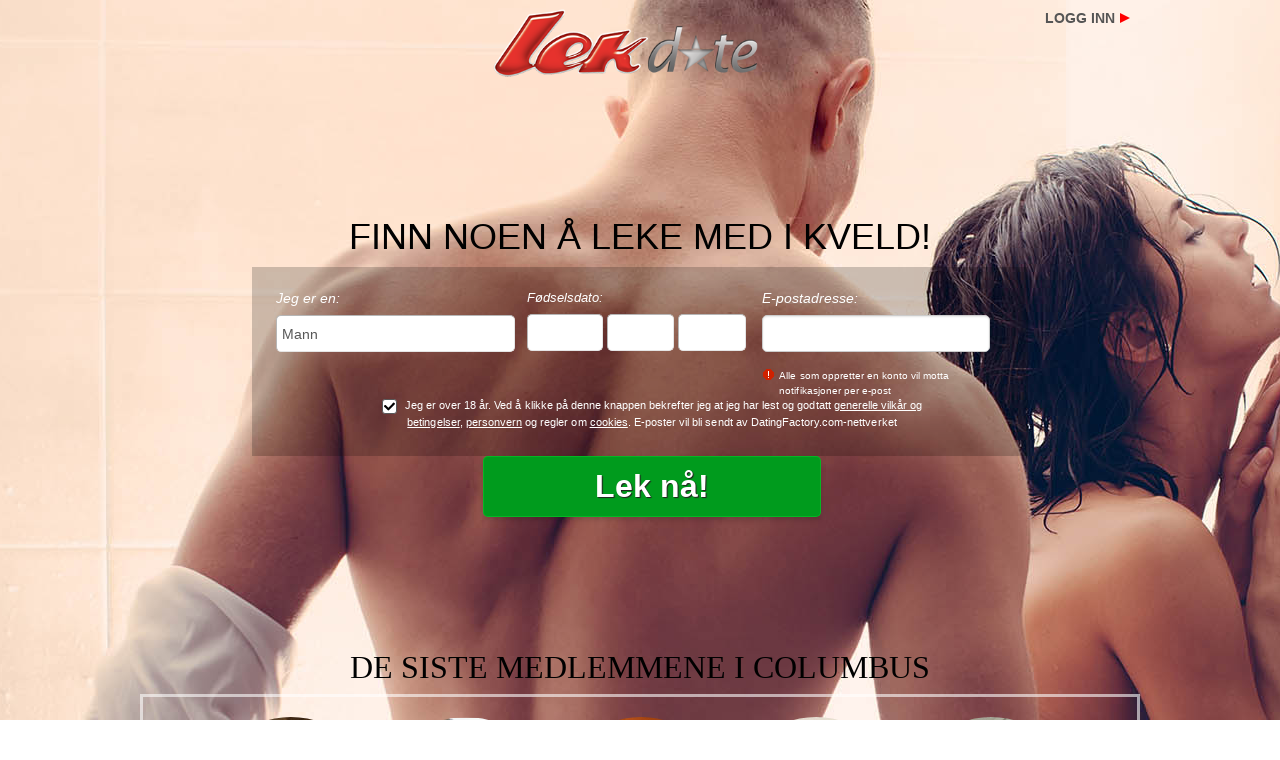

--- FILE ---
content_type: text/html;charset=UTF-8
request_url: https://lekdate.no/?utm_source=asex.no&utm_medium=tag-link&utm_term&utm_content&utm_campaign&utm_custom1&utm_custom2&utm_custom3&affid&aff_cookie_id=9d5d31cb-eca0-4c48-a0e8-59f51fd0cc00&direct
body_size: 128056
content:
<!DOCTYPE html PUBLIC "-//W3C//DTD XHTML 1.0 Transitional//EN" "http://www.w3.org/TR/xhtml1/DTD/xhtml1-transitional.dtd">
<html xmlns="http://www.w3.org/1999/xhtml">
<head>
	<title>Hovedside</title> <meta charset="UTF-8"/> <link rel="shortcut icon" href="/favicon.ico?fb54cee&amp;9"/> <meta name="keywords" content="personals, dating, online dating, dating online, online dates, meet people, friend finder, dating buddies, singles online, singles social network" /> <meta name="description" content="lekdate.no online dating - your ultimate source for finding online dates and singles looking for online personals" />
 <meta name="viewport" content="width=device-width, initial-scale=1.0, maximum-scale=1.0, user-scalable=no"> <meta http-equiv="X-UA-Compatible" content="chrome=1"> <meta http-equiv="Content-Language" content="no"> <meta name="Language" content="Norwegian"> <meta name="viewport" content="width=device-width, initial-scale=1, user-scalable=no"> <link href="/theme/index.common.css?fb54cee&amp;9" rel="stylesheet"/> <link href="/theme/index.css?fb54cee&amp;9" rel="stylesheet"/> <script src="/scripts/external/jquery/jquery-1.10.2.js"></script> <script src="/scripts/lander.js?fb54cee&amp;9"></script> <!--364012.32.271.9.fb54cee-->
	<!--364012.32.271.9.fb54cee-->
	<link href='http://fonts.googleapis.com/css?family=Lobster' rel='stylesheet' type='text/css'>
	<link href='http://fonts.googleapis.com/css?family=Roboto:400,100,100italic,300,300italic,400italic,500,500italic,700,700italic,900,900italic' rel='stylesheet' type='text/css'>
	<link href="./theme/foundation.min.css" rel="stylesheet" type="text/css"/> 
	<script language="JavaScript" type="text/javascript" src="/index/owl.carousel.min.js"></script>  
	<script>
		$(document).ready( function(){

			$('.MembersList').owlCarousel({
				items : 2,
				itemsCustom: [[330,2],[500, 3], [750, 4], [1000, 5]],
				navigation: true,
				pagination:false,
			});

		});
	</script>
</head>

<body class="no">

		
	<div class="wrapper">

		<div class="holder" id="header">
			<div class="content row">
				<div class="medium-4 medium-offset-4 small-7 text-center columns">
					<div class="Header"> <h2><a href="/"><img src="/images/logo.png?fb54cee&amp;9" alt="lekdate.no"/></a>&nbsp;</h2> </div>
<!--364012.32.271.9.fb54cee-->
				</div>
				<ul id="MainMenu" class="MainMenu"> <li ><a href="/">Hjem</a></li> <li ><a href="/login/">Logg inn</a></li> <li ><a href="/registration/">Registrer</a></li> </ul>
<!--364012.32.271.9.fb54cee-->

				<div class="medium-4 small-5 columns">
					<div class="b-login">
						<div><a href="/login">Logg inn</a>
<!--364012.32.271.9.fb54cee--></div>
					</div>
				</div>
			</div>
		</div>

		<div class="holder" id="main">
			<div class="content row">
				<div class="column text-center" id="body">
					<h1 class="slogan"><span style="color:#000000;">Finn noen å leke med i kveld!</span></h1>
<!--364012.32.271.9.fb54cee-->
					<script language="JavaScript" type="text/javascript">
$.DF.require('/scripts/components/RegistrationSimple.js', 'fb54cee');
</script> <script language="JavaScript" type="text/JavaScript">
	var regionalCountriesJsMap = {9:true,13:true,14:true,20:true,21:true,26:true,29:true,32:true,37:true,42:true,43:true,44:true,48:true,49:true,50:true,52:true,53:true,57:true,58:true,60:true,63:true,68:true,71:true,76:true,79:true,85:true,89:true,90:true,92:true,94:true,98:true,99:true,100:true,102:true,103:true,104:true,106:true,108:true,118:true,119:true,122:true,131:true,142:true,145:true,151:true,155:true,157:true,158:true,160:true,161:true,165:true,169:true,172:true,174:true,178:true,179:true,185:true,186:true,196:true,201:true,203:true,204:true,205:true};
	// RegionalCountriesJsMap = { countryId:true(1), countryId:true(2), ... }

	var countriesWithZipCodesArray = [37,204];
	// countriesWithZipCodes = [countryId_1, countryId_2, ..., countryId_N]

	var countriesMap = null;
	// CountriesJsMap = { sexId(1):[[countryId, 'countryName'](1), [countryId, 'countryName'](2), ...],
	//                    sexId(2):[[countryId, 'countryName'](1), [countryId, 'countryName'](2), ...], ... }

	var filteredCountriesIdsArray = [151];
	// filteredCountriesIds = [filter_countryId_1, filter_countryId_2, ..., filter_countryId_N]

	var defaultCountriesArray = [[1,'Afghanistan'],[2,'Albania'],[3,'Algerie'],[243,'Amerikanske Jomfruøyene'],[4,'Amerikanske Samoa'],[231,'Andorra'],[5,'Angola'],[6,'Anguilla'],[7,'Antarktisk'],[8,'Antigua'],[9,'Argentina'],[10,'Armenia'],[11,'Aruba'],[15,'Aserbajdsjan'],[13,'Australia'],[16,'Bahamas'],[17,'Bahrain'],[18,'Bangladesh'],[19,'Barbados'],[21,'Belgia'],[22,'Belize'],[23,'Benin'],[24,'Bermuda'],[25,'Bhutan'],[26,'Bolivia'],[27,'Bosnia-Herzegovina'],[28,'Botswana'],[29,'Brasil'],[31,'Brunei'],[32,'Bulgaria'],[232,'Burkina Faso'],[34,'Burundi'],[37,'Canada'],[39,'Caymanøyene'],[42,'Chile'],[44,'Colombia'],[47,'Cookøyene'],[48,'Costa Rica'],[50,'Cuba'],[53,'Danmark'],[30,'De britiske jomfruøyene'],[202,'De forente arabiske emirater'],[141,'De nederlandske Antillene'],[245,'Den demokratiske republikken Kongo'],[57,'Den dominikanske republikk'],[40,'Den sentralafrikanske republikk'],[248,'Det britiske territoriet i Indiahavet'],[55,'Djibouti'],[56,'Dominica'],[58,'Ecuador'],[59,'Egypt'],[61,'Ekvatorial-Guinea'],[60,'El Salvador'],[101,'Elfenbenskysten'],[62,'Eritrea'],[63,'Estland'],[64,'Etiopia'],[66,'Falklandsøyene'],[67,'Fiji-øyene'],[159,'Filippinene'],[68,'Finland'],[71,'Frankrike'],[69,'Fransk Guyana'],[70,'Fransk Polynesia'],[65,'Færøyene'],[234,'Gabon'],[74,'Gambia'],[75,'Georgia'],[77,'Ghana'],[78,'Gibraltar'],[81,'Grenada'],[80,'Grønland'],[82,'Guadeloupe'],[83,'Guam'],[85,'Guatemala'],[86,'Guinea'],[87,'Guinea-Bissau'],[88,'Guyana'],[89,'Haiti'],[79,'Hellas'],[90,'Honduras'],[91,'Hong Kong'],[20,'Hviterussland'],[94,'India'],[95,'Indonesia'],[97,'Irak'],[96,'Iran'],[98,'Irland'],[93,'Island'],[99,'Israel'],[100,'Italia'],[102,'Jamaica'],[103,'Japan'],[209,'Jemen'],[104,'Jordan'],[36,'Kambodsja'],[35,'Kamerun'],[38,'Kapp Verde-øyene'],[105,'Kasakhstan'],[106,'Kenya'],[43,'Kina'],[111,'Kirgisistan'],[107,'Kiribati'],[249,'Kiritimati'],[250,'Kokosøyene'],[45,'Komorene'],[46,'Kongo'],[49,'Kroatia'],[110,'Kuwait'],[51,'Kypros'],[112,'Laos'],[113,'Latvia'],[115,'Lesotho'],[114,'Libanon'],[116,'Liberia'],[117,'Libya'],[219,'Liechtenstein'],[118,'Litauen'],[119,'Luxembourg'],[120,'Macao'],[122,'Madagaskar'],[121,'Makedonia'],[123,'Malawi'],[124,'Malaysia'],[125,'Maldivene'],[126,'Mali'],[127,'Malta'],[136,'Marokko'],[128,'Marshalløyene'],[254,'Martinik'],[129,'Mauritania'],[130,'Mauritius'],[255,'Mayotte'],[131,'Mexico'],[132,'Mikronesiaføderasjonen'],[133,'Moldova'],[220,'Monaco'],[134,'Mongolia'],[170,'Montenegro'],[135,'Montserrat'],[137,'Mosambik'],[235,'Myanmar'],[138,'Namibia'],[139,'Nauru'],[142,'Nederland'],[140,'Nepal'],[143,'Nevis'],[145,'New Zealand'],[146,'Nicaragua'],[147,'Niger'],[148,'Nigeria'],[149,'Niue'],[109,'Nord-Korea'],[256,'Nord-Marianene'],[150,'Norfolkøya'],[151,'Norge'],[144,'Ny-Caledonia'],[152,'Oman'],[153,'Pakistan'],[154,'Palau'],[236,'Palestina'],[155,'Panama'],[156,'Papua Ny-Guinea'],[157,'Paraguay'],[158,'Peru'],[160,'Polen'],[161,'Portugal'],[213,'Puerto Rico'],[162,'Qatar'],[163,'Reunion'],[164,'Romania'],[165,'Russland'],[166,'Rwanda'],[257,'Saint Pierre og Miquelon'],[176,'Salomonøyene'],[238,'Samoa'],[239,'San Marino'],[169,'Saudi-Arabia'],[221,'Senegal'],[171,'Serbia'],[240,'Seychellene'],[172,'Sierra Leone'],[173,'Singapore'],[174,'Slovakia'],[175,'Slovenia'],[177,'Somalia'],[179,'Spania'],[180,'Sri Lanka'],[258,'St. Helena'],[237,'St. Lucia'],[181,'St. Vincent'],[203,'Storbritannia'],[182,'Sudan'],[183,'Surinam'],[186,'Sveits'],[185,'Sverige'],[241,'Swaziland'],[187,'Syria'],[168,'São Tomé og Príncipe'],[178,'Sør-Afrika'],[108,'Sør-Korea'],[189,'Tadsjikistan'],[188,'Taiwan'],[190,'Tanzania'],[191,'Thailand'],[192,'Togo'],[260,'Tokelau'],[193,'Tonga'],[194,'Trinidad og Tobago'],[41,'Tsjad'],[52,'Tsjekkia'],[195,'Tunisia'],[197,'Turkmenistan'],[198,'Turks- og Caicosøyene'],[199,'Tuvalu'],[196,'Tyrkia'],[76,'Tyskland'],[204,'USA'],[261,'USAs ytre småøyer'],[200,'Uganda'],[201,'Ukraina'],[92,'Ungarn'],[214,'Uruguay'],[205,'Usbekistan'],[242,'Vanuatu'],[253,'Vatikanstaten'],[206,'Venezuela'],[244,'Vest-Sahara'],[207,'Vietnam'],[211,'Zambia'],[212,'Zimbabwe'],[233,'Øst-Timor'],[14,'Østerrike']];
	// defaultCountries = [[countryId, 'countryName'], ...]

	var isRegionsCitiesEnable = true;

	// Default text for select lists which require to be choosen
	var msgChooseCity = 'Velg by';
	var msgChooseRegion = 'Velg fylke';
	var msgChooseCountry = 'Velg land';
	var msgChoosePostalCode	 = '';
</script> <script language="JavaScript" type="text/JavaScript">

	var filteredSexesIdsArray = null;
	var filteredOrientationsIdsArray = null;

	var sexesMap = {1:[1,1],2:[1,2],3:[2,1,2],4:[2,1,1],5:[2,2,2],14:[2,1,9],15:[2,2,9],6:[1,6],8:[1,8],9:[1,9],16:[1,16],17:[2,16,16],18:[1,18]};
	// SexesJsMap = { sexId(1):[Persons_count, Sex_of_person_1, ??_Sex_of_person_2_??] (1),
	//                sexId(2):[Persons_count, Sex_of_person_1, ??_Sex_of_person_2_??] (2), ... }

	// select#orientationIdPerson1
	var orientationsMap = {1:[[1,1,'Hetero'],[3,1,'Bifil'],[64,1,'Bi-nysjerrig'],[2,1,'Skeiv']],2:[[4,2,'Hetero'],[6,2,'Bifil'],[65,2,'Bi-nysjerrig'],[5,2,'Skeiv']],3:[[41,1,'Hetero'],[43,1,'Bifil'],[66,1,'Bi-nysjerrig'],[44,2,'Hetero'],[46,2,'Bifil'],[67,2,'Bi-nysjerrig']],4:[[12,1,'Bifil'],[68,1,'Bi-nysjerrig'],[11,1,'Skeiv']],5:[[14,2,'Bifil'],[69,2,'Bi-nysjerrig'],[13,2,'Skeiv']],14:[[50,1,'Heterofil'],[51,1,'Bifil'],[52,1,'Bi-nysjerrig'],[53,1,'Homofil']],15:[[54,2,'Heterofil'],[55,2,'Bifil'],[56,2,'Bi-nysjerrig'],[57,2,'Homofil']]};
	// OrientationsJsMap = { sexId:[[orientationId, personSexId, 'orientationName'], ...], ... }

	// select#lookingForSexId
	var lookingForSexesMap = null;
	// { mySexId(1):[
	//               [lookingForSexId, sexName](1),
	//               [lookingForSexId, sexName](2),
	//               [...]
	//              ],
	//   mySexId(2):[
	//               [lookingForSexId, sexName](1),
	//               [lookingForSexId, sexName](2),
	//               [...]
	//              ],
	//   ...
	// }

	// select#seekingOrientationId
	var lookingForOrientationsMap = {1:[[1,1,'Hetero'],[3,1,'Bifil'],[64,1,'Bi-nysjerrig'],[2,1,'Skeiv']],2:[[4,2,'Hetero'],[6,2,'Bifil'],[65,2,'Bi-nysjerrig'],[5,2,'Skeiv']],3:[[41,1,'Hetero'],[43,1,'Bifil'],[66,1,'Bi-nysjerrig'],[44,2,'Hetero'],[46,2,'Bifil'],[67,2,'Bi-nysjerrig']],4:[[12,1,'Bifil'],[68,1,'Bi-nysjerrig'],[11,1,'Skeiv']],5:[[14,2,'Bifil'],[69,2,'Bi-nysjerrig'],[13,2,'Skeiv']],14:[[50,1,'Heterofil'],[51,1,'Bifil'],[52,1,'Bi-nysjerrig'],[53,1,'Homofil']],15:[[54,2,'Heterofil'],[55,2,'Bifil'],[56,2,'Bi-nysjerrig'],[57,2,'Homofil']]};
	// OrientationsJsMap = { sexId:[[orientationId, personSexId, 'orientationName'], ...], ... }

	// Default text for select lists which require to be choosen
	var msgChooseSex  = '';
	var msgChooseOrientation = '';
</script> <script language="JavaScript" type="text/JavaScript">

	var currentYear = 2026;

	var agesMap = null;
	// AgesJsMap = { sexId(1):[age_from, age_to],
	//               sexId(2):[age_from, age_to] }

	var filteredAgesArray = [18,90];
	// filteredAgesArray = [filter_age_from, filter_age_to]

	var defaultAgesArray = [18,90];
	// defaultAges = [default_age_from, default_age_to]

	var msgChooseYear  = '';

</script> <script language="JavaScript" type="text/JavaScript">

	var criteriaItemsMap = null;
	// {
	//  sexId(1):{
	//           criterion_id(1):[[criterion_item_id, criterion_item_name](1), [criterion_item_id, criterion_item_name](2), ...](1),
	//           criterion_id(2):[[criterion_item_id, criterion_item_name](1), [criterion_item_id, criterion_item_name](2), ...](2)
	//           },
	//  sexId(2):{
	//           criterion_id(1):[[criterion_item_id, criterion_item_name](1), [criterion_item_id, criterion_item_name](2), ...](1),
	//           criterion_id(2):[[criterion_item_id, criterion_item_name](1), [criterion_item_id, criterion_item_name](2), ...](2)
	//           }
	// }

	var msgChooseCriteriaItem  = '';

</script> <script type="text/javascript">
	var gendersMap = {1801:[18,1],1802:[18,2],1803:[18,3],1804:[18,4],1805:[18,5],1806:[18,6],1808:[18,8],1809:[18,9],1814:[18,14],1815:[18,15],1816:[18,16],1817:[18,17],1818:[18,18],9001:[9,1],9002:[9,2],9003:[9,3],9004:[9,4],9005:[9,5],9006:[9,6],9008:[9,8],9009:[9,9],9014:[9,14],9015:[9,15],9016:[9,16],9017:[9,17],9018:[9,18],8001:[8,1],1601:[16,1],8002:[8,2],1602:[16,2],8003:[8,3],1603:[16,3],8004:[8,4],1604:[16,4],8005:[8,5],1605:[16,5],8006:[8,6],1606:[16,6],8008:[8,8],1608:[16,8],8009:[8,9],1609:[16,9],8014:[8,14],1614:[16,14],8015:[8,15],1615:[16,15],8016:[8,16],1616:[16,16],8017:[8,17],1617:[16,17],8018:[8,18],1618:[16,18],6001:[6,1],6002:[6,2],6003:[6,3],6004:[6,4],6005:[6,5],6006:[6,6],6008:[6,8],6009:[6,9],1401:[14,1],1402:[14,2],1403:[14,3],1404:[14,4],1405:[14,5],6014:[6,14],1406:[14,6],6015:[6,15],6016:[6,16],1408:[14,8],6017:[6,17],1409:[14,9],6018:[6,18],1414:[14,14],1415:[14,15],1416:[14,16],5001:[5,1],1417:[14,17],5002:[5,2],1418:[14,18],5003:[5,3],5004:[5,4],5005:[5,5],5006:[5,6],5008:[5,8],5009:[5,9],5014:[5,14],5015:[5,15],5016:[5,16],5017:[5,17],5018:[5,18],4001:[4,1],4002:[4,2],4003:[4,3],4004:[4,4],4005:[4,5],1701:[17,1],4006:[4,6],1702:[17,2],1703:[17,3],4008:[4,8],1704:[17,4],4009:[4,9],1705:[17,5],1706:[17,6],1708:[17,8],1709:[17,9],4014:[4,14],4015:[4,15],4016:[4,16],4017:[4,17],4018:[4,18],1714:[17,14],1715:[17,15],1716:[17,16],1717:[17,17],1718:[17,18],3001:[3,1],3002:[3,2],3003:[3,3],3004:[3,4],3005:[3,5],3006:[3,6],3008:[3,8],3009:[3,9],3014:[3,14],3015:[3,15],3016:[3,16],3017:[3,17],3018:[3,18],2001:[2,1],2002:[2,2],2003:[2,3],2004:[2,4],2005:[2,5],2006:[2,6],2008:[2,8],2009:[2,9],1501:[15,1],2014:[2,14],1502:[15,2],2015:[2,15],1503:[15,3],2016:[2,16],1504:[15,4],2017:[2,17],1505:[15,5],2018:[2,18],1506:[15,6],1508:[15,8],1509:[15,9],1001:[1,1],1002:[1,2],1514:[15,14],1003:[1,3],1515:[15,15],1004:[1,4],1516:[15,16],1005:[1,5],1517:[15,17],1006:[1,6],1518:[15,18],1008:[1,8],1009:[1,9],1014:[1,14],1015:[1,15],1016:[1,16],1017:[1,17],1018:[1,18]};
	//	{
	//		genderId(1):	[sexId(1), seekingSexId(1)],
	//		genderId(2):	[sexId(2), seekingSexId(2)]
	//	}
</script> <div class="Registration RegistrationSimple"> <h2><strong>Registrer deg</strong> for å kontakte lekdate.no medlemmer!</h2> <form action="/registration/simple/" method="post" name="RegistrationCommand"> <input type="hidden" id="refererNickname" name="refererNickname" value=""/> <input type="hidden" id="refId" name="refId" value=""/> <input type="hidden" name="doRedirect" value="true"/> <input type="hidden" name="extUserSourceId" value="5"/> <dl class="horizontal" > <p class="error"></p> <dt><label for="sexId">Jeg er en:</label></dt> <dd> <select name="sexId" id="sexId" > <option value="0" selected="selected" > </option><option value="1"  >Mann</option><option value="2"  >Dame</option><option value="3"  >Par (Mann + Dame)</option><option value="4"  >Par (Mann + Mann)</option><option value="5"  >Par (Dame + Dame)</option><option value="14"  >Par (Mann + DtilM)</option><option value="15"  >Par (Dame + DtilM))</option><option value="6"  >Transseksuell</option><option value="8"  >Transeksuell Mann til Dame</option><option value="9"  >Transeksuell Dame til Mann</option><option value="16"  >Kjønnsskeiv</option><option value="17"  >Kjønnsskeiv par</option><option value="18"  >Annet</option> </select> </dd> </dl> <dl class="horizontal ageField"> <p class="error"></p> <dt>Fødselsdato:</dt> <dd> <select name="birthMonthPerson1" id="birthMonthPerson1" > <option value="0" selected="selected" > </option><option value="1"  >Januar</option><option value="2"  >Februar</option><option value="3"  >Mars</option><option value="4"  >April</option><option value="5"  >Mai</option><option value="6"  >Juni</option><option value="7"  >Juli</option><option value="8"  >August</option><option value="9"  >September</option><option value="10"  >Oktober</option><option value="11"  >November</option><option value="12"  >Desember</option> </select> <select name="birthDayPerson1" id="birthDayPerson1" > <option value="0" selected="selected" > </option><option value="1"  >1</option><option value="2"  >2</option><option value="3"  >3</option><option value="4"  >4</option><option value="5"  >5</option><option value="6"  >6</option><option value="7"  >7</option><option value="8"  >8</option><option value="9"  >9</option><option value="10"  >10</option><option value="11"  >11</option><option value="12"  >12</option><option value="13"  >13</option><option value="14"  >14</option><option value="15"  >15</option><option value="16"  >16</option><option value="17"  >17</option><option value="18"  >18</option><option value="19"  >19</option><option value="20"  >20</option><option value="21"  >21</option><option value="22"  >22</option><option value="23"  >23</option><option value="24"  >24</option><option value="25"  >25</option><option value="26"  >26</option><option value="27"  >27</option><option value="28"  >28</option><option value="29"  >29</option><option value="30"  >30</option><option value="31"  >31</option> </select> <select name="birthYearPerson1" id="birthYearPerson1" > <option value="0" selected="selected" > </option><option value="2008"  >2008</option><option value="2007"  >2007</option><option value="2006"  >2006</option><option value="2005"  >2005</option><option value="2004"  >2004</option><option value="2003"  >2003</option><option value="2002"  >2002</option><option value="2001"  >2001</option><option value="2000"  >2000</option><option value="1999"  >1999</option><option value="1998"  >1998</option><option value="1997"  >1997</option><option value="1996"  >1996</option><option value="1995"  >1995</option><option value="1994"  >1994</option><option value="1993"  >1993</option><option value="1992"  >1992</option><option value="1991"  >1991</option><option value="1990"  >1990</option><option value="1989"  >1989</option><option value="1988"  >1988</option><option value="1987"  >1987</option><option value="1986"  >1986</option><option value="1985"  >1985</option><option value="1984"  >1984</option><option value="1983"  >1983</option><option value="1982"  >1982</option><option value="1981"  >1981</option><option value="1980"  >1980</option><option value="1979"  >1979</option><option value="1978"  >1978</option><option value="1977"  >1977</option><option value="1976"  >1976</option><option value="1975"  >1975</option><option value="1974"  >1974</option><option value="1973"  >1973</option><option value="1972"  >1972</option><option value="1971"  >1971</option><option value="1970"  >1970</option><option value="1969"  >1969</option><option value="1968"  >1968</option><option value="1967"  >1967</option><option value="1966"  >1966</option><option value="1965"  >1965</option><option value="1964"  >1964</option><option value="1963"  >1963</option><option value="1962"  >1962</option><option value="1961"  >1961</option><option value="1960"  >1960</option><option value="1959"  >1959</option><option value="1958"  >1958</option><option value="1957"  >1957</option><option value="1956"  >1956</option><option value="1955"  >1955</option><option value="1954"  >1954</option><option value="1953"  >1953</option><option value="1952"  >1952</option><option value="1951"  >1951</option><option value="1950"  >1950</option><option value="1949"  >1949</option><option value="1948"  >1948</option><option value="1947"  >1947</option><option value="1946"  >1946</option><option value="1945"  >1945</option><option value="1944"  >1944</option><option value="1943"  >1943</option><option value="1942"  >1942</option><option value="1941"  >1941</option><option value="1940"  >1940</option><option value="1939"  >1939</option><option value="1938"  >1938</option><option value="1937"  >1937</option><option value="1936"  >1936</option> </select> </dd> </dl> <dl class="horizontal hidden" id="lookingForSexIdBlock"> <p class="error"></p> <dt><label for="lookingForSexId">Søker</label></dt> <dd> <select name="lookingForSexId" id="lookingForSexId" > <option value="0"  > </option><option value="1"  >Mann</option><option value="2"  >Dame</option><option value="3"  >Par (Mann + Dame)</option><option value="4"  >Par (Mann + Mann)</option><option value="5"  >Par (Dame + Dame)</option><option value="14"  >Par (Mann + DtilM)</option><option value="15"  >Par (Dame + DtilM))</option><option value="6"  >Transvestitt/Kjønnsimitator</option><option value="8"  >Transeksuell Mann til Dame</option><option value="9"  >Transeksuell Dame til Mann</option><option value="16"  >Kjønnsskeiv</option><option value="17"  >Kjønnsskeiv par</option><option value="18"  >Annet</option> </select> </dd> </dl> <dl class="horizontal hidden"> <dt><label for="screenname">Brukernavn:</label></dt> <dd> <input name="screenname" type="text" id="screenname" value="" maxlength="20" title="Brukernavn bør være opptil 20 tegn"/> </dd> <dt><label for="newPassword">Passord:</label></dt> <dd><input name="newPassword" type="text" id="newPassword" value="" maxlength="20" title="Passord bør være mellom 6 til 20 tegn og inneholde latinske bokstaver og tall"/></dd> </dl> <dl class="horizontal emailField"> <dt><label for="email">E-postadresse:</label></dt> <dd> <input title="Alle som oppretter en konto vil motta notifikasjoner per e-post" name="email" type="email" id="email" value="" /> <p class="icon warning mailCheckerHelperMessage">Mente du <a href="javascript:viod(0)" class="apply"><span>user</span>@<b>domain.com</b></a> <a href="javascript:void(0)" class="close">&times;</a></p> <p class="icon warning"> Alle som oppretter en konto vil motta notifikasjoner per e-post </p> </dd> </dl> <!-- ========================= Full Location block BEGIN========================= --> <noscript> <style type="text/css">
        #countryLabelBlock, #postalCodeBlock {display:none !important;}
        #countryIdBlock, #regionIdBlock, #cityIdBlock {display:block !important;}
        #postalCodeBlock dd.nolabel {display:none;}
    </style> </noscript> <dl class="horizontal hidden" id="countryLabelBlock" > <dd class="nolabel comment"><strong class="selectedCountry">Norge</strong> </dd> </dl> <input name="countryId" type="hidden" id="countryId" value="151" /> <dl class="horizontal hidden" id="regionIdBlock" style="display:none;"> <dt><label for="regionId">Fylke:</label></dt> <dd> <select name="regionId" id="regionId" > <option value="0" selected="selected" >Velg fylke</option><option value="942"  >Akershus</option><option value="1534"  >Aust-Agder</option><option value="956"  >Buskerud</option><option value="999"  >Finnmark</option><option value="745"  >Hedmark</option><option value="1259"  >Hordaland</option><option value="2801"  >Møre og Romsdal</option><option value="1048"  >Nordland</option><option value="2608"  >Nord-Trøndelag</option><option value="840"  >Oppland</option><option value="344"  >Oslo</option><option value="1150"  >Rogaland</option><option value="3055"  >Sogn og Fjordane</option><option value="2504"  >Sør-Trøndelag</option><option value="1169"  >Telemark</option><option value="495"  >Troms</option><option value="1815"  >Vest-Agder</option><option value="1186"  >Vestfold</option><option value="857"  >Østfold</option> </select> </dd> </dl> <dl class="horizontal hidden" id="cityIdBlock" style="display:none;"> <dt><label for="cityId">By:</label></dt> <dd> <select name="cityId" id="cityId" > <option value="0" selected="selected" >Velg by</option><option value="233503"  >Aanislag</option><option value="83352"  >Aasiaat</option><option value="101212"  >Aba</option><option value="234400"  >Abaca</option><option value="42295"  >Abadan</option><option value="233599"  >Abak</option><option value="239749"  >Abakaliki</option><option value="39315"  >Abalak</option><option value="237724"  >Abangay</option><option value="6324"  >Abasha</option><option value="6293"  >Abastumani</option><option value="42908"  >Abay</option><option value="39684"  >Abeche</option><option value="156"  >Abengourou</option><option value="101217"  >Abeokuta</option><option value="239798"  >Abepura</option><option value="83788"  >Abhaynagar</option><option value="50131"  >Abidjan</option><option value="239828"  >Abiera</option><option value="238617"  >Abilay</option><option value="238807"  >Abis</option><option value="83052"  >Abobo</option><option value="238588"  >Abocho</option><option value="33832"  >Aboisso</option><option value="46012"  >Abomey</option><option value="88035"  >Abomey-Calavi</option><option value="34959"  >Abomsa</option><option value="239877"  >Abong Mbang</option><option value="239183"  >Aborlan</option><option value="235329"  >Aboso</option><option value="24203"  >Abou el Hassen</option><option value="74830"  >Abovyan</option><option value="238743"  >Abraka</option><option value="238535"  >Abram</option><option value="240326"  >Abramut</option><option value="235966"  >Abrud</option><option value="59392"  >Abu Dhabi</option><option value="66361"  >Abu Dis</option><option value="48257"  >Abu Ghurayb</option><option value="27233"  >Abu Jubayhah</option><option value="4740"  >Abu Kabir</option><option value="1739"  >Abu Kamal</option><option value="20227"  >Abu Tij</option><option value="27237"  >Abu Zabad</option><option value="237758"  >Abucay</option><option value="237175"  >Abucayan</option><option value="101218"  >Abuja</option><option value="39845"  >Abuko</option><option value="234485"  >Aburi</option><option value="234520"  >Abut</option><option value="237026"  >Abuyog</option><option value="240288"  >Abuyon</option><option value="234748"  >Acao</option><option value="40297"  >Acarigua</option><option value="237661"  >Acatari</option><option value="35766"  >Accra</option><option value="11725"  >Acegua</option><option value="82825"  >Aceitunas</option><option value="83485"  >Achiaman</option><option value="34791"  >Achin</option><option value="35364"  >Achuapa</option><option value="240303"  >Acli</option><option value="88235"  >Aconibe</option><option value="85389"  >Acoua</option><option value="8765"  >Acoyapa</option><option value="38952"  >Acquaviva</option><option value="88233"  >Acurenam</option><option value="238467"  >Acustilan</option><option value="84953"  >Ad Dabbah</option><option value="6808"  >Ad Damazin</option><option value="20268"  >Ad Dana</option><option value="34903"  >Ad Dindar</option><option value="1763"  >Ad Diwaniyah</option><option value="1742"  >Ad Dujayl</option><option value="34902"  >Ad Duwaym</option><option value="34810"  >Ad-Damar</option><option value="88270"  >Adam</option><option value="237083"  >Adamclisi</option><option value="234012"  >Adamus</option><option value="233838"  >Adani</option><option value="34947"  >Addis Ababa</option><option value="237513"  >Adela</option><option value="84849"  >Adet</option><option value="88054"  >Adi Keyh</option><option value="6318"  >Adigeni</option><option value="238608"  >Adigrat</option><option value="234631"  >Adilpur</option><option value="237062"  >Adincata</option><option value="83419"  >Adis Zemen</option><option value="34950"  >Adis `Alem</option><option value="235707"  >Adiwerna</option><option value="239190"  >Adjud</option><option value="83558"  >Adjumani</option><option value="82855"  >Adjuntas</option><option value="240219"  >Adlay</option><option value="237797"  >Ado Odo</option><option value="238386"  >Adorjan</option><option value="239709"  >Adoru</option><option value="31627"  >Adrasmon</option><option value="39685"  >Adre</option><option value="240066"  >Adtugan</option><option value="234603"  >Adunati</option><option value="88790"  >Adzope</option><option value="82024"  >Afaahiti</option><option value="82019"  >Afareaitu</option><option value="83104"  >Afenga</option><option value="82707"  >Affery</option><option value="9068"  >Afgooye</option><option value="51448"  >Aflou</option><option value="234432"  >Afumati</option><option value="238391"  >Afusing Centro</option><option value="233496"  >Ag-ambulong</option><option value="233764"  >Aga</option><option value="11234"  >Agadir</option><option value="239600"  >Agaie</option><option value="235817"  >Agana Heights Village</option><option value="235137"  >Aganan</option><option value="238366"  >Agapia</option><option value="88062"  >Agara</option><option value="77157"  >Agarak</option><option value="236076"  >Agarakadzor</option><option value="88365"  >Agaro</option><option value="237346"  >Agas</option><option value="84983"  >Agat</option><option value="238577"  >Agay</option><option value="239819"  >Agbabu</option><option value="236578"  >Agbanawag</option><option value="235178"  >Agbor</option><option value="33820"  >Agboville</option><option value="81015"  >Agcabadi</option><option value="236374"  >Agcogon</option><option value="71271"  >Agdam</option><option value="235379"  >Agdangan</option><option value="77168"  >Agdara</option><option value="71272"  >Agdas</option><option value="239594"  >Agenebode</option><option value="88246"  >Agere Maryam</option><option value="234690"  >Aggugaddan</option><option value="233913"  >Aghavnadzor</option><option value="239806"  >Aghavnatun</option><option value="237569"  >Aghiresu-Fabricei</option><option value="236574"  >Agigea</option><option value="233500"  >Aglalana</option><option value="235037"  >Aglayan</option><option value="88050"  >Agnibilekrou</option><option value="234823"  >Agnita</option><option value="234922"  >Ago Are</option><option value="83518"  >Agogo</option><option value="240236"  >Agoo</option><option value="234521"  >Agos</option><option value="233734"  >Agpangi</option><option value="234592"  >Agrij</option><option value="77703"  >Agstafa</option><option value="69262"  >Agsu</option><option value="234762"  >Aguada</option><option value="82923"  >Aguada</option><option value="82824"  >Aguadilla</option><option value="82767"  >Aguas Buenas</option><option value="82766"  >Aguas Claras</option><option value="8710"  >Aguas Corrientes</option><option value="39309"  >Aguie</option><option value="82854"  >Aguilita</option><option value="237203"  >Aguining</option><option value="238474"  >Aguisan</option><option value="233445"  >Agulu</option><option value="234154"  >Agupit</option><option value="239304"  >Agusan</option><option value="239371"  >Agutaya</option><option value="56071"  >Ahmadpur East</option><option value="236102"  >Ahmadpur Sial</option><option value="233569"  >Ahoada</option><option value="42297"  >Ahvaz</option><option value="82853"  >Aibonito</option><option value="8844"  >Aigua</option><option value="8401"  >Ain Beida</option><option value="48252"  >Ain Ebel</option><option value="8399"  >Ain Fakroun</option><option value="8400"  >Ain Kercha</option><option value="39930"  >Ain Oussera</option><option value="81980"  >Ain Sefra</option><option value="576"  >Ain Smara</option><option value="24184"  >Ain Touta</option><option value="80948"  >Ain el Bya</option><option value="78855"  >Ainazi</option><option value="237306"  >Aita Mare</option><option value="30332"  >Aitape</option><option value="234048"  >Aiton</option><option value="234651"  >Aiud</option><option value="142611"  >Aiwo District</option><option value="44656"  >Aizkraukle</option><option value="20181"  >Aizpute</option><option value="234604"  >Ajaokuta</option><option value="238847"  >Ajasse Ipo</option><option value="45582"  >Ajdabiya</option><option value="83618"  >Ajdovscina</option><option value="27608"  >Akaki</option><option value="240269"  >Akankpa</option><option value="39926"  >Akbou</option><option value="85491"  >Akdepe</option><option value="238714"  >Ake-Eze</option><option value="142604"  >Aketi</option><option value="6300"  >Akhaldaba</option><option value="6299"  >Akhalgori</option><option value="239896"  >Akhalk'alak'i</option><option value="6286"  >Akhalts'ikhe</option><option value="83529"  >Akhmeta</option><option value="20319"  >Akhmim</option><option value="85422"  >Akhuryan</option><option value="46770"  >Akhyritou</option><option value="234832"  >Akim Swedru</option><option value="37956"  >Akjoujt</option><option value="236865"  >Akko</option><option value="73304"  >Akkol'</option><option value="235967"  >Akle</option><option value="236169"  >Aknalich</option><option value="235686"  >Aknashen</option><option value="27105"  >Akniste</option><option value="236832"  >Akom II</option><option value="235246"  >Akono</option><option value="235833"  >Akonolinga</option><option value="238460"  >Akora</option><option value="39406"  >Akouda</option><option value="82706"  >Akoupe</option><option value="88288"  >Akranes</option><option value="234580"  >Akropong</option><option value="683"  >Aksay</option><option value="14694"  >Aksu</option><option value="73303"  >Aksuat</option><option value="73534"  >Aksum</option><option value="73306"  >Aktau</option><option value="73301"  >Aktogay</option><option value="235463"  >Aku</option><option value="235120"  >Akunk'</option><option value="88056"  >Akurdet</option><option value="101225"  >Akure</option><option value="88276"  >Akureyri</option><option value="234121"  >Akwanga</option><option value="239113"  >Akwatia</option><option value="76002"  >Akyab</option><option value="42904"  >Akzhal</option><option value="45589"  >Al Abyar</option><option value="20251"  >Al Bab</option><option value="4194"  >Al Baqalitah</option><option value="32274"  >Al Basrah</option><option value="84955"  >Al Bauga</option><option value="32276"  >Al Bayda'</option><option value="66348"  >Al Birah</option><option value="67852"  >Al Burayj</option><option value="88259"  >Al Buraymi</option><option value="45581"  >Al Burayqah</option><option value="48256"  >Al Fallujah</option><option value="42047"  >Al Farwaniyah</option><option value="582"  >Al Fashir</option><option value="32275"  >Al Faw</option><option value="32278"  >Al Fayyum</option><option value="42053"  >Al Fintas</option><option value="4179"  >Al Firnanah</option><option value="42049"  >Al Fuhayhil</option><option value="69263"  >Al Fujayrah</option><option value="3764"  >Al Fulah</option><option value="10757"  >Al Ghardaqah</option><option value="84987"  >Al Ghuwayriyah</option><option value="56400"  >Al Hadd</option><option value="39398"  >Al Hammamat</option><option value="20239"  >Al Harak</option><option value="32272"  >Al Harithah</option><option value="34900"  >Al Hasahisa</option><option value="35927"  >Al Hasakah</option><option value="48264"  >Al Hawamidiyah</option><option value="8281"  >Al Hawatah</option><option value="20324"  >Al Hayy</option><option value="34895"  >Al Hilaliyah</option><option value="20233"  >Al Hillah</option><option value="79581"  >Al Hindiyah</option><option value="39542"  >Al Hudaydah</option><option value="81021"  >Al Jadid</option><option value="48266"  >Al Jizah</option><option value="84988"  >Al Jumayliyah</option><option value="38839"  >Al Junaynah</option><option value="11693"  >Al Karib</option><option value="34906"  >Al Kawah</option><option value="34899"  >Al Kereimet</option><option value="32055"  >Al Khaburah</option><option value="27553"  >Al Khalis</option><option value="45590"  >Al Khawr</option><option value="66347"  >Al Khidr</option><option value="45591"  >Al Khums</option><option value="39524"  >Al Kiswah</option><option value="20325"  >Al Kut</option><option value="27236"  >Al Lagowa</option><option value="32057"  >Al Liwa'</option><option value="1748"  >Al Mahallah al Kubra</option><option value="42048"  >Al Mahbulah</option><option value="27565"  >Al Majarr al Kabir</option><option value="34901"  >Al Manaqil</option><option value="42052"  >Al Manqaf</option><option value="4720"  >Al Mansurah</option><option value="40071"  >Al Marj</option><option value="39399"  >Al Marsa</option><option value="4199"  >Al Masdur</option><option value="32266"  >Al Matariyah</option><option value="1737"  >Al Mayadin</option><option value="11890"  >Al Mazzunah</option><option value="35756"  >Al Metlaoui</option><option value="27235"  >Al Mijlad</option><option value="48279"  >Al Minya</option><option value="27552"  >Al Miqdadiyah</option><option value="48283"  >Al Mishkhab</option><option value="69264"  >Al Muharraq</option><option value="32268"  >Al Mukalla</option><option value="34894"  >Al Musallamiyah</option><option value="20232"  >Al Musayyib</option><option value="88260"  >Al Qabil</option><option value="51458"  >Al Qadarif</option><option value="31328"  >Al Qarmadah</option><option value="78875"  >Al Qaryatayn</option><option value="20234"  >Al Qasim</option><option value="51547"  >Al Qubbah</option><option value="4733"  >Al Qunaytirah</option><option value="78879"  >Al Qusayr</option><option value="39523"  >Al Qutayfah</option><option value="34898"  >Al Qutaynah</option><option value="6806"  >Al Ubayyid</option><option value="42051"  >Al Wafrah</option><option value="51549"  >Al Wakrah</option><option value="4198"  >Al Wardanin</option><option value="51548"  >Al Wukayr</option><option value="66346"  >Al Yamun</option><option value="11687"  >Al `Aliyah</option><option value="27567"  >Al `Amarah</option><option value="24281"  >Al `Aquriyah</option><option value="1747"  >Al `Arish</option><option value="59393"  >Al `Ayn</option><option value="20322"  >Al `Aziziyah</option><option value="237168"  >Alabat</option><option value="237742"  >Alabel</option><option value="238502"  >Alabug East</option><option value="237538"  >Alac</option><option value="237902"  >Alacaygan</option><option value="239604"  >Alad</option><option value="237509"  >Alae</option><option value="22615"  >Alaili Dadda`</option><option value="237857"  >Alamada</option><option value="27602"  >Alambra</option><option value="235606"  >Alangilan</option><option value="235539"  >Alangilanan</option><option value="240310"  >Alanib</option><option value="237809"  >Alannay</option><option value="240011"  >Alapa</option><option value="39301"  >Alarsas</option><option value="67943"  >Alaverdi</option><option value="238367"  >Alayao</option><option value="71904"  >Alba Iulia</option><option value="238960"  >Albac</option><option value="237214"  >Albeni</option><option value="234995"  >Albesti</option><option value="236429"  >Albesti-Paleologu</option><option value="239053"  >Albestii Paminteni</option><option value="46015"  >Albina</option><option value="35020"  >Albion</option><option value="239351"  >Albota de Jos</option><option value="28803"  >Aleg</option><option value="235959"  >Alegria</option><option value="234956"  >Alejal</option><option value="238185"  >Aleksandrovo</option><option value="235651"  >Alemanguan</option><option value="20250"  >Aleppo</option><option value="235297"  >Alesd</option><option value="41746"  >Alexandria</option><option value="9144"  >Alexandria</option><option value="234979"  >Alexandru Ioan Cuza</option><option value="238160"  >Alexandru Odobescu</option><option value="239881"  >Alexandru Vlahuta</option><option value="236255"  >Alexeni</option><option value="234000"  >Alftanes</option><option value="237715"  >Algeciras</option><option value="24178"  >Algiers</option><option value="51530"  >Ali Bayramli</option><option value="24237"  >Aliabad</option><option value="236206"  >Aliade</option><option value="235886"  >Aliang</option><option value="239491"  >Alibago</option><option value="235087"  >Alibug</option><option value="234127"  >Alibunan</option><option value="239626"  >Alicante</option><option value="240402"  >Alijis</option><option value="238472"  >Alik Ghund</option><option value="236898"  >Alim</option><option value="233822"  >Aliman</option><option value="233969"  >Alimono</option><option value="233993"  >Alimpesti</option><option value="84177"  >Alindao</option><option value="236660"  >Alipur</option><option value="236780"  >Alizai</option><option value="85364"  >All Saints</option><option value="88043"  >Allada</option><option value="233565"  >Allangigan Primero</option><option value="238501"  >Almaguer North</option><option value="235149"  >Almaju</option><option value="238702"  >Almas</option><option value="234562"  >Almasu</option><option value="236534"  >Almasu Mare</option><option value="71866"  >Almaty</option><option value="236027"  >Almendras</option><option value="82674"  >Alofi</option><option value="78856"  >Aloja</option><option value="239492"  >Aloleng</option><option value="237219"  >Alor Gajah</option><option value="72121"  >Alor Setar</option><option value="239576"  >Alpaco</option><option value="39204"  >Altagracia</option><option value="78413"  >Altagracia de Orituco</option><option value="27049"  >Altaj</option><option value="8312"  >Altay</option><option value="234809"  >Altiagac</option><option value="234099"  >Altina</option><option value="78405"  >Alto Barinas</option><option value="238427"  >Alua</option><option value="236440"  >Alubijid</option><option value="233848"  >Alugan</option><option value="81017"  >Aluksne</option><option value="233805"  >Alunis</option><option value="238438"  >Alunu</option><option value="239287"  >Alupay</option><option value="39686"  >Am Timan</option><option value="235638"  >Amacalan</option><option value="235231"  >Amaga</option><option value="236826"  >Amagbagan</option><option value="236364"  >Amagunze</option><option value="239482"  >Amahai</option><option value="238054"  >Amaigbo</option><option value="235834"  >Amangarh</option><option value="240458"  >Amara</option><option value="236097"  >Amarasti</option><option value="234934"  >Amarastii de Jos</option><option value="238426"  >Amarastii de Sus</option><option value="237361"  >Amaru</option><option value="237223"  >Amas</option><option value="235426"  >Amasia</option><option value="237848"  >Amassoma</option><option value="12967"  >Amaury</option><option value="44329"  >Ambalangoda</option><option value="238380"  >Ambam</option><option value="234715"  >Ambarawa</option><option value="235571"  >Amberd</option><option value="237341"  >Ambo Village</option><option value="20849"  >Ambon</option><option value="85349"  >Ambrolauri</option><option value="238998"  >Ambuclao</option><option value="237127"  >Ambulong</option><option value="84964"  >Ambunti</option><option value="239533"  >Amdos</option><option value="234971"  >Amio</option><option value="235049"  >Amirabad</option><option value="69308"  >Amircan</option><option value="39923"  >Amizour</option><option value="33828"  >Amlame</option><option value="237259"  >Amlimay</option><option value="51449"  >Ammi Moussa</option><option value="687"  >Amnat Charoen</option><option value="48364"  >Amol</option><option value="1788"  >Ampara</option><option value="238657"  >Amper</option><option value="82497"  >Amphoe Ban Dung</option><option value="82496"  >Amphoe Kut Chap</option><option value="6896"  >Amphoe Na Klang</option><option value="82498"  >Amphoe Nam Som</option><option value="38978"  >Amphoe Sawang Daen Din</option><option value="45948"  >Amphoe Si Chiang Mai</option><option value="10279"  >Amphoe Sikhiu</option><option value="45949"  >Amphoe Tha Bo</option><option value="238234"  >Ampusungan</option><option value="235749"  >Amucao</option><option value="55798"  >Amudat</option><option value="235811"  >Amungan</option><option value="235671"  >Amuntai</option><option value="235572"  >Amzacea</option><option value="39527"  >An Nabk</option><option value="48284"  >An Najaf</option><option value="42036"  >An Nasiriyah</option><option value="27239"  >An Nuhud</option><option value="40295"  >Anaco</option><option value="236199"  >Anahawan</option><option value="78612"  >Anak</option><option value="236840"  >Anakan</option><option value="239353"  >Anambongan</option><option value="236345"  >Anao</option><option value="24152"  >Anar Darreh</option><option value="82922"  >Anasco</option><option value="82052"  >Anau</option><option value="67889"  >Anbyon-up</option><option value="239180"  >Anchau</option><option value="240332"  >Andalan</option><option value="239130"  >Andili</option><option value="30876"  >Andkhvoy</option><option value="234702"  >Andop</option><option value="13393"  >Andorra la Vella</option><option value="235073"  >Andrasesti</option><option value="238594"  >Andreiasu de Jos</option><option value="236500"  >Andres Bonifacio</option><option value="238159"  >Andrid</option><option value="238806"  >Andrieseni</option><option value="35750"  >Andros Town</option><option value="85497"  >Aneho</option><option value="49008"  >Anenii Noi</option><option value="85495"  >Anew</option><option value="45933"  >Ang Thong</option><option value="237573"  >Angad</option><option value="234089"  >Angatel</option><option value="238614"  >Angeghakot'</option><option value="239673"  >Angeles City</option><option value="84963"  >Angoram</option><option value="238693"  >Ani-e</option><option value="234609"  >Anibongan</option><option value="233978"  >Anilao</option><option value="82921"  >Animas</option><option value="237498"  >Anina</option><option value="234036"  >Aninoasa</option><option value="88238"  >Anisoc</option><option value="236753"  >Anito</option><option value="79629"  >Anju</option><option value="233568"  >Anka</option><option value="83685"  >Ankaran</option><option value="240376"  >Ankpa</option><option value="83511"  >Anloga</option><option value="236015"  >Anna Regina</option><option value="39934"  >Annaba</option><option value="240323"  >Anonang</option><option value="234527"  >Anopog</option><option value="235069"  >Anoring</option><option value="5292"  >Anse La Raye</option><option value="42928"  >Anse-Bertrand</option><option value="76791"  >Ansongo</option><option value="234448"  >Antagan Dos</option><option value="240451"  >Anticala</option><option value="42698"  >Antipolo</option><option value="82806"  >Anton Ruiz</option><option value="36512"  >Antonio Enes</option><option value="56800"  >Antsahe</option><option value="236343"  >Anulid</option><option value="238945"  >Anuling</option><option value="1775"  >Anuradhapura</option><option value="238197"  >Anushavan</option><option value="83051"  >Anyama</option><option value="78301"  >Ao Luk</option><option value="78592"  >Aoji-ri</option><option value="88064"  >Aomen</option><option value="82001"  >Aoulef</option><option value="15941"  >Aozou</option><option value="235367"  >Apa</option><option value="73784"  >Apac</option><option value="237293"  >Apad</option><option value="239264"  >Apaga</option><option value="240335"  >Apahida</option><option value="237452"  >Apam</option><option value="24259"  >Aparan</option><option value="237537"  >Apata</option><option value="236013"  >Apateu</option><option value="78255"  >Apatin</option><option value="76788"  >Apatou</option><option value="81018"  >Ape</option><option value="236883"  >Apele Vii</option><option value="83106"  >Apia</option><option value="238774"  >Apitong</option><option value="88039"  >Aplahoue</option><option value="235378"  >Aplaya</option><option value="234176"  >Apold</option><option value="235936"  >Apoldu de Jos</option><option value="238449"  >Apomu</option><option value="235237"  >Apostolache</option><option value="233514"  >Apoya</option><option value="233477"  >Apud</option><option value="240189"  >Apurawan</option><option value="42903"  >Aqadyr</option><option value="80974"  >Aqbaqay</option><option value="239945"  >Aqkol</option><option value="42896"  >Aqshatau</option><option value="20776"  >Aqsu</option><option value="42888"  >Aqsu-Ayuly</option><option value="42907"  >Aqtas</option><option value="239047"  >Aqtau</option><option value="73793"  >Aqtobe</option><option value="8302"  >Aqtoghay</option><option value="239245"  >Aquino</option><option value="27238"  >Ar Rahad</option><option value="66395"  >Ar Ram</option><option value="48259"  >Ar Ramadi</option><option value="32283"  >Ar Raqqah</option><option value="78878"  >Ar Rastan</option><option value="51550"  >Ar Rayyan</option><option value="239672"  >Ar Rifa'</option><option value="11891"  >Ar Riqab</option><option value="42050"  >Ar Riqqah</option><option value="12988"  >Ar Ru'ays</option><option value="35755"  >Ar Rudayyif</option><option value="39545"  >Ar Rumaythah</option><option value="34897"  >Ar Rusayris</option><option value="48258"  >Ar Rutbah</option><option value="239661"  >Ara-al</option><option value="235761"  >Araceli</option><option value="42240"  >Arachinovo</option><option value="71927"  >Arad</option><option value="234327"  >Aradac</option><option value="27598"  >Aradhiou</option><option value="27497"  >Aradhippou</option><option value="234258"  >Aragats</option><option value="88282"  >Arak</option><option value="235211"  >Arak's</option><option value="27994"  >Aral</option><option value="238866"  >Aralek</option><option value="238291"  >Aramawayan</option><option value="237224"  >Aramayuan</option><option value="238263"  >Aramus</option><option value="77665"  >Aran</option><option value="239772"  >Aranas Sur</option><option value="233594"  >Aranda</option><option value="55413"  >Arandis</option><option value="55418"  >Aranos</option><option value="24493"  >Aranyaprathet</option><option value="236645"  >Araomoko Ekiti</option><option value="37938"  >Araouane</option><option value="71318"  >Ararat</option><option value="233810"  >Aras-asan</option><option value="81020"  >Arasji</option><option value="40299"  >Araure</option><option value="83309"  >Arawa</option><option value="239535"  >Arazap</option><option value="82948"  >Arba Minch'</option><option value="236061"  >Arbat'</option><option value="24194"  >Arbatache</option><option value="20221"  >Arbil</option><option value="238328"  >Arbore</option><option value="234280"  >Arcangel</option><option value="234571"  >Arcani</option><option value="235710"  >Archis</option><option value="237593"  >Archis</option><option value="20664"  >Ardabil</option><option value="233516"  >Ardeoani</option><option value="235317"  >Ardud</option><option value="238574"  >Ardusat</option><option value="82889"  >Arecibo</option><option value="82745"  >Arecibo Gardens</option><option value="237919"  >Arefu</option><option value="88252"  >Areka</option><option value="239323"  >Arenas</option><option value="233623"  >Areni</option><option value="240459"  >Arevabuyr</option><option value="238252"  >Arevashat</option><option value="236764"  >Arevashogh</option><option value="237815"  >Arevik</option><option value="237930"  >Arevshat</option><option value="235970"  >Argavand</option><option value="236984"  >Argel</option><option value="233792"  >Argetoaia</option><option value="73992"  >Argir</option><option value="84958"  >Argo</option><option value="233580"  >Argungu</option><option value="38833"  >Arhribs</option><option value="235593"  >Aricesti-Zeletin</option><option value="234567"  >Aricestii-Rahtivani</option><option value="233670"  >Arieseni</option><option value="238854"  >Arifwala</option><option value="53722"  >Arima</option><option value="237568"  >Arinis</option><option value="239704"  >Arinsal</option><option value="235719"  >Arjawinangun</option><option value="237835"  >Armasesti</option><option value="235138"  >Armash</option><option value="73838"  >Armavir</option><option value="237904"  >Armenia</option><option value="239308"  >Armenis</option><option value="238864"  >Arochukwu</option><option value="8285"  >Aroma</option><option value="234132"  >Aroneanu</option><option value="772"  >Arouca</option><option value="234888"  >Arpasu de Jos</option><option value="39478"  >Arqalyq</option><option value="82708"  >Arrah</option><option value="234080"  >Arrap'i</option><option value="24188"  >Arris</option><option value="82920"  >Arroyo</option><option value="1859"  >Arsenal</option><option value="236166"  >Arshaluys</option><option value="239818"  >Arsura</option><option value="71304"  >Artashat</option><option value="240449"  >Arteni</option><option value="3913"  >Artigas</option><option value="237495"  >Artimet</option><option value="234133"  >Artsvaberd</option><option value="236095"  >Artsvanist</option><option value="69315"  >Artyom</option><option value="73846"  >Arua</option><option value="82051"  >Arue</option><option value="73848"  >Arusha</option><option value="27688"  >Arvayheer</option><option value="14693"  >Arys'</option><option value="233788"  >Arzakan</option><option value="238006"  >Arzni</option><option value="20246"  >As Safirah</option><option value="39546"  >As Samawah</option><option value="35757"  >As Sanad</option><option value="20238"  >As Sanamayn</option><option value="11695"  >As Sars</option><option value="4197"  >As Sayyadah</option><option value="20214"  >As Sib</option><option value="34911"  >As Suki</option><option value="9145"  >As Sulaymaniyah</option><option value="39547"  >As Suwayda'</option><option value="32056"  >As Suwayq</option><option value="20323"  >As Suwayrah</option><option value="237084"  >Asaba</option><option value="233648"  >Asadabad</option><option value="83574"  >Asaita</option><option value="83479"  >Asamankese</option><option value="236800"  >Asan-Maina Village</option><option value="83394"  >Asasa</option><option value="237575"  >Asau</option><option value="82009"  >Asbe Teferi</option><option value="1762"  >Ash Shamiyah</option><option value="42037"  >Ash Shatrah</option><option value="1761"  >Ash Shinafiyah</option><option value="66304"  >Ash Shuyukh</option><option value="14683"  >Ashchysay</option><option value="73781"  >Ashgabat</option><option value="38782"  >Ashkasham</option><option value="1758"  >Ashmun</option><option value="235165"  >Ashnak</option><option value="31644"  >Asht</option><option value="24251"  >Ashtarak</option><option value="239567"  >Asia</option><option value="238982"  >Askyaran</option><option value="24167"  >Asmar</option><option value="88057"  >Asmara</option><option value="51445"  >Asosa</option><option value="85391"  >Aspindza</option><option value="56793"  >Assimpao</option><option value="83382"  >Assomada</option><option value="71867"  >Astana</option><option value="238616"  >Astanajapura</option><option value="73850"  >Astara</option><option value="235096"  >Astghadzor</option><option value="233584"  >Astileu</option><option value="236100"  >Astorga</option><option value="34982"  >Astrakhan</option><option value="27594"  >Astromeritis</option><option value="235974"  >Asturga</option><option value="235145"  >Asturias</option><option value="236137"  >Asuaju de Sus</option><option value="8301"  >Asubulaq</option><option value="20223"  >Aswan</option><option value="14688"  >Asykata</option><option value="20229"  >Asyut</option><option value="30893"  >At Khvajeh</option><option value="51546"  >At Taj</option><option value="39526"  >At Tall</option><option value="48285"  >At-Bashy</option><option value="235836"  >Atabayan</option><option value="142617"  >Atafu</option><option value="33827"  >Atakpame</option><option value="234257"  >Atambua</option><option value="78774"  >Atamyrat</option><option value="50129"  >Atar</option><option value="42906"  >Atasu</option><option value="34812"  >Atbara</option><option value="34986"  >Atbasar</option><option value="234214"  >Atel</option><option value="32282"  >Ath Thawrah</option><option value="27503"  >Athienou</option><option value="32999"  >Ati</option><option value="237052"  >Atid</option><option value="239580"  >Atimonan</option><option value="234402"  >Atintis</option><option value="237250"  >Atipuluan</option><option value="8724"  >Atlantida</option><option value="237550"  >Atop-atop</option><option value="78758"  >Attapu</option><option value="83220"  >Attard</option><option value="235841"  >Atulayan</option><option value="82043"  >Atuona</option><option value="73858"  >Atyrau</option><option value="83549"  >Aua</option><option value="84850"  >Auce</option><option value="238815"  >Auchi</option><option value="8311"  >Auezov</option><option value="20076"  >Auki</option><option value="234452"  >Aumbay</option><option value="233947"  >Auna</option><option value="235887"  >Aurelliana</option><option value="240093"  >Aurora</option><option value="237320"  >Auseu</option><option value="88789"  >Avarua</option><option value="46775"  >Avgorou</option><option value="235614"  >Avila</option><option value="236459"  >Avram Iancu</option><option value="235475"  >Avrameni</option><option value="235443"  >Avramesti</option><option value="234454"  >Avrig</option><option value="236548"  >Avshar</option><option value="235048"  >Awallan</option><option value="235122"  >Awang</option><option value="16559"  >Awasa</option><option value="34966"  >Awash</option><option value="24274"  >Awbari</option><option value="234309"  >Awgu</option><option value="45583"  >Awjilah</option><option value="101252"  >Awka</option><option value="234351"  >Axente Sever</option><option value="80942"  >Axim</option><option value="236597"  >Axintele</option><option value="233975"  >Aya</option><option value="8310"  >Ayakoz</option><option value="234665"  >Ayang-ni</option><option value="88241"  >Ayene</option><option value="233811"  >Aygavan</option><option value="235431"  >Aygehovit</option><option value="237600"  >Aygek</option><option value="240445"  >Aygepat</option><option value="236914"  >Aygeshat</option><option value="234391"  >Aygestan</option><option value="237010"  >Aygezard</option><option value="46769"  >Ayia Napa</option><option value="27491"  >Ayios Tykhonas</option><option value="80939"  >Ayny</option><option value="7049"  >Ayorou</option><option value="27986"  >Ayteke Bi</option><option value="238749"  >Ayugan</option><option value="236674"  >Ayusan</option><option value="39522"  >Az Zabadani</option><option value="66289"  >Az Zahiriyah</option><option value="4736"  >Az Zaqaziq</option><option value="35930"  >Az Zawr</option><option value="32273"  >Az Zubayr</option><option value="45580"  >Az Zuwaytinah</option><option value="20683"  >Azadshahr</option><option value="235813"  >Azagra</option><option value="238907"  >Azare</option><option value="234619"  >Azatamut</option><option value="234231"  >Azatan</option><option value="38835"  >Azazga</option><option value="6271"  >Azemmour</option><option value="11225"  >Azrou</option><option value="237132"  >Azuga</option><option value="580"  >Azzaba</option><option value="24214"  >BABOR - VILLE</option><option value="27554"  >Ba`qubah</option><option value="35917"  >Baabda</option><option value="7900"  >Baalbek</option><option value="233958"  >Baay</option><option value="81973"  >Bab Ezzouar</option><option value="239699"  >Baba Ana</option><option value="233840"  >Babadag</option><option value="237189"  >Babag</option><option value="235753"  >Babaita</option><option value="234103"  >Babana</option><option value="239104"  >Babana</option><option value="235365"  >Babanki</option><option value="236115"  >Babat</option><option value="78860"  >Babati</option><option value="233778"  >Babatngon</option><option value="239178"  >Babeni</option><option value="239488"  >Babiciu</option><option value="48361"  >Babol</option><option value="236811"  >Babug</option><option value="240063"  >Babura</option><option value="80849"  >Bac Giang</option><option value="233605"  >Bac Kan</option><option value="77172"  >Bac Lieu</option><option value="77173"  >Bac Ninh</option><option value="234383"  >Bacabac</option><option value="233677"  >Bacag</option><option value="233770"  >Bacalan</option><option value="236408"  >Bacani</option><option value="74494"  >Bacau</option><option value="238034"  >Bacayawan</option><option value="236915"  >Bacesti</option><option value="237561"  >Bachauan</option><option value="240247"  >Bacia</option><option value="237403"  >Baciu</option><option value="13695"  >Backa Topola</option><option value="235604"  >Backi Breg</option><option value="78048"  >Backi Petrovac</option><option value="78047"  >Backo Gradiste</option><option value="78037"  >Backo Petrovo Selo</option><option value="239688"  >Bacnar</option><option value="237928"  >Bacnor</option><option value="238985"  >Bacolod</option><option value="234808"  >Bacong</option><option value="48481"  >Bacoor</option><option value="237508"  >Bacsay</option><option value="233480"  >Bactad</option><option value="239159"  >Baculin</option><option value="238919"  >Baculong</option><option value="237131"  >Baculongan</option><option value="237865"  >Bacundao</option><option value="234858"  >Bacungan</option><option value="239306"  >Bacuyangan</option><option value="235999"  >Badagry</option><option value="236307"  >Badak</option><option value="83795"  >Badarganj</option><option value="238322"  >Baddomalhi</option><option value="235905"  >Badeggi</option><option value="239486"  >Badian</option><option value="233545"  >Badlan</option><option value="84985"  >Badou</option><option value="78127"  >Badovinci</option><option value="20862"  >Badulla</option><option value="234375"  >Baekrajan</option><option value="77224"  >Bafang</option><option value="55346"  >Bafata</option><option value="235706"  >Baffa</option><option value="81318"  >Bafia</option><option value="43051"  >Bafilo</option><option value="84933"  >Bafoulabe</option><option value="77220"  >Bafoussam</option><option value="238661"  >Bagacay</option><option value="236153"  >Bagaciu</option><option value="236437"  >Bagahanlad</option><option value="237136"  >Bagakay</option><option value="239876"  >Bagalangit</option><option value="88464"  >Bagamoyo</option><option value="239609"  >Bagan</option><option value="233595"  >Bagan Serai</option><option value="235089"  >Baganga</option><option value="238398"  >Bagarji</option><option value="235552"  >Bagay</option><option value="6317"  >Bagdadi</option><option value="233721"  >Baggabag B</option><option value="42034"  >Baghdad</option><option value="44579"  >Baghlan</option><option value="234525"  >Baghramyan</option><option value="65228"  >Baglung</option><option value="73866"  >Bago</option><option value="237260"  >Bago City</option><option value="235730"  >Bagombong</option><option value="237505"  >Bagong</option><option value="235407"  >Bagong Barrio</option><option value="237329"  >Bagong Pagasa</option><option value="234330"  >Bagong Sikat</option><option value="238414"  >Bagong-Sikat</option><option value="236291"  >Bagontapay</option><option value="237949"  >Bagratashen</option><option value="237734"  >Bagroy</option><option value="239290"  >Bagtic</option><option value="234352"  >Bagu</option><option value="236350"  >Bagudo</option><option value="237030"  >Baguer</option><option value="236318"  >Baguinge</option><option value="69295"  >Baguio</option><option value="239004"  >Bagumbayan</option><option value="235589"  >Bagupaye</option><option value="234236"  >Bah-Bah</option><option value="74301"  >Bahani</option><option value="236484"  >Bahau</option><option value="56081"  >Bahawalnagar</option><option value="56106"  >Bahawalpur</option><option value="238436"  >Bahay</option><option value="236451"  >Bahay Pare</option><option value="239028"  >Baheli</option><option value="73780"  >Baherden</option><option value="84845"  >Bahir Dar</option><option value="88265"  >Bahla'</option><option value="236499"  >Bahna</option><option value="236236"  >Bahnea</option><option value="239089"  >Baia</option><option value="41699"  >Baia Mare</option><option value="237226"  >Baia Sprie</option><option value="240111"  >Baia de Aries</option><option value="237598"  >Baia de Cris</option><option value="235993"  >Baia de Fier</option><option value="234621"  >Baicoi</option><option value="236285"  >Baiculesti</option><option value="69862"  >Baidoa</option><option value="42932"  >Baie-Mahault</option><option value="239468"  >Baikingon</option><option value="238800"  >Bail</option><option value="239062"  >Bailan</option><option value="237143"  >Baile Govora</option><option value="233851"  >Baile Herculane</option><option value="234871"  >Baile Olanesti</option><option value="237266"  >Baile Tusnad</option><option value="238430"  >Bailesti</option><option value="42946"  >Baillif</option><option value="235492"  >Bairan</option><option value="39490"  >Bairiki</option><option value="234165"  >Bairiki Village</option><option value="82919"  >Bairoa</option><option value="238471"  >Bais</option><option value="236031"  >Baisoara</option><option value="238045"  >Baissa</option><option value="236042"  >Baita</option><option value="237186"  >Baita de sub Codru</option><option value="234039"  >Baiut</option><option value="82852"  >Bajadero</option><option value="82851"  >Bajandas</option><option value="39544"  >Bajil</option><option value="78068"  >Bajina Basta</option><option value="83810"  >Bajitpur</option><option value="142631"  >Bajo Nuevo</option><option value="20868"  >Bajram Curri</option><option value="236995"  >Baka</option><option value="85070"  >Bakadagy</option><option value="39844"  >Bakau</option><option value="142628"  >Baker Island</option><option value="239500"  >Bakhri Ahmad Khan</option><option value="233984"  >Baki</option><option value="82951"  >Bako</option><option value="235153"  >Bakori</option><option value="83684"  >Bakovci</option><option value="234362"  >Bakri</option><option value="69320"  >Baku</option><option value="236980"  >Bakung</option><option value="88286"  >Bakuriani</option><option value="88284"  >Bakurianis Andeziti</option><option value="238546"  >Bal-os</option><option value="234220"  >Bala</option><option value="236205"  >Balabag</option><option value="239396"  >Balaceanu</option><option value="236444"  >Balaci</option><option value="240297"  >Balacita</option><option value="235736"  >Balaciu de Sus</option><option value="1746"  >Balad</option><option value="238892"  >Balading</option><option value="237465"  >Balagon</option><option value="234863"  >Balagtas</option><option value="234115"  >Balagtasin</option><option value="237783"  >Balagui</option><option value="236151"  >Balagunan</option><option value="236455"  >Balahovit</option><option value="239222"  >Balaipungut</option><option value="81022"  >Balaka</option><option value="77813"  >Balakan</option><option value="237014"  >Balan</option><option value="236378"  >Balanacan</option><option value="234843"  >Balanesti</option><option value="235980"  >Balangbalang</option><option value="239281"  >Balangiga</option><option value="238663"  >Balangkayan</option><option value="233588"  >Balangonan</option><option value="238585"  >Balaoang</option><option value="235670"  >Balaogan</option><option value="234211"  >Balapulang</option><option value="237723"  >Balas</option><option value="240425"  >Balasesti</option><option value="236287"  >Balasing</option><option value="66360"  >Balatah</option><option value="235791"  >Balatero</option><option value="30291"  >Balatun</option><option value="234576"  >Balauseri</option><option value="69303"  >Balaxani</option><option value="234786"  >Balayang</option><option value="237404"  >Balayong</option><option value="239081"  >Balc</option><option value="234755"  >Balcani</option><option value="238156"  >Balcauti</option><option value="234373"  >Balcesti</option><option value="73215"  >Baldone</option><option value="237811"  >Baldovinesti</option><option value="238803"  >Balele</option><option value="237054"  >Baleni</option><option value="236836"  >Baleni Sirbi</option><option value="235163"  >Balesti</option><option value="234816"  >Balete</option><option value="236347"  >Balete No 2</option><option value="82988"  >Bali</option><option value="239501"  >Balibagan Oeste</option><option value="239968"  >Balibago</option><option value="235784"  >Baligang</option><option value="9203"  >Balikpapan</option><option value="238530"  >Balila</option><option value="234245"  >Balilesti</option><option value="234150"  >Balili</option><option value="240017"  >Balimbing</option><option value="235798"  >Balinad</option><option value="236877"  >Balingasay</option><option value="235469"  >Balingcanaway</option><option value="235904"  >Balingueo</option><option value="236585"  >Balinsacayao</option><option value="238505"  >Balint</option><option value="237955"  >Balite</option><option value="233560"  >Balitoc</option><option value="238079"  >Baliton</option><option value="33232"  >Baliuag</option><option value="240033"  >Baliuag Nuevo</option><option value="236118"  >Baliwagan</option><option value="81025"  >Balkanabat</option><option value="34978"  >Balkashino</option><option value="24151"  >Balkh</option><option value="42895"  >Balkhash</option><option value="79653"  >Ballsh</option><option value="240022"  >Baloc</option><option value="238321"  >Balocawehay</option><option value="237716"  >Balogo</option><option value="237933"  >Balotesti</option><option value="237588"  >Baloy</option><option value="73217"  >Balozi</option><option value="34994"  >Balpyk Bi</option><option value="237029"  >Bals</option><option value="236540"  >Balsa</option><option value="236489"  >Balsik</option><option value="239759"  >Balta</option><option value="235852"  >Balta Doamnei</option><option value="3910"  >Baltasar Brum</option><option value="236246"  >Baltatesti</option><option value="233965"  >Baltati</option><option value="236774"  >Balteni</option><option value="20330"  >Balti</option><option value="236475"  >Balucawi</option><option value="236743"  >Balucuc</option><option value="235266"  >Balud</option><option value="238360"  >Balugo</option><option value="236492"  >Balung</option><option value="238072"  >Baluseni</option><option value="236929"  >Balut</option><option value="238830"  >Balutakay</option><option value="237462"  >Baluti</option><option value="236098"  >Balvanesti</option><option value="71370"  >Balvi</option><option value="235272"  >Balykchy</option><option value="73854"  >Balyqshy</option><option value="83219"  >Balzan</option><option value="27040"  >Balzers</option><option value="234111"  >Bama</option><option value="46013"  >Bamako</option><option value="74278"  >Bambadjani</option><option value="237265"  >Bambakashat</option><option value="236384"  >Bambali</option><option value="234156"  >Bambanglipuro</option><option value="1885"  >Bambari</option><option value="31334"  >Bambous Virieux</option><option value="1961"  >Bamenda</option><option value="235782"  >Bamendjou</option><option value="51814"  >Bamnet Narong</option><option value="238342"  >Bamusso</option><option value="237261"  >Ban Ao Nang</option><option value="38981"  >Ban Bang Bo, 1</option><option value="15325"  >Ban Bang Kadi Pathum Thani</option><option value="38980"  >Ban Bang Sao Thong</option><option value="73910"  >Ban Bo Rai</option><option value="45942"  >Ban Bung</option><option value="236590"  >Ban Chalong</option><option value="81330"  >Ban Chang</option><option value="85431"  >Ban Houakhoua</option><option value="74800"  >Ban Houayxay</option><option value="10276"  >Ban Huai Thalaeng</option><option value="236919"  >Ban Karon</option><option value="236041"  >Ban Ko Kaeo</option><option value="38973"  >Ban Lam Luk Ka</option><option value="51827"  >Ban Mae Chan</option><option value="40088"  >Ban Mai</option><option value="45957"  >Ban Mo</option><option value="39442"  >Ban Mouang Cha</option><option value="45964"  >Ban Na</option><option value="35047"  >Ban Na San</option><option value="41829"  >Ban Nahin</option><option value="88787"  >Ban Nam Yun</option><option value="82495"  >Ban Nong Wua So</option><option value="38987"  >Ban Phaeo</option><option value="45945"  >Ban Phai</option><option value="51852"  >Ban Phan Don</option><option value="238977"  >Ban Phlu Nai (1)</option><option value="239839"  >Ban Phonsavan</option><option value="51851"  >Ban Pong</option><option value="38976"  >Ban Rangsit</option><option value="236302"  >Ban Ratsada</option><option value="35044"  >Ban Sam Chuk</option><option value="12999"  >Ban Sam Roi Yot</option><option value="81333"  >Ban Selaphum</option><option value="51831"  >Ban Sungai Padi</option><option value="71659"  >Ban Tak</option><option value="233572"  >Ban Talat Nua</option><option value="238785"  >Ban Talat Yai</option><option value="45931"  >Ban Thai Tan</option><option value="233916"  >Bana</option><option value="236216"  >Banaba</option><option value="239925"  >Banag</option><option value="236263"  >Banalo</option><option value="84943"  >Banamba</option><option value="237747"  >Banana Village</option><option value="238129"  >Banatska Topola</option><option value="239054"  >Banatski Despotovac</option><option value="238599"  >Banatski Dvor</option><option value="78038"  >Banatski Karlovac</option><option value="234775"  >Banatsko Karadordevo</option><option value="234172"  >Banatsko Veliko Selo</option><option value="234519"  >Banawa</option><option value="238273"  >Banawang</option><option value="234969"  >Banaybanay</option><option value="4201"  >Banbalah</option><option value="234812"  >Banca</option><option value="238132"  >Bancal</option><option value="235693"  >Bancasi</option><option value="234514"  >Band</option><option value="35335"  >Banda Aceh</option><option value="56792"  >Bandajou</option><option value="235592"  >Bandar</option><option value="237305"  >Bandar Labuan</option><option value="84192"  >Bandar Seri Begawan</option><option value="20666"  >Bandar-e Bushehr</option><option value="67768"  >Bandarban</option><option value="71858"  >Bandarbeyla</option><option value="235147"  >Bandhi</option><option value="22629"  >Bandiagara</option><option value="238053"  >Bandjoun</option><option value="85376"  >Bandraboua</option><option value="85385"  >Bandrele</option><option value="142548"  >Bandundu</option><option value="33035"  >Bandung</option><option value="235372"  >Baneasa</option><option value="65234"  >Banepa</option><option value="238387"  >Banesti</option><option value="36005"  >Banfora</option><option value="15332"  >Bang Ban</option><option value="51836"  >Bang Bua Thong</option><option value="38960"  >Bang Khla</option><option value="35040"  >Bang Krathum</option><option value="51838"  >Bang Kruai</option><option value="45937"  >Bang Lamung</option><option value="694"  >Bang Len</option><option value="24489"  >Bang Mun Nak</option><option value="15328"  >Bang Pa-in</option><option value="38959"  >Bang Pakong</option><option value="51850"  >Bang Phae</option><option value="45958"  >Bang Racham</option><option value="35043"  >Bang Rakam</option><option value="15331"  >Bang Sai</option><option value="13000"  >Bang Saphan</option><option value="51840"  >Bang Yai</option><option value="236697"  >Banga</option><option value="236409"  >Bangad</option><option value="234467"  >Bangahan</option><option value="235504"  >Bangan-Oda</option><option value="233968"  >Banganan</option><option value="77219"  >Bangangte</option><option value="237745"  >Bangao</option><option value="84195"  >Bangar</option><option value="35997"  >Bangassou</option><option value="45584"  >Banghazi</option><option value="239545"  >Bangil</option><option value="233685"  >Bangkal</option><option value="240351"  >Bangkalan</option><option value="83183"  >Bangkok</option><option value="237666"  >Bangolo</option><option value="235511"  >Bangonay</option><option value="235095"  >Banguero</option><option value="40097"  >Bangui</option><option value="4731"  >Banha</option><option value="238486"  >Banhigan</option><option value="237937"  >Bani</option><option value="4196"  >Bani Hassan</option><option value="4186"  >Bani Khaddash</option><option value="11683"  >Bani Khallad</option><option value="39514"  >Bani Suwayf</option><option value="35008"  >Bani Walid</option><option value="234410"  >Bania</option><option value="83787"  >Baniachang</option><option value="39326"  >Banikoara</option><option value="240374"  >Banilad</option><option value="234265"  >Banisilan</option><option value="239460"  >Banisor</option><option value="240137"  >Banita</option><option value="27573"  >Baniyas</option><option value="30263"  >Banja Luka</option><option value="234264"  >Banjar</option><option value="235731"  >Banjaran</option><option value="12194"  >Banjarmasin</option><option value="78315"  >Banjul</option><option value="20345"  >Banka</option><option value="240252"  >Bankaw</option><option value="88680"  >Banket</option><option value="233732"  >Bankim</option><option value="236226"  >Banloc</option><option value="239181"  >Banocboc</option><option value="234935"  >Banog Sur</option><option value="234703"  >Banogao</option><option value="238993"  >Banos</option><option value="84088"  >Banovici</option><option value="234031"  >Banovo Polje</option><option value="237606"  >Banquerohan</option><option value="238850"  >Banraeaba Village</option><option value="85079"  >Bansang</option><option value="238565"  >Bansoa</option><option value="240457"  >Bantacan</option><option value="142609"  >Bantam Village</option><option value="240386"  >Bantanto</option><option value="236866"  >Bantay</option><option value="234493"  >Bantayan</option><option value="239614"  >Bantilan</option><option value="83370"  >Banting</option><option value="236214"  >Bantiqui</option><option value="235924"  >Bantog</option><option value="235944"  >Bantogon</option><option value="240005"  >Bantuanon</option><option value="233752"  >Bantul</option><option value="39957"  >Banyo</option><option value="234937"  >Banyumas</option><option value="235870"  >Bao</option><option value="236993"  >Baon</option><option value="84188"  >Baoro</option><option value="35001"  >Baqanas</option><option value="235866"  >Baquero Norte</option><option value="70975"  >Bar</option><option value="240162"  >Bara</option><option value="237960"  >Barabai</option><option value="233577"  >Baracatan</option><option value="234904"  >Baraganul</option><option value="27242"  >Barah</option><option value="233539"  >Barahan</option><option value="83772"  >Barahanuddin</option><option value="82850"  >Barahona</option><option value="24181"  >Baraki</option><option value="30884"  >Baraki Barak</option><option value="236599"  >Baranda</option><option value="235200"  >Barangobong</option><option value="236575"  >Baraolt</option><option value="238423"  >Baras</option><option value="239571"  >Barasti</option><option value="236937"  >Barayong</option><option value="81987"  >Barbacha</option><option value="84957"  >Barbar</option><option value="239242"  >Barbatesti</option><option value="84838"  >Barber</option><option value="239420"  >Barbuletu</option><option value="237427"  >Barcanesti</option><option value="237612"  >Barcani</option><option value="237703"  >Barcea</option><option value="40292"  >Barcelona</option><option value="238238"  >Barcelona</option><option value="82785"  >Barceloneta</option><option value="27050"  >Barclayville</option><option value="71371"  >Barda</option><option value="24279"  >Bardiyah</option><option value="88055"  >Barentu</option><option value="71862"  >Bargaal</option><option value="238195"  >Bargaoani</option><option value="88524"  >Bariadi</option><option value="236245"  >Baric</option><option value="234986"  >Barice</option><option value="16036"  >Barice</option><option value="24186"  >Barika</option><option value="78406"  >Barinitas</option><option value="59615"  >Barisal</option><option value="239194"  >Barishal</option><option value="236289"  >Bariw</option><option value="88264"  >Barka'</option><option value="33821"  >Barkewol</option><option value="236119"  >Baro</option><option value="239561"  >Baro</option><option value="85054"  >Baro Kunda</option><option value="236737"  >Barong</option><option value="239756"  >Barong Barong</option><option value="234120"  >Barongis</option><option value="234537"  >Baroy</option><option value="69597"  >Barquisimeto</option><option value="239127"  >Barra</option><option value="32342"  >Barra</option><option value="8707"  >Barra de Carrasco</option><option value="82765"  >Barranquitas</option><option value="84971"  >Barrigada</option><option value="84968"  >Barrigada Heights</option><option value="236624"  >Barsa</option><option value="773"  >Bartica</option><option value="82888"  >Bartolo</option><option value="236439"  >Bartsrashen</option><option value="235103"  >Baru Mic</option><option value="239998"  >Barucbuc</option><option value="238524"  >Barurao</option><option value="78429"  >Baruta</option><option value="24093"  >Baruun-Urt</option><option value="235253"  >Barza</option><option value="233557"  >Barzava</option><option value="237601"  >Bas Goynuk</option><option value="235486"  >Basa</option><option value="233970"  >Basag</option><option value="237353"  >Basaid</option><option value="238925"  >Basak</option><option value="36692"  >Basarabeasca</option><option value="240012"  >Bascaron</option><option value="234693"  >Bascov</option><option value="235213"  >Basdiot</option><option value="237827"  >Basesti</option><option value="234195"  >Basey</option><option value="88463"  >Bashanet</option><option value="237230"  >Basiad</option><option value="238231"  >Basiao</option><option value="238286"  >Basiawan</option><option value="236334"  >Basicao Coastal</option><option value="235674"  >Basing</option><option value="240038"  >Basirpur</option><option value="142590"  >Basoko</option><option value="88593"  >Basotu</option><option value="239397"  >Basqal</option><option value="85399"  >Bassar</option><option value="38712"  >Basse Santa Su</option><option value="42956"  >Basse-Pointe</option><option value="42938"  >Basse-Terre</option><option value="6280"  >Basseterre</option><option value="88042"  >Bassila</option><option value="234494"  >Basti Aukharvand</option><option value="239377"  >Basti Dosa</option><option value="237926"  >Basud</option><option value="238735"  >Bat Khela</option><option value="34972"  >Bat'umi</option><option value="36505"  >Bata</option><option value="237055"  >Bata</option><option value="237557"  >Batac City</option><option value="239218"  >Batal</option><option value="73785"  >Batamshinskiy</option><option value="236639"  >Batang</option><option value="240290"  >Batang</option><option value="240464"  >Batang Berjuntai</option><option value="84174"  >Batangafo</option><option value="73889"  >Batangas</option><option value="237386"  >Batanii Mari</option><option value="234688"  >Bataquil</option><option value="239836"  >Batar</option><option value="236582"  >Batarasa</option><option value="237366"  >Batarci</option><option value="239376"  >Batas</option><option value="238170"  >Batasan</option><option value="233804"  >Batasan-A</option><option value="27189"  >Batdambang</option><option value="236178"  >Bateria</option><option value="73228"  >Bathsheba</option><option value="83579"  >Bati</option><option value="237884"  >Batiano</option><option value="237517"  >Batibo</option><option value="36008"  >Batie</option><option value="239112"  >Batinci</option><option value="239009"  >Batitang</option><option value="83554"  >Batken</option><option value="24187"  >Batna</option><option value="236749"  >Bato</option><option value="235582"  >Bato-Bato</option><option value="235188"  >Batobalane</option><option value="240158"  >Batobato</option><option value="238167"  >Batos</option><option value="73961"  >Batouri</option><option value="35915"  >Batroun</option><option value="235313"  >Batsari</option><option value="39874"  >Battaramulla</option><option value="1783"  >Batticaloa</option><option value="237210"  >Batu</option><option value="237862"  >Batu</option><option value="236925"  >Batu Arang</option><option value="237340"  >Batu Berendam</option><option value="234506"  >Batu Gajah</option><option value="72105"  >Batu Pahat</option><option value="239831"  >Batung</option><option value="235053"  >Baturaden</option><option value="235448"  >Baturaja</option><option value="234529"  >Batutitik</option><option value="237468"  >Bau</option><option value="238543"  >Bauan</option><option value="101226"  >Bauchi</option><option value="234274"  >Baud</option><option value="240272"  >Baugo</option><option value="233962"  >Baunu' Timbangan</option><option value="77817"  >Bauska</option><option value="236045"  >Bautar</option><option value="48228"  >Bautino</option><option value="239698"  >Bautista</option><option value="238052"  >Bawison</option><option value="44554"  >Bawku</option><option value="20212"  >Bawshar</option><option value="236727"  >Bay-ang</option><option value="240306"  >Bayabas</option><option value="73298"  >Bayaldyr</option><option value="82886"  >Bayamon</option><option value="82744"  >Bayamon Gardens</option><option value="237368"  >Bayanan</option><option value="20770"  >Bayanauyl</option><option value="235691"  >Bayanga</option><option value="40073"  >Bayanhongor</option><option value="237854"  >Bayaoas</option><option value="239922"  >Bayas</option><option value="234328"  >Bayasong</option><option value="235649"  >Bayawan</option><option value="238883"  >Baybay</option><option value="237338"  >Baybayin</option><option value="73790"  >Bayganin</option><option value="1745"  >Bayji</option><option value="27990"  >Baykonyr</option><option value="239961"  >Baylo</option><option value="236358"  >Bayog</option><option value="85487"  >Bayramaly</option><option value="73852"  >Bayshonas</option><option value="66334"  >Bayt Awla</option><option value="66303"  >Bayt Fajjar</option><option value="66319"  >Bayt Furik</option><option value="66318"  >Bayt Immar</option><option value="66333"  >Bayt Jala</option><option value="67850"  >Bayt Lahiyah</option><option value="66315"  >Bayt Sahur</option><option value="39541"  >Bayt al Faqih</option><option value="88258"  >Bayt al `Awabi</option><option value="66284"  >Bayta al Fawqa</option><option value="66331"  >Baytuniya</option><option value="240007"  >Bayugan</option><option value="234938"  >Bayuin</option><option value="14679"  >Bayzhansay</option><option value="83550"  >Bazar-Kurgan</option><option value="238105"  >Bazna</option><option value="236579"  >Bazou</option><option value="236994"  >Bazum</option><option value="88662"  >Beatrice</option><option value="31338"  >Beau Vallon</option><option value="240259"  >Beaufort</option><option value="240142"  >Beba Veche</option><option value="14010"  >Bebedjia</option><option value="238697"  >Bebeji</option><option value="239520"  >Beberon</option><option value="14011"  >Beboto</option><option value="240126"  >Becas</option><option value="236138"  >Beceni</option><option value="238225"  >Becerril</option><option value="39919"  >Bechar</option><option value="234357"  >Bechem</option><option value="234973"  >Bechet</option><option value="234088"  >Becicherecu Mic</option><option value="234371"  >Beclean</option><option value="239413"  >Becmen</option><option value="235578"  >Beddeng</option><option value="82679"  >Bedele</option><option value="82012"  >Bedesa</option><option value="234326"  >Bedinje</option><option value="237309"  >Bedong</option><option value="238534"  >Begang</option><option value="233450"  >Begejci</option><option value="83509"  >Begoro</option><option value="237589"  >Begowala</option><option value="239424"  >Beica de Jos</option><option value="238117"  >Beidaud</option><option value="14779"  >Beinamar</option><option value="33670"  >Beira</option><option value="48249"  >Beirut</option><option value="88645"  >Beitbridge</option><option value="233453"  >Beius</option><option value="31326"  >Beja</option><option value="39925"  >Bejaia</option><option value="33041"  >Bekasi</option><option value="233870"  >Bekondo</option><option value="238544"  >Bekwai</option><option value="78548"  >Bel Air</option><option value="237297"  >Bela</option><option value="236725"  >Belabo</option><option value="239973"  >Belance</option><option value="239988"  >Belawan</option><option value="236997"  >Belcesti</option><option value="235111"  >Belcista</option><option value="234406"  >Belciugatele</option><option value="81821"  >Beledweyne</option><option value="235501"  >Belegis</option><option value="235064"  >Belel</option><option value="39210"  >Belen</option><option value="39222"  >Belen</option><option value="235682"  >Beleti</option><option value="78161"  >Belgrade</option><option value="238901"  >Beli</option><option value="237244"  >Belin</option><option value="235325"  >Belint</option><option value="233935"  >Belis</option><option value="239972"  >Beliu</option><option value="81028"  >Belize City</option><option value="27993"  >Belkol</option><option value="3912"  >Bella Union</option><option value="73906"  >Belmopan</option><option value="240035"  >Belo</option><option value="240463"  >Belo Blato</option><option value="8294"  >Belogorskiy</option><option value="234335"  >Belotic</option><option value="83651"  >Beltinci</option><option value="238424"  >Beltiug</option><option value="8297"  >Belusovka</option><option value="239516"  >Bemban</option><option value="39325"  >Bembereke</option><option value="39909"  >Ben Mehidi</option><option value="73536"  >Ben Tre</option><option value="236430"  >Bena</option><option value="71857"  >Bender Cassim</option><option value="240406"  >Benesat</option><option value="236710"  >Bengestii de Mijloc</option><option value="42322"  >Bengkulu</option><option value="39769"  >Benguela</option><option value="142607"  >Beni</option><option value="81972"  >Beni Amrane</option><option value="81971"  >Beni Douala</option><option value="11686"  >Beni Khiar</option><option value="2845"  >Beni Mellal</option><option value="24193"  >Beni Mered</option><option value="44619"  >Beni Mester</option><option value="44622"  >Beni Saf</option><option value="101209"  >Benin-City</option><option value="236869"  >Benisheik</option><option value="82885"  >Benitez</option><option value="14781"  >Benoy</option><option value="73903"  >Benque Viejo del Carmen</option><option value="81976"  >Bensekrane</option><option value="48253"  >Bensonville</option><option value="44628"  >Bentiu</option><option value="240369"  >Bentong Town</option><option value="240170"  >Bentota</option><option value="14565"  >Beoumi</option><option value="83826"  >Bera</option><option value="236566"  >Beranang</option><option value="238838"  >Beranci</option><option value="234302"  >Berani</option><option value="20867"  >Berat</option><option value="4178"  >Berbera</option><option value="14413"  >Berberati</option><option value="238257"  >Berbesti</option><option value="236503"  >Berca</option><option value="233706"  >Berceni</option><option value="85430"  >Berd</option><option value="239291"  >Berdavan</option><option value="1887"  >Bere</option><option value="71861"  >Bereeda</option><option value="77090"  >Berekua</option><option value="83495"  >Berekum</option><option value="239729"  >Beresti-Bistrita</option><option value="236187"  >Beresti-Sat</option><option value="239618"  >Beresti-Tazlau</option><option value="236066"  >Berevoesti</option><option value="238668"  >Berezeni</option><option value="235932"  >Berghin</option><option value="239422"  >Berislavesti</option><option value="234712"  >Beriu</option><option value="145"  >Berkane</option><option value="237839"  >Berkanush</option><option value="239813"  >Berlesti</option><option value="237485"  >Berliste</option><option value="79500"  >Berovo</option><option value="39912"  >Berrahal</option><option value="12896"  >Berrechid</option><option value="81986"  >Berriane</option><option value="24210"  >Berrouaghia</option><option value="238920"  >Bertea</option><option value="234716"  >Bertestii de Jos</option><option value="73960"  >Bertoua</option><option value="39890"  >Beruwala</option><option value="233659"  >Berveni</option><option value="233536"  >Berzovia</option><option value="233664"  >Berzunti</option><option value="39917"  >Besbes</option><option value="78286"  >Beska</option><option value="34985"  >Bestobe</option><option value="238275"  >Besuki</option><option value="234853"  >Betare Oya</option><option value="88041"  >Beterou</option><option value="53935"  >Bethanie</option><option value="237109"  >Bethausen</option><option value="66330"  >Bethlehem</option><option value="240015"  >Betio Village</option><option value="73912"  >Betong</option><option value="234295"  >Betwagan</option><option value="32993"  >Beyla</option><option value="48230"  >Beyneu</option><option value="238804"  >Bezdead</option><option value="65212"  >Bhadrapur</option><option value="233766"  >Bhag</option><option value="237610"  >Bhai Pheru</option><option value="83770"  >Bhairab Bazar</option><option value="65206"  >Bhairahawa</option><option value="65211"  >Bhaktapur</option><option value="238099"  >Bhalwal</option><option value="71939"  >Bhamo</option><option value="239479"  >Bhan</option><option value="67767"  >Bhandaria</option><option value="65210"  >Bharatpur</option><option value="234575"  >Bhawana</option><option value="236563"  >Bhera</option><option value="83794"  >Bheramara</option><option value="239723"  >Bhiria</option><option value="237641"  >Bhit Shah</option><option value="234377"  >Bhojpur</option><option value="83825"  >Bhola</option><option value="236037"  >Bhopalwala</option><option value="88032"  >Bhunya</option><option value="31327"  >Bi'r `Ali Bin Khalifah</option><option value="11888"  >Bi'r al Hufayy</option><option value="239011"  >Biabas</option><option value="32937"  >Biabou</option><option value="239187"  >Biak</option><option value="234720"  >Bialong</option><option value="239984"  >Biankouma</option><option value="234217"  >Biao</option><option value="237804"  >Biasong</option><option value="238157"  >Biay</option><option value="234835"  >Bibiani</option><option value="233939"  >Bibiclat</option><option value="238610"  >Bical</option><option value="238753"  >Bicaz</option><option value="237793"  >Bicaz Chei</option><option value="237713"  >Bicazu Ardelean</option><option value="84846"  >Bichena</option><option value="238281"  >Bichis</option><option value="6292"  >Bichvint'a</option><option value="236848"  >Bicos</option><option value="88234"  >Bicurga</option><option value="101251"  >Bida</option><option value="88263"  >Bidbid</option><option value="66359"  >Biddiya</option><option value="239203"  >Bidur</option><option value="77175"  >Bien Hoa</option><option value="240314"  >Bien Unido</option><option value="235878"  >Biertan</option><option value="88026"  >Big Bend</option><option value="239070"  >Biga</option><option value="237159"  >Bigaa</option><option value="239129"  >Bigaan</option><option value="237477"  >Bignay</option><option value="37955"  >Bignona</option><option value="16053"  >Bihac</option><option value="74558"  >Biharamulo</option><option value="239655"  >Biharea</option><option value="70967"  >Bijela</option><option value="30269"  >Bijeljina</option><option value="235919"  >Bikenibeu Village</option><option value="239096"  >Biking</option><option value="240268"  >Bil-Loca</option><option value="69302"  >Bilacari</option><option value="233769"  >Bilad</option><option value="234845"  >Bilao</option><option value="235494"  >Bilaran</option><option value="24283"  >Bilasuvar</option><option value="4741"  >Bilbays</option><option value="236086"  >Bilbor</option><option value="233877"  >Bilca</option><option value="237746"  >Bilciuresti</option><option value="30298"  >Bileca</option><option value="236969"  >Biled</option><option value="69314"  >Bilgah</option><option value="28006"  >Bilicenii Vechi</option><option value="236683"  >Biliri</option><option value="79656"  >Bilisht</option><option value="235296"  >Biljaca</option><option value="83739"  >Bilje</option><option value="39302"  >Bilma</option><option value="238313"  >Bilog-Bilog</option><option value="4715"  >Bilqas Qism Awwal</option><option value="39681"  >Biltine</option><option value="239276"  >Bilwang</option><option value="80863"  >Bim Son</option><option value="233951"  >Bima</option><option value="83851"  >Bimbini</option><option value="14412"  >Bimbo</option><option value="4188"  >Bin Qirdan</option><option value="237152"  >Bin Yauri</option><option value="69319"  >Bina</option><option value="238469"  >Binabaan</option><option value="239149"  >Binabalian Ricor</option><option value="234994"  >Binahaan</option><option value="237212"  >Binalan</option><option value="235889"  >Binalbagan</option><option value="42690"  >Binangonan</option><option value="240291"  >Binantocan</option><option value="238445"  >Binanwanaan</option><option value="69301"  >Binaqadi</option><option value="234818"  >Binay</option><option value="235667"  >Bincongan</option><option value="234105"  >Binday</option><option value="13349"  >Bindura</option><option value="88685"  >Binga</option><option value="83050"  >Bingerville</option><option value="238667"  >Binguang</option><option value="238276"  >Binitayan</option><option value="235516"  >Binitinan</option><option value="4868"  >Binjai</option><option value="237726"  >Binji</option><option value="235533"  >Binlod</option><option value="20267"  >Binnish</option><option value="234893"  >Binodegahan</option><option value="239502"  >Binon-an</option><option value="239890"  >Binonga</option><option value="234978"  >Bintacay</option><option value="237281"  >Bintawan</option><option value="30629"  >Bintulu</option><option value="239869"  >Binuang</option><option value="236416"  >Binuatan</option><option value="234644"  >Binubusan</option><option value="239160"  >Binucayan</option><option value="236767"  >Binulasan</option><option value="81970"  >Bir el Ater</option><option value="80946"  >Bir el Djir</option><option value="238632"  >Bira</option><option value="35009"  >Birak</option><option value="4843"  >Birao</option><option value="65205"  >Biratnagar</option><option value="233912"  >Birca</option><option value="237920"  >Birchis</option><option value="234022"  >Birendranagar</option><option value="238900"  >Bireun</option><option value="65227"  >Birganj</option><option value="82000"  >Birine</option><option value="27201"  >Birjand</option><option value="24174"  >Birkhadem</option><option value="83190"  >Birkirkara</option><option value="236448"  >Birla</option><option value="87636"  >Birlad</option><option value="73295"  >Birlestik</option><option value="234495"  >Birna</option><option value="236276"  >Birnin Kebbi</option><option value="39311"  >Birnin Konni</option><option value="238972"  >Birnin Kudu</option><option value="239950"  >Birniwa</option><option value="236947"  >Birnova</option><option value="236961"  >Birsana</option><option value="236050"  >Birsau de Sus</option><option value="28007"  >Biruinta</option><option value="234509"  >Birza</option><option value="236614"  >Birzebbuga</option><option value="77931"  >Bishkek</option><option value="14608"  >Bishkul'</option><option value="234442"  >Bislig</option><option value="237394"  >Bisoca</option><option value="55364"  >Bissau</option><option value="52474"  >Bissora</option><option value="237516"  >Bistra</option><option value="234593"  >Bistretu</option><option value="238733"  >Bistrica</option><option value="4252"  >Bistrita</option><option value="235259"  >Bitadton</option><option value="234241"  >Bitag</option><option value="1966"  >Bitam</option><option value="237977"  >Bitangan</option><option value="234570"  >Bitanjuan</option><option value="233631"  >Bitaogan</option><option value="88237"  >Bitica</option><option value="238493"  >Bitin</option><option value="33000"  >Bitkine</option><option value="239964"  >Bito-on</option><option value="79501"  >Bitola</option><option value="236163"  >Bitoon</option><option value="237388"  >Bitung</option><option value="237074"  >Bitungol</option><option value="239275"  >Biu</option><option value="237625"  >Bivolari</option><option value="237490"  >Biwang</option><option value="239416"  >Bixad</option><option value="1676"  >Bizerte</option><option value="236467"  >Bjni</option><option value="16035"  >Blagaj</option><option value="239244"  >Blagesti</option><option value="236386"  >Blaj</option><option value="239939"  >Blajani</option><option value="234627"  >Blajel</option><option value="235536"  >Blajeni</option><option value="4002"  >Blanquillo</option><option value="40075"  >Blantyre</option><option value="233586"  >Blatec</option><option value="30281"  >Blatnica</option><option value="83747"  >Bled</option><option value="238127"  >Blejesti</option><option value="237015"  >Blejoiu</option><option value="239162"  >Blidesti</option><option value="237503"  >Blindiana</option><option value="239700"  >Blingkong</option><option value="236072"  >Blinsung</option><option value="240151"  >Blitar</option><option value="14162"  >Bluefields</option><option value="38965"  >Bo Phloi</option><option value="39055"  >Boaco</option><option value="84187"  >Boali</option><option value="238626"  >Bobicesti</option><option value="42326"  >Bobo Dioulasso</option><option value="238669"  >Bobon</option><option value="237375"  >Bobonan</option><option value="236783"  >Bobota</option><option value="238009"  >Bocana</option><option value="14158"  >Bocana de Paiwas</option><option value="240238"  >Bocanda</option><option value="236610"  >Bocar</option><option value="235001"  >Bocicoiu Mare</option><option value="235681"  >Bocos</option><option value="238236"  >Bocsa</option><option value="237177"  >Bocsig</option><option value="239554"  >Bod</option><option value="84191"  >Boda</option><option value="82670"  >Bodden Town</option><option value="239341"  >Bode Sadu</option><option value="239358"  >Bodega</option><option value="237234"  >Bodesti</option><option value="88250"  >Boditi</option><option value="239581"  >Bodoc</option><option value="142562"  >Boende</option><option value="32994"  >Boffa</option><option value="51540"  >Bogale</option><option value="39691"  >Bogande</option><option value="238339"  >Bogata</option><option value="234050"  >Bogati</option><option value="78199"  >Bogatic</option><option value="238778"  >Bogdan Voda</option><option value="237086"  >Bogdana</option><option value="27620"  >Bogdanci</option><option value="238788"  >Bogdand</option><option value="236238"  >Bogdanesti</option><option value="238285"  >Bogdanita</option><option value="234959"  >Boghesti</option><option value="38834"  >Boghni</option><option value="234081"  >Bogo</option><option value="234370"  >Bogo</option><option value="237810"  >Bogojevo</option><option value="239090"  >Bogomila</option><option value="81954"  >Bogor</option><option value="236230"  >Bogosavac</option><option value="42241"  >Bogovinje</option><option value="239974"  >Bogra</option><option value="239799"  >Bogtong</option><option value="88040"  >Bohicon</option><option value="240338"  >Bohinjska Bistrica</option><option value="237367"  >Boi</option><option value="234492"  >Boianu Mare</option><option value="31332"  >Bois des Amourettes</option><option value="234932"  >Boisoara</option><option value="237523"  >Boiu Mare</option><option value="236761"  >Bojane</option><option value="27200"  >Bojnurd</option><option value="238192"  >Bojonegoro</option><option value="233847"  >Boju</option><option value="239283"  >Boka</option><option value="83177"  >Bokaa</option><option value="237053"  >Bokani</option><option value="8314"  >Boke</option><option value="48405"  >Boke</option><option value="239752"  >Bokkos</option><option value="13402"  >Bokoro</option><option value="42321"  >Bol</option><option value="55371"  >Bolama</option><option value="35981"  >Bolans</option><option value="234353"  >Bolawit</option><option value="236057"  >Bolboc</option><option value="235128"  >Bolbosi</option><option value="237372"  >Boldesti</option><option value="233678"  >Boldesti-Scaeni</option><option value="238548"  >Boldu</option><option value="85486"  >Boldumsaz</option><option value="236907"  >Boldur</option><option value="44552"  >Bolgatanga</option><option value="239229"  >Bolila</option><option value="234405"  >Bolilao</option><option value="239115"  >Bolingit</option><option value="238082"  >Bolintin Deal</option><option value="235794"  >Bolintin Vale</option><option value="234876"  >Bolisong</option><option value="235590"  >Bolitoc</option><option value="238356"  >Boljevci</option><option value="234804"  >Bolnisi</option><option value="235312"  >Bolo</option><option value="239815"  >Bolo Bolo</option><option value="142561"  >Bolobo</option><option value="235739"  >Bolong</option><option value="239883"  >Bolotesti</option><option value="237843"  >Bomadi</option><option value="78542"  >Bon Accueil</option><option value="235860"  >Bonaberi</option><option value="14821"  >Bonanza</option><option value="237255"  >Bonawon</option><option value="235127"  >Bonbon</option><option value="142603"  >Bondo</option><option value="28808"  >Bondoukou</option><option value="239595"  >Bondowoso</option><option value="238575"  >Bone South</option><option value="238255"  >Bonga</option><option value="88364"  >Bonga</option><option value="237126"  >Bongalon</option><option value="237025"  >Bongandanga</option><option value="7913"  >Bongor</option><option value="82705"  >Bongouanou</option><option value="234242"  >Bongued</option><option value="234569"  >Bonny</option><option value="85484"  >Bonoua</option><option value="239328"  >Bonriki Village</option><option value="234378"  >Bontang</option><option value="237502"  >Bood</option><option value="235687"  >Boot</option><option value="13418"  >Booue</option><option value="237824"  >Bopo</option><option value="81815"  >Bopolu</option><option value="82848"  >Boqueron</option><option value="24218"  >Bor</option><option value="78862"  >Boradigah</option><option value="234650"  >Borascu</option><option value="237105"  >Borbon</option><option value="236591"  >Borca</option><option value="238790"  >Borcea</option><option value="239186"  >Bordei Verde</option><option value="236586"  >Bordesti</option><option value="13689"  >Bordj Ghdir</option><option value="13687"  >Bordj Zemoura</option><option value="24171"  >Bordj el Kiffan</option><option value="237682"  >Bordusani</option><option value="88060"  >Borgarnes</option><option value="237787"  >Borgo Maggiore</option><option value="235226"  >Bori</option><option value="682"  >Borili</option><option value="88287"  >Borjomi</option><option value="238351"  >Borlesti</option><option value="240200"  >Bornu Yassu</option><option value="237951"  >Boroaia</option><option value="240244"  >Borod</option><option value="8293"  >Borodulikha</option><option value="42325"  >Boromo</option><option value="236553"  >Boroon</option><option value="238843"  >Borosneu Mare</option><option value="83631"  >Borovnica</option><option value="39475"  >Borovskoy</option><option value="235703"  >Bors</option><option value="240019"  >Borsa</option><option value="233709"  >Borsec</option><option value="27684"  >Borujerd</option><option value="240164"  >Bosanci</option><option value="30253"  >Bosanska Dubica</option><option value="30252"  >Bosanska Gradiska</option><option value="15953"  >Bosanska Krupa</option><option value="30258"  >Bosanski Brod</option><option value="30257"  >Bosanski Novi</option><option value="30254"  >Bosanski Samac</option><option value="15947"  >Bosansko Grahovo</option><option value="237751"  >Bosdak</option><option value="31613"  >Boshkengash</option><option value="27621"  >Bosilovo</option><option value="142547"  >Bosobolo</option><option value="236305"  >Bosorod</option><option value="1884"  >Bossangoa</option><option value="234419"  >Boston</option><option value="238416"  >Bosut</option><option value="235577"  >Botao</option><option value="235098"  >Boteni</option><option value="239906"  >Botesti</option><option value="236397"  >Botigues</option><option value="238487"  >Botiz</option><option value="237788"  >Botiza</option><option value="83125"  >Botlapatla</option><option value="239125"  >Botolan</option><option value="236977"  >Boton</option><option value="238508"  >Botoroaga</option><option value="238399"  >Botos</option><option value="235971"  >Botosana</option><option value="27106"  >Botosani</option><option value="234826"  >Botro</option><option value="81985"  >Bou Arfa</option><option value="44610"  >Bou Hanifia el Hamamat</option><option value="39941"  >Bou Ismail</option><option value="24207"  >Bou Kadir</option><option value="80947"  >Bou Tlelis</option><option value="155"  >Bouafle</option><option value="14564"  >Bouake</option><option value="14009"  >Bouar</option><option value="84186"  >Bouca</option><option value="81984"  >Boudjima</option><option value="34806"  >Boudouaou</option><option value="85388"  >Boueni</option><option value="24195"  >Boufarik</option><option value="81999"  >Bougaa</option><option value="24197"  >Bougara</option><option value="84938"  >Bougouni</option><option value="42941"  >Bouillante</option><option value="24196"  >Bouinan</option><option value="88738"  >Bouloupari</option><option value="1958"  >Boulsa</option><option value="39906"  >Boumahra Ahmed</option><option value="85375"  >Bouna</option><option value="83539"  >Boundiali</option><option value="56786"  >Boungoueni</option><option value="74304"  >Bouni</option><option value="88745"  >Bourail</option><option value="13401"  >Bousso</option><option value="39317"  >Bouza</option><option value="238492"  >Bovec</option><option value="239577"  >Boyolali</option><option value="240089"  >Bozdar</option><option value="235389"  >Bozieni</option><option value="238634"  >Bozioru</option><option value="13394"  >Bozoum</option><option value="234072"  >Bozovici</option><option value="233702"  >Brabova</option><option value="235631"  >Brad</option><option value="236141"  >Bradeanu</option><option value="239912"  >Bradeni</option><option value="235723"  >Bradesti</option><option value="238791"  >Bradu</option><option value="236920"  >Bradulet</option><option value="233724"  >Bradut</option><option value="236068"  >Braesti</option><option value="238019"  >Bragadiru</option><option value="237570"  >Brahasestii de Jos</option><option value="78729"  >Braila</option><option value="240370"  >Bralostita</option><option value="235708"  >Bran</option><option value="234739"  >Branesti</option><option value="240037"  >Branisca</option><option value="238112"  >Branistea</option><option value="79699"  >Bras-Panon</option><option value="78730"  >Brasov</option><option value="234952"  >Brass</option><option value="233519"  >Bratca</option><option value="239219"  >Brateiu</option><option value="238242"  >Brates</option><option value="239462"  >Bratovesti</option><option value="30280"  >Bratunac</option><option value="235358"  >Brazii</option><option value="233878"  >Brazii de Sus</option><option value="768"  >Brazzaville</option><option value="88063"  >Brcko</option><option value="239722"  >Brdarica</option><option value="234438"  >Breasta</option><option value="236073"  >Breaza</option><option value="235007"  >Brebeni</option><option value="238992"  >Brebu</option><option value="236959"  >Brebu Minastirei</option><option value="82918"  >Brenas</option><option value="83617"  >Brestrnica</option><option value="236555"  >Bretcu</option><option value="83683"  >Brezice</option><option value="34800"  >Brezina</option><option value="237515"  >Breznita Ocol</option><option value="237890"  >Breznita-Motru</option><option value="239475"  >Brezoaiele</option><option value="240112"  >Brezoi</option><option value="234395"  >Brezovica</option><option value="83630"  >Brezovica</option><option value="239606"  >Brgy. Bachaw Norte, Kalibo</option><option value="238267"  >Brgy. Bubog, Numancia</option><option value="239743"  >Brgy. Bulwang, Numancia</option><option value="238680"  >Brgy. Mabilo, New Washington</option><option value="238201"  >Brgy. Nalook, kalibo</option><option value="240284"  >Brgy. New Buswang, Kalibo</option><option value="239228"  >Brgy. Tinigao, Kalibo</option><option value="13396"  >Bria</option><option value="42917"  >Briceni</option><option value="77088"  >Bridgetown</option><option value="234695"  >Brifu</option><option value="39840"  >Brikama</option><option value="239226"  >Brikama Nding</option><option value="239536"  >Brinceni</option><option value="236851"  >Brincoveni</option><option value="78533"  >Brisee Verdiere</option><option value="83715"  >Britof</option><option value="236514"  >Brka</option><option value="77092"  >Broceni</option><option value="234733"  >Brodina</option><option value="52082"  >Brokopondo</option><option value="236792"  >Broscauti</option><option value="237184"  >Brosteni</option><option value="52083"  >Brownsweg</option><option value="238537"  >Brrnakot'</option><option value="236560"  >Brun</option><option value="234616"  >Brusturi</option><option value="239588"  >Brusturoasa</option><option value="27622"  >Brvenica</option><option value="11685"  >Bu `Aradah</option><option value="11688"  >Bu `Urqub</option><option value="10287"  >Bua Yai</option><option value="237929"  >Buadtasan</option><option value="235060"  >Buagsong</option><option value="240348"  >Bual</option><option value="20074"  >Buala</option><option value="234671"  >Bualan</option><option value="235746"  >Buan</option><option value="236998"  >Buang</option><option value="235428"  >Buanoy</option><option value="235601"  >Buansa</option><option value="240271"  >Buaran</option><option value="239741"  >Buawan</option><option value="234040"  >Buayan</option><option value="58975"  >Buba</option><option value="38948"  >Bubanza</option><option value="84085"  >Bubaque</option><option value="234469"  >Bucay Pait</option><option value="235903"  >Bucecea</option><option value="236446"  >Buces</option><option value="46792"  >Buchanan</option><option value="236436"  >Buchin</option><option value="239382"  >Bucin</option><option value="237680"  >Bucinisu</option><option value="236019"  >Bucium</option><option value="237401"  >Bucium-Orlea</option><option value="234058"  >Buciumeni</option><option value="239058"  >Buciumi</option><option value="236709"  >Buclad</option><option value="236979"  >Bucosnita</option><option value="233918"  >Bucov</option><option value="238274"  >Bucovat</option><option value="28009"  >Bucovat</option><option value="234434"  >Bucovineni</option><option value="234745"  >Bucsani</option><option value="240187"  >Bucu</option><option value="236506"  >Bucuresci</option><option value="35932"  >Bucuresti</option><option value="233630"  >Buda</option><option value="239080"  >Budacu de Jos</option><option value="233525"  >Budanovci</option><option value="234294"  >Budeasa Mica</option><option value="234237"  >Budesti</option><option value="237615"  >Budila</option><option value="238200"  >Budta</option><option value="235656"  >Buduran</option><option value="235911"  >Budureasa</option><option value="240054"  >Buduslau</option><option value="70972"  >Budva</option><option value="235003"  >Buea</option><option value="238109"  >Bued</option><option value="82784"  >Buena Vista</option><option value="237522"  >Buenavista</option><option value="235264"  >Buenlag</option><option value="39203"  >Buenos Aires</option><option value="237624"  >Buensuseso</option><option value="82917"  >Bufalo</option><option value="237607"  >Buftea</option><option value="235136"  >Buga</option><option value="235474"  >Buga</option><option value="236735"  >Bugaan</option><option value="233542"  >Bugana</option><option value="239575"  >Bugang</option><option value="74559"  >Bugarama</option><option value="237750"  >Bugas</option><option value="238740"  >Bugasan</option><option value="239148"  >Bugasong</option><option value="236323"  >Bugcaon</option><option value="16299"  >Bugeac</option><option value="55795"  >Bugembe</option><option value="74568"  >Bugene</option><option value="240051"  >Bughea de Jos</option><option value="238583"  >Bugho</option><option value="81031"  >Bugiri</option><option value="240091"  >Bugko</option><option value="239878"  >Bugo</option><option value="16012"  >Bugojno</option><option value="235256"  >Bugsoc</option><option value="240032"  >Buguma</option><option value="238896"  >Buhangin</option><option value="235041"  >Buhatan</option><option value="234541"  >Buhoci</option><option value="239293"  >Buhusi</option><option value="238756"  >Bujor</option><option value="237476"  >Bujoreni</option><option value="235722"  >Bujoru</option><option value="3780"  >Bujumbura</option><option value="233949"  >Bukal</option><option value="234821"  >Bukal Sur</option><option value="142589"  >Bukama</option><option value="12159"  >Bukan</option><option value="142588"  >Bukavu</option><option value="88592"  >Bukene</option><option value="235302"  >Bukid</option><option value="32328"  >Bukit Mertajam</option><option value="240125"  >Bukit Rambai</option><option value="74567"  >Bukoba</option><option value="88523"  >Bukonyo</option><option value="234473"  >Bukovik</option><option value="235310"  >Bukuru</option><option value="237967"  >Bula</option><option value="236928"  >Bulacan</option><option value="235797"  >Bulacanin</option><option value="234095"  >Bulachani</option><option value="239762"  >Bulad</option><option value="14610"  >Bulaevo</option><option value="233478"  >Bulakamba</option><option value="239938"  >Bulalacao</option><option value="233578"  >Bulanon</option><option value="36327"  >Bulaon</option><option value="237205"  >Bularit</option><option value="237602"  >Bulasa</option><option value="235557"  >Bulata</option><option value="236657"  >Bulatukan</option><option value="40077"  >Bulawayo</option><option value="235289"  >Bulawin</option><option value="238408"  >Bulbucata</option><option value="88029"  >Bulembu</option><option value="71653"  >Bulgan</option><option value="235727"  >Buli</option><option value="233622"  >Bulihan</option><option value="235517"  >Buliok</option><option value="237172"  >Buliran</option><option value="238547"  >Buliran Segundo</option><option value="234463"  >Bulit</option><option value="237222"  >Buliwao</option><option value="235616"  >Bulod</option><option value="238410"  >Bulog</option><option value="233603"  >Buloh Kasap</option><option value="83536"  >Bulolo</option><option value="79648"  >Bulqize</option><option value="236986"  >Bulri</option><option value="236988"  >Bulu</option><option value="235385"  >Buluan</option><option value="240250"  >Buluang</option><option value="236432"  >Buluangan</option><option value="142551"  >Bulungu</option><option value="240295"  >Buluyot</option><option value="235124"  >Bulvalto</option><option value="236288"  >Bulz</option><option value="235927"  >Bulzesti</option><option value="142564"  >Bumba</option><option value="237122"  >Bumbesti-Jiu</option><option value="88629"  >Bunda</option><option value="51810"  >Bundibugyo</option><option value="237162"  >Bundoc</option><option value="235930"  >Bunesti</option><option value="238403"  >Bunga</option><option value="240430"  >Bungabon</option><option value="233759"  >Bungahan</option><option value="237674"  >Bungoy</option><option value="238950"  >Bungsuan</option><option value="88628"  >Bungu</option><option value="234222"  >Bunguiao</option><option value="142602"  >Bunia</option><option value="239108"  >Bunog</option><option value="239643"  >Bunol</option><option value="236611"  >Buntesti</option><option value="237431"  >Bununu Dass</option><option value="236487"  >Bununu Kasa</option><option value="238325"  >Bunza</option><option value="73539"  >Buon Ma Thuot</option><option value="237833"  >Buota Village</option><option value="32267"  >Bur Sa`id</option><option value="235793"  >Burabay</option><option value="235424"  >Burabod</option><option value="238655"  >Buracan</option><option value="27047"  >Burao</option><option value="237031"  >Burastan</option><option value="233906"  >Buray</option><option value="233487"  >Burdeos</option><option value="84848"  >Bure</option><option value="85085"  >Bureng</option><option value="56153"  >Burewala</option><option value="235973"  >Burgos</option><option value="238730"  >Burias</option><option value="234803"  >Burila Mare</option><option value="24471"  >Buriram</option><option value="239801"  >Burirao</option><option value="79649"  >Burrel</option><option value="235857"  >Burumburum</option><option value="34997"  >Burunday</option><option value="34939"  >Bururi</option><option value="236311"  >Burutu</option><option value="234536"  >Busay</option><option value="233974"  >Busdi</option><option value="20069"  >Busembatia</option><option value="74557"  >Buseresere</option><option value="39516"  >Bush</option><option value="40078"  >Bushenyi</option><option value="77932"  >Busia</option><option value="235396"  >Busilak</option><option value="237849"  >Busing</option><option value="142550"  >Businga</option><option value="234586"  >Busok</option><option value="15998"  >Busovaca</option><option value="238564"  >Busteni</option><option value="31637"  >Buston</option><option value="31612"  >Bustonqal'a</option><option value="239033"  >Bustuchin</option><option value="142606"  >Buta</option><option value="239855"  >Butag</option><option value="34953"  >Butajira</option><option value="39687"  >Butare</option><option value="39484"  >Butaritari</option><option value="237767"  >Butazon</option><option value="236434"  >Butea</option><option value="142583"  >Butembo</option><option value="234102"  >Buteni</option><option value="35033"  >Butha-Buthe</option><option value="88522"  >Butiama</option><option value="239987"  >Butigui</option><option value="238204"  >Butimanu</option><option value="239916"  >Butoiesti</option><option value="32333"  >Butterworth</option><option value="236650"  >Butubut Norte</option><option value="234776"  >Butulan</option><option value="233530"  >Buturugeni</option><option value="65233"  >Butwal</option><option value="237364"  >Buug</option><option value="81820"  >Buulobarde</option><option value="39380"  >Buur Gaabo</option><option value="69861"  >Buurhakaba</option><option value="78714"  >Buwenge</option><option value="235364"  >Buyabod</option><option value="234342"  >Buyo</option><option value="239300"  >Buyuan</option><option value="234276"  >Buza</option><option value="74507"  >Buzau</option><option value="239137"  >Buzescu</option><option value="236554"  >Buzhakan</option><option value="240375"  >Buzias</option><option value="73779"  >Buzmeyin</option><option value="238126"  >Buzoesti</option><option value="69307"  >Buzovna</option><option value="55791"  >Bweyogerere</option><option value="27545"  >Bwizibwera</option><option value="79679"  >Byakabanda</option><option value="32935"  >Byera Village</option><option value="39689"  >Byumba</option><option value="238957"  >Byurakan</option><option value="234815"  >Byuravan</option><option value="74812"  >Byureghavan</option><option value="237005"  >C.A. Rosetti</option><option value="71169"  >Ca Mau</option><option value="236473"  >Caabiangan</option><option value="33681"  >Caala</option><option value="235158"  >Cabacao</option><option value="237267"  >Cabacungan</option><option value="239368"  >Cabadbaran</option><option value="235465"  >Cabadiangan</option><option value="239107"  >Cabalaoangan</option><option value="235240"  >Cabalawan</option><option value="237671"  >Cabalitian</option><option value="238051"  >Cabaluay</option><option value="82941"  >Caban</option><option value="81050"  >Cabanatuan</option><option value="235893"  >Cabanbanan</option><option value="240070"  >Cabangahan</option><option value="237179"  >Cabannungan II</option><option value="236867"  >Cabano</option><option value="236059"  >Cabaritan</option><option value="235025"  >Cabarroguis</option><option value="235395"  >Cabatang</option><option value="233930"  >Cabatuan</option><option value="239256"  >Cabay</option><option value="236841"  >Cabayangan</option><option value="236609"  >Cabayaoasan</option><option value="235030"  >Cabcab</option><option value="237470"  >Cabcaben</option><option value="235305"  >Cabesti</option><option value="237248"  >Cabiguan</option><option value="234230"  >Cabilao</option><option value="238579"  >Cabilauan</option><option value="71706"  >Cabimas</option><option value="36442"  >Cabinda</option><option value="235518"  >Cabinuangan</option><option value="237633"  >Cabiraoan</option><option value="238991"  >Cabitan</option><option value="235027"  >Cabittaogan</option><option value="82823"  >Cabo Rojo</option><option value="239150"  >Cabodiongan</option><option value="235440"  >Cabog</option><option value="239484"  >Cabognon</option><option value="238357"  >Cabra</option><option value="81051"  >Cabrayil</option><option value="236598"  >Cabugao</option><option value="239339"  >Cabul-an</option><option value="238165"  >Cabulay</option><option value="236148"  >Cabungan</option><option value="236917"  >Caburan</option><option value="78282"  >Cacak</option><option value="82940"  >Cacao</option><option value="55385"  >Cacheu</option><option value="235607"  >Cacica</option><option value="48910"  >Caconda</option><option value="236227"  >Cadagmayan Norte</option><option value="9064"  >Cadale</option><option value="237880"  >Caditaan</option><option value="14024"  >Cadiz Viejo</option><option value="235673"  >Cadlan</option><option value="237888"  >Cafe</option><option value="237198"  >Cagamotan</option><option value="234792"  >Cagayan</option><option value="84199"  >Cagayan de Oro</option><option value="234171"  >Cagbang</option><option value="234277"  >Cagmanaba</option><option value="235416"  >Cagsiay</option><option value="73971"  >Cagua</option><option value="82916"  >Caguas</option><option value="75998"  >Cahul</option><option value="234323"  >Caianu Mic</option><option value="239687"  >Caigangan</option><option value="42708"  >Cainta</option><option value="35929"  >Cairo</option><option value="239373"  >Cajimos</option><option value="30290"  >Cajnice</option><option value="233793"  >Cajvana</option><option value="238028"  >Calaba</option><option value="234939"  >Calabaca</option><option value="101223"  >Calabar</option><option value="237773"  >Calabasa</option><option value="78415"  >Calabozo</option><option value="235075"  >Calabugao</option><option value="236112"  >Calachuchi</option><option value="236692"  >Calafat</option><option value="237289"  >Calafindesti</option><option value="238816"  >Calamagui</option><option value="48671"  >Calamba</option><option value="238786"  >Calampisauan</option><option value="238567"  >Calamundingan</option><option value="236359"  >Calan</option><option value="239237"  >Calancuasan Norte</option><option value="236635"  >Calangain</option><option value="238457"  >Calantac</option><option value="236918"  >Calantas</option><option value="238665"  >Calaoagan</option><option value="239225"  >Calapan</option><option value="236179"  >Calape</option><option value="27110"  >Calarasi</option><option value="27995"  >Calarasi</option><option value="239527"  >Calasgasan</option><option value="235121"  >Calatagan</option><option value="240427"  >Calatele</option><option value="236017"  >Calatrava</option><option value="235189"  >Calatugas</option><option value="239496"  >Calauag</option><option value="236912"  >Calaya</option><option value="234369"  >Calayaan</option><option value="237986"  >Calbayog</option><option value="233692"  >Calbiga</option><option value="239025"  >Caldararu</option><option value="1855"  >Calebasses</option><option value="235896"  >Calepaan</option><option value="238827"  >Calero</option><option value="73221"  >Calibishie</option><option value="235824"  >Calibutbut</option><option value="236458"  >Calidngan</option><option value="24357"  >Calilabad</option><option value="237423"  >Caliling</option><option value="239063"  >Calimanesti</option><option value="237717"  >Calinauan</option><option value="233899"  >Calinesti</option><option value="235038"  >Calinesti-Oas</option><option value="236495"  >Calingcuan</option><option value="240067"  >Calintaan</option><option value="233512"  >Calituban</option><option value="235450"  >Calizo</option><option value="238461"  >Callaguip</option><option value="237155"  >Calmatuiu</option><option value="238431"  >Caloc-an</option><option value="238646"  >Calog</option><option value="239037"  >Calolbon</option><option value="233621"  >Calongbuyan</option><option value="233960"  >Calsib</option><option value="234174"  >Calubcub Dos</option><option value="234271"  >Calugareni</option><option value="236329"  >Calumboyan</option><option value="236668"  >Calumpang</option><option value="48908"  >Caluquembe</option><option value="239068"  >Calvini</option><option value="24139"  >Cam Pha Mines</option><option value="80855"  >Cam Ranh</option><option value="234894"  >Cama Juan</option><option value="9560"  >Camabatela</option><option value="235084"  >Camachile</option><option value="27969"  >Camacupa</option><option value="234077"  >Camaley</option><option value="237436"  >Camalobalo</option><option value="233781"  >Camambugan</option><option value="236796"  >Camandag</option><option value="234870"  >Camangcamang</option><option value="234767"  >Camar</option><option value="239826"  >Camarasu</option><option value="236139"  >Camarzana</option><option value="16537"  >Camayenne</option><option value="234729"  >Cambanay</option><option value="234945"  >Cambanugoy</option><option value="233638"  >Cambuga</option><option value="16549"  >Camenca</option><option value="234862"  >Camflora</option><option value="233961"  >Camillas</option><option value="238041"  >Caminauit</option><option value="240266"  >Camindangan</option><option value="236827"  >Camingawan</option><option value="39054"  >Camoapa</option><option value="76787"  >Camopi</option><option value="30336"  >Camp Diable</option><option value="78541"  >Camp Ithier</option><option value="75360"  >Camp Thorel</option><option value="78536"  >Camp de Masque</option><option value="82805"  >Campanilla</option><option value="82804"  >Campo Rico</option><option value="239361"  >Campoyo</option><option value="238769"  >Campulung Moldovenesc</option><option value="239331"  >Campusong</option><option value="234605"  >Camudmud</option><option value="236185"  >Camuhaguin</option><option value="82939"  >Camuy</option><option value="239856"  >Can Duoc</option><option value="236567"  >Can Gio</option><option value="73537"  >Can Tho</option><option value="240192"  >Can-asujan</option><option value="88753"  >Canala</option><option value="238540"  >Canan</option><option value="238573"  >Canaoalan</option><option value="235205"  >Canauay</option><option value="237805"  >Canayan</option><option value="55384"  >Canchungo</option><option value="235835"  >Candabong</option><option value="234291"  >Candating</option><option value="238705"  >Candelaria</option><option value="82803"  >Candelaria</option><option value="82732"  >Candelaria Arenas</option><option value="82735"  >Candelero Arriba</option><option value="234428"  >Candi Prambanan</option><option value="238690"  >Candiis</option><option value="237308"  >Candoni</option><option value="8723"  >Canelones</option><option value="235252"  >Canesti</option><option value="239664"  >Canhandugan</option><option value="234179"  >Canhaway</option><option value="35987"  >Canillo</option><option value="234896"  >Caningay</option><option value="236040"  >Canjulao</option><option value="33110"  >Cankuzo</option><option value="235845"  >Canlaon</option><option value="235702"  >Canmaya Diot</option><option value="234303"  >Canocotan</option><option value="234742"  >Canomoy</option><option value="82822"  >Canovanas</option><option value="233468"  >Canroma</option><option value="235995"  >Cansilayan</option><option value="238728"  >Cansolungon</option><option value="239494"  >Cansuje</option><option value="235430"  >Cantao-an</option><option value="238035"  >Cantapoy</option><option value="40294"  >Cantaura</option><option value="238978"  >Cantel</option><option value="27997"  >Cantemir</option><option value="234361"  >Cantoria</option><option value="237878"  >Canturay</option><option value="237530"  >Canubing No 2</option><option value="77174"  >Cao Bang</option><option value="238808"  >Cao Lanh</option><option value="12958"  >Cap Malheureux</option><option value="237525"  >Capaga</option><option value="239146"  >Capalayan</option><option value="239049"  >Capandanan</option><option value="238311"  >Capari</option><option value="233760"  >Capas</option><option value="78030"  >Cape Coast</option><option value="42923"  >Capesterre-Belle-Eau</option><option value="239419"  >Capilna</option><option value="235314"  >Capilnita</option><option value="234254"  >Capissayan</option><option value="88792"  >Capital Hill</option><option value="82802"  >Capitanejo</option><option value="239124"  >Capleni</option><option value="15997"  >Capljina</option><option value="234337"  >Capreni</option><option value="234390"  >Capucnasan</option><option value="234873"  >Capulaan</option><option value="234512"  >Capuluan</option><option value="235948"  >Capusu Mare</option><option value="236786"  >Capuy</option><option value="238372"  >Carabalan</option><option value="73980"  >Caraballeda</option><option value="237421"  >Caracal</option><option value="238136"  >Caracal</option><option value="24558"  >Caracas</option><option value="238861"  >Caraga</option><option value="238865"  >Caramay</option><option value="240104"  >Caramoran</option><option value="235859"  >Caramutan</option><option value="237985"  >Caranan</option><option value="236110"  >Carand</option><option value="239867"  >Caransebes</option><option value="238555"  >Carasova</option><option value="240426"  >Carastelec</option><option value="236312"  >Caraula</option><option value="234547"  >Caraycaray</option><option value="238209"  >Caraycayon</option><option value="236662"  >Carbunari</option><option value="234882"  >Carbunesti</option><option value="237574"  >Carcaliu</option><option value="4011"  >Cardal</option><option value="39207"  >Cardenas</option><option value="4096"  >Cardona</option><option value="239657"  >Cardona</option><option value="239653"  >Carei</option><option value="84087"  >Careva Cuprija</option><option value="238715"  >Caridad</option><option value="235648"  >Carig</option><option value="238001"  >Caringin</option><option value="236973"  >Carlagan</option><option value="234783"  >Carles</option><option value="4050"  >Carlos Fonseca Amador</option><option value="4001"  >Carlos Reyles</option><option value="3973"  >Carmelo</option><option value="240133"  >Carmelo</option><option value="237380"  >Carmen</option><option value="239776"  >Carmen Grande</option><option value="84181"  >Carnot</option><option value="82847"  >Carolina</option><option value="238924"  >Caromatan</option><option value="235853"  >Caronoan West</option><option value="69600"  >Carora</option><option value="236856"  >Carot</option><option value="235636"  >Carpen</option><option value="237629"  >Carpenter</option><option value="236254"  >Carpinet</option><option value="233672"  >Carpinis</option><option value="235333"  >Carranglan</option><option value="238857"  >Carriedo</option><option value="78425"  >Carrizal</option><option value="82801"  >Carrizales</option><option value="235558"  >Carta</option><option value="240169"  >Cartagena</option><option value="239946"  >Cartisoara</option><option value="71698"  >Carupano</option><option value="239100"  >Caruray</option><option value="235938"  >Carusucan</option><option value="11236"  >Casablanca</option><option value="238974"  >Casala-an</option><option value="235239"  >Casambalangan</option><option value="235299"  >Casay</option><option value="35018"  >Cascavelle</option><option value="235445"  >Cascioarele</option><option value="239763"  >Caseiu</option><option value="233654"  >Casian</option><option value="237449"  >Casimcea</option><option value="240074"  >Casin</option><option value="237595"  >Casisang</option><option value="234984"  >Caska</option><option value="239254"  >Cassanayan</option><option value="237007"  >Castanas</option><option value="237410"  >Castelu</option><option value="238428"  >Castillo</option><option value="39216"  >Castillos</option><option value="70987"  >Castle Bruce</option><option value="239430"  >Castra-Nova</option><option value="33814"  >Castries</option><option value="4010"  >Casupa</option><option value="237609"  >Cata</option><option value="240039"  >Catabangan</option><option value="233768"  >Catablan</option><option value="27968"  >Catabola</option><option value="238584"  >Cataingan</option><option value="237571"  >Catalina</option><option value="235232"  >Catanauan</option><option value="82915"  >Catano</option><option value="1036"  >Catarina</option><option value="240414"  >Catarman</option><option value="240385"  >Catayuan</option><option value="233528"  >Cateasca</option><option value="237771"  >Cateel</option><option value="73979"  >Catia La Mar</option><option value="233771"  >Caticlan</option><option value="237940"  >Caticugan</option><option value="238382"  >Catina</option><option value="58990"  >Catio</option><option value="236511"  >Catmon</option><option value="237679"  >Catmondaan</option><option value="233750"  >Cato</option><option value="235569"  >Catuday</option><option value="39768"  >Catumbela</option><option value="233504"  >Catungan</option><option value="235897"  >Catungawan Sur</option><option value="235657"  >Cauas</option><option value="238738"  >Cauayan</option><option value="233867"  >Caucaguita</option><option value="78423"  >Caucaguito</option><option value="20878"  >Causeni</option><option value="237500"  >Causip</option><option value="235046"  >Causwagan</option><option value="234042"  >Cavadinesti</option><option value="237608"  >Cavite</option><option value="236689"  >Cavnic</option><option value="235125"  >Cawayan</option><option value="239381"  >Cawayan Bugtang</option><option value="48976"  >Caxito</option><option value="240339"  >Cayang</option><option value="238376"  >Cayanga</option><option value="236661"  >Cayanguan</option><option value="76785"  >Cayenne</option><option value="82938"  >Cayey</option><option value="236077"  >Cayhagan</option><option value="82914"  >Cayuco</option><option value="237067"  >Cayungnan</option><option value="2238"  >Cazage</option><option value="236282"  >Cazanesti</option><option value="16052"  >Cazin</option><option value="16296"  >Ceadir-Lunga</option><option value="233719"  >Ceahlau</option><option value="239191"  >Ceamurlia de Jos</option><option value="234878"  >Ceanu Mare</option><option value="39215"  >Cebollati</option><option value="65045"  >Cebu City</option><option value="233462"  >Cebuano</option><option value="27048"  >Ceek</option><option value="41469"  >Ceelbuur</option><option value="41468"  >Ceeldheere</option><option value="236859"  >Cefa</option><option value="238335"  >Cehal</option><option value="82936"  >Ceiba</option><option value="234612"  >Ceica</option><option value="82913"  >Celada</option><option value="234811"  >Celarevo</option><option value="236266"  >Celaru</option><option value="30289"  >Celinac</option><option value="83738"  >Celje</option><option value="237864"  >Cenad</option><option value="238184"  >Cenei</option><option value="235126"  >Centa</option><option value="88650"  >Centenary</option><option value="82743"  >Central Aguirre</option><option value="78532"  >Centre de Flacq</option><option value="233590"  >Cepari Paminteni</option><option value="235262"  >Ceper</option><option value="235268"  >Ceplenita</option><option value="240301"  >Ceptura de Sus</option><option value="239455"  >Cerasu</option><option value="238654"  >Ceratu</option><option value="236545"  >Cerchezu</option><option value="240168"  >Cergau Mic</option><option value="83650"  >Cerknica</option><option value="83714"  >Cerkno</option><option value="239948"  >Cermei</option><option value="234451"  >Cerna</option><option value="237268"  >Cernat</option><option value="238307"  >Cernatesti</option><option value="239528"  >Cernavoda</option><option value="83616"  >Cernelavci</option><option value="233739"  >Cernesti</option><option value="240153"  >Cernica</option><option value="238787"  >Cernisoara</option><option value="42913"  >Cerrik</option><option value="4008"  >Cerro Colorado</option><option value="238754"  >Certeju de Sus</option><option value="237720"  >Certesti</option><option value="240177"  >Certeze</option><option value="236967"  >Cervantes</option><option value="239703"  >Cervenia</option><option value="238237"  >Cesinovo</option><option value="69436"  >Cesis</option><option value="238553"  >Cestereg</option><option value="78857"  >Cesvaine</option><option value="240245"  >Cetariu</option><option value="238841"  >Cetate</option><option value="233540"  >Cetateni</option><option value="70964"  >Cetinje</option><option value="77681"  >Ceyranbatan</option><option value="235370"  >Cezieni</option><option value="35039"  >Cha-am</option><option value="235245"  >Chaah</option><option value="38824"  >Chabet el Ameur</option><option value="78428"  >Chacao</option><option value="38958"  >Chachoengsao</option><option value="24651"  >Chadiza</option><option value="78613"  >Chaeryong-up</option><option value="237581"  >Chafe</option><option value="24512"  >Chaguanas</option><option value="40082"  >Chai Badan</option><option value="40079"  >Chai Nat</option><option value="35050"  >Chaiya</option><option value="51817"  >Chaiyaphum</option><option value="45934"  >Chaiyo</option><option value="234907"  >Chak</option><option value="238344"  >Chak Azam Saffo</option><option value="238576"  >Chak Two Hundred Forty-Nine TDA</option><option value="88666"  >Chakari</option><option value="48378"  >Chake Chake</option><option value="88627"  >Chala</option><option value="88791"  >Chalan Kanoa</option><option value="84969"  >Chalan Pago</option><option value="88462"  >Chalinze</option><option value="24653"  >Chama</option><option value="237253"  >Chaman</option><option value="236880"  >Chambar</option><option value="31300"  >Chambarak</option><option value="52040"  >Chambishi</option><option value="238986"  >Chambrey</option><option value="9146"  >Chamchamal</option><option value="30339"  >Chamouny</option><option value="41826"  >Champasak</option><option value="56799"  >Chandra</option><option value="81329"  >Changwat Rayong</option><option value="78616"  >Changyon</option><option value="88521"  >Chanika</option><option value="38953"  >Chanthaburi</option><option value="239730"  >Chapaev</option><option value="83769"  >Char Bhadrasan</option><option value="24158"  >Char Burj</option><option value="78422"  >Charallave</option><option value="39931"  >Charef</option><option value="30891"  >Charikar</option><option value="3195"  >Charlestown</option><option value="81955"  >Charlotte Amalie</option><option value="237554"  >Chasong</option><option value="74571"  >Chato</option><option value="77171"  >Chau Doc</option><option value="20193"  >Chauk</option><option value="12997"  >Chawang</option><option value="237654"  >Chawinda</option><option value="39397"  >Chebba</option><option value="24200"  >Chebli</option><option value="20558"  >Chegrane</option><option value="9136"  >Chegutu</option><option value="570"  >Chelghoum el Aid</option><option value="30334"  >Chemin Grenier</option><option value="81993"  >Chemini</option><option value="24177"  >Cheraga</option><option value="235321"  >Cherat</option><option value="238732"  >Cherechiu</option><option value="39916"  >Cheria</option><option value="236894"  >Chetani</option><option value="44620"  >Chetouane</option><option value="235242"  >Cheveresu Mare</option><option value="74293"  >Chezani</option><option value="67760"  >Chhagalnaiya</option><option value="83817"  >Chhatak</option><option value="85036"  >Chi-lung</option><option value="239279"  >Chiajna</option><option value="81323"  >Chiang Kham</option><option value="51826"  >Chiang Khong</option><option value="71655"  >Chiang Klang</option><option value="51822"  >Chiang Mai</option><option value="51828"  >Chiang Rai</option><option value="88763"  >Chiat'ura</option><option value="24463"  >Chibombo</option><option value="42752"  >Chibuto</option><option value="239983"  >Chichawatni</option><option value="10309"  >Chichigalpa</option><option value="240080"  >Chichis</option><option value="85387"  >Chiconi</option><option value="238689"  >Chiesd</option><option value="24199"  >Chiffa</option><option value="236622"  >Chiheru de Jos</option><option value="40093"  >Chikwawa</option><option value="1792"  >Chilaw</option><option value="237898"  >Chilia Veche</option><option value="52038"  >Chililabombwe</option><option value="235106"  >Chilla</option><option value="83809"  >Chilmari</option><option value="88520"  >Chimala</option><option value="88640"  >Chimanimani</option><option value="33616"  >Chimoio</option><option value="10311"  >Chinandega</option><option value="74288"  >Chindini</option><option value="677"  >Chingirlau</option><option value="52043"  >Chingola</option><option value="238149"  >Chinguetti</option><option value="9135"  >Chinhoyi</option><option value="56178"  >Chiniot</option><option value="42210"  >Chinsali</option><option value="238450"  >Chinteni</option><option value="233610"  >Chiochis</option><option value="235922"  >Chiojdeanca</option><option value="235425"  >Chiojdeni</option><option value="240224"  >Chiojdu</option><option value="24650"  >Chipata</option><option value="88661"  >Chipinge</option><option value="83032"  >Chipoka</option><option value="51854"  >Chiradzulu</option><option value="34799"  >Chiras</option><option value="88660"  >Chiredzi</option><option value="237738"  >Chirnogeni</option><option value="233858"  >Chirnogi</option><option value="85380"  >Chirongui</option><option value="56784"  >Chironkamba</option><option value="233948"  >Chirpar</option><option value="88659"  >Chirundu</option><option value="233559"  >Chiscani</option><option value="233773"  >Chiselet</option><option value="56057"  >Chishtian Mandi</option><option value="39381"  >Chisimayu</option><option value="32288"  >Chisinau</option><option value="239177"  >Chisindia</option><option value="239564"  >Chisineu Cris</option><option value="236053"  >Chislaz</option><option value="27967"  >Chissamba</option><option value="237896"  >Chitcani</option><option value="237961"  >Chitila</option><option value="24498"  >Chitipa</option><option value="238233"  >Chitre</option><option value="56788"  >Chitrouni</option><option value="67764"  >Chittagong</option><option value="9133"  >Chitungwiza</option><option value="88421"  >Chiungutwa</option><option value="235982"  >Chiuza</option><option value="78440"  >Chivacoa</option><option value="88679"  >Chivhu</option><option value="31623"  >Chkalovsk</option><option value="238211"  >Choa Saidan Shah</option><option value="240299"  >Chochkan</option><option value="10284"  >Chok Chai</option><option value="42753"  >Chokwe</option><option value="39946"  >Cholpon-Ata</option><option value="51849"  >Chom Bung</option><option value="51821"  >Chom Thong</option><option value="44344"  >Choma</option><option value="45939"  >Chon Buri</option><option value="51844"  >Chon Daen</option><option value="78590"  >Chongjin</option><option value="79616"  >Chongju-up</option><option value="20182"  >Chongwe</option><option value="238822"  >Chor</option><option value="31630"  >Chorbog</option><option value="39928"  >Chorfa</option><option value="236101"  >Chowki Jamali</option><option value="69873"  >Choyr</option><option value="83344"  >Christianshab</option><option value="30923"  >Chubek</option><option value="39621"  >Chucher - Sandevo</option><option value="237984"  >Chuhar Jamali</option><option value="239196"  >Chuhar Kana</option><option value="45944"  >Chum Phae</option><option value="40081"  >Chumphon</option><option value="234066"  >Chunghwa</option><option value="238887"  >Chunian</option><option value="39219"  >Chuy</option><option value="238177"  >Ciacova</option><option value="82912"  >Ciales</option><option value="81951"  >Ciampea</option><option value="239350"  >Cibinong</option><option value="670"  >Cibitoke</option><option value="234892"  >Ciceu-Giurgesti</option><option value="239659"  >Ciclova-Romana</option><option value="239200"  >Cicurug</option><option value="239663"  >Cidade Velha</option><option value="36511"  >Cidade de Nacala</option><option value="82935"  >Cidra</option><option value="236107"  >Cigaras</option><option value="237710"  >Ciinenii Mici</option><option value="238060"  >Cikampek</option><option value="237327"  >Cikarang</option><option value="233963"  >Cikupa</option><option value="79704"  >Cilaos</option><option value="33021"  >Cileungsi</option><option value="238563"  >Cileunyi</option><option value="234047"  >Cilibia</option><option value="238176"  >Cilieni</option><option value="238363"  >Cilnic</option><option value="33039"  >Cimahi</option><option value="27998"  >Cimislia</option><option value="236921"  >Cimpani de Pomezeu</option><option value="237262"  >Cimpeni</option><option value="235796"  >Cimpia Turzii</option><option value="68798"  >Cinarli</option><option value="233934"  >Cincu</option><option value="239942"  >Ciobanu</option><option value="233716"  >Ciocanesti</option><option value="233461"  >Ciochina</option><option value="240220"  >Ciocile</option><option value="237983"  >Ciocirlia</option><option value="239647"  >Ciofringeni</option><option value="233665"  >Ciolpani</option><option value="240405"  >Ciomagesti</option><option value="234006"  >Cioranii de Jos</option><option value="235160"  >Ciorasti</option><option value="236456"  >Ciorogarla</option><option value="238566"  >Cioroiasu</option><option value="235468"  >Ciortesti</option><option value="238792"  >Ciprian Porumbescu</option><option value="33034"  >Ciputat</option><option value="233826"  >Ciranjang-hilir</option><option value="81950"  >Cirebon</option><option value="237731"  >Ciresu</option><option value="239172"  >Cirlibaba</option><option value="239707"  >Cirligele</option><option value="239999"  >Cirlogani</option><option value="235368"  >Cislau</option><option value="237653"  >Cisnadie</option><option value="233928"  >Citeureup</option><option value="16034"  >Citluk</option><option value="235263"  >City of Balikpapan</option><option value="237156"  >Ciuani</option><option value="239708"  >Ciucea</option><option value="235856"  >Ciuchici</option><option value="235883"  >Ciucsingeorgiu</option><option value="237670"  >Ciucurova</option><option value="13742"  >Ciudad Antigua</option><option value="78408"  >Ciudad Bolivar</option><option value="8846"  >Ciudad Dario</option><option value="78407"  >Ciudad Guayana</option><option value="4053"  >Ciudad Sandino</option><option value="239552"  >Ciugud</option><option value="240013"  >Ciuhoiu</option><option value="235943"  >Ciulnita</option><option value="235458"  >Ciumani</option><option value="238748"  >Ciumeghiu</option><option value="236048"  >Ciuperceni</option><option value="235953"  >Ciupercenii Noi</option><option value="239568"  >Ciurea</option><option value="235123"  >Ciurgau</option><option value="235963"  >Ciurila</option><option value="233527"  >Ciuruleasa</option><option value="239956"  >Cizer</option><option value="35894"  >Clarence Town</option><option value="234321"  >Clarin</option><option value="240114"  >Claveria</option><option value="233483"  >Cleja</option><option value="237556"  >Clejani</option><option value="78546"  >Clemencia</option><option value="235248"  >Clinceni</option><option value="71928"  >Cluj-Napoca</option><option value="31342"  >Cluny</option><option value="82934"  >Coamo</option><option value="238440"  >Coarnele Caprei</option><option value="236785"  >Cobadin</option><option value="240270"  >Cochirleanca</option><option value="238181"  >Cociuba Mare</option><option value="82945"  >Coco</option><option value="4871"  >Cocobeach</option><option value="236399"  >Cocora</option><option value="237916"  >Cocorastii-Misli</option><option value="235625"  >Cocu</option><option value="235010"  >Codaesti</option><option value="239297"  >Codcod</option><option value="238305"  >Codlea</option><option value="234847"  >Cogan</option><option value="237218"  >Cogealac</option><option value="239728"  >Cogon</option><option value="238719"  >Cogon Cruz</option><option value="238379"  >Cogtong</option><option value="236535"  >Cojasca</option><option value="234307"  >Cojocna</option><option value="239888"  >Cokesina</option><option value="234292"  >Colceag</option><option value="235642"  >Colibasi</option><option value="235599"  >Colipapa</option><option value="234043"  >Collalabo</option><option value="236602"  >Colomadu</option><option value="39896"  >Colombo</option><option value="236583"  >Colonesti</option><option value="234193"  >Colongolo</option><option value="73503"  >Colonia</option><option value="238161"  >Colonia</option><option value="8709"  >Colonia Nicolich</option><option value="3965"  >Colonia del Sacramento</option><option value="233741"  >Colti</option><option value="234942"  >Comagascas</option><option value="235173"  >Comal</option><option value="8764"  >Comalapa</option><option value="239394"  >Comana</option><option value="235790"  >Comana de Sus</option><option value="234246"  >Comandau</option><option value="236351"  >Comanesti</option><option value="240417"  >Comarna</option><option value="239941"  >Comarnic</option><option value="88048"  >Come</option><option value="82884"  >Comerio</option><option value="59614"  >Comilla</option><option value="234334"  >Comillas Norte</option><option value="237859"  >Comisani</option><option value="236271"  >Comlosu Mare</option><option value="234177"  >Communal</option><option value="16298"  >Comrat</option><option value="82883"  >Comunas</option><option value="236733"  >Con Son</option><option value="16538"  >Conakry</option><option value="236427"  >Concepcion</option><option value="237059"  >Concepcion Ibaba</option><option value="88644"  >Concession</option><option value="239299"  >Concesti</option><option value="236044"  >Concordia</option><option value="957"  >Condega</option><option value="235417"  >Conduaga</option><option value="240154"  >Conel</option><option value="1857"  >Congomah</option><option value="233799"  >Conop</option><option value="234836"  >Consolacion</option><option value="239791"  >Constancia</option><option value="41692"  >Constanta</option><option value="239449"  >Constantin Daicoviciu</option><option value="573"  >Constantine</option><option value="39220"  >Constitucion</option><option value="236754"  >Consuegra</option><option value="234068"  >Consuelo</option><option value="237139"  >Contesti</option><option value="237416"  >Conversion</option><option value="30874"  >Cool urhajo</option><option value="9069"  >Cooper's Town</option><option value="238836"  >Copacel</option><option value="235476"  >Copacele</option><option value="237123"  >Copaceni</option><option value="234284"  >Copalau</option><option value="238903"  >Copalnic Manastur</option><option value="239646"  >Copsa Mica</option><option value="82933"  >Coqui</option><option value="236279"  >Corabia</option><option value="24096"  >Corat</option><option value="82882"  >Corazon</option><option value="238121"  >Corbasca</option><option value="235043"  >Corbeanca</option><option value="233812"  >Corbeni</option><option value="235981"  >Corbi</option><option value="237104"  >Corbii Mari</option><option value="236320"  >Corbita</option><option value="237292"  >Corbu</option><option value="239212"  >Corcova</option><option value="82821"  >Corcovado</option><option value="236202"  >Cordareni</option><option value="234936"  >Cordova</option><option value="237307"  >Cordun</option><option value="10315"  >Corinto</option><option value="235698"  >Corlatel</option><option value="239259"  >Corlateni</option><option value="240141"  >Cormaia</option><option value="14161"  >Corn Island</option><option value="234781"  >Cornatelu</option><option value="237035"  >Cornea</option><option value="240016"  >Cornereva</option><option value="236532"  >Cornesti</option><option value="233517"  >Cornetu</option><option value="234673"  >Corni</option><option value="237246"  >Cornu Luncii</option><option value="236299"  >Cornu de Sus</option><option value="73974"  >Coro</option><option value="236004"  >Corod</option><option value="234544"  >Coroeni</option><option value="240446"  >Coroiesti</option><option value="234961"  >Coroisinmartin</option><option value="233992"  >Coronon</option><option value="20864"  >Corovode</option><option value="82881"  >Corozal</option><option value="24500"  >Corozal</option><option value="234085"  >Corrooy</option><option value="234138"  >Cortanovci</option><option value="233932"  >Cortez</option><option value="236708"  >Corund</option><option value="239963"  >Cosbuc</option><option value="233506"  >Coseiu</option><option value="235780"  >Cosereni</option><option value="238293"  >Cosesti</option><option value="233806"  >Cosina</option><option value="239421"  >Cosmesti</option><option value="236845"  >Cosminele de Sus</option><option value="235002"  >Cosoveni</option><option value="83198"  >Cospicua</option><option value="236056"  >Costache Negri</option><option value="240088"  >Costeiu</option><option value="238981"  >Costesti</option><option value="234344"  >Costestii din Vale</option><option value="238318"  >Costisa</option><option value="237202"  >Costuleni</option><option value="73939"  >Cotabato</option><option value="237040"  >Coteana</option><option value="236401"  >Cotesti</option><option value="240416"  >Cotmeana</option><option value="234751"  >Cotmon</option><option value="234662"  >Cotnari</option><option value="82783"  >Coto Laurel</option><option value="82800"  >Coto Norte</option><option value="239154"  >Cotofanesti</option><option value="238964"  >Cotofenii din Dos</option><option value="4146"  >Cotonou</option><option value="12966"  >Cottage</option><option value="233666"  >Cotusca</option><option value="24513"  >Couva</option><option value="235561"  >Covasint</option><option value="236478"  >Covasna</option><option value="88047"  >Cove</option><option value="67762"  >Cox's Bazar</option><option value="32995"  >Coyah</option><option value="238885"  >Cozieni</option><option value="240183"  >Cozmesti</option><option value="236193"  >Craciunelu de Jos</option><option value="239795"  >Craciunesti</option><option value="235377"  >Craidorolt</option><option value="240392"  >Craiesti</option><option value="71931"  >Craiova</option><option value="236564"  >Crasna</option><option value="16548"  >Crasnoe</option><option value="239170"  >Creaca</option><option value="83629"  >Crensovci</option><option value="239629"  >Crepaja</option><option value="236954"  >Creshevo</option><option value="238283"  >Creteni</option><option value="1853"  >Creve Coeur</option><option value="236418"  >Crevedia</option><option value="239969"  >Crevedia Mare</option><option value="235319"  >Crevenicu</option><option value="233868"  >Cricau</option><option value="233763"  >Criciova</option><option value="32290"  >Cricova</option><option value="236899"  >Cringeni</option><option value="234518"  >Cringurile de Sus</option><option value="233740"  >Crisan</option><option value="236453"  >Criscior</option><option value="239060"  >Criseni</option><option value="237413"  >Cristesti</option><option value="237564"  >Cristian</option><option value="235728"  >Cristinesti</option><option value="233990"  >Cristioru de Jos</option><option value="236207"  >Cristolt</option><option value="235382"  >Cristuru Secuiesc</option><option value="28000"  >Criuleni</option><option value="236093"  >Crivina</option><option value="239907"  >Crna Bara</option><option value="83599"  >Crna na Koroskem</option><option value="236123"  >Crniliste</option><option value="83649"  >Crnomelj</option><option value="238741"  >Crucea</option><option value="238235"  >Crucisor</option><option value="238319"  >Crusetu</option><option value="235318"  >Cu Chi</option><option value="78430"  >Cua</option><option value="33620"  >Cuamba</option><option value="239168"  >Cuambog</option><option value="8766"  >Cuapa</option><option value="237931"  >Cuartero</option><option value="239648"  >Cuca</option><option value="240309"  >Cucerdea</option><option value="237432"  >Cuci</option><option value="239775"  >Cucuteni</option><option value="237959"  >Cudalbi</option><option value="235775"  >Cuevas</option><option value="239111"  >Cugir</option><option value="236606"  >Cujmir</option><option value="42071"  >Cukai</option><option value="84835"  >Cul de Sac</option><option value="240260"  >Culacling</option><option value="239255"  >Culaman</option><option value="236461"  >Culasi</option><option value="237820"  >Culasian</option><option value="233613"  >Culciu Mic</option><option value="82880"  >Culebra</option><option value="13355"  >Culfa</option><option value="239674"  >Culianan</option><option value="236051"  >Culit</option><option value="238686"  >Culubasa</option><option value="239574"  >Cumadcad</option><option value="71699"  >Cumana</option><option value="239622"  >Cumpana</option><option value="234685"  >Cungrea</option><option value="238761"  >Cupseni</option><option value="238266"  >Curatele</option><option value="235354"  >Curcani</option><option value="7907"  >Curepipe</option><option value="234574"  >Curry</option><option value="233897"  >Curtea</option><option value="239523"  >Curtea de Arges</option><option value="239586"  >Curtesti</option><option value="237642"  >Curtici</option><option value="10537"  >Curtina</option><option value="237834"  >Curtisoara</option><option value="237945"  >Curuan</option><option value="239598"  >Curug</option><option value="78280"  >Curug</option><option value="233640"  >Curup</option><option value="233697"  >Cusdrioara</option><option value="234588"  >Cutcut</option><option value="237467"  >Cuza Voda</option><option value="236377"  >Cuzaplac</option><option value="4844"  >Cyangugu</option><option value="77180"  >Da Lat</option><option value="73538"  >Da Nang</option><option value="235418"  >Da-an Sur</option><option value="239128"  >Daan Banua</option><option value="237263"  >Daba Kunda</option><option value="237613"  >Dabaca</option><option value="234899"  >Dabai</option><option value="236172"  >Dabakala</option><option value="83423"  >Dabat</option><option value="35988"  >Dabola</option><option value="83300"  >Dabou</option><option value="234500"  >Dabuleni</option><option value="233644"  >Dacudao</option><option value="65204"  >Dadeldhura</option><option value="236629"  >Dadhar</option><option value="238911"  >Dadiya</option><option value="238302"  >Dado</option><option value="53550"  >Dadu</option><option value="236706"  >Dadus</option><option value="238997"  >Daeni</option><option value="238819"  >Daesti</option><option value="78380"  >Daga</option><option value="234117"  >Dagatan</option><option value="27230"  >Dagda</option><option value="82911"  >Daguao</option><option value="238294"  >Daguit</option><option value="236718"  >Daguma</option><option value="236356"  >Dagumba-an</option><option value="234759"  >Dagup</option><option value="239274"  >Dagupan</option><option value="44578"  >Dahaneh-ye Ghowri</option><option value="233977"  >Dahay</option><option value="234401"  >Daia</option><option value="234573"  >Daia Romina</option><option value="65226"  >Dailekh</option><option value="236315"  >Daira Din Panah</option><option value="234886"  >Dajal</option><option value="56814"  >Daji</option><option value="22618"  >Dakar</option><option value="85105"  >Dakhla</option><option value="238860"  >Dakingari</option><option value="39308"  >Dakoro</option><option value="83768"  >Dakshin Char Fasson</option><option value="35989"  >Dalaba</option><option value="79479"  >Dalandzadgad</option><option value="235403"  >Dalangin</option><option value="238708"  >Dalaoig</option><option value="240333"  >Dalar</option><option value="238336"  >Dalarik</option><option value="235659"  >Daliao</option><option value="240442"  >Dalican</option><option value="235257"  >Daliciasao</option><option value="77097"  >Dalilar</option><option value="234522"  >Dalipey</option><option value="235315"  >Dalipuga</option><option value="238823"  >Dalirig</option><option value="8191"  >Daloa</option><option value="234477"  >Dalorong</option><option value="234598"  >Dalumangcob</option><option value="240215"  >Dalupaon</option><option value="239578"  >Dalupirip</option><option value="88277"  >Dalvik</option><option value="236985"  >Dalwangan</option><option value="238483"  >Damabalas</option><option value="39538"  >Damanhur</option><option value="84180"  >Damara</option><option value="239824"  >Damasak</option><option value="42038"  >Damascus</option><option value="238217"  >Damatulan</option><option value="101235"  >Damaturu</option><option value="234460"  >Damawato</option><option value="236462"  >Damayan</option><option value="235559"  >Dambarta</option><option value="238745"  >Damboa</option><option value="24458"  >Dambulla</option><option value="238497"  >Damienesti</option><option value="27559"  >Damietta</option><option value="239238"  >Damilag</option><option value="51846"  >Damnoen Saduak</option><option value="238080"  >Damolog</option><option value="236197"  >Damortis</option><option value="238118"  >Dampol</option><option value="238064"  >Damuc</option><option value="234364"  >Dan Gora</option><option value="10278"  >Dan Khun Thot</option><option value="233837"  >Dan Sadau</option><option value="81956"  >Danane</option><option value="235774"  >Danao</option><option value="238032"  >Dancagan</option><option value="234507"  >Dancalan</option><option value="234708"  >Danciulesti</option><option value="237690"  >Daneasa</option><option value="236760"  >Danes</option><option value="236012"  >Danesti</option><option value="233535"  >Daneti</option><option value="235584"  >Dangcalan</option><option value="238633"  >Dange</option><option value="30919"  >Danghara</option><option value="38205"  >Dangriga</option><option value="70958"  >Danilovgrad</option><option value="238645"  >Danja</option><option value="238453"  >Dankalwa</option><option value="234475"  >Dankama</option><option value="85068"  >Dankunku</option><option value="233891"  >Danlugan</option><option value="27695"  >Dano</option><option value="238096"  >Dansuli</option><option value="234374"  >Dao</option><option value="37962"  >Daoukro</option><option value="50135"  >Dapaong</option><option value="233543"  >Dapawan</option><option value="236712"  >Dapchi</option><option value="237272"  >Dapdap</option><option value="239863"  >Dapdapan</option><option value="239445"  >Dapitan</option><option value="11682"  >Dar Chabanne</option><option value="81969"  >Dar Chioukh</option><option value="6894"  >Dar Kulayb</option><option value="24172"  >Dar el Beida</option><option value="238368"  >Dar es Salaam</option><option value="22627"  >Dara</option><option value="238219"  >Darabani</option><option value="235216"  >Daragutan</option><option value="234754"  >Daraitan</option><option value="233818"  >Darakert</option><option value="233481"  >Darapidap</option><option value="239944"  >Darasti-Ilfov</option><option value="42039"  >Darayya</option><option value="234431"  >Darazo</option><option value="35926"  >Darbasiyah</option><option value="65221"  >Darchula</option><option value="88591"  >Dareda</option><option value="40099"  >Darhan</option><option value="88028"  >Darkton</option><option value="238141"  >Darmanesti</option><option value="24275"  >Darnah</option><option value="236729"  >Daro Mehar</option><option value="237160"  >Darongan</option><option value="235522"  >Darova Noua</option><option value="233923"  >Darpas</option><option value="83398"  >Daru</option><option value="236701"  >Daru Rilwan</option><option value="44583"  >Darvishan</option><option value="237708"  >Darya Khan</option><option value="234943"  >Darya Khan Marri</option><option value="34798"  >Darzab</option><option value="235881"  >Dascalu</option><option value="30879"  >Dasht-e Archi</option><option value="234758"  >Dashtavan</option><option value="56224"  >Daska</option><option value="81419"  >Daskasan</option><option value="48457"  >Dasmarinas</option><option value="24514"  >Dasoguz</option><option value="88036"  >Dassa-Zoume</option><option value="237181"  >Dassun</option><option value="233593"  >Datagon</option><option value="238315"  >Daud Khel</option><option value="67779"  >Daugavpils</option><option value="234215"  >Daulatpur</option><option value="239209"  >Daultala</option><option value="234052"  >Daur</option><option value="238699"  >Daura</option><option value="235014"  >Davan</option><option value="67788"  >Davao</option><option value="233471"  >Davidesti</option><option value="233455"  >Davila</option><option value="240050"  >Dawa-Dawa</option><option value="38709"  >Dawei</option><option value="11679"  >Dawwar Tinjah</option><option value="238078"  >Dayap</option><option value="239934"  >Dayapan</option><option value="239189"  >Daykitin</option><option value="20245"  >Dayr Hafir</option><option value="67849"  >Dayr al Balah</option><option value="66283"  >Dayr al Ghusun</option><option value="1736"  >Dayr az Zawr</option><option value="236812"  >Ddmashen</option><option value="236675"  >De la Paz</option><option value="236630"  >Dealu</option><option value="234747"  >Dealu Morii</option><option value="236219"  >Deba Habe</option><option value="75769"  >Debar</option><option value="83420"  >Debark'</option><option value="45997"  >Debe</option><option value="78123"  >Debeljaca</option><option value="81998"  >Debila</option><option value="34945"  >Debre Birhan</option><option value="84842"  >Debre Mark'os</option><option value="34949"  >Debre Sina</option><option value="83418"  >Debre Tabor</option><option value="84844"  >Debre Werk'</option><option value="34946"  >Debre Zeyit</option><option value="239526"  >Deda</option><option value="84978"  >Dededo</option><option value="82015"  >Deder</option><option value="33114"  >Dedougou</option><option value="78384"  >Dedza</option><option value="39409"  >Degache</option><option value="237592"  >Degema Hulk</option><option value="234293"  >Dej</option><option value="84847"  >Dejen</option><option value="83713"  >Dekani</option><option value="83176"  >Dekar</option><option value="88053"  >Dekemhare</option><option value="238020"  >Dekina</option><option value="239273"  >Del Carmen</option><option value="239269"  >Del Monte</option><option value="239962"  >Del Pilar</option><option value="233903"  >Del Rosario</option><option value="234324"  >Delanggu</option><option value="20579"  >Delchevo</option><option value="236787"  >Deleni</option><option value="233914"  >Delesti</option><option value="236530"  >Deli Tua</option><option value="34809"  >Dellys</option><option value="42242"  >Delogozda</option><option value="7001"  >Delta del Tigre</option><option value="79671"  >Delvine</option><option value="237867"  >Demak</option><option value="142601"  >Demba</option><option value="85049"  >Demba Kunda</option><option value="74292"  >Dembeni</option><option value="51441"  >Dembi Dolo</option><option value="234906"  >Demir Hisar</option><option value="239429"  >Demir Kapija</option><option value="78304"  >Den Chai</option><option value="234297"  >Dengi</option><option value="142612"  >Denigomodu District</option><option value="49006"  >Dennery</option><option value="75986"  >Denpasar</option><option value="235202"  >Densus</option><option value="236237"  >Denta</option><option value="85083"  >Denton</option><option value="33043"  >Depok</option><option value="56055"  >Dera Ghazi Khan</option><option value="238658"  >Derna</option><option value="235696"  >Dersca</option><option value="30279"  >Derventa</option><option value="34977"  >Derzhavinsk</option><option value="239006"  >Desa</option><option value="83578"  >Dese</option><option value="235473"  >Desesti</option><option value="83712"  >Deskle</option><option value="234989"  >Desovo</option><option value="235081"  >Despotovo</option><option value="88788"  >Det Udom</option><option value="234159"  >Deta</option><option value="88687"  >Dete</option><option value="87974"  >Deva</option><option value="235914"  >Devesel</option><option value="239268"  >Deveselu</option><option value="240235"  >Dezna</option><option value="78393"  >Dhaka</option><option value="27607"  >Dhali</option><option value="65209"  >Dhangarhi</option><option value="65220"  >Dhankuta</option><option value="66328"  >Dhannabah</option><option value="240353"  >Dhanot</option><option value="65203"  >Dharan Bazar</option><option value="233635"  >Dhaunkal</option><option value="46773"  >Dherinia</option><option value="39958"  >Dhi as Sufal</option><option value="53957"  >Dhidhdhoo</option><option value="235650"  >Dhoro Naro</option><option value="27494"  >Dhromolaxia</option><option value="85078"  >Diabugu</option><option value="238220"  >Diabugu Basilla</option><option value="237036"  >Diamantina</option><option value="233550"  >Dian-ay</option><option value="239845"  >Diang</option><option value="36007"  >Diapaga</option><option value="142"  >Diawara</option><option value="235249"  >Diaz</option><option value="237093"  >Dibombari</option><option value="237991"  >Dibuluan</option><option value="238696"  >Dicabisagan</option><option value="239789"  >Dicamay</option><option value="236637"  >Dicayong</option><option value="236516"  >Dichiseni</option><option value="6298"  >Didi Lilo</option><option value="571"  >Didouche Mourad</option><option value="9219"  >Diebougou</option><option value="235151"  >Dieci</option><option value="39212"  >Dieciocho de Julio</option><option value="142616"  >Diego Garcia</option><option value="234450"  >Dien Bien Phu</option><option value="35454"  >Diffa</option><option value="77684"  >Digah</option><option value="236853"  >Digal</option><option value="237011"  >Digdig</option><option value="238338"  >Digkilaan</option><option value="236314"  >Digri</option><option value="238990"  >Dijkot</option><option value="28741"  >Dikhil</option><option value="4721"  >Dikirnis</option><option value="234855"  >Dikwa</option><option value="88255"  >Dila</option><option value="238454"  >Dilan</option><option value="142608"  >Dili</option><option value="73527"  >Dilijan</option><option value="236525"  >Diliman</option><option value="27241"  >Dilling</option><option value="237446"  >Dimako</option><option value="237603"  >Dimaluno</option><option value="235110"  >Dimataling</option><option value="234647"  >Dimayon</option><option value="37961"  >Dimbokro</option><option value="235480"  >Dimbovicioara</option><option value="235164"  >Dimitrie Cantemir</option><option value="234602"  >Dimitrov</option><option value="235770"  >Dinahican</option><option value="83808"  >Dinajpur</option><option value="236372"  >Dinalupihan</option><option value="239143"  >Dindima</option><option value="233456"  >Dinga</option><option value="239597"  >Dingalan</option><option value="239193"  >Dinganen</option><option value="237183"  >Dingeni</option><option value="83218"  >Dingli</option><option value="7908"  >Dinguiraye</option><option value="28745"  >Diofior</option><option value="6309"  >Dioknisi</option><option value="239438"  >Diosti</option><option value="235907"  >Dioszeg</option><option value="50126"  >Diourbel</option><option value="233727"  >Dipalpur</option><option value="236002"  >Diplo</option><option value="236659"  >Dipolo</option><option value="238904"  >Dipolog</option><option value="84946"  >Dire</option><option value="52081"  >Dire Dawa</option><option value="4015"  >Diria</option><option value="898"  >Diriamba</option><option value="4014"  >Diriomo</option><option value="236284"  >Dirjiu</option><option value="236338"  >Dirlos</option><option value="236807"  >Dirvari</option><option value="238627"  >Disina</option><option value="236136"  >Disod</option><option value="9143"  >Disuq</option><option value="234597"  >Ditrau</option><option value="83711"  >Divaca</option><option value="15996"  >Divicani</option><option value="239694"  >Divisoria</option><option value="157"  >Divo</option><option value="239930"  >Diwek</option><option value="238210"  >Dizangue</option><option value="81997"  >Djamaa</option><option value="33825"  >Djambala</option><option value="22630"  >Djenne</option><option value="27703"  >Djibo</option><option value="44593"  >Djibouti</option><option value="237229"  >Djohong</option><option value="4144"  >Djougou</option><option value="55789"  >Djoyezi</option><option value="6316"  >Dmanisi</option><option value="16543"  >Dnestrovsc</option><option value="237702"  >Doaba</option><option value="83748"  >Dob</option><option value="236577"  >Doba</option><option value="14012"  >Doba</option><option value="78121"  >Dobanovci</option><option value="235040"  >Dobarce</option><option value="234445"  >Dobdoban</option><option value="58688"  >Dobele</option><option value="236431"  >Dobirceni</option><option value="234610"  >Dobirlau</option><option value="30303"  >Doboj</option><option value="233616"  >Dobra</option><option value="233498"  >Dobreni</option><option value="236838"  >Dobresti</option><option value="238781"  >Dobretu</option><option value="236159"  >Dobri Dol</option><option value="239074"  >Dobric</option><option value="234208"  >Dobrica</option><option value="234316"  >Dobrin</option><option value="15995"  >Dobrinje</option><option value="30278"  >Dobrljin</option><option value="237796"  >Dobroesti</option><option value="239761"  >Dobromir</option><option value="235042"  >Dobrosloveni</option><option value="240001"  >Dobroste</option><option value="236075"  >Dobroteasa</option><option value="236655"  >Dobrotesti</option><option value="236758"  >Dobrovat</option><option value="240031"  >Dobrun</option><option value="235008"  >Dobrusevo</option><option value="236082"  >Doclin</option><option value="236000"  >Dodan</option><option value="83424"  >Dodola</option><option value="73952"  >Dodoma</option><option value="38984"  >Doem Bang Nang Buat</option><option value="239309"  >Doftana</option><option value="239152"  >Dofteana</option><option value="39336"  >Dogbo</option><option value="239864"  >Doghs</option><option value="236723"  >Dognecea</option><option value="35455"  >Dogondoutchi</option><option value="51542"  >Doha</option><option value="78392"  >Dohar</option><option value="234194"  >Doicesti</option><option value="51825"  >Dok Kham Tai</option><option value="8286"  >Doka</option><option value="235243"  >Dokri</option><option value="235196"  >Dolhasca</option><option value="239372"  >Dolhesti</option><option value="42901"  >Dolinka</option><option value="22646"  >Dolisie</option><option value="240010"  >Doljesti</option><option value="239312"  >Doljo</option><option value="39622"  >Dolna Banjica</option><option value="20580"  >Dolneni</option><option value="237060"  >Dolno Kolicani</option><option value="239617"  >Dolno Orizari</option><option value="235560"  >Dolno Palciste</option><option value="236058"  >Dolno Srpci</option><option value="236695"  >Dolo</option><option value="237256"  >Dologon</option><option value="899"  >Dolores</option><option value="4095"  >Dolores</option><option value="235576"  >Dolores</option><option value="83528"  >Dom</option><option value="238247"  >Doma</option><option value="239401"  >Domagnano</option><option value="240121"  >Domalanoan</option><option value="236939"  >Domampot</option><option value="233526"  >Domasnea</option><option value="234349"  >Domnesti</option><option value="56806"  >Domoni</option><option value="239628"  >Dompay</option><option value="83682"  >Domzale</option><option value="239522"  >Don Pedro</option><option value="35049"  >Don Sak</option><option value="33669"  >Dondo</option><option value="42916"  >Donduseni</option><option value="237684"  >Dong Ha</option><option value="235900"  >Dong Hoi</option><option value="234947"  >Dong Xoai</option><option value="80801"  >Donggongon</option><option value="88435"  >Dongobesh</option><option value="15966"  >Donja Dubica</option><option value="15965"  >Donja Mahala</option><option value="15964"  >Donja Medida</option><option value="239380"  >Donji Dobric</option><option value="15970"  >Donji Vakuf</option><option value="240388"  >Doong</option><option value="236681"  >Doos</option><option value="239450"  >Dor Marunt</option><option value="82910"  >Dorado</option><option value="237085"  >Dorgos</option><option value="27702"  >Dori</option><option value="235570"  >Dorna</option><option value="234233"  >Dorna Cindrenilor</option><option value="237325"  >Dornesti</option><option value="234158"  >Dorobantu</option><option value="236196"  >Dorohoi</option><option value="233757"  >Dorolt</option><option value="239923"  >Doroslovo</option><option value="88637"  >Dorowa Mining Lease</option><option value="84829"  >Dorp Antriol</option><option value="84831"  >Dorp Rincon</option><option value="84836"  >Dorp Soto</option><option value="84828"  >Dorp Tera Kora</option><option value="33819"  >Dorra</option><option value="239215"  >Dorsalanam</option><option value="30894"  >Dorufchah</option><option value="239937"  >Dos Hermanas</option><option value="35456"  >Dosso</option><option value="73857"  >Dossor</option><option value="235562"  >Dostat</option><option value="239569"  >Dostyq</option><option value="237958"  >Dosu Biricii</option><option value="41952"  >Douala</option><option value="39400"  >Douane</option><option value="239241"  >Douazeci si Trei August</option><option value="84937"  >Douentza</option><option value="39944"  >Douera</option><option value="237381"  >Doume</option><option value="74287"  >Douniani</option><option value="13400"  >Dourbali</option><option value="39391"  >Douz</option><option value="73953"  >Dowa</option><option value="237946"  >Doyong Malabago</option><option value="38823"  >Draa Ben Khedda</option><option value="38826"  >Draa el Mizan</option><option value="235290"  >Dracsani</option><option value="236213"  >Dragalina</option><option value="238906"  >Draganesti</option><option value="236522"  >Draganesti de Vede</option><option value="234874"  >Draganesti-Olt</option><option value="235269"  >Draganesti-Vlasca</option><option value="235800"  >Draganu-Olteni</option><option value="237686"  >Dragasani</option><option value="240055"  >Dragesti</option><option value="235565"  >Draghiceni</option><option value="239910"  >Draginje</option><option value="235192"  >Dragodana</option><option value="238465"  >Dragoesti</option><option value="238213"  >Dragoesti-Snagov</option><option value="83648"  >Dragomer</option><option value="238802"  >Dragomiresti</option><option value="238374"  >Dragomiresti-Vale</option><option value="236934"  >Dragosloveni</option><option value="239792"  >Dragotesti</option><option value="234933"  >Dragu</option><option value="233553"  >Draguseni</option><option value="234266"  >Dragutesti</option><option value="240281"  >Drajna de Jos</option><option value="238153"  >Drakhtik</option><option value="83628"  >Dravograd</option><option value="39918"  >Drean</option><option value="236584"  >Drenovac</option><option value="15994"  >Dreznica</option><option value="239442"  >Dridu</option><option value="239230"  >Driyorejo</option><option value="41701"  >Drobeta-Turnu Severin</option><option value="20879"  >Drochia</option><option value="240006"  >Drugovo</option><option value="77222"  >Dschang</option><option value="238262"  >Dsegh</option><option value="235994"  >Dualing</option><option value="239566"  >Duayaw Nkwanta</option><option value="55386"  >Dubai</option><option value="16546"  >Dubasari</option><option value="240119"  >Dublje</option><option value="237153"  >Dubova</option><option value="15957"  >Dubrave Donje</option><option value="15952"  >Dubrave Gornje</option><option value="15980"  >Dubravica</option><option value="39675"  >Dubreka</option><option value="75362"  >Dubreuil</option><option value="83577"  >Dubti</option><option value="42965"  >Ducos</option><option value="237291"  >Duda</option><option value="236885"  >Dudesti</option><option value="235989"  >Dudestii Vechi</option><option value="83053"  >Duekoue</option><option value="234909"  >Dugcal</option><option value="240132"  >Dugongan</option><option value="39378"  >Dujuuma</option><option value="238384"  >Dukay</option><option value="3782"  >Dukhan</option><option value="236781"  >Duki</option><option value="238359"  >Dukku</option><option value="238643"  >Duku</option><option value="234205"  >Dukuhturi</option><option value="83175"  >Dukwe</option><option value="237694"  >Dulangan</option><option value="235286"  >Dulao</option><option value="235626"  >Dulcesti</option><option value="233658"  >Dulian</option><option value="237426"  >Dulig</option><option value="236664"  >Dullewala</option><option value="39532"  >Duma</option><option value="238000"  >Dumabato</option><option value="240362"  >Dumaguete</option><option value="234216"  >Dumaguil</option><option value="236035"  >Dumai</option><option value="236527"  >Dumalaguing</option><option value="237938"  >Dumalinao</option><option value="238439"  >Dumanjog</option><option value="236551"  >Dumarais</option><option value="239078"  >Dumarao</option><option value="88752"  >Dumbea</option><option value="238290"  >Dumbrava</option><option value="236003"  >Dumbrava Rosie</option><option value="240120"  >Dumbrava de Sus</option><option value="235247"  >Dumbraveni</option><option value="239748"  >Dumbravesti</option><option value="236809"  >Dumbravita</option><option value="238013"  >Dumesti</option><option value="236677"  >Dumingag</option><option value="234856"  >Dumitra</option><option value="235497"  >Dumitresti-Fata</option><option value="240210"  >Dumlan</option><option value="88626"  >Dunda</option><option value="235544"  >Dunga Bunga</option><option value="237130"  >Dungon</option><option value="234820"  >Dunguan</option><option value="83507"  >Dunkwa</option><option value="4241"  >Dunmore Town</option><option value="8484"  >Dunqulah</option><option value="237994"  >Dunyapur</option><option value="235171"  >Duong GJong</option><option value="82932"  >Duque</option><option value="66422"  >Dura</option><option value="239336"  >Duran</option><option value="27572"  >Duraykish</option><option value="4004"  >Durazno</option><option value="239740"  >Durdevo</option><option value="236771"  >Durici</option><option value="240176"  >Durnesti</option><option value="27975"  >Durres</option><option value="31626"  >Dushanbe</option><option value="30927"  >Dusty</option><option value="83170"  >Dutlwe</option><option value="233797"  >Dutse</option><option value="234842"  >Dutsen Wai</option><option value="238086"  >Dutsin Ma</option><option value="237618"  >Dvin</option><option value="30288"  >Dvorovi</option><option value="85384"  >Dzaoudzi</option><option value="42244"  >Dzepciste</option><option value="73294"  >Dzhangala</option><option value="39471"  >Dzhetygara</option><option value="27989"  >Dzhusaly</option><option value="83852"  >Dziani</option><option value="237698"  >Dzit'hank'ov</option><option value="239041"  >Dzoraghbyur</option><option value="234354"  >Dzoragyugh</option><option value="234849"  >Dzorastan</option><option value="77100"  >Dzuunharaa</option><option value="66258"  >Dzuunmod</option><option value="82673"  >East End</option><option value="235771"  >East Migpulao</option><option value="238538"  >East Valencia</option><option value="240042"  >Ebcor Town</option><option value="39838"  >Ebebiyin</option><option value="235503"  >Ebene</option><option value="20854"  >Ebolowa</option><option value="101227"  >Ebute Ikorodu</option><option value="24205"  >Ech Chettia</option><option value="240437"  >Echague</option><option value="7000"  >Ecilda Paullier</option><option value="238404"  >Ecka</option><option value="78544"  >Ecroignard</option><option value="41957"  >Edea</option><option value="239322"  >Eden</option><option value="238329"  >Edera de Jos</option><option value="79676"  >Edinet</option><option value="235412"  >Effium</option><option value="101230"  >Effon Alaiye</option><option value="239619"  >Eforie Sud</option><option value="237821"  >Eftimie Murgu</option><option value="235644"  >Egana</option><option value="239246"  >Egbe</option><option value="235255"  >Egilsstadir</option><option value="235633"  >Eguia</option><option value="235725"  >Eha Amufu</option><option value="239769"  >Eita Village</option><option value="85104"  >Ejbei Uad el Aabd</option><option value="73978"  >Ejido</option><option value="239140"  >Ejigbo</option><option value="239886"  >Ejirin</option><option value="73810"  >Ejmiatsin</option><option value="83517"  >Ejura</option><option value="237435"  >Eket</option><option value="239773"  >Ekibastuz</option><option value="237317"  >Ekpoma</option><option value="34804"  >El Abadia</option><option value="81958"  >El Abiodh Sidi Cheikh</option><option value="13691"  >El Achir</option><option value="24192"  >El Affroun</option><option value="13232"  >El Almendro</option><option value="8406"  >El Amria</option><option value="39908"  >El Aouinet</option><option value="34805"  >El Attaf</option><option value="8763"  >El Ayote</option><option value="39383"  >El Battan</option><option value="4054"  >El Crucero</option><option value="24217"  >El Eulma</option><option value="39386"  >El Fahs</option><option value="39388"  >El Golaa</option><option value="39910"  >El Hadjar</option><option value="44613"  >El Hadjira</option><option value="35752"  >El Hamma</option><option value="78421"  >El Hatillo</option><option value="39929"  >El Idrissia</option><option value="6270"  >El Jadida</option><option value="39396"  >El Jem</option><option value="39914"  >El Kala</option><option value="46791"  >El Kef</option><option value="575"  >El Khroub</option><option value="39920"  >El Kseur</option><option value="46789"  >El Ksour</option><option value="73969"  >El Limon</option><option value="11684"  >El Maamoura</option><option value="8405"  >El Malah</option><option value="82846"  >El Mango</option><option value="84952"  >El Matama</option><option value="11694"  >El Mida</option><option value="82845"  >El Negro</option><option value="82909"  >El Ojo</option><option value="236647"  >El Pardo</option><option value="10310"  >El Realejo</option><option value="896"  >El Rosario</option><option value="239406"  >El Salvador</option><option value="35363"  >El Sauce</option><option value="40293"  >El Tigre</option><option value="69598"  >El Tocuyo</option><option value="10314"  >El Viejo</option><option value="73976"  >El Vigia</option><option value="42911"  >Elbasan</option><option value="236109"  >Elele</option><option value="238124"  >Elemir</option><option value="83506"  >Elmina</option><option value="82844"  >Emajagua</option><option value="30880"  >Emam Saheb</option><option value="73795"  >Emba</option><option value="20696"  >Emba</option><option value="240415"  >Eminabad</option><option value="8713"  >Empalme Olmos</option><option value="234422"  >Emure-Ekiti</option><option value="48375"  >Encamp</option><option value="88519"  >Endasak</option><option value="238504"  >Energeticheskiy</option><option value="77197"  >Engure</option><option value="240122"  >Entablado</option><option value="46937"  >Entebbe</option><option value="101216"  >Enugu</option><option value="235114"  >Enugu-Ezike</option><option value="233491"  >Enugu-Ukwu</option><option value="235175"  >Epe</option><option value="238685"  >Eraan</option><option value="1787"  >Eravur</option><option value="238059"  >Erbiceni</option><option value="72243"  >Erdenet</option><option value="234314"  >Eremitu</option><option value="235605"  >Erenas</option><option value="27601"  >Ergates</option><option value="78570"  >Erigavo</option><option value="41944"  >Erimi</option><option value="237355"  >Ermita</option><option value="236471"  >Ernei</option><option value="79657"  >Erseke</option><option value="20775"  >Ertis</option><option value="80949"  >Es Senia</option><option value="81816"  >Eschen</option><option value="234516"  >Eseka</option><option value="234462"  >Eselnita</option><option value="20681"  >Esfahan</option><option value="88649"  >Esigodini</option><option value="34989"  >Esil</option><option value="24155"  >Eslam Qal`eh</option><option value="79598"  >Eslamshahr</option><option value="240159"  >Esmeralda</option><option value="236576"  >Espana</option><option value="12955"  >Esperance Trebuchet</option><option value="235222"  >Esperanza</option><option value="82820"  >Esperanza</option><option value="238944"  >Esperanza Este</option><option value="82908"  >Espino</option><option value="16056"  >Essaouira</option><option value="32341"  >Essau</option><option value="233803"  >Esse</option><option value="235335"  >Estaca</option><option value="239118"  >Estacion</option><option value="237664"  >Estancia</option><option value="82729"  >Estancias de Florida</option><option value="239638"  >Estefania</option><option value="958"  >Esteli</option><option value="238135"  >Estipona</option><option value="235483"  >Estrella</option><option value="237304"  >Esuk Oron</option><option value="237236"  >Ete</option><option value="236090"  >Etinan</option><option value="235258"  >Eustaquio Lopez</option><option value="236569"  >Evangelista</option><option value="5081"  >Evinayong</option><option value="237128"  >Evodoula</option><option value="11235"  >Ewo</option><option value="53954"  >Eydhafushi</option><option value="78568"  >Eyl</option><option value="234771"  >Ezeris</option><option value="234992"  >Ezza Ohu</option><option value="82050"  >Faaa</option><option value="82042"  >Faanui</option><option value="82041"  >Faaone</option><option value="237969"  >Fabrica</option><option value="240289"  >Facaeni</option><option value="48415"  >Fada N'Gourma</option><option value="239636"  >Faetano</option><option value="83544"  >Fagatogo</option><option value="235529"  >Faget</option><option value="235161"  >Fagetelu</option><option value="56103"  >Faisalabad</option><option value="82879"  >Fajardo</option><option value="142618"  >Fakaofo</option><option value="67758"  >Falam</option><option value="237584"  >Falciu</option><option value="238913"  >Falcoiu</option><option value="83103"  >Falefa</option><option value="83546"  >Faleniu</option><option value="20880"  >Falesti</option><option value="83100"  >Faleula</option><option value="238279"  >Falticeni</option><option value="46768"  >Famagusta</option><option value="235960"  >Fantan</option><option value="235613"  >Fantanele</option><option value="233884"  >Faqirwali</option><option value="85061"  >Farafenni</option><option value="235363"  >Faragau</option><option value="24153"  >Farakh</option><option value="39676"  >Faranah</option><option value="240279"  >Faraoani</option><option value="78776"  >Farap</option><option value="235724"  >Farau</option><option value="239072"  >Farcasa</option><option value="239768"  >Farcasele</option><option value="234962"  >Farcasesti</option><option value="240317"  >Farcasu</option><option value="82049"  >Fare</option><option value="83807"  >Faridpur</option><option value="52476"  >Farim</option><option value="237650"  >Farkazdin</option><option value="30896"  >Farkhar</option><option value="30921"  >Farkhor</option><option value="238122"  >Farliug</option><option value="236420"  >Fartatesti</option><option value="237078"  >Faruka</option><option value="83090"  >Fasitoouta</option><option value="28747"  >Fatick</option><option value="67763"  >Fatikchari</option><option value="237044"  >Faurei</option><option value="239453"  >Fauresti</option><option value="15942"  >Faya</option><option value="88744"  >Fayaoue</option><option value="239360"  >Fazalpur</option><option value="6279"  >Fderik</option><option value="39474"  >Fedorovka</option><option value="235065"  >Feldioara</option><option value="239202"  >Feldru</option><option value="237813"  >Feleacu</option><option value="82947"  >Felege Neway</option><option value="235462"  >Feliceni</option><option value="237489"  >Feliciano</option><option value="234238"  >Felnac</option><option value="59616"  >Feni</option><option value="39922"  >Feraoun</option><option value="82675"  >Ferkessedougou</option><option value="6274"  >Fes</option><option value="234140"  >Fetesti</option><option value="38783"  >Feyzabad</option><option value="34965"  >Fiche</option><option value="236510"  >Fiditi</option><option value="239338"  >Fieni</option><option value="79654"  >Fier</option><option value="88658"  >Filabusi</option><option value="236529"  >Fildu de Jos</option><option value="236834"  >Filiasi</option><option value="7047"  >Filingue</option><option value="234622"  >Filipeni</option><option value="239902"  >Filipesti</option><option value="238073"  >Filipestii de Padure</option><option value="237063"  >Filipestii de Tirg</option><option value="237818"  >Finis</option><option value="84843"  >Finote Selam</option><option value="83535"  >Finschhafen</option><option value="234608"  >Finta Mare</option><option value="236892"  >Fintinele</option><option value="234260"  >Fioletovo</option><option value="236261"  >Fiorentino</option><option value="233537"  >Firdea</option><option value="30323"  >Fish Town</option><option value="82046"  >Fitii</option><option value="238557"  >Fitionesti</option><option value="235567"  >Fizesu Gherlii</option><option value="2843"  >Fkih Ben Salah</option><option value="35017"  >Flic en Flac</option><option value="233976"  >Flora</option><option value="3967"  >Florencio Sanchez</option><option value="237956"  >Floresti</option><option value="28003"  >Floresti</option><option value="4009"  >Florida</option><option value="82878"  >Florida</option><option value="83559"  >Flying Fish Cove</option><option value="30306"  >Foca</option><option value="20129"  >Focsani</option><option value="238757"  >Focuri</option><option value="238084"  >Foeni</option><option value="238477"  >Fogarasch</option><option value="234814"  >Foglas</option><option value="16011"  >Fojnica</option><option value="236810"  >Foltesti</option><option value="55788"  >Fomboni</option><option value="1852"  >Fond du Sac</option><option value="82969"  >Fontem</option><option value="240424"  >Forasti</option><option value="7909"  >Forecariah</option><option value="236916"  >Forino</option><option value="237506"  >Forotic</option><option value="237337"  >Fort Abbas</option><option value="41751"  >Fort Portal</option><option value="1731"  >Fort Wellington</option><option value="48223"  >Fort-Shevchenko</option><option value="42950"  >Fort-de-France</option><option value="235282"  >Foso</option><option value="1944"  >Fougamou</option><option value="77221"  >Foumban</option><option value="82963"  >Foumbot</option><option value="74280"  >Foumbouni</option><option value="28742"  >Foundiougne</option><option value="4873"  >Franceville</option><option value="32344"  >Francistown</option><option value="82843"  >Franquez</option><option value="237638"  >Frasin</option><option value="238455"  >Frasinet</option><option value="238083"  >Frata</option><option value="239981"  >Fratautii Noi</option><option value="239343"  >Fratautii Vechi</option><option value="239248"  >Fratesti</option><option value="8865"  >Fray Bentos</option><option value="233938"  >Frecatei</option><option value="83346"  >Frederikshab</option><option value="237743"  >Freeport</option><option value="38837"  >Freha</option><option value="39939"  >Frenda</option><option value="48407"  >Fria</option><option value="237692"  >Frincesti</option><option value="233515"  >Frumoasa</option><option value="239693"  >Frumosu</option><option value="238539"  >Frumusani</option><option value="235265"  >Frumusica</option><option value="237572"  >Frumusita</option><option value="234722"  >Frunzi</option><option value="234130"  >Fuerte</option><option value="235641"  >Fuglafjordur</option><option value="82944"  >Fuig</option><option value="240344"  >Fulga de Sus</option><option value="53958"  >Funadhoo</option><option value="85007"  >Funafuti</option><option value="238824"  >Fundeni</option><option value="1960"  >Fundong</option><option value="240276"  >Fundu Moldovei</option><option value="236218"  >Fundulea</option><option value="238647"  >Funtua</option><option value="236333"  >Furao</option><option value="27977"  >Fushe-Arrez</option><option value="27973"  >Fushe-Kruje</option><option value="12989"  >Fuwayrit</option><option value="82764"  >G. L. Garcia</option><option value="27275"  >Gabane</option><option value="233564"  >Gabao</option><option value="240384"  >Gabarin</option><option value="239521"  >Gabas</option><option value="239512"  >Gabawan</option><option value="35754"  >Gabes</option><option value="237934"  >Gabi</option><option value="34194"  >Gaborone</option><option value="52499"  >Gabu</option><option value="234185"  >Gabuyan</option><option value="30302"  >Gacko</option><option value="78550"  >Gadabay</option><option value="236872"  >Gadani</option><option value="240223"  >Gadu</option><option value="235288"  >Gadung</option><option value="239546"  >Gaesti</option><option value="83793"  >Gafargaon</option><option value="35758"  >Gafsa</option><option value="235291"  >Gagarawa</option><option value="236904"  >Gagarin</option><option value="235812"  >Gagesti</option><option value="50137"  >Gagnoa</option><option value="6329"  >Gagra</option><option value="237448"  >Gaiceana</option><option value="234741"  >Gaiseni</option><option value="234967"  >Gakem</option><option value="240428"  >Gakovo</option><option value="28740"  >Galafi</option><option value="239002"  >Galanesti</option><option value="88518"  >Galappo</option><option value="234263"  >Galateni</option><option value="82877"  >Galateo</option><option value="78733"  >Galati</option><option value="236111"  >Galatii Bistritei</option><option value="237915"  >Galautas</option><option value="234632"  >Galbenu</option><option value="236296"  >Galbinasi</option><option value="74009"  >Galcaio</option><option value="233686"  >Galda de Jos</option><option value="234719"  >Galesong</option><option value="237914"  >Galesti</option><option value="34910"  >Galgani</option><option value="6333"  >Gali</option><option value="233902"  >Galicea</option><option value="233710"  >Galicea Mare</option><option value="39889"  >Galkissa</option><option value="44334"  >Galle</option><option value="85046"  >Galleh Manda</option><option value="234918"  >Gamawa</option><option value="14417"  >Gamba</option><option value="88625"  >Gamba</option><option value="234949"  >Gambalidio</option><option value="235600"  >Gambang</option><option value="234585"  >Gambaru</option><option value="239630"  >Gambat</option><option value="82678"  >Gambela</option><option value="239679"  >Gambiran Satu</option><option value="85052"  >Gambissara</option><option value="84185"  >Gambo</option><option value="33826"  >Gamboma</option><option value="84175"  >Gamboula</option><option value="235086"  >Gammad</option><option value="39895"  >Gampaha</option><option value="240196"  >Gampengrejo</option><option value="237249"  >Gamping Lor</option><option value="24459"  >Gampola</option><option value="27041"  >Gamprin</option><option value="239781"  >Gamut</option><option value="235109"  >Ganapi</option><option value="71817"  >Ganca</option><option value="83681"  >Gancani</option><option value="142569"  >Gandajika</option><option value="235399"  >Gandi</option><option value="43045"  >Gandiaye</option><option value="237524"  >Gandzak</option><option value="239579"  >Ganeasa</option><option value="239669"  >Ganes</option><option value="237551"  >Ganesti</option><option value="234339"  >Gang</option><option value="237195"  >Gansing</option><option value="236922"  >Gant'iadi</option><option value="72141"  >Ganta</option><option value="236983"  >Ganyangan</option><option value="235496"  >Ganye</option><option value="76793"  >Gao</option><option value="234414"  >Gaoua</option><option value="35990"  >Gaoual</option><option value="238611"  >Gappal</option><option value="84810"  >Garango</option><option value="88801"  >Garapan</option><option value="16478"  >Garavuti</option><option value="71863"  >Garbahaarrey</option><option value="238250"  >Garcia Hernandez</option><option value="237300"  >Garda de Sus</option><option value="6297"  >Gardabani</option><option value="83570"  >Gardabar</option><option value="30889"  >Gardez</option><option value="234981"  >Gardinovci</option><option value="233738"  >Garh Maharaja</option><option value="236628"  >Garhi Khairo</option><option value="238385"  >Garhi Yasin</option><option value="235449"  >Garko</option><option value="235788"  >Garla-Mare</option><option value="236831"  >Garnic</option><option value="236036"  >Garoafa</option><option value="78567"  >Garoowe</option><option value="27699"  >Garoua</option><option value="73956"  >Garoua Boulai</option><option value="74833"  >Garrni</option><option value="82782"  >Garrochales</option><option value="239697"  >Gashua</option><option value="40070"  >Gasr Garian</option><option value="238644"  >Gassol</option><option value="238116"  >Gataia</option><option value="83096"  >Gataivai</option><option value="236820"  >Gatak</option><option value="239862"  >Gatbo</option><option value="236902"  >Gattaran</option><option value="234288"  >Gaujani</option><option value="65239"  >Gaur</option><option value="83806"  >Gaurnadi</option><option value="31318"  >Gavarr</option><option value="235254"  >Gavojdia</option><option value="236722"  >Gay</option><option value="35457"  >Gaya</option><option value="240300"  >Gaya</option><option value="239239"  >Gayaman</option><option value="67855"  >Gaza</option><option value="81026"  >Gazanjyk</option><option value="85489"  >Gazojak</option><option value="142544"  >Gbadolite</option><option value="69407"  >Gbarnga</option><option value="83516"  >Gbawe</option><option value="233614"  >Gbongan</option><option value="234074"  >Geaca</option><option value="8283"  >Gebeit</option><option value="234709"  >Gebog</option><option value="34944"  >Gebre Guracha</option><option value="235831"  >Gedangan</option><option value="34968"  >Gedo</option><option value="238451"  >Geghamasar</option><option value="234993"  >Geghamavan</option><option value="238729"  >Geghanist</option><option value="238677"  >Geidam</option><option value="88624"  >Geiro</option><option value="82010"  >Gelemso</option><option value="234366"  >Gembu</option><option value="142560"  >Gemena</option><option value="238596"  >Gemenele</option><option value="239607"  >General Luna</option><option value="235184"  >General Nakar</option><option value="233548"  >General Natividad</option><option value="237875"  >General Santos</option><option value="236412"  >General Tinio</option><option value="34964"  >Genet</option><option value="240423"  >Genteng</option><option value="236286"  >Geoagiu</option><option value="235568"  >George Enescu</option><option value="82669"  >George Town</option><option value="32332"  >George Town</option><option value="32936"  >Georgetown</option><option value="686"  >Georgetown</option><option value="3908"  >Georgetown</option><option value="8296"  >Georgievka</option><option value="234628"  >Georgiyevka</option><option value="44584"  >Gereshk</option><option value="239602"  >Getahovit</option><option value="234510"  >Getap'</option><option value="236126"  >Getashen</option><option value="240020"  >Getazat</option><option value="237459"  >Getulio</option><option value="42245"  >Gevgelija</option><option value="82011"  >Gewane</option><option value="1764"  >Ghammas</option><option value="81819"  >Ghanzi</option><option value="83197"  >Gharghur</option><option value="31642"  >Gharm</option><option value="236259"  >Gharo</option><option value="24278"  >Ghat</option><option value="236905"  >Ghauspur</option><option value="83217"  >Ghaxaq</option><option value="30877"  >Ghazni</option><option value="235203"  >Ghelar</option><option value="239995"  >Ghelinta</option><option value="237585"  >Gheorghe Doja</option><option value="235747"  >Gheorghe Lazar</option><option value="240334"  >Gheorgheni</option><option value="237697"  >Gheraesti</option><option value="234329"  >Ghergheasa</option><option value="235862"  >Gherghesti</option><option value="240368"  >Gherghita</option><option value="235423"  >Gherla</option><option value="235680"  >Gherta Mica</option><option value="235352"  >Ghidfalau</option><option value="237769"  >Ghidigeni</option><option value="234582"  >Ghimbav</option><option value="240128"  >Ghimes-Faget</option><option value="233749"  >Ghindaresti</option><option value="233531"  >Ghindari</option><option value="240150"  >Ghioca</option><option value="238050"  >Ghioroc</option><option value="234151"  >Ghioroiu</option><option value="233879"  >Ghiroda</option><option value="235221"  >Ghizela</option><option value="236114"  >Ghukasavan</option><option value="239591"  >Giarmata</option><option value="233882"  >Giawang</option><option value="236911"  >Gibato</option><option value="237167"  >Gibgos</option><option value="234365"  >Gibong</option><option value="88052"  >Gibraltar</option><option value="82949"  >Gidole</option><option value="235846"  >Giera</option><option value="237923"  >Gighera</option><option value="7915"  >Gikongoro</option><option value="240389"  >Gilau</option><option value="71260"  >Gilazi</option><option value="238582"  >Gilgau Almasului</option><option value="238097"  >Gimampang</option><option value="51444"  >Gimbi</option><option value="236642"  >Ginabuyan</option><option value="235526"  >Gines-Patay</option><option value="235050"  >Gingiova</option><option value="83425"  >Ginir</option><option value="9063"  >Giohar</option><option value="236223"  >Girbou</option><option value="235421"  >Girbova</option><option value="234083"  >Girbovi</option><option value="237354"  >Girceni</option><option value="235575"  >Gircov</option><option value="237358"  >Girisu de Cris / Koroesgyires</option><option value="237430"  >Girleni</option><option value="239019"  >Girliciu</option><option value="238297"  >Giroc</option><option value="239753"  >Girov</option><option value="1889"  >Gisenyi</option><option value="4845"  >Gitarama</option><option value="34940"  >Gitega</option><option value="238613"  >Giubega</option><option value="237943"  >Giulesti</option><option value="237018"  >Giulvaz</option><option value="234684"  >Giurgeni</option><option value="235078"  >Giurgita</option><option value="20114"  >Giurgiu</option><option value="75997"  >Giurgiulesti</option><option value="239204"  >Giuvarasti</option><option value="34963"  >Giyon</option><option value="20075"  >Gizo</option><option value="36675"  >Gjirokaster</option><option value="235551"  >Glad</option><option value="239854"  >Gladzor</option><option value="234319"  >Glamang</option><option value="16033"  >Glamoc</option><option value="236782"  >Glan</option><option value="238253"  >Glan Peidu</option><option value="235292"  >Glavanesti</option><option value="13348"  >Glendale</option><option value="238091"  >Glimboca</option><option value="238230"  >Glina</option><option value="236060"  >Glodeanu-Sarat</option><option value="235206"  >Glodeanu-Silistea</option><option value="238849"  >Glodeni</option><option value="20881"  >Glodeni</option><option value="235223"  >Glogova</option><option value="240052"  >Glogovac</option><option value="238468"  >Gloria</option><option value="235150"  >Glozan</option><option value="8300"  >Glubokoe</option><option value="235470"  >Glusci</option><option value="15993"  >Gnojnica</option><option value="83426"  >Goba</option><option value="58898"  >Gobabis</option><option value="83132"  >Gobojango</option><option value="236438"  >Gocoton</option><option value="239176"  >Godean</option><option value="239745"  >Godeni</option><option value="234202"  >Godinesti</option><option value="240095"  >Goesti</option><option value="238280"  >Gogaran</option><option value="235655"  >Goght'</option><option value="235988"  >Gogosari</option><option value="236559"  >Gogosu</option><option value="671"  >Gogrial</option><option value="234645"  >Gohor</option><option value="234287"  >Goicea</option><option value="56222"  >Gojra</option><option value="88684"  >Gokwe</option><option value="236295"  >Golaesti</option><option value="236946"  >Golema Recica</option><option value="136"  >Golere</option><option value="240096"  >Golesti</option><option value="83710"  >Golnik</option><option value="237391"  >Golubinci</option><option value="239439"  >Goma</option><option value="142605"  >Goma</option><option value="101238"  >Gombe</option><option value="237766"  >Gombong</option><option value="83422"  >Gonder</option><option value="235920"  >Goniri</option><option value="235332"  >Gonzaga</option><option value="12964"  >Goodlands</option><option value="239760"  >Gora</option><option value="81824"  >Goranboy</option><option value="16010"  >Gorazde</option><option value="235941"  >Gorban</option><option value="236108"  >Gorbanesti</option><option value="82682"  >Gore</option><option value="27680"  >Gorgan</option><option value="235208"  >Gorgoram</option><option value="239570"  >Gorgota</option><option value="6332"  >Gori</option><option value="77159"  >Goris</option><option value="239975"  >Gornesti</option><option value="239284"  >Gornet</option><option value="234160"  >Gornet-Cricov</option><option value="15963"  >Gornja Breza</option><option value="83606"  >Gornja Radgona</option><option value="15962"  >Gornja Tuzla</option><option value="15956"  >Gornje Mostre</option><option value="234311"  >Gornji Breg</option><option value="15961"  >Gornji Vakuf</option><option value="235451"  >Gorno Orizari</option><option value="234564"  >Gorobinci</option><option value="88402"  >Goroka</option><option value="1943"  >Gorom-Gorom</option><option value="235455"  >Gorontalo</option><option value="238324"  >Goronyo</option><option value="238171"  >Gostavatu</option><option value="236999"  >Gostinari-Vacaresti</option><option value="239953"  >Gostinu</option><option value="27624"  >Gostivar</option><option value="237668"  >Goth Garelo</option><option value="83647"  >Gotovlje</option><option value="1953"  >Gouloure</option><option value="84942"  >Goundam</option><option value="9198"  >Goundi</option><option value="7912"  >Gounou-Gaya</option><option value="42943"  >Gourbeyre</option><option value="33119"  >Gourcy</option><option value="39323"  >Goure</option><option value="68848"  >Gouyave</option><option value="78773"  >Gowurdak</option><option value="74268"  >Goycay</option><option value="24358"  >Goytapa</option><option value="39683"  >Goz Beida</option><option value="235805"  >Grabovac</option><option value="15978"  >Gracanica</option><option value="15992"  >Gradacac</option><option value="238784"  >Gradec</option><option value="238057"  >Gradinari</option><option value="234663"  >Gradistea</option><option value="239976"  >Gradsko</option><option value="238215"  >Grajduri</option><option value="236491"  >Gramesti</option><option value="42912"  >Gramsh</option><option value="4013"  >Granada</option><option value="239639"  >Granada</option><option value="12963"  >Grand Baie</option><option value="30337"  >Grand Bois</option><option value="22617"  >Grand Dakar</option><option value="12962"  >Grand Gaube</option><option value="31337"  >Grand Sable</option><option value="81889"  >Grand Turk</option><option value="33831"  >Grand-Bassam</option><option value="42937"  >Grand-Bourg</option><option value="234240"  >Grand-Lahou</option><option value="88037"  >Grand-Popo</option><option value="76781"  >Grand-Santi</option><option value="81888"  >Grande Anse</option><option value="1846"  >Grande Pointe aux Piments</option><option value="35013"  >Grande Riviere Noire</option><option value="78531"  >Grande Riviere Sud Est</option><option value="239524"  >Graniceri</option><option value="237992"  >Granicesti</option><option value="80964"  >Granitogorsk</option><option value="239061"  >Gratia</option><option value="237163"  >Grchec</option><option value="239199"  >Greabanu</option><option value="239179"  >Greaca</option><option value="238795"  >Grebenisu de Cimpie</option><option value="234097"  >Grecesti</option><option value="233940"  >Greci</option><option value="73359"  >Greenville</option><option value="73224"  >Grenville</option><option value="238120"  >Gresik</option><option value="236502"  >Griboyedov</option><option value="16541"  >Grigoriopol</option><option value="83567"  >Grindavik</option><option value="237233"  >Grindu</option><option value="237033"  >Grinties</option><option value="234713"  >Grivita</option><option value="238915"  >Grncari</option><option value="58729"  >Grobina</option><option value="234273"  >Grogol</option><option value="240076"  >Grojdibodu</option><option value="15977"  >Gromiljak</option><option value="46016"  >Groningen</option><option value="72266"  >Grootfontein</option><option value="237891"  >Gropnita</option><option value="35016"  >Gros Cailloux</option><option value="123"  >Gros Islet</option><option value="234204"  >Grosi</option><option value="83627"  >Grosuplje</option><option value="239280"  >Grozesti</option><option value="234005"  >Gruia</option><option value="238622"  >Gruiu</option><option value="240201"  >Grumazesti</option><option value="233717"  >Grunji</option><option value="233862"  >Gua Musang</option><option value="81428"  >Guacara</option><option value="236974"  >Guadalupe</option><option value="88797"  >Gualo Rai</option><option value="40298"  >Guanare</option><option value="82876"  >Guanica</option><option value="78424"  >Guarenas</option><option value="71697"  >Guasdalito</option><option value="78426"  >Guatire</option><option value="82842"  >Guayabal</option><option value="82875"  >Guayama</option><option value="82799"  >Guayanilla</option><option value="82841"  >Guaynabo</option><option value="239250"  >Guba</option><option value="239841"  >Gubaan</option><option value="85502"  >Gudaut'a</option><option value="34962"  >Guder</option><option value="83229"  >Gudja</option><option value="235685"  >Gudurica</option><option value="1878"  >Gueckedou</option><option value="7911"  >Guelengdeng</option><option value="39915"  >Guelma</option><option value="11219"  >Guelmim</option><option value="15849"  >Guercif</option><option value="240134"  >Gueset</option><option value="85425"  >Gugark'</option><option value="238526"  >Gugesti</option><option value="234308"  >Guiberoua</option><option value="235851"  >Guibodangan</option><option value="6997"  >Guichon</option><option value="239441"  >Guiddam</option><option value="27698"  >Guider</option><option value="6278"  >Guiglo</option><option value="81429"  >Guigue</option><option value="240400"  >Guihing Proper</option><option value="235958"  >Guihulngan</option><option value="238306"  >Guijalo</option><option value="236270"  >Guiling</option><option value="233802"  >Guiljungan</option><option value="235408"  >Guinabsan</option><option value="235908"  >Guinacotan</option><option value="235294"  >Guinayangan</option><option value="233547"  >Guindapunan</option><option value="239721"  >Guindarohan</option><option value="28743"  >Guinguineo</option><option value="240383"  >Guiniculalay</option><option value="235653"  >Guinisiliban</option><option value="233650"  >Guinlo</option><option value="238551"  >Guinoaliuan</option><option value="239997"  >Guinsadan</option><option value="238377"  >Guinsang-an</option><option value="239774"  >Guinticgan</option><option value="240060"  >Guintubhan</option><option value="235778"  >Guiong</option><option value="239565"  >Guipos</option><option value="234226"  >Guirang</option><option value="239087"  >Guiset East</option><option value="234707"  >Guisguis</option><option value="234253"  >Guisijan</option><option value="236313"  >Guiwanon</option><option value="234399"  >Gujar Khan</option><option value="235755"  >Gujba</option><option value="56100"  >Gujranwala</option><option value="56208"  >Gujrat</option><option value="65219"  >Gulariya</option><option value="81886"  >Gulbene</option><option value="237356"  >Gulma</option><option value="237192"  >Gulod</option><option value="74357"  >Gulu</option><option value="234478"  >Gumaca</option><option value="237415"  >Gumalang</option><option value="235814"  >Gumaus</option><option value="81027"  >Gumdag</option><option value="233933"  >Gumel</option><option value="237711"  >Gumian</option><option value="236424"  >Gummi</option><option value="39842"  >Gunjur</option><option value="85048"  >Gunjur Kuta</option><option value="236839"  >Gunung Kendil</option><option value="235457"  >Gupitan</option><option value="236913"  >Gura Calitei</option><option value="233820"  >Gura Foii</option><option value="237850"  >Gura Humorului</option><option value="234489"  >Gura Raului</option><option value="236181"  >Gura Sutii</option><option value="240225"  >Gura Teghii</option><option value="238199"  >Gura Vadului</option><option value="240349"  >Gura Vaii</option><option value="239144"  >Gura Vitioarei</option><option value="82907"  >Gurabo</option><option value="239994"  >Gurahont</option><option value="236748"  >Gurbanesti</option><option value="234425"  >Gurghiu</option><option value="237980"  >Gurgurnica</option><option value="6308"  >Gurjaani</option><option value="239119"  >Gurun</option><option value="237953"  >Guruyan</option><option value="101240"  >Gusau</option><option value="238874"  >Gusoeni</option><option value="237270"  >Gutad</option><option value="235004"  >Guyam</option><option value="33236"  >Guyong</option><option value="77682"  >Guzdak</option><option value="236052"  >Gwadabawa</option><option value="88678"  >Gwanda</option><option value="237373"  >Gwandu</option><option value="238910"  >Gwaram</option><option value="239726"  >Gwarzo</option><option value="234614"  >Gwasero</option><option value="44342"  >Gwembe</option><option value="88683"  >Gweru</option><option value="83174"  >Gweta</option><option value="234568"  >Gwio Kura</option><option value="239712"  >Gwoza</option><option value="239684"  >Gyulagarak</option><option value="73333"  >Gyumri</option><option value="81024"  >Gyzylarbat</option><option value="82742"  >H. Rivera Colon</option><option value="71869"  >Ha</option><option value="71172"  >Ha Dong</option><option value="234801"  >Ha Giang</option><option value="24141"  >Ha Long</option><option value="77169"  >Ha Nội</option><option value="237576"  >Ha Tien</option><option value="235334"  >Ha Tinh</option><option value="82032"  >Haapiti</option><option value="48251"  >Habbouch</option><option value="24122"  >Habiganj</option><option value="24094"  >Haci Zeynalabdin</option><option value="239790"  >Hacienda</option><option value="239541"  >Hacienda Refugio</option><option value="236124"  >Hacienda Santa Rosa</option><option value="236422"  >Hadali</option><option value="235635"  >Hadejia</option><option value="48260"  >Hadithah</option><option value="39943"  >Hadjout</option><option value="24222"  >Hadrut</option><option value="16009"  >Hadzici</option><option value="78619"  >Haeju</option><option value="4184"  >Haffouz</option><option value="56126"  >Hafizabad</option><option value="83563"  >Hafnarfjordur</option><option value="20176"  >Haftoni</option><option value="84976"  >Hagatna</option><option value="236936"  >Hagatna Village</option><option value="237158"  >Hagdan</option><option value="34943"  >Hagere Hiywet</option><option value="88245"  >Hagere Selam</option><option value="237217"  >Haghartsin</option><option value="236344"  >Haghig</option><option value="239889"  >Hagnaya</option><option value="238692"  >Haguimit</option><option value="239829"  >Hagunoy</option><option value="80853"  >Hai Duong</option><option value="34740"  >Haiphong</option><option value="236797"  >Hajducica</option><option value="67771"  >Hajiganj</option><option value="1740"  >Hajin</option><option value="88289"  >Hajjah</option><option value="56805"  >Hajoho</option><option value="67759"  >Haka</option><option value="238796"  >Hala</option><option value="240390"  >Halabjah</option><option value="236951"  >Halapitan</option><option value="239110"  >Halaucesti</option><option value="235033"  >Halayhay</option><option value="236972"  >Halayhayin</option><option value="234629"  >Halchiu</option><option value="20257"  >Halfaya</option><option value="66388"  >Halhul</option><option value="236964"  >Haligue</option><option value="238452"  >Halmagel</option><option value="236022"  >Halmagiu</option><option value="233996"  >Halmasd</option><option value="233520"  >Halmeu</option><option value="235566"  >Halog West</option><option value="20687"  >Hamadan</option><option value="20260"  >Hamah</option><option value="235947"  >Hamcearca</option><option value="78604"  >Hamhung</option><option value="60154"  >Hamilton</option><option value="572"  >Hamma Bouziane</option><option value="8403"  >Hammam Bou Hadjar</option><option value="39401"  >Hammam Sousse</option><option value="35763"  >Hammam-Lif</option><option value="39911"  >Hammamet</option><option value="238675"  >Hamoraon</option><option value="83216"  >Hamrun</option><option value="30260"  >Han Pijesak</option><option value="237863"  >Hanesti</option><option value="51823"  >Hang Dong</option><option value="234884"  >Hangu</option><option value="74277"  >Hantsindzi</option><option value="39873"  >Hanwella Ihala</option><option value="238513"  >Hapao</option><option value="20861"  >Haputale</option><option value="81887"  >Harare</option><option value="39521"  >Harasta al Basal</option><option value="35010"  >Harat az Zawiyah</option><option value="235978"  >Harau</option><option value="56798"  >Harembo</option><option value="82014"  >Harer</option><option value="4177"  >Hargeysa</option><option value="27689"  >Harhorin</option><option value="239738"  >Harman</option><option value="233894"  >Harmaneasa</option><option value="234727"  >Harnai</option><option value="237313"  >Harnoli</option><option value="20200"  >Harper</option><option value="11692"  >Harqalah</option><option value="237070"  >Harrison</option><option value="238812"  >Haru Zbad</option><option value="238499"  >Hasan Abdal</option><option value="20342"  >Hasanabad</option><option value="233774"  >Hasilpur</option><option value="40087"  >Hat Yai</option><option value="236274"  >Hateg</option><option value="82874"  >Hatillo</option><option value="82781"  >Hato Candal</option><option value="77151"  >Hats'avan</option><option value="24460"  >Hatton</option><option value="239785"  >Hatzmas</option><option value="236293"  >Haveli</option><option value="240123"  >Havelian</option><option value="83292"  >Havelu</option><option value="238763"  >Havirna</option><option value="39537"  >Hawsh `Isa</option><option value="239023"  >Hayanist</option><option value="236498"  >Haykashen</option><option value="234336"  >Haykavan</option><option value="235117"  >Hazro</option><option value="88648"  >Headlands</option><option value="66387"  >Hebron</option><option value="88590"  >Hedaru</option><option value="233950"  >Helegiu</option><option value="39907"  >Heliopolis</option><option value="39894"  >Hendala</option><option value="238521"  >Hengchun</option><option value="44625"  >Hennaya</option><option value="55408"  >Hentiesbaai</option><option value="239330"  >Herat</option><option value="70957"  >Herceg-Novi</option><option value="239375"  >Hereclean</option><option value="74276"  >Heroumbili</option><option value="238935"  >Herrera</option><option value="65225"  >Hetauda</option><option value="240377"  >Hetin</option><option value="234789"  >Hibaiyo</option><option value="233816"  >Hida</option><option value="235854"  >Hidiselu de Sus</option><option value="88742"  >Hienghene</option><option value="46863"  >High Rock</option><option value="234538"  >Hiju</option><option value="44330"  >Hikkaduwa</option><option value="235295"  >Hilantagaan</option><option value="238532"  >Hiliseu-Horia</option><option value="235839"  >Hilongos</option><option value="238941"  >Hilotongan</option><option value="237365"  >Himaao</option><option value="79673"  >Himare</option><option value="234744"  >Himaya</option><option value="240410"  >Himensulan</option><option value="78882"  >Hims</option><option value="234817"  >Hinapalanan</option><option value="28004"  >Hincesti</option><option value="237990"  >Hingatungan</option><option value="234420"  >Hingorja</option><option value="234169"  >Hinlayagan Ilaud</option><option value="233606"  >Hinna</option><option value="238825"  >Hinova</option><option value="51535"  >Hinthada</option><option value="234724"  >Hipadpad</option><option value="235375"  >Hipasngo</option><option value="238343"  >Hipona</option><option value="239530"  >Hirlau</option><option value="82013"  >Hirna</option><option value="233754"  >Hirseni</option><option value="238061"  >Hirsesti</option><option value="236779"  >Hirsova</option><option value="237548"  >Hirtiesti</option><option value="31641"  >Hisor</option><option value="48262"  >Hit</option><option value="53956"  >Hithadhoo</option><option value="82040"  >Hitiaa</option><option value="34151"  >Hlatikulu</option><option value="236371"  >Hlipiceni</option><option value="88034"  >Hluti</option><option value="239451"  >Hnaberd</option><option value="73637"  >Ho</option><option value="77177"  >Hoa Binh</option><option value="55790"  >Hoani</option><option value="234107"  >Hobo</option><option value="74010"  >Hobyo</option><option value="238295"  >Hoceni</option><option value="237209"  >Hodac</option><option value="235485"  >Hodod</option><option value="234182"  >Hodosa</option><option value="67891"  >Hoeyang</option><option value="66817"  >Hofn</option><option value="236837"  >Hoghilag</option><option value="235384"  >Hoghiz</option><option value="83515"  >Hohoe</option><option value="234197"  >Hoi An</option><option value="78606"  >Hoima</option><option value="73808"  >Hoktember</option><option value="30888"  >Hokumati Azraw</option><option value="238814"  >Holboca</option><option value="70989"  >Holetown</option><option value="37935"  >Holhol</option><option value="239511"  >Holma</option><option value="234196"  >Holod</option><option value="39888"  >Homagama</option><option value="20670"  >Homayunshahr</option><option value="239472"  >Homocea</option><option value="239109"  >Homorod</option><option value="233786"  >Homorodu de Jos</option><option value="236992"  >Hondagua</option><option value="84118"  >Hong Kong</option><option value="78603"  >Hongwon</option><option value="20073"  >Honiara</option><option value="74007"  >Horadiz</option><option value="39898"  >Horana</option><option value="85323"  >Horawala Junction</option><option value="237640"  >Horezu</option><option value="239042"  >Horgesti</option><option value="239174"  >Horia</option><option value="83709"  >Horjul</option><option value="236357"  >Horlesti</option><option value="82780"  >Hormigueros</option><option value="239649"  >Horoatu Crasnei</option><option value="235051"  >Horodniceni</option><option value="240140"  >Horodnicu de Sus</option><option value="237107"  >Horrom</option><option value="235301"  >Hotarele</option><option value="88743"  >Houailou</option><option value="4187"  >Houmt Souk</option><option value="20858"  >Hounde</option><option value="67858"  >Hovd</option><option value="69313"  >Hovsan</option><option value="236669"  >Hovtamej</option><option value="237714"  >Hovtashat</option><option value="233518"  >Hovtashen</option><option value="142627"  >Howland Island</option><option value="73990"  >Hoyvik</option><option value="70320"  >Hpa-an</option><option value="83646"  >Hrastnik</option><option value="74828"  >Hrazdan</option><option value="240287"  >Hrtkovci</option><option value="83680"  >Hrusica</option><option value="13003"  >Hua Hin</option><option value="85004"  >Huai Mek</option><option value="78309"  >Huai Yot</option><option value="85038"  >Hualian</option><option value="33680"  >Huambo</option><option value="233684"  >Hudesti</option><option value="34741"  >Hue</option><option value="238629"  >Huedin</option><option value="236239"  >Hujra</option><option value="239161"  >Hukay</option><option value="78608"  >Hukkyo-ri</option><option value="83142"  >Hukuntsi</option><option value="235478"  >Hulubesti</option><option value="82873"  >Humacao</option><option value="51544"  >Hun</option><option value="41696"  >Hunedoara</option><option value="236746"  >Hung Yen</option><option value="78602"  >Hungnam</option><option value="238456"  >Hunkuyi</option><option value="237480"  >Hurezani</option><option value="237406"  >Huruesti</option><option value="83393"  >Huruta</option><option value="235666"  >Husasau de Tinca</option><option value="83560"  >Husavik</option><option value="236803"  >Husi</option><option value="238758"  >Husnicioara</option><option value="65984"  >Hveragerdi</option><option value="88677"  >Hwange</option><option value="78607"  >Hwangju-up</option><option value="53471"  >Hyderabad</option><option value="71265"  >Hyesan</option><option value="71263"  >Hyesan-dong</option><option value="81979"  >I-n-Salah</option><option value="239316"  >Iablanita</option><option value="239400"  >Iacobeni</option><option value="83580"  >Ialibu</option><option value="28005"  >Ialoveni</option><option value="239645"  >Iana</option><option value="239644"  >Ianca</option><option value="236777"  >Iancu Jianu</option><option value="239016"  >Iara</option><option value="75999"  >Iargara</option><option value="71937"  >Iasi</option><option value="233808"  >Iba</option><option value="234146"  >Ibabang Tayuman</option><option value="101206"  >Ibadan</option><option value="239850"  >Ibanesti</option><option value="233908"  >Ibarra</option><option value="39960"  >Ibb</option><option value="234360"  >Ibeto</option><option value="236088"  >Ibi</option><option value="88269"  >Ibra</option><option value="234199"  >Ibung</option><option value="24235"  >Icari</option><option value="234854"  >Icheu</option><option value="237774"  >Ichon</option><option value="240145"  >Iclanzel</option><option value="239970"  >Iclod</option><option value="238931"  >Icoana</option><option value="236678"  >Icusesti</option><option value="237323"  >Idah</option><option value="238789"  >Idanre</option><option value="238794"  >Ideciu de Jos</option><option value="235847"  >Idenao</option><option value="20224"  >Idfu</option><option value="88058"  >Idi</option><option value="237749"  >Idi Iroko</option><option value="233841"  >Idio</option><option value="39540"  >Idku</option><option value="20270"  >Idlib</option><option value="83708"  >Idrija</option><option value="237555"  >Idrizovo</option><option value="233871"  >Idtig</option><option value="235394"  >Idvor</option><option value="77816"  >Iecava</option><option value="236404"  >Iepuresti</option><option value="236524"  >Iernut</option><option value="236815"  >Ieud</option><option value="88517"  >Ifakara</option><option value="237981"  >Ifaki</option><option value="239261"  >Ifo</option><option value="235513"  >Ifon</option><option value="83749"  >Ig</option><option value="237417"  >Igabi</option><option value="240229"  >Igalo</option><option value="239321"  >Igang</option><option value="20070"  >Iganga</option><option value="238670"  >Igarra</option><option value="236703"  >Igbara-Odo</option><option value="239933"  >Igbeti</option><option value="233617"  >Igbo Ora</option><option value="240226"  >Igbo-Ukwu</option><option value="236232"  >Igboho</option><option value="239467"  >Igbon</option><option value="237567"  >Igbor</option><option value="233859"  >Igcocolo</option><option value="233832"  >Igede-Ekiti</option><option value="240367"  >Ighiu</option><option value="81996"  >Ighram</option><option value="237995"  >Igmaya-an</option><option value="234300"  >Ignit</option><option value="235772"  >Igpit</option><option value="88516"  >Igugunu</option><option value="88589"  >Igunga</option><option value="88515"  >Igurubi</option><option value="88514"  >Igurusi</option><option value="236693"  >Ihiala</option><option value="238148"  >Ihuo</option><option value="234468"  >Ijebu Ijesha</option><option value="101245"  >Ijebu Ode</option><option value="235951"  >Ijebu-Ife</option><option value="239057"  >Ijebu-Igbo</option><option value="101253"  >Ijero Ekiti</option><option value="73528"  >Ijevan</option><option value="237760"  >Ikang</option><option value="234948"  >Ikem</option><option value="238851"  >Ikerre</option><option value="101242"  >Ikire</option><option value="236793"  >Ikirun</option><option value="238198"  >Ikom</option><option value="101236"  >Ikot Ekpene</option><option value="72239"  >Ikskile</option><option value="88588"  >Ikungi</option><option value="88461"  >Ikwiriri</option><option value="14692"  >Il'ich</option><option value="83189"  >Il-Furjana</option><option value="83196"  >Il-Gzira</option><option value="101249"  >Ila Orangun</option><option value="238092"  >Ilagan</option><option value="72258"  >Ilam</option><option value="65238"  >Ilam</option><option value="239755"  >Ilandza</option><option value="236091"  >Ilangay</option><option value="239543"  >Ilare</option><option value="233800"  >Ilaro</option><option value="237264"  >Ilasan Ilaya</option><option value="235324"  >Ilaya</option><option value="233662"  >Ileana</option><option value="239270"  >Ileanda</option><option value="142600"  >Ilebo</option><option value="88587"  >Ilembo</option><option value="88460"  >Ilembula</option><option value="101231"  >Ilesa</option><option value="36510"  >Ilha de Mocambique</option><option value="238605"  >Ilia</option><option value="16051"  >Ilici</option><option value="235555"  >Ilieni</option><option value="239797"  >Iligan City</option><option value="237580"  >Ilihan</option><option value="239220"  >Ilijan</option><option value="16032"  >Ilijas</option><option value="20583"  >Ilinden</option><option value="235816"  >Ilioilio</option><option value="83598"  >Ilirska Bistrica</option><option value="39314"  >Illela</option><option value="236890"  >Illela</option><option value="81995"  >Illizi</option><option value="235479"  >Illushi</option><option value="239446"  >Ilobu</option><option value="238381"  >Ilog</option><option value="70195"  >Iloilo</option><option value="88459"  >Ilongero</option><option value="101214"  >Ilorin</option><option value="238500"  >Ilovica</option><option value="236362"  >Ilovita</option><option value="40100"  >Ilukste</option><option value="88623"  >Ilula</option><option value="83349"  >Ilulissat</option><option value="233597"  >Ilva Mare</option><option value="236539"  >Ilva Mica</option><option value="233618"  >Imbang</option><option value="234865"  >Imbatug</option><option value="82906"  >Imbery</option><option value="235874"  >Imelda</option><option value="74390"  >Imisli</option><option value="234511"  >Impalutao</option><option value="236634"  >Imper</option><option value="153"  >Impfondo</option><option value="48489"  >Imus</option><option value="237371"  >Inabaan Sur</option><option value="237396"  >Inangatan</option><option value="239990"  >Inapatan</option><option value="237978"  >Inarajan Village</option><option value="234901"  >Inawayan</option><option value="236224"  >Inayagan</option><option value="239232"  >Inayauan</option><option value="73531"  >Inda Silase</option><option value="235762"  >Independenta</option><option value="73853"  >Inderbor</option><option value="82905"  >Indios</option><option value="237539"  >Indramayu</option><option value="235133"  >Indulang</option><option value="234565"  >Ineangan</option><option value="237254"  >Ineu</option><option value="234857"  >Infanta</option><option value="82872"  >Ingenio</option><option value="239904"  >Ingija</option><option value="2244"  >Inhambane</option><option value="238143"  >Inicbulan</option><option value="235803"  >Inisa</option><option value="20240"  >Inkhil</option><option value="238503"  >Inobulan</option><option value="142559"  >Inongo</option><option value="88676"  >Insiza</option><option value="237730"  >Insrom</option><option value="237587"  >Insuratei</option><option value="236210"  >Intampilan</option><option value="240246"  >Intorsura Buzaului</option><option value="88675"  >Inyati</option><option value="88513"  >Inyonga</option><option value="236679"  >Ion Corvin</option><option value="239985"  >Ion Luca Caragiale</option><option value="236607"  >Ion Roata</option><option value="234859"  >Ionesti</option><option value="239188"  >Ip</option><option value="240450"  >Ipatele</option><option value="235668"  >Iperu</option><option value="238178"  >Ipil</option><option value="234149"  >Ipilan</option><option value="88586"  >Ipinda</option><option value="72138"  >Ipoh</option><option value="239465"  >Ipotesti</option><option value="235167"  >Ipoti</option><option value="84190"  >Ippy</option><option value="76783"  >Iracoubo</option><option value="239898"  >Iraga</option><option value="237836"  >Irahuan</option><option value="235353"  >Iraray</option><option value="237017"  >Irasan</option><option value="234891"  >Iratosu</option><option value="239325"  >Iraya</option><option value="39682"  >Iriba</option><option value="235822"  >Iriga</option><option value="74391"  >Iringa</option><option value="234550"  >Irirum</option><option value="236087"  >Isabang</option><option value="234718"  >Isabela</option><option value="82871"  >Isabela</option><option value="240144"  >Isaccea</option><option value="82999"  >Isafjordur</option><option value="88622"  >Isaka</option><option value="239349"  >Isalnita</option><option value="80838"  >Isangel</option><option value="233602"  >Isanlu Itedoijowa</option><option value="234974"  >Isara</option><option value="101248"  >Ise Ekiti</option><option value="83553"  >Isfana</option><option value="31636"  >Isfara</option><option value="16477"  >Ishkashim</option><option value="83816"  >Ishurdi</option><option value="11723"  >Isidoro Noblia</option><option value="237424"  >Isieke</option><option value="142599"  >Isiro</option><option value="71859"  >Iskushuban</option><option value="236275"  >Isla</option><option value="11893"  >Islamabad</option><option value="238987"  >Islamkot</option><option value="237333"  >Islaz</option><option value="7902"  >Ismailia</option><option value="27101"  >Ismayilli</option><option value="42218"  >Isoka</option><option value="88512"  >Issenye</option><option value="82004"  >Isser</option><option value="81922"  >Issia</option><option value="80935"  >Istaravshan</option><option value="240275"  >Istria</option><option value="234299"  >Isugod</option><option value="236171"  >Isulan</option><option value="233920"  >Isverna</option><option value="65232"  >Ithari</option><option value="88621"  >Itigi</option><option value="74286"  >Itsandra</option><option value="74275"  >Itsandzeni</option><option value="233484"  >Itu</option><option value="88585"  >Itumba</option><option value="238182"  >Ivankovci</option><option value="233703"  >Ivesti</option><option value="74291"  >Ivouani</option><option value="101237"  >Iwo</option><option value="78601"  >Iwon-up</option><option value="16031"  >Izacic</option><option value="88620"  >Izazi</option><option value="238107"  >Izbiceni</option><option value="236020"  >Izbiste</option><option value="88268"  >Izki</option><option value="83707"  >Izlake</option><option value="83737"  >Izola</option><option value="20243"  >Izra`</option><option value="237845"  >Izvoare</option><option value="237829"  >Izvoarele</option><option value="233955"  >Izvoarele Sucevei</option><option value="234850"  >Izvor</option><option value="239531"  >Izvoru Barzii</option><option value="238206"  >Izvoru Berheciului</option><option value="237802"  >Izvoru Crisului</option><option value="239417"  >Izvoru de Sus</option><option value="39897"  >Ja-Ela</option><option value="67853"  >Jabaliya</option><option value="31329"  >Jabinyanah</option><option value="4726"  >Jablah</option><option value="15976"  >Jablanica</option><option value="233905"  >Jabonga</option><option value="236716"  >Jaclupan</option><option value="53470"  >Jacobabad</option><option value="77809"  >Jadu</option><option value="238620"  >Jaena</option><option value="1786"  >Jaffna</option><option value="83679"  >Jagodje</option><option value="82904"  >Jagual</option><option value="234638"  >Jaguimitan</option><option value="239640"  >Jagupit</option><option value="235515"  >Jahanian Shah</option><option value="83786"  >Jaipur Hat</option><option value="16050"  >Jajce</option><option value="234784"  >Jajere</option><option value="15767"  >Jakarta</option><option value="85077"  >Jakhaly</option><option value="239392"  >Jakiri</option><option value="46930"  >Jalal-Abad</option><option value="34790"  >Jalalabad</option><option value="81822"  >Jalalaqsi</option><option value="235618"  >Jalalpur</option><option value="234275"  >Jalalpur Pirwala</option><option value="13748"  >Jalapa</option><option value="236463"  >Jalaud</option><option value="65218"  >Jaleswar</option><option value="239249"  >Jali</option><option value="237586"  >Jalingo</option><option value="77810"  >Jalu</option><option value="234203"  >Jam Sahib</option><option value="39382"  >Jamaame</option><option value="238520"  >Jamabalod</option><option value="83805"  >Jamalpur</option><option value="79642"  >Jambi</option><option value="88786"  >Jamestown</option><option value="4205"  >Jammal</option><option value="234828"  >Jampang</option><option value="240439"  >Jampur</option><option value="239064"  >Jamu Mare</option><option value="234320"  >Janagdong</option><option value="65217"  >Janakpur</option><option value="239151"  >Jand</option><option value="236460"  >Jandayan</option><option value="240075"  >Jandiala Sher Khan</option><option value="83169"  >Janeng</option><option value="238980"  >Janfida</option><option value="66411"  >Janin</option><option value="30301"  >Janja</option><option value="238869"  >Jankovec</option><option value="236730"  >Janopol</option><option value="234840"  >Janosik</option><option value="235502"  >Jantianon</option><option value="237579"  >Japitan</option><option value="20247"  >Jarabulus</option><option value="240440"  >Jarak</option><option value="56124"  >Jaranwala</option><option value="239652"  >Jarigue</option><option value="237744"  >Jaristea</option><option value="235091"  >Jarkovac</option><option value="85076"  >Jarreng</option><option value="142623"  >Jarvis Island</option><option value="233842"  >Jasa Tomic</option><option value="237296"  >Jaten</option><option value="238067"  >Jati</option><option value="234960"  >Jatibarang</option><option value="238392"  >Jatiroto</option><option value="239495"  >Jatiwangi</option><option value="234791"  >Jatoi Shimali</option><option value="82931"  >Jauca</option><option value="236543"  >Jauharabad</option><option value="233708"  >Jaunciems</option><option value="77814"  >Jaunjelgava</option><option value="85101"  >Java</option><option value="240115"  >Javalera</option><option value="236738"  >Javier</option><option value="20218"  >Jawf al Maqbabah</option><option value="239359"  >Jayapura</option><option value="39530"  >Jayrud</option><option value="236105"  >Jayubo</option><option value="82903"  >Jayuya</option><option value="239493"  >Jazovo</option><option value="35918"  >Jbail</option><option value="51453"  >Jdiouia</option><option value="235380"  >Jebba</option><option value="237020"  >Jebel</option><option value="30890"  >Jebel Alsraj</option><option value="236400"  >Jega</option><option value="237535"  >Jegalia</option><option value="42246"  >Jegunovce</option><option value="27103"  >Jekabpils</option><option value="238108"  >Jekulo</option><option value="16049"  >Jelah</option><option value="233634"  >Jelenca</option><option value="58684"  >Jelgava</option><option value="33094"  >Jember</option><option value="39390"  >Jemna</option><option value="4181"  >Jendouba</option><option value="239504"  >Jenjarum</option><option value="240278"  >Jenoi</option><option value="146"  >Jerada</option><option value="234449"  >Jerantut</option><option value="66354"  >Jericho</option><option value="235487"  >Jermenovci</option><option value="51401"  >Jermuk</option><option value="233796"  >Jertih</option><option value="83645"  >Jesenice</option><option value="20140"  >Jessore</option><option value="236932"  >Jevremovac</option><option value="56098"  >Jhang Sadr</option><option value="236822"  >Jhawarian</option><option value="56204"  >Jhelum</option><option value="83777"  >Jhikergacha</option><option value="235204"  >Jhol</option><option value="238621"  >Jhumra</option><option value="237630"  >Jiana Veche</option><option value="239405"  >Jibao-an</option><option value="236277"  >Jibert</option><option value="237285"  >Jibiya</option><option value="237360"  >Jibou</option><option value="237328"  >Jichisu de Jos</option><option value="65173"  >Jidd Hafs</option><option value="235080"  >Jidveiu</option><option value="238598"  >Jifarong</option><option value="73504"  >Jijiga</option><option value="239507"  >Jijila</option><option value="237164"  >Jikamshi</option><option value="236247"  >Jilava</option><option value="240438"  >Jilavele</option><option value="39379"  >Jilib</option><option value="30920"  >Jilikul</option><option value="11892"  >Jilma</option><option value="88366"  >Jima</option><option value="236152"  >Jimbaran</option><option value="237993"  >Jimbolia</option><option value="237973"  >Jimenez</option><option value="101239"  >Jimeta</option><option value="236180"  >Jina</option><option value="78715"  >Jinja</option><option value="82950"  >Jinka</option><option value="6970"  >Jinotega</option><option value="897"  >Jinotepe</option><option value="236104"  >Jiquilillo</option><option value="20321"  >Jirja</option><option value="236515"  >Jirlau</option><option value="20261"  >Jisr ash Shughur</option><option value="237830"  >Jitia</option><option value="240248"  >Jitra</option><option value="239978"  >Jiwani</option><option value="22633"  >Joal-Fadiout</option><option value="8726"  >Joanico</option><option value="8711"  >Joaquin Suarez</option><option value="82930"  >Jobos</option><option value="235669"  >Jogonalan</option><option value="239848"  >Johi</option><option value="142622"  >Johnston Atoll</option><option value="72102"  >Johor Bahru</option><option value="238260"  >Joita</option><option value="236640"  >Jomalig</option><option value="238093"  >Jombang</option><option value="235837"  >Jorasti</option><option value="38785"  >Jorm</option><option value="235611"  >Joroan</option><option value="101213"  >Jos</option><option value="8834"  >Jose Batlle y Ordonez</option><option value="4090"  >Jose Enrique Rodo</option><option value="234996"  >Jose Panganiban</option><option value="8835"  >Jose Pedro Varela</option><option value="238755"  >Josefina</option><option value="236868"  >Joseni</option><option value="239348"  >Josenii Birgaului</option><option value="235401"  >Joseva</option><option value="35916"  >Jounie</option><option value="238832"  >Jovellar</option><option value="233556"  >Jrahovit</option><option value="234046"  >Jrashen</option><option value="3969"  >Juan L. Lacaze</option><option value="82798"  >Juana Diaz</option><option value="581"  >Juba</option><option value="233762"  >Jubasan</option><option value="240313"  >Jucu Herghelia</option><option value="238259"  >Jugno</option><option value="8762"  >Juigalpa</option><option value="65237"  >Jumla</option><option value="72238"  >Jumprava</option><option value="82902"  >Juncal</option><option value="82901"  >Juncos</option><option value="236292"  >Jurilovca</option><option value="58683"  >Jurmala</option><option value="236032"  >Juru</option><option value="235868"  >Jurumleri</option><option value="6328"  >Jvari</option><option value="235821"  >K'anak'erravan</option><option value="88061"  >K'areli</option><option value="34955"  >K'olito</option><option value="6296"  >K'ut'aisi</option><option value="35034"  >K'veda Ch'khorotsqu</option><option value="88737"  >Kaala-Gomen</option><option value="233725"  >Kabac</option><option value="236129"  >Kabalantian</option><option value="20130"  >Kabale</option><option value="236990"  >Kabalen</option><option value="142587"  >Kabalo</option><option value="74562"  >Kabanga</option><option value="234697"  >Kabanjahe</option><option value="14033"  >Kabankalan</option><option value="142586"  >Kabare</option><option value="238303"  >Kabasalan</option><option value="237002"  >Kabba</option><option value="35773"  >Kaberamaido</option><option value="234658"  >Kabilauan</option><option value="84950"  >Kabin Buri</option><option value="142582"  >Kabinda</option><option value="240148"  >Kabirwala</option><option value="235521"  >Kablalan</option><option value="84189"  >Kabo</option><option value="1800"  >Kabompo</option><option value="233533"  >Kabugao</option><option value="24166"  >Kabul</option><option value="233534"  >Kabulohan</option><option value="239538"  >Kabulusan</option><option value="238193"  >Kabungahan</option><option value="236632"  >Kabuynan</option><option value="52047"  >Kabwe</option><option value="39481"  >Kachar</option><option value="235101"  >Kachia</option><option value="20774"  >Kachiry</option><option value="16030"  >Kacuni</option><option value="234503"  >Kadhan</option><option value="234044"  >Kadingilan</option><option value="234290"  >Kadino</option><option value="9138"  >Kadoma</option><option value="24456"  >Kadugannawa</option><option value="3765"  >Kadugli</option><option value="101207"  >Kaduna</option><option value="239820"  >Kadzhi-Say</option><option value="28804"  >Kaedi</option><option value="239958"  >Kaele</option><option value="51816"  >Kaeng Khlo</option><option value="45954"  >Kaeng Khoi</option><option value="67860"  >Kaesong</option><option value="234930"  >Kafachan</option><option value="234403"  >Kafarati</option><option value="78877"  >Kafr Lahah</option><option value="20265"  >Kafr Nabl</option><option value="20264"  >Kafr Takharim</option><option value="20255"  >Kafr Zayta</option><option value="39533"  >Kafr ad Dawwar</option><option value="9139"  >Kafr ash Shaykh</option><option value="1749"  >Kafr az Zayyat</option><option value="20184"  >Kafue</option><option value="14008"  >Kaga Bandoro</option><option value="20143"  >Kagadi</option><option value="236067"  >Kagawasan</option><option value="239563"  >Kagay</option><option value="236978"  >Kagoro</option><option value="88584"  >Kahama</option><option value="238767"  >Kahna</option><option value="48350"  >Kahriz</option><option value="235456"  >Kahuta</option><option value="85090"  >Kaiaf</option><option value="238065"  >Kaiama</option><option value="88401"  >Kainantu</option><option value="31622"  >Kaindisoy</option><option value="83552"  >Kaindy</option><option value="236070"  >Kaingiwa</option><option value="4183"  >Kairouan</option><option value="24169"  >Kajansi</option><option value="238164"  >Kajatian</option><option value="234963"  >Kajuru</option><option value="85494"  >Kaka</option><option value="16029"  >Kakanj</option><option value="78861"  >Kakata</option><option value="74805"  >Kakonko</option><option value="27597"  >Kakopetria</option><option value="236262"  >Kalabagh</option><option value="39903"  >Kalabo</option><option value="238348"  >Kalaisan</option><option value="239557"  >Kalamangog</option><option value="236310"  >Kalamansig</option><option value="83141"  >Kalamare</option><option value="236987"  >Kalandagan</option><option value="235758"  >Kalang</option><option value="46936"  >Kalangala</option><option value="237673"  >Kalanganan</option><option value="24479"  >Kalasin</option><option value="237491"  >Kalaswala</option><option value="24168"  >Kalat-i-Ghilzai</option><option value="238406"  >Kalawit</option><option value="20131"  >Kalbacar</option><option value="236596"  >Kalbay</option><option value="239155"  >Kalbugan</option><option value="240216"  >Kaleke Mandi</option><option value="142581"  >Kalemie</option><option value="30251"  >Kalenderovci Donji</option><option value="1796"  >Kalengwa</option><option value="83824"  >Kalia</option><option value="233915"  >Kalian</option><option value="239544"  >Kalianget</option><option value="236547"  >Kalibo (poblacion)</option><option value="235191"  >Kalibungan</option><option value="83804"  >Kaliganj</option><option value="234023"  >Kaligutan</option><option value="233857"  >Kalilangan</option><option value="235308"  >Kalilayan Ibaba</option><option value="237753"  >Kaliliog</option><option value="77164"  >Kaliua</option><option value="83204"  >Kalkara</option><option value="233730"  >Kallar Kahar</option><option value="1785"  >Kalmunai</option><option value="239858"  >Kaltungo</option><option value="237473"  >Kalugmanan</option><option value="52039"  >Kalulushi</option><option value="238402"  >Kalur Kot</option><option value="39887"  >Kalutara</option><option value="88434"  >Kamachumu</option><option value="235031"  >Kamal</option><option value="24477"  >Kamalasai</option><option value="236568"  >Kamalia</option><option value="238337"  >Kamanga</option><option value="235524"  >Kamar Mushani</option><option value="237514"  >Kamaris</option><option value="88657"  >Kamativi</option><option value="238589"  >Kamba</option><option value="239711"  >Kambar</option><option value="235420"  >Kambing</option><option value="142580"  >Kambove</option><option value="42247"  >Kamenjane</option><option value="681"  >Kamenka</option><option value="20874"  >Kamez</option><option value="235718"  >Kamias</option><option value="142585"  >Kamina</option><option value="239097"  >Kamir</option><option value="83678"  >Kamnica</option><option value="83706"  >Kamnik</option><option value="240455"  >Kamo</option><option value="56200"  >Kamoke</option><option value="27123"  >Kampala</option><option value="236604"  >Kampar</option><option value="142579"  >Kampene</option><option value="3787"  >Kamphaeng Phet</option><option value="234073"  >Kampokpok</option><option value="83355"  >Kampong Baharu Balakong</option><option value="46942"  >Kampong Cham</option><option value="39443"  >Kampong Chhnang</option><option value="237941"  >Kampong Dungun</option><option value="235362"  >Kampong Kadok</option><option value="240343"  >Kampong Masjid Tanah</option><option value="236752"  >Kampong Pangkal Kalong</option><option value="72001"  >Kampong Saom</option><option value="46943"  >Kampong Spoe</option><option value="32325"  >Kampong Sungai Ara</option><option value="46944"  >Kampong Thum</option><option value="72003"  >Kampot</option><option value="237989"  >Kampung Ayer Keroh</option><option value="240359"  >Kampung Ayer Molek</option><option value="236910"  >Kampung Baharu Nilai</option><option value="83357"  >Kampung Baru Subang</option><option value="235564"  >Kampung Bukit Baharu</option><option value="234931"  >Kampung Bukit Tinggi</option><option value="72097"  >Kampung Pasir Gudang</option><option value="236106"  >Kampung Simpang Renggam</option><option value="237909"  >Kampung Tanjung Karang</option><option value="236229"  >Kamra</option><option value="235406"  >Kamsar</option><option value="20132"  >Kamuli</option><option value="41752"  >Kamwenge</option><option value="83736"  >Kanal</option><option value="142578"  >Kananga</option><option value="234069"  >Kananya</option><option value="233789"  >Kanatlarci</option><option value="30330"  >Kanbe</option><option value="38962"  >Kanchanaburi</option><option value="238682"  >Kandabong</option><option value="51407"  >Kandahar</option><option value="39893"  >Kandana</option><option value="77196"  >Kandava</option><option value="43052"  >Kande</option><option value="88511"  >Kandete</option><option value="8979"  >Kandi</option><option value="239210"  >Kandiari</option><option value="239007"  >Kandiaro</option><option value="88803"  >Kandrian</option><option value="24461"  >Kandy</option><option value="139"  >Kanel</option><option value="83181"  >Kang</option><option value="84941"  >Kangaba</option><option value="56797"  >Kangani</option><option value="239334"  >Kanganpur</option><option value="32324"  >Kangar</option><option value="75890"  >Kangdong-up</option><option value="67756"  >Kanggye</option><option value="85379"  >Kani Keli</option><option value="142577"  >Kaniama</option><option value="35991"  >Kankan</option><option value="235251"  >Kankara</option><option value="233448"  >Kanlagay</option><option value="238014"  >Kanluran</option><option value="101205"  >Kano</option><option value="1794"  >Kansanshi</option><option value="233687"  >Kansipati</option><option value="83557"  >Kant</option><option value="78310"  >Kantang</option><option value="24495"  >Kantharalak</option><option value="27142"  >Kanungu</option><option value="44287"  >Kanye</option><option value="85334"  >Kao-hsiung</option><option value="83001"  >Kaohsiung City</option><option value="43047"  >Kaolack</option><option value="39905"  >Kaoma</option><option value="235661"  >Kaongkod</option><option value="77158"  >Kapan</option><option value="238881"  >Kapatagan</option><option value="234243"  >Kapatalan</option><option value="238203"  >Kapatan</option><option value="238288"  >Kapaya</option><option value="34993"  >Kapchagai</option><option value="46940"  >Kapchorwa</option><option value="234839"  >Kapinkong</option><option value="24462"  >Kapiri Mposhi</option><option value="240231"  >Kapit</option><option value="239837"  >Kapitan Ramon</option><option value="13694"  >Kapoeta</option><option value="71264"  >Kapsan-up</option><option value="42215"  >Kaputa</option><option value="234213"  >Kaputan</option><option value="43053"  >Kara</option><option value="234860"  >Kara Suu</option><option value="40094"  >Kara-Balta</option><option value="73300"  >Karabas</option><option value="53501"  >Karachi</option><option value="15969"  >Karadaglije</option><option value="73293"  >Karagandy</option><option value="79608"  >Karaj</option><option value="31621"  >Karakenja</option><option value="39948"  >Karakol</option><option value="236958"  >Karangampel</option><option value="237889"  >Karanganom</option><option value="237408"  >Karangsembung</option><option value="31299"  >Karanlukh</option><option value="85059"  >Karantaba</option><option value="53933"  >Karasburg</option><option value="88583"  >Karatu</option><option value="240357"  >Karaundi</option><option value="83551"  >Karavan</option><option value="48255"  >Karbala'</option><option value="237399"  >Karbi</option><option value="236454"  >Karbinci</option><option value="234331"  >Karchaghbyur</option><option value="88582"  >Karema</option><option value="233747"  >Kari</option><option value="9137"  >Kariba</option><option value="55412"  >Karibib</option><option value="238880"  >Kario</option><option value="84951"  >Karmah an Nuzul</option><option value="88682"  >Karoi</option><option value="24162"  >Karokh</option><option value="27185"  >Karonga</option><option value="238179"  >Karor</option><option value="74940"  >Karsava</option><option value="239825"  >Kartasura</option><option value="234802"  >Karungdong</option><option value="34941"  >Karuzi</option><option value="236023"  >Kasakh</option><option value="42214"  >Kasama</option><option value="88510"  >Kasamwa</option><option value="32345"  >Kasane</option><option value="142543"  >Kasangulu</option><option value="2844"  >Kasba Tadla</option><option value="1799"  >Kasempa</option><option value="20135"  >Kasese</option><option value="51815"  >Kaset Sombun</option><option value="81335"  >Kaset Wisai</option><option value="238805"  >Kashmor</option><option value="237841"  >Kasihan</option><option value="142576"  >Kasongo</option><option value="142542"  >Kasongo-Lunda</option><option value="6327"  >Kaspi</option><option value="240264"  >Kass Wollof</option><option value="24219"  >Kassala</option><option value="7467"  >Kasserine</option><option value="74808"  >Kasulu</option><option value="27186"  >Kasungu</option><option value="56215"  >Kasur</option><option value="239171"  >Katabu</option><option value="240308"  >Katagum</option><option value="27187"  >Katakwi</option><option value="234355"  >Katangawan</option><option value="85066"  >Katchang</option><option value="88458"  >Katerero</option><option value="88581"  >Katesh</option><option value="65208"  >Kathmandu</option><option value="81327"  >Kathu</option><option value="33817"  >Kati</option><option value="238953"  >Katico</option><option value="238636"  >Katidtuan</option><option value="57027"  >Katima Mulilo</option><option value="83847"  >Katiola</option><option value="233845"  >Katipunan</option><option value="27593"  >Kato Dheftera</option><option value="27596"  >Kato Pyrgos</option><option value="74565"  >Katoro</option><option value="101224"  >Katsina</option><option value="237665"  >Katsina Ala</option><option value="240009"  >Katubao</option><option value="236327"  >Katuli</option><option value="88509"  >Katumba</option><option value="39881"  >Katunayaka</option><option value="237722"  >Kauit</option><option value="233489"  >Kaura Namoda</option><option value="239175"  >Kauran</option><option value="234398"  >Kauswagan</option><option value="42248"  >Kavadarci</option><option value="20873"  >Kavaje</option><option value="56804"  >Kavani</option><option value="81914"  >Kavieng</option><option value="27529"  >Kawambwa</option><option value="234155"  >Kawayan</option><option value="235235"  >Kawit</option><option value="1964"  >Kaya</option><option value="24232"  >Kayan</option><option value="38949"  >Kayanza</option><option value="22641"  >Kayar</option><option value="37958"  >Kayes</option><option value="22619"  >Kayes</option><option value="84932"  >Kayes Ndi</option><option value="240048"  >Kaytitinga</option><option value="27188"  >Kayunga</option><option value="240321"  >Kazaure</option><option value="676"  >Kaztalovka</option><option value="14686"  >Kazygurt</option><option value="84929"  >Ke Massina</option><option value="39389"  >Kebili</option><option value="235563"  >Kebomas</option><option value="233772"  >Kebonarun</option><option value="33093"  >Kediri</option><option value="141"  >Kedougou</option><option value="236147"  >Kedungwaru</option><option value="237621"  >Kedungwuni</option><option value="53931"  >Keetmanshoop</option><option value="238154"  >Kefamenanu</option><option value="238298"  >Keffi</option><option value="239056"  >Keffin Hausa</option><option value="83569"  >Keflavik</option><option value="35007"  >Kegen</option><option value="72240"  >Kegums</option><option value="39316"  >Keita</option><option value="73216"  >Kekava</option><option value="39886"  >Kelaniya</option><option value="237042"  >Kelapa Sawit</option><option value="36679"  >Kelcyre</option><option value="1886"  >Kelo</option><option value="72111"  >Keluang</option><option value="84184"  >Kembe</option><option value="40096"  >Kemin</option><option value="34958"  >Kemise</option><option value="84931"  >Kemparana</option><option value="240040"  >Kencong</option><option value="236257"  >Kendari</option><option value="234780"  >Kende</option><option value="35896"  >Keneba</option><option value="80804"  >Keningau</option><option value="15845"  >Kenitra</option><option value="14691"  >Kentau</option><option value="235585"  >Kepala Batas</option><option value="83215"  >Kercem</option><option value="85322"  >Kerema</option><option value="71266"  >Keren</option><option value="32338"  >Kerewan</option><option value="39933"  >Kerkera</option><option value="79589"  >Kerman</option><option value="48346"  >Kermanshah</option><option value="1879"  >Kerouane</option><option value="239389"  >Kertih</option><option value="236613"  >Kertosono</option><option value="83803"  >Kesabpur</option><option value="1680"  >Kesra</option><option value="234100"  >Keta</option><option value="233612"  >Ketanggungan</option><option value="234902"  >Kete Krachi</option><option value="237709"  >Keti Bandar</option><option value="88044"  >Ketou</option><option value="238102"  >Khadro</option><option value="83776"  >Khagrachari</option><option value="53479"  >Khairpur</option><option value="235172"  >Khairpur Nathan Shah</option><option value="83155"  >Khakhea</option><option value="233501"  >Khalabat</option><option value="10277"  >Kham Sakae Saeng</option><option value="20263"  >Khan Shaykhun</option><option value="67851"  >Khan Yunis</option><option value="30881"  >Khanabad</option><option value="65207"  >Khandbari</option><option value="38784"  >Khandud</option><option value="236496"  >Khangah Dogran</option><option value="233611"  >Khangarh</option><option value="56174"  >Khanpur</option><option value="80973"  >Khantau</option><option value="3786"  >Khanu Woralaksaburi</option><option value="24476"  >Khao Wong</option><option value="35038"  >Khao Yoi</option><option value="88403"  >Kharagauli</option><option value="237239"  >Kharian</option><option value="237301"  >Kharkhorin</option><option value="51457"  >Khartoum</option><option value="84966"  >Khasab</option><option value="30887"  >Khash</option><option value="234488"  >Khasht'arrak</option><option value="83054"  >Khashuri</option><option value="71327"  >Khawr Fakkan</option><option value="51551"  >Khaydarkan</option><option value="34802"  >Khemis Miliana</option><option value="24189"  >Khemis el Khechna</option><option value="15745"  >Khemisset</option><option value="11221"  >Khenifra</option><option value="234626"  >Khewra</option><option value="236943"  >Khipro</option><option value="45963"  >Khiri Mat</option><option value="38975"  >Khlong Luang</option><option value="20691"  >Khlorakas</option><option value="38956"  >Khlung</option><option value="237190"  >Khndzoresk</option><option value="6326"  >Khobi</option><option value="31608"  >Khodzha-Maston</option><option value="22637"  >Khombole</option><option value="10283"  >Khon Buri</option><option value="45943"  >Khon Kaen</option><option value="6325"  >Khoni</option><option value="55721"  >Khorixas</option><option value="237418"  >Khoronk'</option><option value="27681"  >Khorramabad</option><option value="42286"  >Khorramshahr</option><option value="16480"  >Khorugh</option><option value="14612"  >Khost</option><option value="12895"  >Khouribga</option><option value="73789"  >Khromtau</option><option value="83118"  >Khudumelapye</option><option value="80937"  >Khujand</option><option value="83822"  >Khulna</option><option value="238016"  >Khurrianwala</option><option value="69330"  >Khuzdar</option><option value="12158"  >Khvoy</option><option value="237582"  >Khyzy</option><option value="88580"  >Kibaha</option><option value="88508"  >Kibakwe</option><option value="20142"  >Kibale</option><option value="240195"  >Kibangay</option><option value="88579"  >Kibara</option><option value="88578"  >Kibaya</option><option value="235804"  >Kibi</option><option value="88577"  >Kibiti</option><option value="235721"  >Kibiya</option><option value="20144"  >Kiboga</option><option value="74804"  >Kibondo</option><option value="238886"  >Kibonsod</option><option value="88244"  >Kibre Mengist</option><option value="1891"  >Kibungo</option><option value="237204"  >Kibureau</option><option value="35992"  >Kibuye</option><option value="79504"  >Kicevo</option><option value="22620"  >Kidal</option><option value="88576"  >Kidatu</option><option value="88575"  >Kidodi</option><option value="83626"  >Kidricevo</option><option value="83308"  >Kieta</option><option value="42902"  >Kievka</option><option value="33822"  >Kiffa</option><option value="27556"  >Kifri</option><option value="35993"  >Kigali</option><option value="74807"  >Kigoma</option><option value="88433"  >Kigonsera</option><option value="78605"  >Kigorobya</option><option value="88507"  >Kihurio</option><option value="236520"  >Kijang</option><option value="88574"  >Kijini</option><option value="73849"  >Kijoba</option><option value="142558"  >Kikwit</option><option value="55794"  >Kilembe</option><option value="238330"  >Kilim</option><option value="88411"  >Kilimatinde</option><option value="88432"  >Kilindoni</option><option value="1782"  >Kilinochchi</option><option value="78595"  >Kilju</option><option value="240340"  >Kiloloron</option><option value="88573"  >Kilosa</option><option value="31646"  >Kim</option><option value="88506"  >Kimamba</option><option value="239766"  >Kimanuit</option><option value="239073"  >Kimaya</option><option value="88804"  >Kimbe</option><option value="48406"  >Kimbo</option><option value="234656"  >Kinabhangan</option><option value="239582"  >Kinablangan</option><option value="235491"  >Kinalaglagan</option><option value="240082"  >Kinalansan</option><option value="238282"  >Kinamayan</option><option value="34909"  >Kinanah</option><option value="238949"  >Kinangan</option><option value="235704"  >Kinarut</option><option value="35994"  >Kindia</option><option value="142598"  >Kindu</option><option value="142630"  >Kingman Reef</option><option value="88505"  >Kingori</option><option value="142615"  >Kingston</option><option value="1865"  >Kingstown</option><option value="79771"  >Kinkala</option><option value="142546"  >Kinshasa</option><option value="83483"  >Kintampo</option><option value="88457"  >Kintinku</option><option value="88504"  >Kiomboi</option><option value="237188"  >Kipalbig</option><option value="233936"  >Kipit</option><option value="142575"  >Kipushi</option><option value="20071"  >Kirakira</option><option value="88503"  >Kirando</option><option value="55797"  >Kireka</option><option value="83214"  >Kirkop</option><option value="32285"  >Kirkuk</option><option value="31620"  >Kirovskiy</option><option value="65216"  >Kirtipur</option><option value="38950"  >Kirundo</option><option value="88619"  >Kirya</option><option value="239374"  >Kisac</option><option value="88502"  >Kisanga</option><option value="142568"  >Kisangani</option><option value="236981"  >Kisante</option><option value="238554"  >Kisaran</option><option value="88456"  >Kisarawe</option><option value="15990"  >Kiseljak</option><option value="88572"  >Kisesa</option><option value="88501"  >Kishapu</option><option value="237604"  >Kishi</option><option value="14598"  >Kishkenekol'</option><option value="78386"  >Kishorganj</option><option value="73121"  >Kisiju</option><option value="88455"  >Kisiwani</option><option value="239853"  >Kisolon</option><option value="20145"  >Kisoro</option><option value="235493"  >Kisovec</option><option value="9194"  >Kissidougou</option><option value="20690"  >Kissonerga</option><option value="84945"  >Kita</option><option value="88571"  >Kitama</option><option value="88431"  >Kitangari</option><option value="236308"  >Kitango</option><option value="237963"  >Kitapak</option><option value="20146"  >Kitgum</option><option value="27509"  >Kiti</option><option value="233673"  >Kitobo</option><option value="52046"  >Kitwe</option><option value="83397"  >Kiunga</option><option value="237169"  >Kiupo</option><option value="234929"  >Kiwengwa</option><option value="88570"  >Kiwira</option><option value="16008"  >Kladanj</option><option value="81332"  >Klaeng</option><option value="73989"  >Klaksvik</option><option value="20358"  >Klang</option><option value="236940"  >Klangenan</option><option value="238186"  >Klaten</option><option value="234409"  >Klebang Besar</option><option value="236353"  >Klechovce</option><option value="234635"  >Klek</option><option value="234234"  >Klenak</option><option value="237707"  >Klenje</option><option value="239901"  >Klinan</option><option value="27605"  >Klirou</option><option value="16048"  >Kljuc</option><option value="239005"  >Klungkung</option><option value="30287"  >Knezica</option><option value="238783"  >Knicanin</option><option value="82998"  >Knjazevac</option><option value="78300"  >Ko Lanta</option><option value="12993"  >Ko Pha Ngan</option><option value="12996"  >Ko Samui</option><option value="14239"  >Koani</option><option value="88410"  >Koani Ndogo</option><option value="83677"  >Kobarid</option><option value="15955"  >Kobilja Glava</option><option value="88795"  >Koblerville</option><option value="34971"  >Kobuleti</option><option value="16007"  >Kocerin</option><option value="83676"  >Kocevje</option><option value="79505"  >Kochani</option><option value="65231"  >Kodari</option><option value="85485"  >Koeneuergench</option><option value="31617"  >Kofarnihon</option><option value="83392"  >Kofele</option><option value="78404"  >Koforidua</option><option value="88228"  >Koh Tao</option><option value="13382"  >Kohat</option><option value="237071"  >Kohror Pakka</option><option value="20219"  >Koi Sanjaq</option><option value="85089"  >Koina</option><option value="56813"  >Koki</option><option value="27590"  >Kokkini Trimithia</option><option value="83311"  >Kokoda</option><option value="1952"  >Kokologo</option><option value="83850"  >Kokopo</option><option value="73297"  >Kokpekty</option><option value="83675"  >Kokrica</option><option value="240277"  >Koksan</option><option value="14603"  >Kokshetau</option><option value="73302"  >Koktal</option><option value="73296"  >Kokterek</option><option value="20773"  >Koktobe</option><option value="238707"  >Kolambugan</option><option value="239091"  >Kolape</option><option value="238996"  >Kolasin</option><option value="22624"  >Kolda</option><option value="39945"  >Kolea</option><option value="30916"  >Kolkhozobod</option><option value="73983"  >Kollafjordhur</option><option value="7050"  >Kollo</option><option value="84936"  >Kolokani</option><option value="84928"  >Kolondieba</option><option value="30624"  >Kolonia</option><option value="39882"  >Kolonnawa</option><option value="41941"  >Kolossi</option><option value="236651"  >Kolumbug</option><option value="236006"  >Kolut</option><option value="142574"  >Kolwezi</option><option value="48414"  >Kombissiri</option><option value="83571"  >Kombolcha</option><option value="238125"  >Komodo</option><option value="39470"  >Komsomolets</option><option value="31609"  >Komsomolobod</option><option value="236479"  >Komusan 1-tong</option><option value="73542"  >Kon Tum</option><option value="234591"  >Konak</option><option value="240331"  >Konce</option><option value="88618"  >Konde</option><option value="88569"  >Kondoa</option><option value="20604"  >Kondovo</option><option value="239879"  >Konduga</option><option value="30883"  >Konduz</option><option value="88759"  >Kone</option><option value="142573"  >Kongolo</option><option value="20851"  >Kongoussi</option><option value="88568"  >Kongwa</option><option value="56783"  >Koni-Djodjo</option><option value="56785"  >Koni-Ngani</option><option value="31619"  >Konibodom</option><option value="79669"  >Konispol</option><option value="16028"  >Konjic</option><option value="234881"  >Konkwesso</option><option value="83493"  >Konongo</option><option value="237312"  >Konso</option><option value="237704"  >Kontagora</option><option value="239337"  >Kontcha</option><option value="83566"  >Kopavogur</option><option value="83735"  >Koper</option><option value="27502"  >Kophinou</option><option value="27979"  >Koplik</option><option value="34195"  >Kopong</option><option value="30300"  >Koran</option><option value="11700"  >Korba</option><option value="79659"  >Korce</option><option value="83576"  >Korem</option><option value="69312"  >Korgoz</option><option value="50133"  >Korhogo</option><option value="81937"  >Kornos</option><option value="238871"  >Koronadal</option><option value="238751"  >Koror Town</option><option value="83611"  >Koroska-Bela</option><option value="67890"  >Kosan-up</option><option value="239727"  >Kosel</option><option value="238162"  >Kosh</option><option value="30262"  >Kostajnica</option><option value="690"  >Kosum Phisai</option><option value="237895"  >Kot Addu</option><option value="240083"  >Kot Diji</option><option value="233985"  >Kot Ghulam Muhammad</option><option value="239017"  >Kot Mumin</option><option value="238928"  >Kot Radha Kishan</option><option value="238842"  >Kot Samaba</option><option value="234607"  >Kot Sultan</option><option value="20349"  >Kota Baharu</option><option value="234587"  >Kota Belud</option><option value="80799"  >Kota Kinabalu</option><option value="236064"  >Kota Tinggi</option><option value="239221"  >Kotabumi</option><option value="235863"  >Kotayk'</option><option value="20147"  >Kotido</option><option value="39877"  >Kotikawatta</option><option value="238270"  >Kotkot</option><option value="235218"  >Kotli Loharan</option><option value="83705"  >Kotlje</option><option value="237374"  >Koton Karifi</option><option value="70971"  >Kotor</option><option value="30259"  >Kotor-Varos</option><option value="240434"  >Kotri</option><option value="74305"  >Koua</option><option value="84176"  >Kouango</option><option value="35995"  >Koubia</option><option value="1950"  >Koudougou</option><option value="10825"  >Koulamoutou</option><option value="33816"  >Koulikoro</option><option value="88751"  >Koumac</option><option value="9197"  >Koumra</option><option value="1881"  >Koundara</option><option value="43044"  >Koungheul</option><option value="85386"  >Koungou</option><option value="1957"  >Koupela</option><option value="76786"  >Kourou</option><option value="4839"  >Kouroussa</option><option value="46776"  >Kousseri</option><option value="84935"  >Koutiala</option><option value="16027"  >Kovaci</option><option value="78147"  >Kovacica</option><option value="236849"  >Kovilj</option><option value="84119"  >Kowloon</option><option value="78600"  >Kowon-up</option><option value="238421"  >Koza</option><option value="236846"  >Kozjak</option><option value="84984"  >Kpalime</option><option value="236391"  >Kpandae</option><option value="83505"  >Kpandu</option><option value="78302"  >Krabi</option><option value="74799"  >Kracheh</option><option value="238119"  >Krajisnik</option><option value="239805"  >Kraksaan</option><option value="84834"  >Kralendijk</option><option value="78146"  >Kraljevo</option><option value="236158"  >Krani</option><option value="83734"  >Kranj</option><option value="83609"  >Kranjska Gora</option><option value="45946"  >Kranuan</option><option value="27229"  >Kraslava</option><option value="34974"  >Krasnogorskiy</option><option value="34973"  >Krasnoznamenskoe</option><option value="38986"  >Krathum Baen</option><option value="20605"  >Kratovo</option><option value="234551"  >Krcedin</option><option value="237899"  >Kresek</option><option value="235225"  >Krian</option><option value="20856"  >Kribi</option><option value="39623"  >Kriva Palanka</option><option value="35968"  >Krivogashtani</option><option value="83746"  >Krog</option><option value="83644"  >Kromberk</option><option value="20137"  >Krong Kaoh Kong</option><option value="72002"  >Krong Keb</option><option value="240213"  >Kroya</option><option value="20872"  >Krrabe</option><option value="83733"  >Krsko</option><option value="674"  >Krugloozernoe</option><option value="27976"  >Kruje</option><option value="78145"  >Krusevac</option><option value="20606"  >Krushevo</option><option value="233875"  >Krushopek</option><option value="39935"  >Ksar Chellala</option><option value="24209"  >Ksar el Boukhari</option><option value="8183"  >Ksar el Kebir</option><option value="39394"  >Ksour Essaf</option><option value="235764"  >Kuah</option><option value="84193"  >Kuala Belait</option><option value="238488"  >Kuala Kangsar</option><option value="240350"  >Kuala Kedah</option><option value="239051"  >Kuala Lipis</option><option value="15324"  >Kuala Lumpur</option><option value="234757"  >Kuala Perlis</option><option value="238939"  >Kuala Pilah</option><option value="237705"  >Kuala Selangor</option><option value="235672"  >Kuala Sungai Baru</option><option value="42067"  >Kuala Terengganu</option><option value="236962"  >Kualakapuas</option><option value="234411"  >Kualatungkal</option><option value="234641"  >Kuang</option><option value="235488"  >Kuanos</option><option value="75427"  >Kuantan</option><option value="88031"  >Kubuta</option><option value="24475"  >Kuchinarai</option><option value="30628"  >Kuching</option><option value="20866"  >Kucove</option><option value="53952"  >Kudahuvadhoo</option><option value="239456"  >Kudanding</option><option value="235877"  >Kudat</option><option value="238979"  >Kudus</option><option value="24159"  >Kuhestan</option><option value="13002"  >Kui Buri</option><option value="27970"  >Kuito</option><option value="238140"  >Kujama</option><option value="79618"  >Kujang-up</option><option value="238703"  >Kukawa</option><option value="20869"  >Kukes</option><option value="235356"  >Kuklish</option><option value="240209"  >Kukurecani</option><option value="235400"  >Kulachi</option><option value="72114"  >Kulai</option><option value="234666"  >Kulaman</option><option value="238490"  >Kulase</option><option value="6315"  >Kulashi</option><option value="239463"  >Kulay-Kulay</option><option value="20149"  >Kuldiga</option><option value="238087"  >Kulempang</option><option value="53951"  >Kulhudhuffushi</option><option value="235067"  >Kulianin</option><option value="72123"  >Kulim</option><option value="1789"  >Kuliyapitiya</option><option value="30926"  >Kulob</option><option value="237456"  >Kulpin</option><option value="237872"  >Kumagunnam</option><option value="233794"  >Kumalarang</option><option value="237659"  >Kumaliskis</option><option value="234144"  >Kumane</option><option value="27627"  >Kumanovo</option><option value="77808"  >Kumasi</option><option value="39703"  >Kumba</option><option value="85075"  >Kumbija</option><option value="1962"  >Kumbo</option><option value="74906"  >Kumi</option><option value="237288"  >Kumo</option><option value="236092"  >Kundian</option><option value="82640"  >Kundiawa</option><option value="235699"  >Kungtad</option><option value="234436"  >Kuningan</option><option value="240237"  >Kunjah</option><option value="239477"  >Kunri</option><option value="85074"  >Kuntaur</option><option value="235940"  >Kunting</option><option value="13414"  >Kupang</option><option value="237838"  >Kupinovo</option><option value="238271"  >Kupusina</option><option value="235744"  >Kura</option><option value="83131"  >Kurametsi</option><option value="84954"  >Kuraymah</option><option value="79662"  >Kurbnesh</option><option value="236476"  >Kurchatov</option><option value="8305"  >Kurchum</option><option value="34913"  >Kurmuk</option><option value="1790"  >Kurunegala</option><option value="240180"  >Kusheriki</option><option value="24163"  >Kushk</option><option value="39473"  >Kushmurun</option><option value="83815"  >Kushtia</option><option value="79622"  >Kusong</option><option value="34914"  >Kusti</option><option value="238536"  >Kustilj</option><option value="234244"  >Kuta</option><option value="239744"  >Kuta</option><option value="233954"  >Kutoarjo</option><option value="78383"  >Kutum</option><option value="42054"  >Kuwait</option><option value="30915"  >Kuybishevsk</option><option value="88567"  >Kwakoa</option><option value="237347"  >Kwaksan</option><option value="238713"  >Kwale</option><option value="238927"  >Kwali</option><option value="88022"  >Kwaluseni</option><option value="239008"  >Kwatarkwashi</option><option value="88674"  >Kwekwe</option><option value="240342"  >Kwolla</option><option value="9199"  >Kyabe</option><option value="65872"  >Kyaikkami</option><option value="51534"  >Kyaiklat</option><option value="83533"  >Kyaikto</option><option value="74570"  >Kyaka</option><option value="42012"  >Kyaukse</option><option value="88617"  >Kyela</option><option value="41832"  >Kyenjojo</option><option value="56815"  >Kyo</option><option value="78587"  >Kyongsong</option><option value="240044"  >Kyongwon</option><option value="79681"  >Kyotera</option><option value="41936"  >Kyperounda</option><option value="27277"  >Kyrenia</option><option value="27677"  >Kyzyl-Kiya</option><option value="39947"  >Kyzyl-Suu</option><option value="27985"  >Kyzylorda</option><option value="73292"  >Kyzylzhar</option><option value="38822"  >L'Arbaa Nait Irathen</option><option value="79691"  >L'Entre-Deux</option><option value="83203"  >L-Iklin</option><option value="82797"  >La Alianza</option><option value="35501"  >La Asuncion</option><option value="239739"  >La Carlota</option><option value="1031"  >La Concepcion</option><option value="6969"  >La Concordia</option><option value="14155"  >La Cruz de Rio Grande</option><option value="233843"  >La Curva</option><option value="75359"  >La Dagotiere</option><option value="238905"  >La Dicha</option><option value="82796"  >La Dolores</option><option value="82795"  >La Fermina</option><option value="8719"  >La Floresta</option><option value="88750"  >La Foa</option><option value="236717"  >La Fortuna</option><option value="78435"  >La Fria</option><option value="35762"  >La Goulette</option><option value="237756"  >La Granja</option><option value="73982"  >La Guaira</option><option value="234670"  >La Hacienda</option><option value="35361"  >La Jicaral</option><option value="8761"  >La Libertad</option><option value="240298"  >La Libertad</option><option value="82840"  >La Luisa</option><option value="35761"  >La Mohammedia</option><option value="39214"  >La Paloma</option><option value="82779"  >La Parguera</option><option value="8730"  >La Paz</option><option value="239986"  >La Paz</option><option value="35358"  >La Paz Centro</option><option value="893"  >La Paz de Oriente</option><option value="77089"  >La Plaine</option><option value="82839"  >La Playa</option><option value="82838"  >La Plena</option><option value="79686"  >La Possession</option><option value="237023"  >La Roxas</option><option value="35759"  >La Sebala du Mornag</option><option value="42962"  >La Trinite</option><option value="235830"  >La Union</option><option value="73966"  >La Victoria</option><option value="71865"  >Laascaanood</option><option value="78569"  >Laasqoray</option><option value="34796"  >Lab-Sar</option><option value="239532"  >Labangan</option><option value="236658"  >Labasan</option><option value="238695"  >Labayug</option><option value="48408"  >Labe</option><option value="234545"  >Labis</option><option value="239038"  >Labney</option><option value="234793"  >Labnig</option><option value="236686"  >Labog</option><option value="49007"  >Laborie</option><option value="237277"  >Labu-o</option><option value="236363"  >Labuan</option><option value="238346"  >Labuhan Deli</option><option value="238514"  >Labungan</option><option value="42250"  >Labunishta</option><option value="79667"  >Lac</option><option value="236488"  >Lacag</option><option value="233941"  >Lacaron</option><option value="234796"  >Lacdayan</option><option value="238888"  >Lachi</option><option value="239030"  >Lacin</option><option value="238711"  >Lacson</option><option value="240397"  >Ladang Seri Kundang</option><option value="234577"  >Ladesti</option><option value="233777"  >Ladhewala Waraich</option><option value="83538"  >Lae</option><option value="88616"  >Laela</option><option value="38954"  >Laem Sing</option><option value="238284"  >Lafia</option><option value="236084"  >Lafiagi</option><option value="235278"  >Lagasit</option><option value="235209"  >Lagawe</option><option value="234944"  >Lagdo</option><option value="51447"  >Laghouat</option><option value="237094"  >Lagi</option><option value="239136"  >Lagindingan</option><option value="83848"  >Lagodekhi</option><option value="101204"  >Lagos</option><option value="239846"  >Laguilayan</option><option value="234694"  >Laguit Centro</option><option value="239000"  >Laguitas</option><option value="14157"  >Laguna de Perlas</option><option value="71702"  >Lagunillas</option><option value="83365"  >Lahad Datu</option><option value="65236"  >Lahan</option><option value="234027"  >Lahat</option><option value="88784"  >Lahij</option><option value="56197"  >Lahore</option><option value="1888"  >Lai</option><option value="239407"  >Laikit, Laikit II (Dimembe)</option><option value="238727"  >Lais</option><option value="239022"  >Laiya</option><option value="82929"  >Lajas</option><option value="233591"  >Lajong</option><option value="38829"  >Lakhdaria</option><option value="237759"  >Lakhi</option><option value="81890"  >Lakota</option><option value="59613"  >Laksham</option><option value="59611"  >Lakshmipur</option><option value="30286"  >Laktasi</option><option value="237924"  >Lala</option><option value="238872"  >Lala Musa</option><option value="238963"  >Lalab</option><option value="88566"  >Lalago</option><option value="236146"  >Lalagsan</option><option value="88647"  >Lalapansi</option><option value="237369"  >Lalauigan</option><option value="234125"  >Lalian</option><option value="83573"  >Lalibela</option><option value="240046"  >Lalig</option><option value="236757"  >Lallayug</option><option value="83771"  >Lalmanir Hat</option><option value="78547"  >Lalmatie</option><option value="83802"  >Lalmohan</option><option value="238973"  >Lalosu</option><option value="238938"  >Lalupon</option><option value="235537"  >Lamak</option><option value="78759"  >Lamam</option><option value="238704"  >Lambakin</option><option value="7920"  >Lambarene</option><option value="42173"  >Lambasa</option><option value="237474"  >Lambayong</option><option value="237221"  >Lambo</option><option value="82819"  >Lamboglia</option><option value="236464"  >Lambontong</option><option value="234056"  >Lame</option><option value="42945"  >Lamentin</option><option value="237721"  >Lamian</option><option value="39843"  >Lamin</option><option value="234458"  >Laminusa</option><option value="237544"  >Lamisahan</option><option value="233823"  >Lamitan</option><option value="24480"  >Lampang</option><option value="237851"  >Lampari</option><option value="24484"  >Lamphun</option><option value="239227"  >Lampitak</option><option value="4204"  >Lamtah</option><option value="238272"  >Lanao</option><option value="236482"  >Lanas</option><option value="235918"  >Lanat</option><option value="237540"  >Landang Laum</option><option value="233583"  >Landi Kotal</option><option value="236927"  >Lang Son</option><option value="40080"  >Lang Suan</option><option value="237003"  >Langatian</option><option value="239635"  >Langcangan</option><option value="238432"  >Langob</option><option value="239412"  >Langpas</option><option value="236945"  >Langsa</option><option value="235327"  >Langtad</option><option value="239562"  >Langtang</option><option value="235689"  >Langub</option><option value="236390"  >Languyan</option><option value="233566"  >Lanigay</option><option value="235344"  >Lanipao</option><option value="236222"  >Lanjaghbyur</option><option value="233790"  >Lanna</option><option value="234057"  >Lanot</option><option value="234795"  >Lantangan</option><option value="236561"  >Lantapan</option><option value="236537"  >Lao</option><option value="237894"  >Lao Cai</option><option value="239982"  >Laoag</option><option value="239560"  >Lapai</option><option value="239156"  >Laparay</option><option value="240212"  >Lapase</option><option value="240118"  >Lapaz</option><option value="237409"  >Lapi</option><option value="238358"  >Lapinigan</option><option value="238349"  >Lapining</option><option value="27276"  >Lapithos</option><option value="237429"  >Lapolapo</option><option value="78768"  >Lapu-Lapu City</option><option value="239668"  >Lapuan</option><option value="235471"  >Lapugiu de Jos</option><option value="235453"  >Lapus</option><option value="237999"  >Lapusnicel</option><option value="234954"  >Lapusnicu Mare</option><option value="234566"  >Lapuyan</option><option value="240129"  >Lapuz</option><option value="44587"  >Lar Gerd</option><option value="8187"  >Larache</option><option value="236325"  >Larap</option><option value="24202"  >Larba</option><option value="236649"  >Larce</option><option value="82928"  >Lares</option><option value="240131"  >Largu</option><option value="235643"  >Larion</option><option value="53498"  >Larkana</option><option value="27505"  >Larnaca</option><option value="35360"  >Larreynaga</option><option value="82793"  >Las Marias</option><option value="82778"  >Las Ochenta</option><option value="82818"  >Las Ollas</option><option value="8718"  >Las Piedras</option><option value="82777"  >Las Piedras</option><option value="1025"  >Las Sabanas</option><option value="73965"  >Las Tejerias</option><option value="8721"  >Las Toscas</option><option value="237073"  >Lasang</option><option value="39217"  >Lascano</option><option value="68854"  >Lashio</option><option value="83732"  >Lasko</option><option value="238296"  >Laslea</option><option value="10824"  >Lastoursville</option><option value="38972"  >Lat Yao</option><option value="4725"  >Latakia</option><option value="84967"  >Latte Heights Estates</option><option value="239131"  >Latung</option><option value="237897"  >Lau</option><option value="78545"  >Laventure</option><option value="88025"  >Lavumisa</option><option value="236965"  >Lawan Kupana</option><option value="236283"  >Lawang</option><option value="234278"  >Lawigan</option><option value="238299"  >Laya</option><option value="236406"  >Laylay</option><option value="237311"  >Layog</option><option value="234341"  >Laza</option><option value="235113"  >Lazani</option><option value="236507"  >Lazarea</option><option value="239031"  >Lazareni</option><option value="238485"  >Lazarevo</option><option value="238228"  >Lazuri</option><option value="234269"  >Lazuri de Beius</option><option value="235519"  >Lchap'</option><option value="236816"  >Lchashen</option><option value="42959"  >Le Francois</option><option value="42942"  >Le Gosier</option><option value="42951"  >Le Gros-Morne</option><option value="1856"  >Le Hochet</option><option value="42958"  >Le Lamentin</option><option value="42961"  >Le Lorrain</option><option value="42964"  >Le Marin</option><option value="42949"  >Le Morne-Rouge</option><option value="42944"  >Le Moule</option><option value="79703"  >Le Port</option><option value="42963"  >Le Robert</option><option value="79701"  >Le Tampon</option><option value="42960"  >Le Vauclin</option><option value="240255"  >Lebaksiu</option><option value="83168"  >Lechen</option><option value="239065"  >Lechinta</option><option value="27606"  >Lefka</option><option value="46767"  >Lefkoniko</option><option value="238984"  >Legaspi</option><option value="72023"  >Legaspi Port</option><option value="235832"  >Legrada</option><option value="236741"  >Lehliu</option><option value="235402"  >Lehliu-Gara</option><option value="83140"  >Lehututu</option><option value="4877"  >Lekoni</option><option value="88254"  >Leku</option><option value="238378"  >Leleasca</option><option value="234770"  >Lelesti</option><option value="39677"  >Lelouma</option><option value="81420"  >Lelydorp</option><option value="236385"  >Lembang</option><option value="88500"  >Lembeni</option><option value="238834"  >Lemnia</option><option value="83592"  >Lenart v Slovenskih Goricah</option><option value="233964"  >Lenauheim</option><option value="83116"  >Lenchwe Le Tau</option><option value="83674"  >Lendava</option><option value="14690"  >Lenger</option><option value="30917"  >Leningrad</option><option value="20769"  >Leninskiy</option><option value="28002"  >Leninskiy</option><option value="239911"  >Lennec</option><option value="6307"  >Lentekhi</option><option value="237359"  >Lenughi</option><option value="1949"  >Leo</option><option value="35366"  >Leon</option><option value="235664"  >Leon Postigo</option><option value="46764"  >Leonarisso</option><option value="83548"  >Leone</option><option value="233919"  >Leones East</option><option value="238676"  >Leorda</option><option value="236195"  >Leordeni</option><option value="236804"  >Leordina</option><option value="76000"  >Leova</option><option value="236784"  >Lepa</option><option value="236392"  >Lepanto</option><option value="78115"  >Leposavic</option><option value="35006"  >Lepsi</option><option value="85350"  >Ler</option><option value="234987"  >Lere</option><option value="239891"  >Leresti</option><option value="20178"  >Leribe</option><option value="72035"  >Lerik</option><option value="239317"  >Lernavan</option><option value="234669"  >Lerrnakert</option><option value="236183"  >Lerrnanist</option><option value="238568"  >Lerrnapat</option><option value="42940"  >Les Abymes</option><option value="79696"  >Les Avirons</option><option value="42947"  >Les Trois-Ilets</option><option value="83731"  >Lesce</option><option value="79655"  >Leskovik</option><option value="235766"  >Lesnica</option><option value="235077"  >Lespezi</option><option value="237681"  >Lesu</option><option value="234315"  >Letca</option><option value="233657"  >Letcani</option><option value="233863"  >Letea Veche</option><option value="83124"  >Letlhakane</option><option value="83123"  >Letlhakeng</option><option value="73862"  >Letpandan</option><option value="235976"  >Leu</option><option value="33685"  >Leua</option><option value="83089"  >Leulumoega</option><option value="236452"  >Leuteboro</option><option value="82817"  >Levittown</option><option value="79666"  >Lezhe</option><option value="237232"  >Lhokseumawe</option><option value="238601"  >Libacao</option><option value="239894"  >Libas</option><option value="238542"  >Libato</option><option value="142549"  >Libenge</option><option value="35986"  >Liberta</option><option value="69429"  >Libertad</option><option value="7004"  >Libertad</option><option value="239800"  >Liberty</option><option value="238169"  >Libog</option><option value="36678"  >Libohove</option><option value="235390"  >Liboran</option><option value="82728"  >Liborio Negron Torres</option><option value="238844"  >Liboro</option><option value="42910"  >Librazhd-Qender</option><option value="4870"  >Libreville</option><option value="235968"  >Libuganon</option><option value="33619"  >Lichinga</option><option value="236512"  >Lichk'</option><option value="237064"  >Liciada</option><option value="235328"  >Licuriciu</option><option value="235446"  >Liebling</option><option value="72237"  >Lielvarde</option><option value="58728"  >Liepaja</option><option value="234543"  >Liesti</option><option value="69435"  >Ligatne</option><option value="239793"  >Ligaya</option><option value="240292"  >Ligayan</option><option value="83233"  >Lija</option><option value="15975"  >Lijesnica</option><option value="142584"  >Likasi</option><option value="234848"  >Liliani</option><option value="234404"  >Lilio</option><option value="236876"  >Liliongan</option><option value="235695"  >Liloan</option><option value="41933"  >Lilongwe</option><option value="239383"  >Lim-oo</option><option value="237932"  >Limanancong</option><option value="237466"  >Limanu</option><option value="238369"  >Limao</option><option value="238570"  >Limaong</option><option value="41939"  >Limassol</option><option value="233571"  >Limba-an</option><option value="235187"  >Limbalod</option><option value="238216"  >Limbang</option><option value="78854"  >Limbazi</option><option value="39702"  >Limbe</option><option value="56809"  >Limbi</option><option value="237108"  >Limbo</option><option value="237798"  >Limbuhan</option><option value="83704"  >Limbus</option><option value="235343"  >Limon</option><option value="239139"  >Limot</option><option value="234338"  >Limpapa</option><option value="236687"  >Limulan</option><option value="39899"  >Limulunga</option><option value="234806"  >Linabo</option><option value="239286"  >Linabuan</option><option value="238615"  >Linabuan Sur</option><option value="237883"  >Linan</option><option value="235597"  >Linao</option><option value="236423"  >Linaon</option><option value="233509"  >Linay</option><option value="14202"  >Linden</option><option value="72036"  >Lindi</option><option value="235185"  >Lingasan</option><option value="240107"  >Lingating</option><option value="240322"  >Lingion</option><option value="56796"  >Lingoni</option><option value="235141"  >Linmansangan</option><option value="238510"  >Linoan</option><option value="239197"  >Lintangan</option><option value="46772"  >Liopetri</option><option value="237611"  >Liozon</option><option value="65254"  >Lipa</option><option value="237271"  >Lipahan</option><option value="237125"  >Lipanesti</option><option value="238721"  >Lipay</option><option value="237779"  >Lipayran</option><option value="70970"  >Lipci</option><option value="27617"  >Lipkovo</option><option value="237037"  >Lipnita</option><option value="234304"  >Lipolist</option><option value="234063"  >Lipova</option><option value="239345"  >Lipovat</option><option value="83673"  >Lipovci</option><option value="239624"  >Lipovu</option><option value="74939"  >Lira</option><option value="239955"  >Lisa</option><option value="39472"  >Lisakovsk</option><option value="142557"  >Lisala</option><option value="238166"  >Lisicani</option><option value="238638"  >Lita</option><option value="239327"  >Litayan</option><option value="235097"  >Liteni</option><option value="83703"  >Litija</option><option value="240190"  >Little Baguio</option><option value="233714"  >Little Gombi</option><option value="88615"  >Liuli</option><option value="238021"  >Livada</option><option value="27501"  >Livadhia</option><option value="75982"  >Livani</option><option value="236009"  >Livezeni</option><option value="238672"  >Livezi</option><option value="234915"  >Livezile</option><option value="44335"  >Livingstone</option><option value="83027"  >Livingstonia</option><option value="16047"  >Livno</option><option value="88565"  >Liwale</option><option value="239435"  >Liwan</option><option value="83031"  >Liwonde</option><option value="236829"  >Ljubin</option><option value="30277"  >Ljubinje</option><option value="4714"  >Ljubljana</option><option value="15989"  >Ljubuski</option><option value="240171"  >Ljukovo</option><option value="83643"  >Ljutomer</option><option value="234504"  >Lloren</option><option value="238412"  >Llorente</option><option value="82837"  >Lluveras</option><option value="9206"  >Loa Janan</option><option value="235026"  >Loacan</option><option value="236644"  >Loamnes</option><option value="43076"  >Loandjili</option><option value="88027"  >Lobamba</option><option value="83154"  >Lobatse</option><option value="39770"  >Lobito</option><option value="233645"  >Lobong</option><option value="235210"  >Lobuni</option><option value="237678"  >Locmayan</option><option value="142597"  >Lodja</option><option value="73909"  >Loei</option><option value="83672"  >Logatec</option><option value="239909"  >Logon</option><option value="234958"  >Logovardi</option><option value="70319"  >Loikaw</option><option value="82927"  >Loiza</option><option value="235742"  >Lojane</option><option value="235849"  >Lok</option><option value="69300"  >Lokbatan</option><option value="234634"  >Lokoja</option><option value="52063"  >Lokossa</option><option value="235034"  >Lokve</option><option value="16006"  >Lokvine</option><option value="83153"  >Lokwabe</option><option value="48409"  >Lola</option><option value="235623"  >Lolodorf</option><option value="51845"  >Lom Sak</option><option value="235815"  >Loma de Gato</option><option value="237081"  >Lombocan</option><option value="234210"  >Lombog</option><option value="234084"  >Lomboy</option><option value="22285"  >Lome</option><option value="235140"  >London Village</option><option value="78306"  >Long</option><option value="1850"  >Long Mountain</option><option value="77170"  >Long Xuyen</option><option value="88499"  >Longido</option><option value="33679"  >Longonjo</option><option value="236160"  >Longos</option><option value="234753"  >Lono</option><option value="238444"  >Lonoy</option><option value="239292"  >Looc</option><option value="235984"  >Lookan</option><option value="40083"  >Lop Buri</option><option value="30297"  >Lopare</option><option value="238959"  >Lopatari</option><option value="235460"  >Lope de Vega</option><option value="234830"  >Lopez</option><option value="240202"  >Lopez Jaena</option><option value="234415"  >Loqueb</option><option value="85374"  >Lorengau</option><option value="238863"  >Loreto</option><option value="237357"  >Lorut</option><option value="240461"  >Los Angeles</option><option value="237138"  >Los Arcos</option><option value="8712"  >Los Cerrillos</option><option value="78419"  >Los Dos Caminos</option><option value="82792"  >Los Llanos</option><option value="69596"  >Los Rastrojos</option><option value="83095"  >Lotofaga</option><option value="35839"  >Louang Namtha</option><option value="1691"  >Louangphrabang</option><option value="22626"  >Louga</option><option value="41956"  >Loum</option><option value="240441"  >Lourdes</option><option value="83596"  >Lovrenc na Pohorju</option><option value="238243"  >Lovrin</option><option value="44594"  >Loyada</option><option value="239873"  >Loyola</option><option value="238694"  >Lozna</option><option value="234444"  >Lozovo</option><option value="238507"  >Lu-uk</option><option value="33601"  >Luanda</option><option value="24465"  >Luangwa</option><option value="52042"  >Luanshya</option><option value="33684"  >Luau</option><option value="2239"  >Luba</option><option value="78859"  >Lubana</option><option value="48909"  >Lubango</option><option value="142596"  >Lubao</option><option value="237454"  >Lubigan</option><option value="238458"  >Lubuagan</option><option value="234501"  >Lubuklinggau</option><option value="142567"  >Lubumbashi</option><option value="234298"  >Lucap</option><option value="7979"  >Lucapa</option><option value="240182"  >Lucapon</option><option value="41020"  >Lucaya</option><option value="235215"  >Lucban</option><option value="70673"  >Lucena</option><option value="236924"  >Lucero</option><option value="83029"  >Luchenza</option><option value="88454"  >Luchingu</option><option value="239029"  >Lucieni</option><option value="83702"  >Lucija</option><option value="237237"  >Luciu</option><option value="236029"  >Lucsuhin</option><option value="53934"  >Luderitz</option><option value="237583"  >Ludesti</option><option value="237116"  >Ludus</option><option value="74942"  >Ludza</option><option value="142595"  >Luebo</option><option value="33683"  >Luena</option><option value="236734"  >Lueta</option><option value="83094"  >Lufilufi</option><option value="80401"  >Luganville</option><option value="240453"  >Lugasu de Jos</option><option value="240064"  >Lugavcina</option><option value="27124"  >Lugazi</option><option value="239802"  >Lugo</option><option value="88564"  >Lugoba</option><option value="74547"  >Lugoj</option><option value="80972"  >Lugovoy</option><option value="238909"  >Lugu</option><option value="238818"  >Lugui</option><option value="234706"  >Lugus</option><option value="233701"  >Luica</option><option value="82730"  >Luis Llorens Torres</option><option value="82741"  >Luis M. Cintron</option><option value="234982"  >Luizi-Calugara</option><option value="240432"  >Lukashin</option><option value="240307"  >Lukatan</option><option value="235906"  >Lukicevo</option><option value="235554"  >Luklukan</option><option value="239093"  >Lukolela</option><option value="237591"  >Lukovo</option><option value="234487"  >Luksuhin</option><option value="88453"  >Lukuledi</option><option value="39902"  >Lukulu</option><option value="88498"  >Lulindi</option><option value="239378"  >Lumangbayan</option><option value="239357"  >Lumatil</option><option value="238995"  >Lumazal</option><option value="235373"  >Lumbac</option><option value="233817"  >Lumbang</option><option value="234765"  >Lumbangan</option><option value="235082"  >Lumbayan</option><option value="234833"  >Lumbayao</option><option value="236272"  >Lumbia</option><option value="238312"  >Lumbog</option><option value="33682"  >Lumeje</option><option value="239784"  >Lumil</option><option value="239608"  >Lumina</option><option value="46946"  >Lumphat</option><option value="238005"  >Lumut</option><option value="239951"  >Lumuyon</option><option value="237379"  >Lun Pequeno</option><option value="234029"  >Luna</option><option value="234867"  >Lunao</option><option value="237482"  >Lunas</option><option value="239840"  >Lunca</option><option value="237314"  >Lunca Banului</option><option value="239750"  >Lunca Bradului</option><option value="236186"  >Lunca Cernii de Jos</option><option value="238024"  >Lunca Corbului</option><option value="234917"  >Lunca Ilvei</option><option value="237677"  >Lunca Muresului</option><option value="236608"  >Lunca de Jos</option><option value="236212"  >Lunca de Sus</option><option value="233620"  >Luncavita</option><option value="235131"  >Luncoiu de Jos</option><option value="24649"  >Lundazi</option><option value="233475"  >Lunec</option><option value="238055"  >Lunen</option><option value="239809"  >Lungani</option><option value="237434"  >Lungaog</option><option value="240167"  >Lungesti</option><option value="237761"  >Lungog</option><option value="240444"  >Lunguletu</option><option value="239710"  >Luntal</option><option value="237463"  >Lupac</option><option value="238482"  >Lupane</option><option value="238736"  >Lupeni</option><option value="236297"  >Lupi</option><option value="239045"  >Lupi Viejo</option><option value="88563"  >Lupiro</option><option value="240242"  >Lupo</option><option value="235807"  >Lupsa</option><option value="239505"  >Lupsanu</option><option value="83232"  >Luqa</option><option value="82836"  >Luquillo</option><option value="238409"  >Lurugan</option><option value="239425"  >Lusacan</option><option value="20183"  >Lusaka</option><option value="142572"  >Lusambo</option><option value="79652"  >Lushnje</option><option value="88497"  >Lushoto</option><option value="240188"  >Lusong</option><option value="239267"  >Lut-od</option><option value="234885"  >Lutayan</option><option value="235952"  >Luuk Datan</option><option value="71864"  >Luuq</option><option value="20186"  >Luwero</option><option value="42212"  >Luwingu</option><option value="233942"  >Luwuk</option><option value="10762"  >Luxor</option><option value="82870"  >Luyando</option><option value="239252"  >Luzon</option><option value="79680"  >Lyantonde</option><option value="27604"  >Lympia</option><option value="27592"  >Lythrodhondas</option><option value="48977"  >M'banza Congo</option><option value="240341"  >Ma-ao</option><option value="20262"  >Ma`arrat Misrin</option><option value="39525"  >Ma`lula</option><option value="234668"  >Maagnas</option><option value="44341"  >Maamba</option><option value="237974"  >Maan</option><option value="235281"  >Maanas</option><option value="83173"  >Maapi</option><option value="239736"  >Maasin</option><option value="233988"  >Maayon</option><option value="239897"  >Maayong Tubig</option><option value="234026"  >Mababanaba</option><option value="234496"  >Mabahin</option><option value="36300"  >Mabalacat</option><option value="88562"  >Mabama</option><option value="74803"  >Mabamba</option><option value="239138"  >Mabasa</option><option value="233459"  >Mabay</option><option value="238895"  >Mabayo</option><option value="237227"  >Mabilang</option><option value="238717"  >Mabilao</option><option value="234064"  >Mabilbila Sur</option><option value="240028"  >Mabilog</option><option value="239996"  >Mabini</option><option value="236010"  >Mabiton</option><option value="234225"  >Mabua</option><option value="236201"  >Mabuhay</option><option value="83167"  >Mabuli</option><option value="240282"  >Mabunga</option><option value="237780"  >Mabusag</option><option value="234055"  >Mabuttal East</option><option value="238058"  >Macaas</option><option value="239611"  >Macabuboni</option><option value="240296"  >Macabugos</option><option value="235092"  >Macalamcam A</option><option value="240401"  >Macalaya</option><option value="239920"  >Macalelon</option><option value="238607"  >Macalong</option><option value="233767"  >Macalva Norte</option><option value="234173"  >Macapsing</option><option value="237004"  >Macarse</option><option value="236217"  >Macatbong</option><option value="236349"  >Macayug</option><option value="236949"  >Macea</option><option value="39678"  >Macenta</option><option value="238111"  >Macesu de Jos</option><option value="239395"  >Macesu de Sus</option><option value="238968"  >Mach</option><option value="83130"  >Machaneng</option><option value="88665"  >Macheke</option><option value="88232"  >Machinda</option><option value="42005"  >Machinga</option><option value="71704"  >Machiques</option><option value="42754"  >Macia</option><option value="234184"  >Macin</option><option value="83302"  >Macouria</option><option value="238867"  >Macvanska Mitrovica</option><option value="236382"  >Madagali</option><option value="239804"  >Madala</option><option value="240003"  >Madalag</option><option value="83033"  >Madang</option><option value="39312"  >Madaoua</option><option value="234498"  >Madara</option><option value="235342"  >Madaras</option><option value="78389"  >Madaripur</option><option value="39303"  >Madarounfa</option><option value="239333"  >Maddarulog</option><option value="237257"  >Maddela</option><option value="233629"  >Madeji</option><option value="239844"  >Madifushi</option><option value="88496"  >Madimba</option><option value="235280"  >Madina</option><option value="83504"  >Madina</option><option value="239821"  >Madinat Hamad</option><option value="72075"  >Madinat `Isa</option><option value="37957"  >Madingou</option><option value="239315"  >Madiun</option><option value="74274"  >Madjeoueni</option><option value="78858"  >Madona</option><option value="234941"  >Maduao</option><option value="235894"  >Madulao</option><option value="238354"  >Madulari</option><option value="51824"  >Mae Ai</option><option value="38966"  >Mae Hong Son</option><option value="71657"  >Mae Ramat</option><option value="51830"  >Mae Sai</option><option value="71658"  >Mae Sot</option><option value="24483"  >Mae Tha</option><option value="233529"  >Maeriste</option><option value="42006"  >Mafeteng</option><option value="88495"  >Mafinga</option><option value="237534"  >Magalalag</option><option value="237925"  >Magallanes</option><option value="237662"  >Magallon Cadre</option><option value="234440"  >Magapit</option><option value="39319"  >Magaria</option><option value="82763"  >Magas Arriba</option><option value="238683"  >Magatos</option><option value="236342"  >Magay</option><option value="238966"  >Magbay</option><option value="233628"  >Magdalena</option><option value="233743"  >Magdug</option><option value="233860"  >Magelang</option><option value="233463"  >Magesti</option><option value="235283"  >Magherani</option><option value="239625"  >Magiresti</option><option value="16026"  >Maglaj</option><option value="238373"  >Maglamin</option><option value="239021"  >Maglavit</option><option value="239302"  >Maglic</option><option value="233782"  >Magliman</option><option value="235062"  >Magnaga</option><option value="56781"  >Magnassini-Nindri</option><option value="88561"  >Magole</option><option value="88452"  >Magomeni</option><option value="83139"  >Magothla</option><option value="233722"  >Magpet</option><option value="239214"  >Magsalangi</option><option value="234773"  >Magsaysay</option><option value="237225"  >Magtaking</option><option value="236316"  >Magtanggol</option><option value="88406"  >Magu Kahangara</option><option value="88560"  >Magugu</option><option value="233873"  >Maguiling</option><option value="236933"  >Maguinao</option><option value="240185"  >Maguling</option><option value="236623"  >Magumeri</option><option value="234157"  >Magura</option><option value="236847"  >Magura Ilvei</option><option value="233825"  >Magurele</option><option value="236170"  >Magureni</option><option value="236069"  >Maguyam</option><option value="20191"  >Magway</option><option value="689"  >Maha Sarakham</option><option value="238292"  >Mahaba</option><option value="12148"  >Mahabad</option><option value="233562"  >Mahabang Parang</option><option value="9065"  >Mahadday Weyne</option><option value="3906"  >Mahaica Village</option><option value="1730"  >Mahaicony Village</option><option value="235059"  >Mahala</option><option value="16025"  >Mahala</option><option value="83129"  >Mahalapye</option><option value="88494"  >Mahanje</option><option value="240155"  >Mahanob</option><option value="39880"  >Maharagama</option><option value="68852"  >Mahaut</option><option value="235586"  >Mahayag</option><option value="31341"  >Mahebourg</option><option value="65202"  >Mahendranagar</option><option value="88493"  >Mahenge</option><option value="53953"  >Mahibadhoo</option><option value="82039"  >Mahina</option><option value="238930"  >Mahinog</option><option value="233967"  >Mahmudia</option><option value="88492"  >Mahonda</option><option value="239106"  >Mahuta</option><option value="88559"  >Mahuta</option><option value="16550"  >Maiac</option><option value="238718"  >Maibu</option><option value="234356"  >Maicanesti</option><option value="237387"  >Maidan Shahr</option><option value="101210"  >Maiduguri</option><option value="237097"  >Maieru</option><option value="237009"  >Maierus</option><option value="233467"  >Maigo</option><option value="234474"  >Mailag</option><option value="239426"  >Mailsi</option><option value="238798"  >Maindang</option><option value="35452"  >Maine-Soroa</option><option value="236011"  >Mainit</option><option value="238700"  >Mainit Norte</option><option value="73981"  >Maiquetia</option><option value="34908"  >Maiurno</option><option value="234752"  >Maiyema</option><option value="235146"  >Majalengka</option><option value="11681"  >Majaz al Bab</option><option value="88491"  >Majengo</option><option value="234090"  >Majur</option><option value="88274"  >Majuro</option><option value="83138"  >Makaleng</option><option value="33111"  >Makamba</option><option value="88490"  >Makanya</option><option value="238797"  >Makary</option><option value="9565"  >Makassar</option><option value="12146"  >Makedonska Kamenica</option><option value="4836"  >Makedonski Brod</option><option value="73851"  >Makhambet</option><option value="34970"  >Makhinjauri</option><option value="239817"  >Makin Village</option><option value="34984"  >Makinsk</option><option value="239069"  >Makir</option><option value="235556"  >Makiwalo</option><option value="83166"  >Makoba</option><option value="13417"  >Makokou</option><option value="37960"  >Makoua</option><option value="38832"  >Makouda</option><option value="1679"  >Maktar</option><option value="88430"  >Makumbako</option><option value="88489"  >Makungu</option><option value="101228"  >Makurdi</option><option value="88451"  >Makuyuni</option><option value="83152"  >Makwata</option><option value="236886"  >Mala Mostanica</option><option value="240318"  >Malabag</option><option value="234251"  >Malabago</option><option value="233973"  >Malabanan</option><option value="234426"  >Malabanban</option><option value="7980"  >Malabo</option><option value="235956"  >Malabog</option><option value="237027"  >Malabon</option><option value="236573"  >Malabor</option><option value="237549"  >Malabugas</option><option value="236620"  >Malacampa</option><option value="83543"  >Malaeimi</option><option value="236571"  >Malaga</option><option value="234386"  >Malagos</option><option value="235350"  >Malaia</option><option value="234178"  >Malaiba</option><option value="234926"  >Malainen Luma</option><option value="238137"  >Malajog</option><option value="38838"  >Malakal</option><option value="234730"  >Malakwal</option><option value="237447"  >Malakwal City</option><option value="236490"  >Malalag</option><option value="233695"  >Malamig</option><option value="233795"  >Malamote</option><option value="88429"  >Malampaka</option><option value="234235"  >Malanay</option><option value="238722"  >Malandag</option><option value="237165"  >Malanday</option><option value="33090"  >Malang</option><option value="240061"  >Malangabang</option><option value="88428"  >Malangali</option><option value="65215"  >Malangwa</option><option value="36506"  >Malanje</option><option value="39324"  >Malanville</option><option value="240311"  >Malaoa</option><option value="238435"  >Malapag</option><option value="235954"  >Malapatan</option><option value="236896"  >Malaruhatan</option><option value="237683"  >Malasila</option><option value="238027"  >Malasin</option><option value="236264"  >Malasugui</option><option value="240079"  >Malatap</option><option value="234648"  >Malawag</option><option value="239098"  >Malaya</option><option value="236081"  >Malayal</option><option value="235035"  >Malaybalay</option><option value="20686"  >Malayer</option><option value="238155"  >Malayo-an</option><option value="236871"  >Malbang</option><option value="238395"  >Malbug</option><option value="239921"  >Maldaeni</option><option value="235540"  >Maldaresti</option><option value="8843"  >Maldonado</option><option value="84851"  >Male</option><option value="8299"  >Maleevsk</option><option value="237420"  >Malhiao</option><option value="48410"  >Mali</option><option value="237542"  >Malibago</option><option value="240233"  >Malibong East</option><option value="235159"  >Malicboy</option><option value="233999"  >Malidong</option><option value="83105"  >Malie</option><option value="236638"  >Maligaya</option><option value="239387"  >Maliig</option><option value="235509"  >Malilinao</option><option value="239403"  >Malim</option><option value="238221"  >Malinao</option><option value="239779"  >Malinao Ilaya</option><option value="239402"  >Malinaw</option><option value="237068"  >Malingao</option><option value="236079"  >Malingin</option><option value="238648"  >Malini</option><option value="237562"  >Malino</option><option value="235629"  >Malinta</option><option value="88488"  >Malinyi</option><option value="79658"  >Maliq</option><option value="233957"  >Malisbeng</option><option value="239251"  >Malishka</option><option value="235848"  >Malita</option><option value="233479"  >Malitbog</option><option value="237178"  >Malitubog</option><option value="88024"  >Malkerns</option><option value="48281"  >Mallawi</option><option value="237817"  >Malnas</option><option value="236719"  >Malocloc</option><option value="236143"  >Maloco</option><option value="240336"  >Maloh</option><option value="33225"  >Malolos</option><option value="239296"  >Maloma</option><option value="236243"  >Malovat</option><option value="55416"  >Maltahohe</option><option value="237069"  >Maltana</option><option value="240280"  >Malu Mare</option><option value="238375"  >Malu cu Flori</option><option value="237469"  >Maluanluan</option><option value="237471"  >Maluid</option><option value="236852"  >Maluko</option><option value="239076"  >Malumfashi</option><option value="240285"  >Malummaduri</option><option value="238446"  >Malungun</option><option value="233696"  >Maluno</option><option value="240380"  >Malureni</option><option value="240274"  >Malusac</option><option value="235548"  >Malusay</option><option value="233683"  >Maluso</option><option value="235591"  >Malusteni</option><option value="234701"  >Malway</option><option value="88614"  >Malya</option><option value="238759"  >Mamala</option><option value="240241"  >Mamali</option><option value="233720"  >Mamatid</option><option value="239918"  >Mambagatan</option><option value="237908"  >Mambago</option><option value="238463"  >Mambatangan</option><option value="239868"  >Mambayaan</option><option value="239870"  >Mambog</option><option value="239949"  >Mambulo</option><option value="239192"  >Mamfe</option><option value="81935"  >Mammari</option><option value="32996"  >Mamou</option><option value="85378"  >Mamoudzou</option><option value="83491"  >Mampong</option><option value="236215"  >Mampurog</option><option value="236908"  >Mamu Kanjan</option><option value="5291"  >Mamuju</option><option value="235543"  >Mamungan</option><option value="234531"  >Mamunit</option><option value="79661"  >Mamurras</option><option value="14164"  >Man</option><option value="76790"  >Mana</option><option value="238415"  >Manacsac</option><option value="83832"  >Manadhoo</option><option value="4850"  >Manado</option><option value="237087"  >Managa</option><option value="236521"  >Managok</option><option value="4056"  >Managua</option><option value="239903"  >Manalad</option><option value="237695"  >Manaloal</option><option value="239040"  >Manalongon</option><option value="66807"  >Manama</option><option value="236018"  >Manamrag</option><option value="235987"  >Mananum</option><option value="239822"  >Mananwala</option><option value="239677"  >Manapa</option><option value="235397"  >Manaring</option><option value="236253"  >Manasia</option><option value="234255"  >Manastirea Humorului</option><option value="240085"  >Manastiur</option><option value="234497"  >Manat</option><option value="240431"  >Manatal</option><option value="82900"  >Manati</option><option value="235366"  >Manaul</option><option value="233742"  >Manaulanan</option><option value="234067"  >Manay</option><option value="20249"  >Manbij</option><option value="240262"  >Mancilang</option><option value="88613"  >Manda</option><option value="233476"  >Mandahara</option><option value="42011"  >Mandalay</option><option value="78403"  >Mandalgovi</option><option value="27555"  >Mandali</option><option value="239365"  >Mandaluyong City</option><option value="234387"  >Mandangoa</option><option value="72076"  >Mandaue City</option><option value="56054"  >Mandi Bahauddin</option><option value="1882"  >Mandiana</option><option value="238304"  >Mandih</option><option value="238163"  >Mandili</option><option value="237529"  >Mando</option><option value="74300"  >Mandza</option><option value="237634"  >Maneciu</option><option value="88409"  >Maneromango</option><option value="238591"  >Manesti</option><option value="20226"  >Manfalut</option><option value="1968"  >Manga</option><option value="236814"  >Manga</option><option value="240165"  >Manga</option><option value="142556"  >Mangai</option><option value="237693"  >Mangalia</option><option value="233558"  >Mangarine</option><option value="235085"  >Mangas</option><option value="236861"  >Mangero</option><option value="239132"  >Mangga</option><option value="237596"  >Manggahan</option><option value="234655"  >Manggar</option><option value="236742"  >Mangilao Village</option><option value="238862"  >Mangili</option><option value="238326"  >Mangla</option><option value="6306"  >Manglisi</option><option value="42014"  >Mangochi</option><option value="238173"  >Mangoso</option><option value="235011"  >Mangusu</option><option value="233647"  >Manibaug</option><option value="233776"  >Manicahan</option><option value="238489"  >Manika</option><option value="67761"  >Manikchhari</option><option value="239213"  >Manikling</option><option value="78316"  >Manila</option><option value="233813"  >Maninihon</option><option value="234879"  >Manismata</option><option value="42750"  >Manjacaze</option><option value="41954"  >Manjo</option><option value="238580"  >Manjoy</option><option value="238390"  >Mankera</option><option value="237215"  >Mankono</option><option value="234679"  >Manlocahoc</option><option value="234305"  >Mano</option><option value="235061"  >Manoc-Manoc</option><option value="235024"  >Manogpi</option><option value="240352"  >Manokwari</option><option value="237494"  >Manoleasa</option><option value="39385"  >Manouba</option><option value="237444"  >Manquiring</option><option value="27532"  >Mansa</option><option value="238332"  >Mansa Konko</option><option value="71331"  >Mansilingan</option><option value="52475"  >Mansoa</option><option value="44621"  >Mansoura</option><option value="13690"  >Mansourah</option><option value="238642"  >Mantalongon</option><option value="81916"  >Mantampay</option><option value="237876"  >Mantang</option><option value="240409"  >Mantiquil</option><option value="237527"  >Manuangan</option><option value="240092"  >Manubul</option><option value="234681"  >Manuel Roxas</option><option value="238401"  >Manuk Mangkaw</option><option value="238967"  >Manukan</option><option value="237103"  >Manup</option><option value="83151"  >Manyana</option><option value="11678"  >Manzil Bu Zalafah</option><option value="4193"  >Manzil Kamil</option><option value="46787"  >Manzil Salim</option><option value="27541"  >Manzini</option><option value="33004"  >Mao</option><option value="233470"  >Maonon</option><option value="235946"  >Mapalacsiao</option><option value="238954"  >Mapalad</option><option value="237789"  >Mapaniqui</option><option value="236789"  >Mapili</option><option value="238088"  >Mapolopolo</option><option value="88450"  >Maposeni</option><option value="12969"  >Mapou</option><option value="240261"  >Mapulo</option><option value="236550"  >Mapulot</option><option value="83540"  >Mapusagafou</option><option value="238081"  >Maputi</option><option value="24499"  >Maputo</option><option value="20177"  >Maputsoe</option><option value="73859"  >Maqat</option><option value="234636"  >Maquiapo</option><option value="233671"  >Maquiling</option><option value="34907"  >Marabba</option><option value="73233"  >Marabella</option><option value="71703"  >Maracaibo</option><option value="233641"  >Maracay</option><option value="236134"  >Maracineni</option><option value="39307"  >Maradi</option><option value="56791"  >Marahare</option><option value="73330"  >Maralik</option><option value="88487"  >Maramba</option><option value="235810"  >Maranding</option><option value="236231"  >Marang</option><option value="237812"  >Marao</option><option value="238853"  >Marasheshty</option><option value="237349"  >Marasu</option><option value="237050"  >Maravilla</option><option value="235066"  >Marawa</option><option value="84956"  >Marawi</option><option value="88271"  >Marawi</option><option value="237936"  >Marawis</option><option value="20876"  >Maraza</option><option value="234162"  >Marbel</option><option value="235679"  >Marca</option><option value="28001"  >Marculesti</option><option value="69299"  >Mardakan</option><option value="13375"  >Mardan</option><option value="78538"  >Mare La Chaux</option><option value="240452"  >Marga</option><option value="238556"  >Margahayukencana</option><option value="239289"  >Margahovit</option><option value="238085"  >Margara</option><option value="238015"  >Margasari</option><option value="236600"  >Margau</option><option value="237855"  >Margen</option><option value="20134"  >Margherita</option><option value="240078"  >Margina</option><option value="238459"  >Marginea</option><option value="238952"  >Margineni</option><option value="235617"  >Margineni-Munteni</option><option value="233615"  >Margita</option><option value="233761"  >Margita</option><option value="237755"  >Margos</option><option value="82755"  >Maria Antonia</option><option value="237733"  >Maria Cristina</option><option value="239814"  >Mariano</option><option value="82754"  >Mariano Colon</option><option value="81427"  >Mariara</option><option value="239957"  >Maribong</option><option value="83671"  >Maribor</option><option value="237552"  >Maricaban</option><option value="240173"  >Maricalom</option><option value="82869"  >Maricao</option><option value="9071"  >Maridi</option><option value="52085"  >Marienburg</option><option value="55415"  >Mariental</option><option value="73222"  >Marigot</option><option value="234880"  >Marihatag</option><option value="239605"  >Marino</option><option value="239141"  >Marintoc</option><option value="237043"  >Mariroc</option><option value="8837"  >Mariscala</option><option value="238875"  >Marisel</option><option value="240027"  >Mariselu</option><option value="84940"  >Markala</option><option value="234692"  >Marmarashen</option><option value="233585"  >Marmashen</option><option value="6305"  >Marneuli</option><option value="88646"  >Marondera</option><option value="46780"  >Maroua</option><option value="16055"  >Marrakech</option><option value="239135"  >Marsa</option><option value="83228"  >Marsa</option><option value="238509"  >Marsada</option><option value="22621"  >Marsassoum</option><option value="83188"  >Marsaxlokk</option><option value="1734"  >Marsh Harbour</option><option value="65873"  >Martaban</option><option value="236494"  >Martapura</option><option value="237398"  >Marte</option><option value="8188"  >Martil</option><option value="236047"  >Martinesti</option><option value="235665"  >Martinis</option><option value="82816"  >Martorell</option><option value="31311"  >Martuni</option><option value="6304"  >Martvili</option><option value="234734"  >Maru</option><option value="234427"  >Maruntei</option><option value="234466"  >Marupit</option><option value="74981"  >Mary</option><option value="234190"  >Masaba</option><option value="237345"  >Masachapa</option><option value="237344"  >Masaguisi</option><option value="20201"  >Masaka</option><option value="39404"  >Masakin</option><option value="238095"  >Masaling</option><option value="239658"  >Masalipit</option><option value="85500"  >Masallatah</option><option value="78863"  >Masalli</option><option value="237676"  >Masalukot</option><option value="235250"  >Masapang</option><option value="239243"  >Masaraway</option><option value="238826"  >Masarayao</option><option value="88558"  >Masasi</option><option value="1035"  >Masatepe</option><option value="1038"  >Masaya</option><option value="235675"  >Masaya</option><option value="20202"  >Maseru</option><option value="88664"  >Mashava</option><option value="27197"  >Mashhad</option><option value="237318"  >Mashi</option><option value="234272"  >Masiga</option><option value="142555"  >Masina</option><option value="27544"  >Masindi</option><option value="27543"  >Masindi Port</option><option value="71321"  >Masis</option><option value="236739"  >Masloc</option><option value="239542"  >Maslog</option><option value="30268"  >Maslovare</option><option value="88557"  >Masoko</option><option value="236715"  >Masoli</option><option value="240127"  >Masonogan</option><option value="13399"  >Massaguet</option><option value="13398"  >Massakory</option><option value="233652"  >Massaya Sur</option><option value="83303"  >Massenya</option><option value="237378"  >Mastacani</option><option value="69306"  >Mastaga</option><option value="88449"  >Masuguru</option><option value="88448"  >Masumbwe</option><option value="83150"  >Masunga</option><option value="88656"  >Masvingo</option><option value="88612"  >Maswa</option><option value="20258"  >Masyaf</option><option value="236817"  >Mat-i</option><option value="240217"  >Matabao</option><option value="235393"  >Matabungkay</option><option value="235452"  >Matacina</option><option value="239751"  >Matacon</option><option value="142554"  >Matadi</option><option value="8850"  >Matagalpa</option><option value="240174"  >Matagbak</option><option value="70962"  >Mataguzi</option><option value="88611"  >Matai</option><option value="237757"  >Matala</option><option value="237814"  >Matalam</option><option value="22628"  >Matam</option><option value="88486"  >Matamba</option><option value="39318"  >Matamey</option><option value="240363"  >Matangad</option><option value="83128"  >Matangwan</option><option value="233575"  >Matara</option><option value="13405"  >Mataram</option><option value="237048"  >Matasari</option><option value="233856"  >Matasaru</option><option value="83099"  >Matavai</option><option value="35005"  >Matay</option><option value="238522"  >Mataya</option><option value="234433"  >Matayumtayum</option><option value="236164"  >Mataywanac</option><option value="237526"  >Matca</option><option value="234594"  >Mateesti</option><option value="234699"  >Matei</option><option value="235662"  >Matejche</option><option value="1677"  >Mateur</option><option value="83122"  >Mathathane</option><option value="67766"  >Mathbaria</option><option value="238587"  >Matiao</option><option value="236891"  >Maticmatic</option><option value="8851"  >Matiguas</option><option value="236192"  >Matinao</option><option value="238559"  >Matingain</option><option value="239414"  >Matiompong</option><option value="88556"  >Matiri</option><option value="83127"  >Matlakola</option><option value="236054"  >Matlang</option><option value="239919"  >Matli</option><option value="35753"  >Matmata</option><option value="240157"  >Matnog</option><option value="33617"  >Matola</option><option value="88485"  >Matongo</option><option value="76784"  >Matoury</option><option value="239556"  >Matsena</option><option value="233505"  >Matti</option><option value="88610"  >Matui</option><option value="235637"  >Maturanoc</option><option value="78431"  >Maturin</option><option value="235916"  >Mauban</option><option value="51539"  >Maubin</option><option value="234652"  >Mauboh</option><option value="236736"  >Maugat West</option><option value="240208"  >Mauhao</option><option value="239046"  >Maulawin</option><option value="32346"  >Maun</option><option value="82868"  >Maunabo</option><option value="234572"  >Mauraro</option><option value="81817"  >Mauren</option><option value="235505"  >Maureni</option><option value="74273"  >Mavingouni</option><option value="235785"  >Mavrodin</option><option value="30326"  >Mawlaik</option><option value="65871"  >Mawlamyine</option><option value="51531"  >Mawlamyinegyunn</option><option value="236756"  >Maxineni</option><option value="237800"  >Maxingal</option><option value="2245"  >Maxixe</option><option value="235949"  >Maya</option><option value="233499"  >Mayabon</option><option value="82815"  >Mayagueez</option><option value="39306"  >Mayahi</option><option value="239182"  >Mayakovski</option><option value="233466"  >Mayana</option><option value="236594"  >Mayaposi</option><option value="73532"  >Maych'ew</option><option value="233458"  >Maydolong</option><option value="237871"  >Maygatasan</option><option value="235950"  >Mayisyan</option><option value="237092"  >Maymana</option><option value="42013"  >Maymyo</option><option value="238442"  >Mayngaran</option><option value="240263"  >Mayo</option><option value="239623"  >Mayo Belwa</option><option value="234037"  >Maypangdan</option><option value="20768"  >Mayqayyng</option><option value="20203"  >Mayuge</option><option value="39694"  >Mayumba</option><option value="44339"  >Mazabuka</option><option value="24148"  >Mazar-e Sharif</option><option value="88484"  >Mazinde</option><option value="51452"  >Mazouna</option><option value="88673"  >Mazowe</option><option value="30861"  >Mazsalaca</option><option value="20043"  >Mbabane</option><option value="4842"  >Mbaiki</option><option value="50128"  >Mbake</option><option value="42217"  >Mbala</option><option value="78864"  >Mbale</option><option value="81313"  >Mbalmayo</option><option value="88420"  >Mbamba Bay</option><option value="142545"  >Mbandaka</option><option value="81312"  >Mbandjok</option><option value="235274"  >Mbang</option><option value="41951"  >Mbanga</option><option value="234502"  >Mbankomo</option><option value="142541"  >Mbanza-Ngungu</option><option value="27546"  >Mbarara</option><option value="88419"  >Mbekenyera</option><option value="238443"  >Mbengwi</option><option value="74303"  >Mbeni</option><option value="72077"  >Mbeya</option><option value="1948"  >Mbigou</option><option value="88555"  >Mbinga</option><option value="88240"  >Mbini</option><option value="77223"  >Mbouda</option><option value="7910"  >Mboursou Lere</option><option value="88483"  >Mbuguni</option><option value="142566"  >Mbuji-Mayi</option><option value="88609"  >Mbulu</option><option value="88608"  >Mbumi</option><option value="236625"  >McKinley</option><option value="83288"  >McMurdo Station</option><option value="27547"  >Mchinji</option><option value="234750"  >Meda</option><option value="4869"  >Medan</option><option value="24212"  >Medea</option><option value="86607"  >Medgidia</option><option value="87477"  >Medias</option><option value="233601"  >Mediesu Aurit</option><option value="83670"  >Medvode</option><option value="24198"  >Meftah</option><option value="88253"  >Mega</option><option value="81983"  >Megarine</option><option value="233809"  >Meghradzor</option><option value="239363"  >Meghrashen</option><option value="77156"  >Meghri</option><option value="236724"  >Mehadia</option><option value="236769"  >Mehar</option><option value="39938"  >Mehdia</option><option value="83775"  >Mehendiganj</option><option value="240113"  >Mehrabpur</option><option value="44589"  >Mehtar Lam</option><option value="39950"  >Meiganga</option><option value="42010"  >Meiktila</option><option value="73533"  >Mek'ele</option><option value="22640"  >Mekhe</option><option value="83669"  >Mekinje</option><option value="239388"  >Mekkaw</option><option value="38836"  >Mekla</option><option value="11224"  >Meknes</option><option value="75419"  >Melaka</option><option value="235748"  >Melati</option><option value="80720"  >Melekeok</option><option value="78181"  >Melenci</option><option value="33002"  >Melfi</option><option value="234560"  >Melinesti</option><option value="83195"  >Mellieha</option><option value="39393"  >Mellouleche</option><option value="11726"  >Melo</option><option value="82967"  >Melong</option><option value="81992"  >Melouza</option><option value="75364"  >Melrose</option><option value="36677"  >Memaliaj</option><option value="76792"  >Menaka</option><option value="69261"  >Mendefera</option><option value="83581"  >Mendi</option><option value="51443"  >Mendi</option><option value="142613"  >Meneng District</option><option value="27507"  >Meneou</option><option value="83701"  >Menges</option><option value="27603"  >Meniko</option><option value="12491"  >Menongue</option><option value="239827"  >Mentekab</option><option value="1673"  >Menzel Abderhaman</option><option value="1674"  >Menzel Bourguiba</option><option value="11680"  >Menzel Heurr</option><option value="1675"  >Menzel Jemil</option><option value="237927"  >Mera</option><option value="4093"  >Mercedes</option><option value="240460"  >Mercedes</option><option value="236666"  >Merei</option><option value="73847"  >Merelani</option><option value="237776"  >Mereni</option><option value="239587"  >Meresti</option><option value="234346"  >Merghindeal</option><option value="73977"  >Merida</option><option value="240234"  >Merisani</option><option value="84977"  >Merizo</option><option value="80978"  >Merke</option><option value="234851"  >Mermoz Boabab</option><option value="24185"  >Merouana</option><option value="80944"  >Mers el Kebir</option><option value="235734"  >Mersing</option><option value="73507"  >Mersrags</option><option value="235506"  >Mertoyudan</option><option value="236375"  >Mertsavan</option><option value="239369"  >Meseista</option><option value="236830"  >Mesesenii de Jos</option><option value="8402"  >Meskiana</option><option value="20692"  >Mesoyi</option><option value="81991"  >Messaad</option><option value="27542"  >Mestia</option><option value="34952"  >Metahara</option><option value="235088"  >Metes</option><option value="239434"  >Metkovic</option><option value="83668"  >Metlika</option><option value="81960"  >Metlili Chaamba</option><option value="235520"  >Metro</option><option value="239830"  >Mets Mant'ash</option><option value="237869"  >Mets Masrik</option><option value="239285"  >Mets Parni</option><option value="234348"  >Metsamor</option><option value="67940"  >Metsavan</option><option value="27271"  >Metsemotlhaba</option><option value="82681"  >Metu</option><option value="234110"  >Meulaboh</option><option value="33203"  >Meycauayan</option><option value="80721"  >Meyungs</option><option value="83700"  >Mezica</option><option value="88554"  >Mgandu</option><option value="83227"  >Mgarr</option><option value="88553"  >Mhango</option><option value="88655"  >Mhangura</option><option value="27540"  >Mhlambanyatsi</option><option value="88030"  >Mhlume</option><option value="240394"  >Miaga</option><option value="237521"  >Mian Channun</option><option value="238835"  >Mianay</option><option value="12153"  >Miandoab</option><option value="234008"  >Miaray</option><option value="240466"  >Mica</option><option value="239294"  >Micasasa</option><option value="236901"  >Micesti</option><option value="239483"  >Micestii de Cimpie</option><option value="88427"  >Micheweni</option><option value="233921"  >Miclesti</option><option value="42915"  >Micoud</option><option value="237425"  >Micula</option><option value="11223"  >Midelt</option><option value="73985"  >Midhvagur</option><option value="7906"  >Midlands</option><option value="4190"  >Midoun</option><option value="235068"  >Midsalip</option><option value="53959"  >Midu</option><option value="142626"  >Midway Islands</option><option value="239900"  >Miercurea Ciuc</option><option value="237819"  >Miercurea Nirajului</option><option value="240293"  >Miercurea Sibiului</option><option value="234825"  >Miercurea-Ciuc</option><option value="8729"  >Migues</option><option value="234763"  >Mihaesti</option><option value="234325"  >Mihai Bravu</option><option value="235787"  >Mihai Viteazu</option><option value="240193"  >Mihail Eminescu</option><option value="234800"  >Mihail Kogalniceanu</option><option value="237258"  >Mihaileni</option><option value="238106"  >Mihailesti</option><option value="236850"  >Mihajlovo</option><option value="235525"  >Mihalaseni</option><option value="239914"  >Mihalt</option><option value="83593"  >Miklavz na Dravskem Polju</option><option value="88230"  >Mikomeseng</option><option value="88552"  >Mikumi</option><option value="80952"  >Mila</option><option value="239632"  >Miladinovci</option><option value="234223"  >Milaor</option><option value="234777"  >Milas</option><option value="238265"  >Milcoiu</option><option value="238882"  >Milcovul</option><option value="239952"  >Mileanca</option><option value="237599"  >Mileb</option><option value="237648"  >Miletino</option><option value="234869"  >Milisauti</option><option value="234829"  >Milosesti</option><option value="79665"  >Milot</option><option value="1945"  >Mimongo</option><option value="233889"  >Minallo</option><option value="234890"  >Minanga</option><option value="237900"  >Minanga Norte</option><option value="237487"  >Minante</option><option value="236887"  >Minapan</option><option value="236581"  >Minapasoc</option><option value="8838"  >Minas</option><option value="1113"  >Minas de Corrales</option><option value="237319"  >Minastirea</option><option value="234285"  >Minastireni</option><option value="20192"  >Minbu</option><option value="236290"  >Minchinabad</option><option value="24234"  >Mincivan</option><option value="83384"  >Mindelo</option><option value="237385"  >Mindif</option><option value="237392"  >Mindra</option><option value="42920"  >Mindresti</option><option value="236340"  >Mindupok</option><option value="42015"  >Mingacevir</option><option value="13367"  >Mingaora</option><option value="88482"  >Mingoyo</option><option value="235917"  >Minien East</option><option value="235508"  >Minlagas</option><option value="101229"  >Minna</option><option value="238089"  >Minolos</option><option value="234928"  >Minta</option><option value="234807"  >Mintiu Gherlii</option><option value="1759"  >Minuf</option><option value="235482"  >Minuri</option><option value="39876"  >Minuwangoda</option><option value="238956"  >Minuyan</option><option value="16574"  >Miquelon</option><option value="24164"  >Mir Bachcheh Kowt</option><option value="30885"  >Mirabad</option><option value="233849"  >Miram Shah</option><option value="233669"  >Miranda</option><option value="82867"  >Miranda</option><option value="239487"  >Miraslau</option><option value="235765"  >Miratovac</option><option value="233765"  >Miravci</option><option value="239367"  >Mircea Voda</option><option value="239899"  >Mircesti</option><option value="83730"  >Miren</option><option value="236556"  >Miresu Mare</option><option value="30632"  >Miri</option><option value="39322"  >Miria</option><option value="237784"  >Miringa</option><option value="83729"  >Mirna</option><option value="235647"  >Miro Khan</option><option value="236824"  >Mironeasa</option><option value="56790"  >Mirontsi</option><option value="238760"  >Mirosi</option><option value="235166"  >Miroslava</option><option value="238765"  >Miroslavesti</option><option value="236127"  >Mirpur Batoro</option><option value="53451"  >Mirpur Khas</option><option value="238811"  >Mirpur Mathelo</option><option value="239206"  >Mirpur Sakro</option><option value="235779"  >Mirsid</option><option value="237479"  >Mirwah Gorchani</option><option value="233892"  >Mirzanesti</option><option value="83801"  >Mirzapur</option><option value="88551"  >Misasi</option><option value="239012"  >Misau</option><option value="234421"  >Misca</option><option value="234897"  >Mischii</option><option value="235898"  >Misleshevo</option><option value="83642"  >Mislinja</option><option value="45587"  >Misratah</option><option value="88426"  >Missungwi</option><option value="237076"  >Mitha Tiwana</option><option value="235711"  >Mithi</option><option value="237975"  >Mitoc</option><option value="233929"  >Mitocu Dragomirnei</option><option value="236211"  >Mitreni</option><option value="11714"  >Mits'iwa</option><option value="74271"  >Mitsamiouli</option><option value="27551"  >Mityana</option><option value="1965"  >Mitzic</option><option value="73856"  >Miyaly</option><option value="88363"  >Mizan Teferi</option><option value="24276"  >Mizdah</option><option value="234977"  >Mizil</option><option value="56789"  >Mjamaoue</option><option value="56787"  >Mjimandra</option><option value="669"  >Mkokotoni</option><option value="88447"  >Mkuranga</option><option value="24467"  >Mkushi</option><option value="88607"  >Mlalo</option><option value="88446"  >Mlandizi</option><option value="88445"  >Mlangali</option><option value="88550"  >Mlimba</option><option value="239650"  >Mlonggo</option><option value="88606"  >Mlowo</option><option value="83115"  >Mmathubudukwane</option><option value="237496"  >Mme-Bafumen</option><option value="27274"  >Mmopone</option><option value="74285"  >Mnoungou</option><option value="235926"  >Moacsa</option><option value="4876"  >Moanda</option><option value="237157"  >Moara Carp</option><option value="13395"  >Mobaye</option><option value="82943"  >Moca</option><option value="237072"  >Mocesti</option><option value="41786"  >Mochudi</option><option value="84989"  >Mocimboa</option><option value="237528"  >Mociu</option><option value="119"  >Mocuba</option><option value="235732"  >Modakeke</option><option value="239384"  >Modelu</option><option value="30285"  >Modrica</option><option value="237701"  >Moeciu de Jos</option><option value="46014"  >Moengo</option><option value="82038"  >Moerai</option><option value="234191"  >Moftinu Mare</option><option value="27045"  >Mogadishu</option><option value="83165"  >Mogapi</option><option value="83119"  >Mogapinyana</option><option value="235170"  >Mogila</option><option value="27272"  >Mogoditshane</option><option value="30329"  >Mogok</option><option value="239469"  >Mogosani</option><option value="239671"  >Mogosesti</option><option value="233694"  >Mogosesti-Siret</option><option value="236519"  >Mogosoaia</option><option value="1735"  >Mohale's Hoek</option><option value="34789"  >Mohmand Darrah</option><option value="74299"  >Mohoro</option><option value="83126"  >Moijabana</option><option value="237182"  >Moinesti</option><option value="234728"  >Moisei</option><option value="9196"  >Moissala</option><option value="70959"  >Mojanovici</option><option value="237443"  >Mojkovac</option><option value="34967"  >Mojo</option><option value="237792"  >Mojoagung</option><option value="235865"  >Mojokerto</option><option value="83625"  >Mojstrana</option><option value="75366"  >Moka</option><option value="32067"  >Mokhotlong</option><option value="83137"  >Mokobeng</option><option value="46778"  >Mokolo</option><option value="78230"  >Mokrin</option><option value="235716"  >Mokwa</option><option value="78298"  >Mol</option><option value="239662"  >Molave</option><option value="238592"  >Moldova Noua</option><option value="239271"  >Moldova Sulita</option><option value="235891"  >Moldovenesti</option><option value="237553"  >Moldoveni</option><option value="236790"  >Moldovita</option><option value="27273"  >Molepolole</option><option value="234563"  >Molugan</option><option value="73232"  >Mon Repos</option><option value="82494"  >Monaco</option><option value="235507"  >Monamon</option><option value="20859"  >Monaragala</option><option value="4200"  >Monastir</option><option value="236862"  >Monbon</option><option value="237696"  >Monching</option><option value="235640"  >Mondragon</option><option value="88481"  >Monduli</option><option value="234279"  >Moneasa</option><option value="27549"  >Mongar</option><option value="84975"  >Mongmong</option><option value="237910"  >Mongmong-Toto-Maite Village</option><option value="33001"  >Mongo</option><option value="2274"  >Mongomo</option><option value="236821"  >Mongonu</option><option value="84173"  >Mongoumba</option><option value="39904"  >Mongu</option><option value="83028"  >Monkey Bay</option><option value="83121"  >Monnatlala</option><option value="235763"  >Monor</option><option value="238662"  >Monpon</option><option value="48254"  >Monrovia</option><option value="82791"  >Monserrate</option><option value="88741"  >Mont-Dore</option><option value="84120"  >Montagne Blanche</option><option value="239670"  >Montaneza</option><option value="82762"  >Monte Grande</option><option value="235309"  >Montecillo</option><option value="9540"  >Montepuez</option><option value="8728"  >Montes</option><option value="10408"  >Montevideo</option><option value="238612"  >Montilla</option><option value="30328"  >Monywa</option><option value="44343"  >Monze</option><option value="236895"  >Moog</option><option value="83149"  >Mookane</option><option value="83164"  >Mopipi</option><option value="22631"  >Mopti</option><option value="46783"  >Mora</option><option value="82942"  >Mora</option><option value="237342"  >Morales</option><option value="240179"  >Morani</option><option value="233895"  >Moraresti</option><option value="39885"  >Moratuwa</option><option value="235287"  >Moravita</option><option value="1847"  >Morcellemont Saint Andre</option><option value="83396"  >Morehead</option><option value="239120"  >Moreni</option><option value="233698"  >Moriki</option><option value="234281"  >Moriones</option><option value="234990"  >Moro</option><option value="236014"  >Morobuan</option><option value="237140"  >Moroeni</option><option value="20216"  >Morogoro</option><option value="74389"  >Moron</option><option value="81430"  >Moron</option><option value="74298"  >Moroni</option><option value="20217"  >Moroto</option><option value="82866"  >Morovis</option><option value="27600"  >Morphou</option><option value="83785"  >Morrelganj</option><option value="13234"  >Morrito</option><option value="233821"  >Morteni</option><option value="73792"  >Mortyq</option><option value="237912"  >Morunglav</option><option value="234680"  >Mosesgegh</option><option value="83148"  >Mosetse</option><option value="234038"  >Mosfellsbaer</option><option value="46947"  >Moshi</option><option value="238012"  >Mosna</option><option value="234455"  >Mosnita Noua</option><option value="239548"  >Mosoaia</option><option value="83163"  >Mosopa</option><option value="236684"  >Mosorin</option><option value="27496"  >Mosphiloti</option><option value="22645"  >Mossendjo</option><option value="83226"  >Mosta</option><option value="38821"  >Mostaganem</option><option value="16024"  >Mostar</option><option value="27571"  >Mosul</option><option value="235028"  >Motaeni</option><option value="239667"  >Motatei</option><option value="239408"  >Motca</option><option value="235549"  >Motiong</option><option value="234118"  >Motoseni</option><option value="236705"  >Motrico</option><option value="234746"  >Motru</option><option value="238855"  >Mouanko</option><option value="1947"  >Mouila</option><option value="24121"  >Moulvi Bazar</option><option value="4875"  >Mounana</option><option value="14780"  >Moundou</option><option value="88639"  >Mount Darwin</option><option value="85590"  >Mount Hagen</option><option value="33003"  >Moussoro</option><option value="41935"  >Moutayiaka</option><option value="56782"  >Moutsamoudou</option><option value="39942"  >Mouzaia</option><option value="238894"  >Movila</option><option value="236549"  >Movila Banului</option><option value="239905"  >Movila Miresei</option><option value="234623"  >Movileni</option><option value="233493"  >Movilita</option><option value="56812"  >Moya</option><option value="75367"  >Moyo</option><option value="39206"  >Moyogalpa</option><option value="80969"  >Moyynqum</option><option value="42900"  >Moyynty</option><option value="240205"  >Moza Shahwala</option><option value="235639"  >Mozaceni</option><option value="83667"  >Mozirje</option><option value="239027"  >Mozon</option><option value="13745"  >Mozonte</option><option value="235331"  >Mozzozzin</option><option value="88549"  >Mpanda</option><option value="78873"  >Mpigi</option><option value="42216"  >Mpika</option><option value="83030"  >Mponela</option><option value="52044"  >Mpongwe</option><option value="42208"  >Mporokoso</option><option value="239314"  >Mpraeso</option><option value="42209"  >Mpulungu</option><option value="88480"  >Mpwapwa</option><option value="83213"  >Mqabba</option><option value="56795"  >Mramani</option><option value="16023"  >Mramor</option><option value="239717"  >Mranggen</option><option value="56794"  >Mremani</option><option value="233785"  >Mrganush</option><option value="73819"  >Mrgashat</option><option value="238989"  >Mrgashen</option><option value="234123"  >Mrgavan</option><option value="237077"  >Mrgavet</option><option value="30256"  >Mrkonjic Grad</option><option value="88548"  >Msanga</option><option value="83225"  >Msida</option><option value="88479"  >Msowero</option><option value="55786"  >Mtakoudja</option><option value="88605"  >Mtama</option><option value="88444"  >Mtambile</option><option value="88443"  >Mtimbira</option><option value="88547"  >Mtinko</option><option value="88418"  >Mto wa Mbu</option><option value="6291"  >Mts'khet'a</option><option value="85377"  >Mtsamboro</option><option value="74284"  >Mtsamdou</option><option value="88478"  >Mtwango</option><option value="75368"  >Mtwara</option><option value="41828"  >Muang Khammouan</option><option value="31601"  >Muang Pakxan</option><option value="84962"  >Muang Phon-Hong</option><option value="31604"  >Muang Phonsavan</option><option value="84961"  >Muang Vangviang</option><option value="27207"  >Muang Xai</option><option value="72116"  >Muar</option><option value="27550"  >Mubende</option><option value="101241"  >Mubi</option><option value="82776"  >Mucarabones</option><option value="73975"  >Mucumpiz</option><option value="770"  >Mucurapo</option><option value="65875"  >Mudon</option><option value="14156"  >Muelle de los Bueyes</option><option value="234481"  >Muereasca</option><option value="52041"  >Mufulira</option><option value="1795"  >Mufumbwe</option><option value="27052"  >Mugan</option><option value="88477"  >Mugango</option><option value="235054"  >Mugeni</option><option value="88546"  >Mugumu</option><option value="88545"  >Muheza</option><option value="20141"  >Muhororo</option><option value="40084"  >Mukdahan</option><option value="78874"  >Mukharram al Fawqani</option><option value="20328"  >Mukono</option><option value="83784"  >Muktagacha</option><option value="234710"  >Muladbucad</option><option value="235969"  >Mulanay</option><option value="27587"  >Mulanje</option><option value="235579"  >Mulauin</option><option value="74564"  >Muleba</option><option value="234041"  >Muleza</option><option value="83834"  >Muli</option><option value="39875"  >Mulleriyawa</option><option value="56193"  >Multan</option><option value="24466"  >Mumbwa</option><option value="237197"  >Mumford</option><option value="48226"  >Munayshy</option><option value="234092"  >Muncar</option><option value="235182"  >Mundemba</option><option value="238852"  >Munduk</option><option value="88544"  >Mungaa</option><option value="237996"  >Mungo</option><option value="42213"  >Mungwi</option><option value="235767"  >Munoz</option><option value="239423"  >Muntele Mic</option><option value="235234"  >Munteni</option><option value="236121"  >Munteni Buzau</option><option value="237808"  >Muntenii de Jos</option><option value="235792"  >Muntilan</option><option value="237892"  >Muntok</option><option value="83333"  >Muramvya</option><option value="239084"  >Murcia</option><option value="9134"  >Murewa</option><option value="238578"  >Murfatlar</option><option value="85490"  >Murgab</option><option value="237614"  >Murgeni</option><option value="235357"  >Murgesti</option><option value="16479"  >Murghob</option><option value="75895"  >Muricay</option><option value="56167"  >Muridke</option><option value="236337"  >Murighiol</option><option value="88543"  >Muriti</option><option value="13749"  >Murra</option><option value="238640"  >Murree</option><option value="83608"  >Murska Sobota</option><option value="236203"  >Murtino</option><option value="24277"  >Murzuq</option><option value="233880"  >Musalerr</option><option value="78588"  >Musan-up</option><option value="236030"  >Musawa</option><option value="238256"  >Musayelyan</option><option value="20213"  >Muscat</option><option value="238809"  >Musenita</option><option value="239928"  >Musetesti</option><option value="142553"  >Mushie</option><option value="70674"  >Musoma</option><option value="236900"  >Mustafabad</option><option value="83745"  >Muta</option><option value="88672"  >Mutare</option><option value="39696"  >Mutengene</option><option value="239418"  >Muti</option><option value="88671"  >Mutoko</option><option value="36514"  >Mutuali</option><option value="236930"  >Mutum Biyu</option><option value="8852"  >Muy Muy</option><option value="38951"  >Muyinga</option><option value="39699"  >Muyuka</option><option value="56076"  >Muzaffargarh</option><option value="236938"  >Mvangue</option><option value="88476"  >Mvomero</option><option value="74297"  >Mvouni</option><option value="88681"  >Mvuma</option><option value="88670"  >Mvurwi</option><option value="88542"  >Mwadui</option><option value="74801"  >Mwandiga</option><option value="88541"  >Mwanga</option><option value="75369"  >Mwanza</option><option value="20331"  >Mwanza</option><option value="83334"  >Mwaro</option><option value="88604"  >Mwaya</option><option value="142594"  >Mweka</option><option value="88540"  >Mwembe</option><option value="142565"  >Mwene-Ditu</option><option value="27531"  >Mwense</option><option value="1793"  >Mwinilunga</option><option value="24142"  >My Tho</option><option value="51533"  >Myanaung</option><option value="234704"  >Myasnikyan</option><option value="20190"  >Myaydo</option><option value="38708"  >Myeik</option><option value="42009"  >Myingyan</option><option value="71938"  >Myitkyina</option><option value="83783"  >Mymensingh</option><option value="80971"  >Mynaral</option><option value="14682"  >Myrzakent</option><option value="20332"  >Mzimba</option><option value="13397"  >N'Djamena</option><option value="9559"  >N'dalatando</option><option value="48978"  >N'zeto</option><option value="697"  >Na Wa</option><option value="235530"  >Naagas</option><option value="82003"  >Naama</option><option value="236221"  >Nabangig</option><option value="234376"  >Nabannagan</option><option value="48250"  >Nabatiye et Tahta</option><option value="88442"  >Naberera</option><option value="67765"  >Nabinagar</option><option value="233600"  >Nabire</option><option value="233507"  >Nabisar</option><option value="66381"  >Nablus</option><option value="236208"  >Nabulao</option><option value="88417"  >Nachingwea</option><option value="38831"  >Naciria</option><option value="235130"  >Nades</option><option value="238480"  >Nadlac</option><option value="149"  >Nador</option><option value="240273"  >Nadrag</option><option value="83224"  >Nadur</option><option value="235359"  >Naeni</option><option value="237405"  >Nafada</option><option value="20333"  >Naftalan</option><option value="65882"  >Naga</option><option value="35362"  >Nagarote</option><option value="237173"  >Nagbacalan</option><option value="235276"  >Nagbalaye</option><option value="83792"  >Nageswari</option><option value="234910"  >Naghalin</option><option value="6290"  >Naghvarevi</option><option value="234224"  >Nagiba</option><option value="235079"  >Nagpandayan</option><option value="234548"  >Nagrumboan</option><option value="239305"  >Nagsaing</option><option value="238541"  >Nagtipunan</option><option value="82865"  >Naguabo</option><option value="239205"  >Naguelguel</option><option value="234764"  >Naguilayan</option><option value="236428"  >Nahawan</option><option value="42035"  >Nahiyat al Fuhud</option><option value="44580"  >Nahrin</option><option value="238747"  >Nai Harn</option><option value="83833"  >Naifaru</option><option value="233834"  >Naili</option><option value="236702"  >Nailong</option><option value="235899"  >Naisano Dua</option><option value="239685"  >Naisud</option><option value="20676"  >Najafabad</option><option value="27589"  >Najin</option><option value="44337"  >Nakambala</option><option value="1766"  >Nakapiripirit</option><option value="35934"  >Nakasongola</option><option value="88408"  >Nakatunguru</option><option value="15327"  >Nakhon Luang</option><option value="38967"  >Nakhon Nayok</option><option value="692"  >Nakhon Pathom</option><option value="695"  >Nakhon Phanom</option><option value="10275"  >Nakhon Ratchasima</option><option value="38969"  >Nakhon Sawan</option><option value="12991"  >Nakhon Si Thammarat</option><option value="35042"  >Nakhon Thai</option><option value="42211"  >Nakonde</option><option value="236240"  >Nakovo</option><option value="235895"  >Nalbandyan</option><option value="233737"  >Nalbant</option><option value="83800"  >Nalchiti</option><option value="238422"  >Nalsian Norte</option><option value="239627"  >Nalundan</option><option value="236671"  >Nalus</option><option value="45586"  >Nalut</option><option value="77182"  >Nam Dinh</option><option value="236844"  >Nama</option><option value="88425"  >Namalenga</option><option value="88475"  >Namanga</option><option value="88424"  >Namanyere</option><option value="55793"  >Namasuba</option><option value="81913"  >Namatanai</option><option value="234625"  >Nambalan</option><option value="238971"  >Namboongan</option><option value="236802"  >Namche Bazar</option><option value="33618"  >Namibe</option><option value="88441"  >Namikupa</option><option value="240372"  >Namoloasa-Sat</option><option value="65884"  >Namp'o</option><option value="36513"  >Nampula</option><option value="234599"  >Namuac</option><option value="44340"  >Namwala</option><option value="78586"  >Namyang-dong</option><option value="71656"  >Nan</option><option value="236449"  >Nana</option><option value="78594"  >Nanam</option><option value="239262"  >Nancalobasaan</option><option value="237719"  >Nancamarinan</option><option value="4012"  >Nandaime</option><option value="1034"  >Nandasmo</option><option value="39839"  >Nandi</option><option value="234168"  >Nanesti</option><option value="24469"  >Nang Rong</option><option value="81310"  >Nanga Eboko</option><option value="237322"  >Nangalisan</option><option value="235227"  >Nangan</option><option value="88440"  >Nanganga</option><option value="234416"  >Nangka</option><option value="88439"  >Nangomba</option><option value="88539"  >Nangwa</option><option value="88423"  >Nanhyanga</option><option value="83347"  >Nanortalik</option><option value="238429"  >Nanov</option><option value="88538"  >Nansio</option><option value="88438"  >Nanyamba</option><option value="238837"  >Nanyo</option><option value="234247"  >Napalitan</option><option value="239601"  >Napnapan</option><option value="237000"  >Napoles</option><option value="235105"  >Napradea</option><option value="240258"  >Napuro</option><option value="83821"  >Narail</option><option value="233886"  >Narang</option><option value="82814"  >Naranjito</option><option value="51833"  >Narathiwat</option><option value="78385"  >Narayanganj</option><option value="69298"  >Nardaran</option><option value="236768"  >Naro</option><option value="84960"  >Narsaq</option><option value="78388"  >Narsingdi</option><option value="234965"  >Naruja</option><option value="82620"  >Naruja</option><option value="48286"  >Naryn</option><option value="238223"  >Nasaud</option><option value="233643"  >Nasirabad</option><option value="234079"  >Nassarawa</option><option value="4744"  >Nassau</option><option value="236324"  >Nasturelu</option><option value="83180"  >Nata</option><option value="237390"  >Natalungan</option><option value="239282"  >Natapian</option><option value="8980"  >Natitingou</option><option value="239882"  >Nato</option><option value="234470"  >Natubleng</option><option value="238208"  >Naudero</option><option value="236744"  >Naujan</option><option value="238942"  >Naukot</option><option value="237196"  >Naushahra Virkan</option><option value="142625"  >Navassa Island</option><option value="234250"  >Navatat</option><option value="237001"  >Navodari</option><option value="236096"  >Navotas</option><option value="44553"  >Navrongo</option><option value="236766"  >Navur</option><option value="44582"  >Nawab City</option><option value="83791"  >Nawabganj</option><option value="53466"  >Nawabshah</option><option value="234676"  >Nawerewere Village</option><option value="13351"  >Naxcivan</option><option value="83212"  >Naxxar</option><option value="235472"  >Nay Pyi Taw</option><option value="79599"  >Nazarabad</option><option value="239811"  >Nazir Town</option><option value="34957"  >Nazret</option><option value="27528"  >Nchelenge</option><option value="88243"  >Ncue</option><option value="88603"  >Ndago</option><option value="15837"  >Ndele</option><option value="239303"  >Ndelele</option><option value="1946"  >Ndende</option><option value="22625"  >Ndibene Dahra</option><option value="238004"  >Ndikinimeki</option><option value="135"  >Ndioum</option><option value="7921"  >Ndjole</option><option value="43046"  >Ndofane</option><option value="52045"  >Ndola</option><option value="238142"  >Ndom</option><option value="88537"  >Ndungu</option><option value="240422"  >Neaua</option><option value="78889"  >Nebbi</option><option value="238934"  >Necsesti</option><option value="44624"  >Nedroma</option><option value="39411"  >Nefta</option><option value="20343"  >Neftcala</option><option value="31618"  >Nefteobod</option><option value="235901"  >Negara</option><option value="39892"  >Negombo</option><option value="236142"  >Negomiru</option><option value="27649"  >Negotino</option><option value="239884"  >Negrasi</option><option value="236696"  >Negresti</option><option value="234001"  >Negresti-Oas</option><option value="238114"  >Negri</option><option value="234153"  >Negru Voda</option><option value="236798"  >Nehoiu</option><option value="84839"  >Neiafu</option><option value="51446"  >Nejo</option><option value="233668"  >Nena</option><option value="238891"  >Nenita</option><option value="240086"  >Nepalgunj</option><option value="240041"  >Nerashte</option><option value="238340"  >Nereju</option><option value="85406"  >Nerk'in Getashen</option><option value="83000"  >Neskaupstadur</option><option value="78387"  >Netrakona</option><option value="16054"  >Neum</option><option value="237440"  >Neuzina</option><option value="30267"  >Nevesinje</option><option value="239013"  >New Agutaya</option><option value="13826"  >New Amsterdam</option><option value="237594"  >New Baclayon</option><option value="234065"  >New Badah</option><option value="233922"  >New Batu Batu</option><option value="238506"  >New Bohol</option><option value="237560"  >New Cebu</option><option value="31340"  >New Grove</option><option value="238104"  >New Iloilo</option><option value="237921"  >New Lagao</option><option value="237445"  >New Leyte</option><option value="236873"  >New Panay</option><option value="233798"  >New Pandanon</option><option value="234207"  >New Shagunnu</option><option value="238829"  >New Sibonga</option><option value="233460"  >New Visayas</option><option value="72140"  >New Yekepa</option><option value="88405"  >Newala Kisimani</option><option value="84837"  >Newport</option><option value="27192"  >Neyshabur</option><option value="240163"  >Ngala</option><option value="13403"  >Ngama</option><option value="240087"  >Ngambe</option><option value="88474"  >Nganane</option><option value="239764"  >Nganjuk</option><option value="39949"  >Ngaoundere</option><option value="74569"  >Ngara</option><option value="235039"  >Ngawi</option><option value="237166"  >Ngemplak</option><option value="88416"  >Ngerengere</option><option value="236906"  >Ngomedzap</option><option value="233861"  >Ngoro</option><option value="237252"  >Ngoro</option><option value="88415"  >Ngorongoro</option><option value="240203"  >Ngou</option><option value="42324"  >Ngozi</option><option value="88602"  >Ngudu</option><option value="22636"  >Nguekokh</option><option value="35453"  >Nguigmi</option><option value="234491"  >Ngunut</option><option value="237691"  >Ngurore</option><option value="233454"  >Nguru</option><option value="74802"  >Nguruka</option><option value="234667"  >Nguti</option><option value="80854"  >Nha Trang</option><option value="84930"  >Niafounke</option><option value="83416"  >Niamey</option><option value="43049"  >Niamtougou</option><option value="237213"  >Nibaliw Central</option><option value="46790"  >Nibbar</option><option value="237334"  >Nibong Tebal</option><option value="235303"  >Nicolae Balcescu</option><option value="237935"  >Nicolae Titulescu</option><option value="237298"  >Nicoresti</option><option value="27599"  >Nicosia</option><option value="239940"  >Nicseni</option><option value="233646"  >Niculitel</option><option value="52084"  >Nieuw Amsterdam</option><option value="40101"  >Nieuw Nickerie</option><option value="234822"  >Nieves</option><option value="239048"  >Nikinci</option><option value="39328"  >Nikki</option><option value="233952"  >Nikolinci</option><option value="236956"  >Niksic</option><option value="235961"  >Nilombot Golden</option><option value="239211"  >Nimigea de Sus</option><option value="1037"  >Nindiri</option><option value="236855"  >Ninh Binh</option><option value="85496"  >Ninotsminda</option><option value="238224"  >Ninoy</option><option value="142563"  >Nioki</option><option value="85088"  >Nioro</option><option value="43043"  >Nioro du Rip</option><option value="55784"  >Nioumachoua</option><option value="74269"  >Nioumamilima</option><option value="1032"  >Niquinohomo</option><option value="78441"  >Nirgua</option><option value="78297"  >Nis</option><option value="42918"  >Nisporeni</option><option value="236950"  >Nistoresti</option><option value="237352"  >Nitchidorf</option><option value="239572"  >Niugan</option><option value="234951"  >Nizami</option><option value="88267"  >Nizwa</option><option value="83568"  >Njardvik</option><option value="20329"  >Njeru</option><option value="236251"  >Njinikom</option><option value="88536"  >Njombe</option><option value="83488"  >Nkawkaw</option><option value="32336"  >Nkhata Bay</option><option value="32337"  >Nkhotakota</option><option value="88422"  >Nkoaranga</option><option value="41945"  >Nkongsamba</option><option value="82960"  >Nkoteng</option><option value="88601"  >Nkove</option><option value="236130"  >Nkpor</option><option value="240232"  >Nkwerre</option><option value="101247"  >Nnewi</option><option value="85065"  >No Kunda</option><option value="235909"  >Nocrich</option><option value="83093"  >Nofoalii</option><option value="235534"  >Nojorid</option><option value="83136"  >Nokaneng</option><option value="14414"  >Nola</option><option value="240454"  >Noling</option><option value="82499"  >Non Sang</option><option value="10286"  >Non Sung</option><option value="10285"  >Non Thai</option><option value="38971"  >Nong Bua</option><option value="6895"  >Nong Bua Lamphu</option><option value="24485"  >Nong Chik</option><option value="45956"  >Nong Khae</option><option value="45951"  >Nong Khai</option><option value="24470"  >Nong Ki</option><option value="24473"  >Nong Kung Si</option><option value="51843"  >Nong Phai</option><option value="51837"  >Nonthaburi</option><option value="237965"  >Noorabad</option><option value="238724"  >Nooriabad</option><option value="233561"  >Nor Armavir</option><option value="74819"  >Nor Geghi</option><option value="236388"  >Nor Gyugh</option><option value="240381"  >Nor Sasunik</option><option value="240429"  >Nor Yerznka</option><option value="237191"  >Norabats'</option><option value="31640"  >Norak</option><option value="238746"  >Norakert</option><option value="239082"  >Noramarg</option><option value="237336"  >Norashen</option><option value="31310"  >Noratus</option><option value="61263"  >Norsup</option><option value="82671"  >North Side</option><option value="88669"  >Norton</option><option value="236726"  >Norzagaray</option><option value="238637"  >Noslac</option><option value="1854"  >Notre Dame</option><option value="33829"  >Notse</option><option value="13605"  >Nouadhibou</option><option value="28806"  >Nouakchott</option><option value="88749"  >Noumea</option><option value="36006"  >Nouna</option><option value="31333"  >Nouvelle France</option><option value="31645"  >Nov</option><option value="83613"  >Nova Gorica</option><option value="236673"  >Novaci</option><option value="234508"  >Novaci-Straini</option><option value="237842"  >Novallas</option><option value="234013"  >Novi Banovci</option><option value="239086"  >Novi Itebej</option><option value="240447"  >Novi Karlovci</option><option value="78055"  >Novi Knezevac</option><option value="238205"  >Novi Kozarci</option><option value="78085"  >Novi Pazar</option><option value="78138"  >Novi Sad</option><option value="15973"  >Novi Seher</option><option value="236795"  >Novi Slankamen</option><option value="15960"  >Novi Travnik</option><option value="83615"  >Novo Mesto</option><option value="78054"  >Novo Milosevo</option><option value="237763"  >Novo Selo</option><option value="42251"  >Novo Selo</option><option value="31629"  >Novobod</option><option value="42883"  >Novodolinskiy</option><option value="14597"  >Novoishimskiy</option><option value="239519"  >Nowshera Cantonment</option><option value="234137"  >Noyakert</option><option value="73516"  >Noyemberyan</option><option value="88239"  >Nsang</option><option value="20385"  >Nsanje</option><option value="83503"  >Nsawam</option><option value="74561"  >Nshamba</option><option value="240000"  >Nshavan</option><option value="88242"  >Nsok</option><option value="88033"  >Nsoko</option><option value="234611"  >Nsukka</option><option value="74563"  >Nsunga</option><option value="20386"  >Ntcheu</option><option value="27612"  >Ntchisi</option><option value="4872"  >Ntoum</option><option value="74279"  >Ntsaoueni</option><option value="74272"  >Ntsoudjini</option><option value="237486"  >Ntui</option><option value="55792"  >Ntungamo</option><option value="20253"  >Nubl</option><option value="233592"  >Nucet</option><option value="238420"  >Nuci</option><option value="237533"  >Nucsoara</option><option value="235939"  >Nueva Fuerza</option><option value="14160"  >Nueva Guinea</option><option value="3968"  >Nueva Helvecia</option><option value="3970"  >Nueva Palmira</option><option value="239833"  >Nueva Vida Sur</option><option value="14159"  >Nuevo Amanecer</option><option value="8864"  >Nuevo Berlin</option><option value="236414"  >Nufaru</option><option value="237315"  >Nugas</option><option value="235267"  >Nuing</option><option value="83290"  >Nuku`alofa</option><option value="142619"  >Nukunonu</option><option value="238922"  >Numan</option><option value="83502"  >Nungua</option><option value="234015"  >Nunguan</option><option value="239260"  >Nungwi</option><option value="239559"  >Nuseni</option><option value="236154"  >Nusfalau</option><option value="83353"  >Nuuk</option><option value="24455"  >Nuwara Eliya</option><option value="233679"  >Nuyo</option><option value="88414"  >Nyakabindi</option><option value="74556"  >Nyakahanga</option><option value="38840"  >Nyala</option><option value="88413"  >Nyalikungu</option><option value="85058"  >Nyamanari</option><option value="88437"  >Nyamuswa</option><option value="88668"  >Nyanga</option><option value="88473"  >Nyangao</option><option value="88436"  >Nyanguge</option><option value="51532"  >Nyaungdon</option><option value="73861"  >Nyaunglebin</option><option value="88663"  >Nyazura</option><option value="24652"  >Nyimba</option><option value="238793"  >Nzega</option><option value="88600"  >Nzega</option><option value="4840"  >Nzerekore</option><option value="40072"  >OElgiy</option><option value="235340"  >Oancea</option><option value="236750"  >Oaqui</option><option value="234542"  >Oarja Sat</option><option value="237282"  >Oarta de Jos</option><option value="81315"  >Obala</option><option value="236646"  >Obarsia-Camp</option><option value="31628"  >Obigarm</option><option value="238595"  >Obleshevo</option><option value="9195"  >Obo</option><option value="22616"  >Obock</option><option value="237886"  >Oboga</option><option value="234540"  >Obolo-Eke (1)</option><option value="233449"  >Obong</option><option value="233675"  >Obonoma</option><option value="235523"  >Obreja</option><option value="78108"  >Obrenovac</option><option value="237655"  >Obrsani</option><option value="83501"  >Obuasi</option><option value="233926"  >Obubra</option><option value="236588"  >Obudu</option><option value="236235"  >Ocana</option><option value="6285"  >Och'amch'ire</option><option value="34969"  >Och'khamuri</option><option value="237038"  >Ochanado</option><option value="235183"  >Ochobo</option><option value="234721"  >Ocland</option><option value="239681"  >Ocna Mures</option><option value="237837"  >Ocna Sibiului</option><option value="239936"  >Ocna Sugatag</option><option value="239979"  >Ocnele Mari</option><option value="235752"  >Ocnita</option><option value="13747"  >Ocotal</option><option value="237816"  >Ocoy</option><option value="78418"  >Ocumare del Tuy</option><option value="83527"  >Oda</option><option value="235056"  >Odaile</option><option value="234350"  >Odala</option><option value="239917"  >Ode</option><option value="234002"  >Odicon</option><option value="50136"  >Odienne</option><option value="237801"  >Odiong</option><option value="236755"  >Odiongan</option><option value="234589"  >Odobesti</option><option value="237057"  >Odoreu</option><option value="239778"  >Odorheiu Secuiesc</option><option value="83666"  >Odranci</option><option value="83476"  >Oduponkpehe</option><option value="16046"  >Odzak</option><option value="88686"  >Odzi</option><option value="67951"  >Odzun</option><option value="235802"  >Offa</option><option value="237058"  >Ogaminan</option><option value="8304"  >Ognevka</option><option value="239585"  >Ognjaci</option><option value="233953"  >Ogod</option><option value="235546"  >Ogoja</option><option value="237180"  >Ogra</option><option value="72241"  >Ogre</option><option value="233896"  >Ogrezeni</option><option value="236843"  >Ogurugu</option><option value="235197"  >Oguta</option><option value="70932"  >Oguz</option><option value="236823"  >Ogwashi-Uku</option><option value="237161"  >Ohafia-Ifigh</option><option value="75793"  >Ohrid</option><option value="236303"  >Oinacu</option><option value="73928"  >Oistins</option><option value="237121"  >Oituz</option><option value="234913"  >Ojdula</option><option value="72268"  >Okahandja</option><option value="72267"  >Okakarara</option><option value="56213"  >Okara</option><option value="238780"  >Oke Iho</option><option value="238609"  >Oke Mesi</option><option value="101222"  >Okene</option><option value="235594"  >Okiot</option><option value="235955"  >Okoa</option><option value="239680"  >Okola</option><option value="4874"  >Okondja</option><option value="236505"  >Okrika</option><option value="238659"  >Oktisi</option><option value="73787"  >Oktyabr'sk</option><option value="235829"  >Okuta</option><option value="58687"  >Olaine</option><option value="237458"  >Olanu</option><option value="233522"  >Olari</option><option value="240181"  >Olcea</option><option value="88407"  >Old Shinyanga</option><option value="237438"  >Olea</option><option value="82899"  >Olimpo</option><option value="233904"  >Olingan</option><option value="78549"  >Olivia</option><option value="75731"  >Olongapo</option><option value="16045"  >Olovo</option><option value="237718"  >Oltenesti</option><option value="239332"  >Olteni</option><option value="236714"  >Oltenita</option><option value="235879"  >Oltina</option><option value="31611"  >Oltintopkan</option><option value="236508"  >Olupona</option><option value="30284"  >Omarska</option><option value="55411"  >Omaruru</option><option value="233587"  >Ombesa</option><option value="14416"  >Omboue</option><option value="3966"  >Ombues de Lavalle</option><option value="51456"  >Omdurman</option><option value="48227"  >Omirzaq</option><option value="234903"  >Omoku</option><option value="239032"  >Omu Aran</option><option value="238679"  >Omuo-Ekiti</option><option value="233927"  >Oncesti</option><option value="56045"  >Ondangwa</option><option value="33678"  >Ondjiva</option><option value="101234"  >Ondo</option><option value="71882"  >Ondorhaan</option><option value="239857"  >Ondoy</option><option value="58899"  >Ongandjera</option><option value="78618"  >Ongjin</option><option value="56803"  >Ongoni</option><option value="56043"  >Ongwediva</option><option value="83373"  >Oni</option><option value="238037"  >Oniceni</option><option value="101220"  >Onitsha</option><option value="78593"  >Onsong</option><option value="73951"  >Onverwacht</option><option value="27046"  >Oodweyne</option><option value="239216"  >Opi</option><option value="83624"  >Oplotnica</option><option value="234841"  >Opol</option><option value="234557"  >Oporelu</option><option value="234889"  >Oprisor</option><option value="236641"  >Optasi</option><option value="65178"  >Opuwo</option><option value="239385"  >Oracon</option><option value="74502"  >Oradea</option><option value="15949"  >Orahovica Donja</option><option value="684"  >Oral</option><option value="80950"  >Oran</option><option value="35971"  >Orange Walk</option><option value="53932"  >Oranjemund</option><option value="81019"  >Oranjestad</option><option value="84833"  >Oranjestad</option><option value="238994"  >Oraovica</option><option value="83172"  >Orapa</option><option value="239039"  >Orashac</option><option value="16022"  >Orasje</option><option value="236209"  >Orastie</option><option value="237134"  >Orastioara de Sus</option><option value="237507"  >Orasu Nou</option><option value="239931"  >Oravita</option><option value="235045"  >Orbeasca de Sus</option><option value="236864"  >Orbeni</option><option value="235602"  >Orconikidze</option><option value="48376"  >Ordino</option><option value="84979"  >Ordot</option><option value="13353"  >Ordubad</option><option value="39468"  >Ordzhonikidze</option><option value="234549"  >Ore</option><option value="234813"  >Orerokpe</option><option value="16044"  >Orguz</option><option value="76001"  >Orhei</option><option value="79672"  >Orikum</option><option value="235102"  >Orita Eruwa</option><option value="234643"  >Orizari</option><option value="236621"  >Orlat</option><option value="238425"  >Orlea</option><option value="235842"  >Orlesti</option><option value="235100"  >Orlovat</option><option value="236001"  >Ormara</option><option value="234530"  >Ormenis</option><option value="237199"  >Ormoc</option><option value="83728"  >Ormoz</option><option value="1955"  >Orodara</option><option value="238411"  >Orodelu</option><option value="238056"  >Orodo</option><option value="233893"  >Orong</option><option value="236589"  >Oroquieta</option><option value="236450"  >Orsova</option><option value="238549"  >Ortisoara</option><option value="31643"  >Orzu</option><option value="42887"  >Osakarovka</option><option value="239887"  >Osesti</option><option value="27678"  >Osh</option><option value="24252"  >Oshakan</option><option value="56044"  >Oshakati</option><option value="65885"  >Oshikango</option><option value="239686"  >Osiao</option><option value="238068"  >Osias</option><option value="237906"  >Osica de Sus</option><option value="234799"  >Osjecenik</option><option value="235306"  >Osmena</option><option value="239427"  >Osorheiu</option><option value="239409"  >Ostojicevo</option><option value="238241"  >Ostra</option><option value="240023"  >Ostrov</option><option value="235819"  >Ostroveni</option><option value="15988"  >Ostrozac</option><option value="240398"  >Ostruznica</option><option value="235615"  >Otaci</option><option value="72269"  >Otavi</option><option value="238175"  >Oteleni</option><option value="237807"  >Otelu Rosu</option><option value="233469"  >Otesani</option><option value="55407"  >Otjimbingwe</option><option value="70976"  >Otjiwarongo</option><option value="238764"  >Otlja</option><option value="16043"  >Otoka</option><option value="238912"  >Otopeni</option><option value="83179"  >Otse</option><option value="234672"  >Otukpa</option><option value="82031"  >Otutara</option><option value="84179"  >Ouadda</option><option value="33113"  >Ouagadougou</option><option value="33118"  >Ouahigouya</option><option value="7048"  >Ouallam</option><option value="55787"  >Ouanani</option><option value="85383"  >Ouangani</option><option value="84178"  >Ouango</option><option value="56808"  >Ouani</option><option value="133"  >Ouaounde</option><option value="44616"  >Ouargla</option><option value="11229"  >Ouarzazat</option><option value="15844"  >Ouazzane</option><option value="34803"  >Oued Fodda</option><option value="35764"  >Oued Lill</option><option value="51450"  >Oued Rhiou</option><option value="24208"  >Oued Sly</option><option value="12897"  >Oued Zem</option><option value="39940"  >Oued el Alleug</option><option value="88748"  >Ouegoa</option><option value="74296"  >Ouella</option><option value="33823"  >Ouesso</option><option value="74295"  >Ouhozi</option><option value="13286"  >Ouidah</option><option value="148"  >Oujda</option><option value="11226"  >Oulad Teima</option><option value="44618"  >Ouled Mimoun</option><option value="24190"  >Ouled Moussa</option><option value="32998"  >Oum Hadjer</option><option value="8398"  >Oum el Bouaghi</option><option value="81990"  >Oumache</option><option value="50138"  >Oume</option><option value="132"  >Ouro Sogui</option><option value="74283"  >Ouroveni</option><option value="74290"  >Oussivo</option><option value="37954"  >Oussouye</option><option value="55722"  >Outjo</option><option value="56802"  >Ouzini</option><option value="237660"  >Ovca</option><option value="236241"  >Oveselu</option><option value="233995"  >Ovidiu</option><option value="234017"  >Owak</option><option value="37959"  >Owando</option><option value="101243"  >Owerri</option><option value="101232"  >Owo</option><option value="237635"  >Owode</option><option value="237286"  >Oyan</option><option value="1967"  >Oyem</option><option value="101215"  >Oyo</option><option value="80977"  >Oytal</option><option value="233700"  >Ozamis</option><option value="83555"  >Ozgon</option><option value="58682"  >Ozolnieki</option><option value="239433"  >Ozubulu</option><option value="235737"  >Ozun</option><option value="6289"  >P'asanauri</option><option value="6323"  >P'ot'i</option><option value="79626"  >P'yongsong</option><option value="51829"  >Pa Daet</option><option value="24482"  >Pa Sang</option><option value="234534"  >Paagahan</option><option value="80795"  >Paata</option><option value="234131"  >Paatan</option><option value="237826"  >Pabbi</option><option value="83823"  >Pabna</option><option value="237545"  >Paciran</option><option value="238512"  >Paclolo</option><option value="238248"  >Pacol</option><option value="234997"  >Pacoroman</option><option value="234018"  >Pacureti</option><option value="236805"  >Pad Idan</option><option value="235271"  >Padalarang</option><option value="4855"  >Padang</option><option value="237639"  >Padang</option><option value="240103"  >Padangsidempuan</option><option value="238038"  >Padapada</option><option value="236788"  >Padaya</option><option value="238316"  >Padej</option><option value="79630"  >Pader</option><option value="74938"  >Pader Palwo</option><option value="234367"  >Pades</option><option value="238214"  >Padina</option><option value="78228"  >Padina</option><option value="233551"  >Padina Mica</option><option value="235214"  >Padong</option><option value="236468"  >Padre Burgos</option><option value="234465"  >Padre Zamora</option><option value="82048"  >Paea</option><option value="234846"  >Pag-asa</option><option value="237141"  >Pagalungan</option><option value="238932"  >Pagangan</option><option value="238113"  >Pagaralam</option><option value="233495"  >Pagatin</option><option value="237383"  >Pagbilao</option><option value="24165"  >Paghman</option><option value="83542"  >Pago Pago</option><option value="236497"  >Pagonisili</option><option value="43050"  >Pagouda</option><option value="233563"  >Pagsabangan</option><option value="237414"  >Pagsanahan Norte</option><option value="236360"  >Pagsangahan</option><option value="233748"  >Paharpur</option><option value="235108"  >Pai</option><option value="55796"  >Paidha</option><option value="234975"  >Paiisa</option><option value="81938"  >Pailin</option><option value="75363"  >Pailles</option><option value="88755"  >Paita</option><option value="238840"  >Paitan</option><option value="236220"  >Paitan Este</option><option value="82864"  >Pajaros</option><option value="10407"  >Pajas Blancas</option><option value="56811"  >Paje</option><option value="15968"  >Pajic Polje</option><option value="234653"  >Pajo</option><option value="85499"  >Pajo</option><option value="10282"  >Pak Chong</option><option value="51839"  >Pak Kret</option><option value="12992"  >Pak Phanang</option><option value="239838"  >Paka</option><option value="41943"  >Pakhna</option><option value="31610"  >Pakhtakoron</option><option value="237012"  >Pakiad</option><option value="20189"  >Pakokku</option><option value="56115"  >Pakpattan</option><option value="41827"  >Pakxe</option><option value="7914"  >Pala</option><option value="1024"  >Palacaguina</option><option value="236182"  >Palacpalac</option><option value="239169"  >Palagao Norte</option><option value="240136"  >Palahanan Uno</option><option value="236745"  >Palali</option><option value="233482"  >Palanas</option><option value="235621"  >Palanca</option><option value="83820"  >Palang</option><option value="237970"  >Palangkaraya</option><option value="234735"  >Palangue</option><option value="240371"  >Palanit</option><option value="83147"  >Palapye</option><option value="235910"  >Palaroo</option><option value="31639"  >Palas</option><option value="237151"  >Palatca</option><option value="238158"  >Palauig</option><option value="234045"  >Palayan City</option><option value="240071"  >Paldit</option><option value="36432"  >Pale</option><option value="30305"  >Pale</option><option value="9213"  >Palembang</option><option value="235405"  >Palestina</option><option value="234476"  >Palguyod</option><option value="234187"  >Palhi</option><option value="234219"  >Palian</option><option value="30623"  >Palikir</option><option value="238709"  >Palimanan</option><option value="233989"  >Palimbang</option><option value="237497"  >Palkan</option><option value="27691"  >Pallisa</option><option value="235587"  >Palma Gil</option><option value="82812"  >Palmarejo</option><option value="82898"  >Palmas</option><option value="82897"  >Palmer</option><option value="4092"  >Palmitas</option><option value="142621"  >Palmyra Atoll</option><option value="73967"  >Palo Negro</option><option value="82811"  >Palo Seco</option><option value="82862"  >Palomas</option><option value="239757"  >Palomoc</option><option value="234340"  >Palsong</option><option value="235992"  >Paltin</option><option value="238531"  >Paltinis</option><option value="234919"  >Paltinoasa</option><option value="7918"  >Palu</option><option value="235277"  >Palusapis</option><option value="85382"  >Pamandzi</option><option value="239665"  >Pamantingan</option><option value="239573"  >Pamanukan</option><option value="236944"  >Pamatawan</option><option value="240267"  >Pambisan</option><option value="237861"  >Pambuhan</option><option value="236341"  >Pamekasan</option><option value="234098"  >Pameungpeuk</option><option value="1849"  >Pamplemousses</option><option value="234774"  >Pamplona</option><option value="233744"  >Pamulang</option><option value="8840"  >Pan de Azucar</option><option value="239498"  >Pan-an</option><option value="238716"  >Panabingan</option><option value="233661"  >Panabo</option><option value="239558"  >Panabuan</option><option value="233604"  >Panacan</option><option value="239642"  >Panaci</option><option value="239735"  >Panadtaban</option><option value="39884"  >Panadura</option><option value="77165"  >Panalanoy</option><option value="233758"  >Panalingaan</option><option value="237251"  >Panalipan</option><option value="238908"  >Panalo-on</option><option value="238289"  >Panan</option><option value="65224"  >Panaoti</option><option value="234094"  >Panarukan</option><option value="236194"  >Panay</option><option value="237712"  >Panayacan</option><option value="234003"  >Panaytayon</option><option value="50901"  >Panbang</option><option value="237290"  >Pance</option><option value="238331"  >Pancesti</option><option value="83782"  >Panchagarh</option><option value="240378"  >Panciu</option><option value="240199"  >Pancol</option><option value="236833"  >Pancota</option><option value="235921"  >Pandacaqui</option><option value="234898"  >Pandak</option><option value="234472"  >Pandakan</option><option value="235937"  >Pandakan</option><option value="83117"  >Pandamatenga</option><option value="237846"  >Pandan</option><option value="235044"  >Pandan Niog</option><option value="240014"  >Pandasan</option><option value="8732"  >Pando</option><option value="239489"  >Pando</option><option value="235348"  >Panet</option><option value="239147"  >Pang</option><option value="234957"  >Pangabuan</option><option value="88257"  >Pangai</option><option value="236819"  >Pangal Sur</option><option value="88472"  >Pangani</option><option value="240102"  >Panganiban</option><option value="237764"  >Pangao</option><option value="238103"  >Pangapisam</option><option value="236258"  >Pangascasan</option><option value="238031"  >Pangdan</option><option value="237511"  >Panghyon-dong</option><option value="235404"  >Pangian</option><option value="239549"  >Pangil</option><option value="234533"  >Pangkalan Brandan</option><option value="237882"  >Pangkalanbuun</option><option value="239476"  >Pangkalpinang</option><option value="235387"  >Pangobilian</option><option value="236842"  >Pangpang</option><option value="236667"  >Panguiranan</option><option value="236472"  >Pangulayan</option><option value="83307"  >Panguna</option><option value="234972"  >Pangyan</option><option value="240058"  >Panikian</option><option value="239589"  >Panikihan</option><option value="238698"  >Panique</option><option value="240147"  >Paniqui</option><option value="233844"  >Panitian</option><option value="30928"  >Panj</option><option value="30875"  >Panjab</option><option value="80936"  >Panjakent</option><option value="240002"  >Pankshin</option><option value="235550"  >Panlaitan</option><option value="238003"  >Panlinlang</option><option value="236322"  >Pano Aqil</option><option value="27591"  >Pano Dheftera</option><option value="41934"  >Pano Polemidhia</option><option value="238962"  >Panognawan</option><option value="236483"  >Pansol</option><option value="234053"  >Pansoy</option><option value="236955"  >Pantai Remis</option><option value="235743"  >Pantao</option><option value="237881"  >Pantay Na Matanda</option><option value="237657"  >Pantelimon</option><option value="234554"  >Pantelimon de Jos</option><option value="234078"  >Panticeu</option><option value="240211"  >Pantijan No 2</option><option value="238244"  >Pantubig</option><option value="239088"  >Panubigan</option><option value="234659"  >Panukulan</option><option value="238494"  >Panyam</option><option value="83223"  >Paola</option><option value="82037"  >Paopao</option><option value="84183"  >Paoua</option><option value="236330"  >Paoy Pet</option><option value="82045"  >Papao</option><option value="234282"  >Papar</option><option value="82030"  >Papeete</option><option value="82023"  >Papetoai</option><option value="81936"  >Paphos</option><option value="83774"  >Par Naogaon</option><option value="236063"  >Parabcan</option><option value="235419"  >Paracelis</option><option value="235541"  >Paradahan</option><option value="235715"  >Paraiso</option><option value="39327"  >Parakou</option><option value="46766"  >Paralimni</option><option value="52086"  >Paramaribo</option><option value="236808"  >Parang</option><option value="238147"  >Parangan</option><option value="235186"  >Parava</option><option value="83781"  >Parbatipur</option><option value="82727"  >Parcelas La Milagrosa</option><option value="82740"  >Parcelas Nuevas</option><option value="82731"  >Parcelas Penuelas</option><option value="237034"  >Pare</option><option value="27493"  >Parekklisha</option><option value="236975"  >Parian Dakula</option><option value="234198"  >Parika</option><option value="233791"  >Parincea</option><option value="239263"  >Paringao</option><option value="233755"  >Parioc Segundo</option><option value="235155"  >Parion</option><option value="237803"  >Parista</option><option value="234122"  >Parit Buntar</option><option value="240436"  >Parit Raja</option><option value="79631"  >Paro</option><option value="236089"  >Parravak'ar</option><option value="240319"  >Partestii de Jos</option><option value="33037"  >Parung</option><option value="233573"  >Parva</option><option value="84207"  >Pas de la Casa</option><option value="234318"  >Pasareni</option><option value="236740"  >Pasarkemis</option><option value="86984"  >Pascani</option><option value="235414"  >Paseh</option><option value="237102"  >Pasian</option><option value="239458"  >Pasibi West</option><option value="233846"  >Pasil</option><option value="235777"  >Pasni</option><option value="8708"  >Paso de Carrasco</option><option value="3997"  >Paso de los Toros</option><option value="235347"  >Pasong Kawayan I</option><option value="238652"  >Pasrur</option><option value="28748"  >Passi</option><option value="82896"  >Pastos</option><option value="237154"  >Pastraveni</option><option value="235012"  >Pasuruan</option><option value="240365"  >Pata</option><option value="235713"  >Patabog</option><option value="65235"  >Patan</option><option value="238218"  >Patani</option><option value="238777"  >Patao</option><option value="6282"  >Patara-Kharagauli</option><option value="236513"  >Patawag</option><option value="237343"  >Patayak</option><option value="238098"  >Pategi</option><option value="235144"  >Pateh Sam</option><option value="51536"  >Pathein</option><option value="38974"  >Pathum Thani</option><option value="82835"  >Patillas</option><option value="235320"  >Patin-ay</option><option value="234163"  >Patindeguen</option><option value="233736"  >Patique</option><option value="67773"  >Patiya</option><option value="237242"  >Patnanungan</option><option value="233705"  >Patnongon</option><option value="234908"  >Pato-o</option><option value="234601"  >Patonan</option><option value="239510"  >Patong</option><option value="238365"  >Patong Beach</option><option value="79650"  >Patos Fshat</option><option value="238478"  >Patpata Segundo</option><option value="239715"  >Patrauti</option><option value="238586"  >Patria</option><option value="234437"  >Patrocinio</option><option value="56807"  >Patsi</option><option value="24487"  >Pattani</option><option value="238770"  >Pattao</option><option value="45935"  >Pattaya</option><option value="237442"  >Pattoki</option><option value="238405"  >Patulele</option><option value="234096"  >Patuto</option><option value="236643"  >Pau</option><option value="235499"  >Pauca</option><option value="237785"  >Paulba</option><option value="238042"  >Pauleni-Ciuc</option><option value="238897"  >Paulesti</option><option value="238277"  >Paulis</option><option value="235869"  >Paunesti</option><option value="73864"  >Paungde</option><option value="235021"  >Pausesti-Maglasi</option><option value="20179"  >Pavilosta</option><option value="234024"  >Pavlis</option><option value="20772"  >Pavlodar</option><option value="239692"  >Pawa</option><option value="239754"  >Pawak</option><option value="240059"  >Pawican</option><option value="238134"  >Pawili</option><option value="236366"  >Pawing</option><option value="234457"  >Payabon</option><option value="234691"  >Payao</option><option value="234900"  >Payapa</option><option value="234139"  >Payocpoc Sur</option><option value="240161"  >Paypay</option><option value="6996"  >Paysandu</option><option value="233980"  >Payuhan</option><option value="16005"  >Pazaric</option><option value="55720"  >Pec</option><option value="236413"  >Pecangaan</option><option value="237428"  >Peceneaga</option><option value="239198"  >Pechea</option><option value="235786"  >Pecica</option><option value="15987"  >Pecigrad</option><option value="237240"  >Pecineaga</option><option value="236157"  >Peciu Nou</option><option value="236612"  >Pedtad</option><option value="238961"  >Pehcevo</option><option value="83858"  >Pekalongan</option><option value="236557"  >Pekan</option><option value="237377"  >Pekan Nenas</option><option value="239034"  >Pekanbaru</option><option value="83727"  >Pekre</option><option value="235233"  >Pelabuhanratu</option><option value="41937"  >Pelendria</option><option value="39879"  >Peliyagoda</option><option value="238397"  >Pemalang</option><option value="235553"  >Pemangkat</option><option value="4858"  >Pematangsiantar</option><option value="9541"  >Pemba</option><option value="235169"  >Pemzashen</option><option value="239734"  >Pena</option><option value="82790"  >Pena Pobre</option><option value="237501"  >Penablanca</option><option value="3905"  >Penal</option><option value="88643"  >Penhalonga</option><option value="41953"  >Penja</option><option value="9147"  >Penjwin</option><option value="82834"  >Penuelas</option><option value="42914"  >Peqin</option><option value="27611"  >Pera</option><option value="233649"  >Perabumulih</option><option value="234166"  >Perai</option><option value="32334"  >Perai</option><option value="237284"  >Perbaungan</option><option value="84907"  >Percut</option><option value="238710"  >Peregu Mare</option><option value="675"  >Peremetnoe</option><option value="238419"  >Peretu</option><option value="235773"  >Perez</option><option value="238264"  >Pergamos</option><option value="233735"  >Periam</option><option value="236317"  >Periceiu</option><option value="238110"  >Perieni</option><option value="238859"  >Perieti</option><option value="240108"  >Peringat</option><option value="236352"  >Peris</option><option value="237791"  >Perisani</option><option value="234590"  >Perisoru</option><option value="27595"  >Peristerona</option><option value="27499"  >Perivolia</option><option value="239393"  >Perlez</option><option value="240325"  >Permatang Kuching</option><option value="36680"  >Permet</option><option value="234689"  >Perrelos</option><option value="42909"  >Perrenjas-Fshat</option><option value="16542"  >Pervomaisc</option><option value="34991"  >Pervomayskiy</option><option value="73287"  >Pervorosiyskiy</option><option value="238518"  >Pesceana</option><option value="13364"  >Peshawar</option><option value="79647"  >Peshkopi</option><option value="235912"  >Pestera</option><option value="238762"  >Pestisani</option><option value="240110"  >Pestisu Mic</option><option value="83056"  >Petah Tikva</option><option value="83362"  >Petaling Jaya</option><option value="78427"  >Petare</option><option value="235965"  >Petarukan</option><option value="24648"  >Petauke</option><option value="239913"  >Petelea</option><option value="12959"  >Petit Raffray</option><option value="42936"  >Petit-Bourg</option><option value="42935"  >Petit-Canal</option><option value="35014"  >Petite Case Noyale</option><option value="35015"  >Petite Riviere</option><option value="88059"  >Petite Riviere Salee</option><option value="79698"  >Petite-Ile</option><option value="236618"  >Petkovica</option><option value="234657"  >Petrachioaia</option><option value="239720"  >Petresti</option><option value="235439"  >Petrestii de Jos</option><option value="239066"  >Petricani</option><option value="238341"  >Petrila</option><option value="236480"  >Petris</option><option value="14596"  >Petropavlovsk</option><option value="86255"  >Petrosani</option><option value="235279"  >Petrova</option><option value="70956"  >Petrovac na Moru</option><option value="27651"  >Petrovec</option><option value="239696"  >Pewrize</option><option value="20694"  >Peyia</option><option value="38970"  >Phai Sali</option><option value="15330"  >Phak Hai</option><option value="239386"  >Phalia</option><option value="42320"  >Phalombe</option><option value="24136"  >Phan Rang-Thap Cham</option><option value="24134"  >Phan Thiet</option><option value="45938"  >Phan Thong</option><option value="45936"  >Phanat Nikhom</option><option value="40085"  >Phangnga</option><option value="38957"  >Phanom Sarakham</option><option value="38961"  >Phanom Thuan</option><option value="35035"  >Phatthalung</option><option value="688"  >Phayakkhaphum Phisai</option><option value="81324"  >Phayao</option><option value="38968"  >Phayuha Khiri</option><option value="51842"  >Phetchabun</option><option value="35036"  >Phetchaburi</option><option value="239335"  >Phi Phi Don</option><option value="8561"  >Phibun Mangsahan</option><option value="24492"  >Phichit</option><option value="84830"  >Philipsburg</option><option value="10288"  >Phimai</option><option value="35041"  >Phitsanulok</option><option value="7520"  >Phnom Penh</option><option value="46945"  >Phnum Tbeng Meanchey</option><option value="24478"  >Pho Chai</option><option value="45932"  >Pho Thong</option><option value="45947"  >Phon</option><option value="45950"  >Phon Charoen</option><option value="81336"  >Phon Thong</option><option value="41831"  >Phongsali</option><option value="51848"  >Photharam</option><option value="41830"  >Phou Pialong</option><option value="15326"  >Phra Nakhon Si Ayutthaya</option><option value="45953"  >Phra Phutthabat</option><option value="38982"  >Phra Pradaeng</option><option value="78305"  >Phrae</option><option value="24496"  >Phrai Bung</option><option value="46765"  >Phrenaros</option><option value="51818"  >Phu Khieo</option><option value="77183"  >Phu Khuong</option><option value="73908"  >Phu Kradung</option><option value="238940"  >Phu Ly</option><option value="81326"  >Phuket</option><option value="239724"  >Phulji</option><option value="83799"  >Phultala</option><option value="70339"  >Phumi Veal Sre</option><option value="35048"  >Phun Phin</option><option value="40092"  >Phuntsholing</option><option value="238133"  >Pianu de Sus</option><option value="234028"  >Piape I</option><option value="237939"  >Pias</option><option value="238523"  >Pias-Pias</option><option value="233688"  >Piatra</option><option value="74518"  >Piatra Neamt</option><option value="235581"  >Piatra Olt</option><option value="237400"  >Piatra Soimului</option><option value="240172"  >Pidsandawan</option><option value="82761"  >Piedra Gorda</option><option value="6992"  >Piedras Coloradas</option><option value="237099"  >Pielesti</option><option value="234482"  >Pietrari</option><option value="239165"  >Pietroasa</option><option value="236720"  >Pietroasele</option><option value="234732"  >Pietrosani</option><option value="239415"  >Pietrosita</option><option value="240373"  >Pigcawayan</option><option value="20042"  >Piggs Peak</option><option value="233554"  >Pigkelegan</option><option value="234322"  >Pikine</option><option value="83162"  >Pilane</option><option value="239379"  >Pili</option><option value="236772"  >Pilig</option><option value="83146"  >Pilikwe</option><option value="30898"  >Piltene</option><option value="239126"  >Pilu</option><option value="234306"  >Pimbalayan</option><option value="240056"  >Pina</option><option value="235806"  >Pinagsabangan</option><option value="239515"  >Pinagsibaan</option><option value="235116"  >Pinahan</option><option value="238333"  >Pinambaran</option><option value="235336"  >Pinamopoan</option><option value="238062"  >Pinamungahan</option><option value="234524"  >Pinaring</option><option value="240346"  >Pinayagan Norte</option><option value="238251"  >Pind Dadan Khan</option><option value="235016"  >Pindangan</option><option value="234964"  >Pindi Bhattian</option><option value="233544"  >Pindi Gheb</option><option value="234435"  >Pindiga</option><option value="240324"  >Pines</option><option value="233598"  >Pinit</option><option value="238597"  >Pinokawan</option><option value="238527"  >Pinoma</option><option value="234413"  >Pinugay</option><option value="237559"  >Pio</option><option value="238923"  >Pipirig</option><option value="237269"  >Pir</option><option value="237478"  >Pir Mahal</option><option value="237100"  >Pir jo Goth</option><option value="82044"  >Pirae</option><option value="83726"  >Piran</option><option value="233676"  >Pirava</option><option value="83814"  >Pirganj</option><option value="234772"  >Pirgaresti</option><option value="8842"  >Piriapolis</option><option value="237235"  >Pirjol</option><option value="67770"  >Pirojpur</option><option value="240393"  >Pirok</option><option value="234872"  >Pirscov</option><option value="235608"  >Pischia</option><option value="235500"  >Piscolt</option><option value="238301"  >Piscu</option><option value="238650"  >Piscu Vechi</option><option value="30266"  >Piskavica</option><option value="41938"  >Pissouri</option><option value="48411"  >Pita</option><option value="39878"  >Pita Kotte</option><option value="74493"  >Pitesti</option><option value="238347"  >Pithoro</option><option value="233998"  >Piti Village</option><option value="1951"  >Pitmoaga</option><option value="237114"  >Pitoa</option><option value="236078"  >Pitogo</option><option value="12968"  >Piton</option><option value="83725"  >Pivka</option><option value="31335"  >Plaine Magnien</option><option value="1848"  >Plaine des Papayes</option><option value="12957"  >Plaines des Roches</option><option value="27042"  >Planken</option><option value="237627"  >Plaridel</option><option value="234441"  >Plasnica</option><option value="238630"  >Platagata</option><option value="239145"  >Plataresti</option><option value="233627"  >Platicevo</option><option value="44657"  >Plavinas</option><option value="82753"  >Playa Fortuna</option><option value="82861"  >Playita</option><option value="82739"  >Playita Cortada</option><option value="73540"  >Pleiku</option><option value="237051"  >Plenita</option><option value="235307"  >Plescuta</option><option value="238018"  >Plesoiu</option><option value="20127"  >Ploiesti</option><option value="233492"  >Plopana</option><option value="234332"  >Plopeni</option><option value="239787"  >Plopii Slavitesti</option><option value="236175"  >Plopis</option><option value="239233"  >Plopsoru</option><option value="235701"  >Plopu</option><option value="233807"  >Plosca</option><option value="233829"  >Plugari</option><option value="238929"  >Plumbon</option><option value="88654"  >Plumtree</option><option value="4837"  >Plymouth</option><option value="33115"  >Po</option><option value="238773"  >Poarta Alba</option><option value="88046"  >Pobe</option><option value="240094"  >Poblacion, San Felipe</option><option value="239771"  >Poboru</option><option value="235326"  >Pocerski Pricinovic</option><option value="237088"  >Pocola</option><option value="235826"  >Poctol</option><option value="237656"  >Podares</option><option value="237643"  >Podari</option><option value="236421"  >Podeni</option><option value="237376"  >Podenii Noi</option><option value="236405"  >Podgoria</option><option value="70961"  >Podgorica</option><option value="83699"  >Podhom</option><option value="16021"  >Podhum</option><option value="234914"  >Podoleni</option><option value="234852"  >Podu Iloaiei</option><option value="238969"  >Podu Turcului</option><option value="236319"  >Poduri</option><option value="233663"  >Poenari</option><option value="238918"  >Poenari-Burchi</option><option value="235979"  >Poeni</option><option value="239440"  >Pogaceaua</option><option value="235477"  >Pogana</option><option value="3785"  >Poggio di Chiesanuova</option><option value="237275"  >Pogoanele</option><option value="236265"  >Poian</option><option value="235199"  >Poiana</option><option value="233819"  >Poiana Blenchii</option><option value="233909"  >Poiana Campina</option><option value="237299"  >Poiana Cracaoani</option><option value="239895"  >Poiana Cristei</option><option value="236457"  >Poiana Lacului</option><option value="236268"  >Poiana Mare</option><option value="238466"  >Poiana Marului</option><option value="237637"  >Poiana Sibiului</option><option value="236952"  >Poiana Stampei</option><option value="234654"  >Poiana Teiului</option><option value="235466"  >Poiana Vadului</option><option value="238464"  >Poienari</option><option value="237831"  >Poienesti</option><option value="233689"  >Poienile</option><option value="238890"  >Poienile Izei</option><option value="239258"  >Poienile de sub Munte</option><option value="236778"  >Poienile-Mogos</option><option value="88740"  >Poindimie</option><option value="3903"  >Point Fortin</option><option value="1781"  >Point Pedro</option><option value="68849"  >Pointe Michel</option><option value="42931"  >Pointe-Noire</option><option value="43075"  >Pointe-Noire</option><option value="42927"  >Pointe-a-Pitre</option><option value="237781"  >Pojejena</option><option value="238515"  >Pojorita</option><option value="65223"  >Pokhara</option><option value="234014"  >Pokr Mantash</option><option value="239893"  >Polahongon</option><option value="239083"  >Polanco</option><option value="234844"  >Polange</option><option value="82810"  >Pole Ojea</option><option value="239803"  >Polewali</option><option value="236298"  >Poli</option><option value="88633"  >Poli</option><option value="20865"  >Polican</option><option value="236897"  >Polillo</option><option value="20693"  >Polis</option><option value="83641"  >Poljcane</option><option value="16042"  >Polje</option><option value="15959"  >Polje-Bijela</option><option value="238130"  >Polloc</option><option value="235663"  >Polo</option><option value="236198"  >Polong</option><option value="237903"  >Polonnaruwa</option><option value="234071"  >Polonoling</option><option value="236190"  >Polopina</option><option value="234268"  >Polovragi</option><option value="83665"  >Polzela</option><option value="83385"  >Pombas</option><option value="236477"  >Pomezeu</option><option value="239683"  >Pomi</option><option value="235867"  >Pomirla</option><option value="82926"  >Ponce</option><option value="235238"  >Pondaguitan</option><option value="88736"  >Ponerihouen</option><option value="81325"  >Pong</option><option value="236536"  >Pongol</option><option value="235694"  >Ponoarele</option><option value="235985"  >Ponong</option><option value="237451"  >Ponorogo</option><option value="235808"  >Ponot</option><option value="237823"  >Ponso</option><option value="83376"  >Ponta do Sol</option><option value="234389"  >Pontian</option><option value="237174"  >Pontian Kechil</option><option value="9202"  >Pontianak</option><option value="239509"  >Popesti</option><option value="235156"  >Popesti-Leordeni</option><option value="237028"  >Poplaca</option><option value="83310"  >Popondetta</option><option value="30296"  >Popovi</option><option value="239706"  >Popricani</option><option value="234142"  >Porais</option><option value="85102"  >Porgera</option><option value="35502"  >Porlamar</option><option value="234887"  >Poroina Mare</option><option value="236433"  >Poroj</option><option value="237669"  >Poroschia</option><option value="234483"  >Port Barton</option><option value="20360"  >Port Dickson</option><option value="101208"  >Port Harcourt</option><option value="32992"  >Port Louis</option><option value="84197"  >Port Moresby</option><option value="8410"  >Port Sudan</option><option value="14415"  >Port-Gentil</option><option value="42939"  >Port-Louis</option><option value="80402"  >Port-Olry</option><option value="53818"  >Port-Vila</option><option value="75980"  >Port-of-Spain</option><option value="83380"  >Porto Novo</option><option value="4129"  >Porto-Novo</option><option value="83640"  >Portoroz</option><option value="68847"  >Portsmouth</option><option value="239737"  >Porumbacu de Jos</option><option value="6995"  >Porvenir</option><option value="239992"  >Posaga de Sus</option><option value="236773"  >Posesti-Ungureni</option><option value="10313"  >Posoltega</option><option value="236039"  >Posta Cilnau</option><option value="78535"  >Poste de Flacq</option><option value="83639"  >Postojna</option><option value="82738"  >Potala Pastillo</option><option value="234737"  >Potcoava</option><option value="234379"  >Potiskum</option><option value="238517"  >Potlogi</option><option value="39208"  >Potosi</option><option value="236380"  >Potot</option><option value="35979"  >Potters Village</option><option value="88747"  >Pouebo</option><option value="88739"  >Pouembout</option><option value="88758"  >Poum</option><option value="28744"  >Pourham</option><option value="22642"  >Pout</option><option value="20138"  >Pouthisat</option><option value="88757"  >Poya</option><option value="38977"  >Prachin Buri</option><option value="12998"  >Prachuap Khiri Khan</option><option value="239208"  >Prado</option><option value="83623"  >Pragersko</option><option value="83386"  >Praia</option><option value="233982"  >Praid</option><option value="236670"  >Prajeni</option><option value="24468"  >Prakhon Chai</option><option value="13001"  >Pran Buri</option><option value="83664"  >Prebold</option><option value="235783"  >Predeal</option><option value="239067"  >Predesti</option><option value="75981"  >Preili</option><option value="235293"  >Prejmer</option><option value="236791"  >President Roxas</option><option value="83487"  >Prestea</option><option value="236242"  >Preutesti</option><option value="83638"  >Prevalje</option><option value="30276"  >Pribinic</option><option value="235683"  >Priboieni</option><option value="30295"  >Priboj</option><option value="20180"  >Priekule</option><option value="238417"  >Prigen</option><option value="239153"  >Prigor</option><option value="234861"  >Prigoria</option><option value="240228"  >Prigrevica</option><option value="30275"  >Prijedor</option><option value="79532"  >Prilep</option><option value="235729"  >Prim Decembrie</option><option value="45996"  >Princes Town</option><option value="234911"  >Prinza</option><option value="238066"  >Priozersk</option><option value="239307"  >Priponesti</option><option value="237647"  >Prisacani</option><option value="234613"  >Priseaca</option><option value="235634"  >Prislonica</option><option value="55719"  >Pristina</option><option value="234417"  >Pristol</option><option value="78174"  >Prizren</option><option value="239010"  >Prnjavor</option><option value="30274"  >Prnjavor</option><option value="42272"  >Probishtip</option><option value="235070"  >Probolinggo</option><option value="237768"  >Probota</option><option value="233830"  >Produlesti</option><option value="237278"  >Progreso</option><option value="8725"  >Progreso</option><option value="31616"  >Proletarsk</option><option value="73865"  >Prome</option><option value="233890"  >Prosperidad</option><option value="46771"  >Protaras</option><option value="75361"  >Providence</option><option value="239167"  >Provita de Jos</option><option value="237547"  >Provita de Sus</option><option value="16020"  >Prozor</option><option value="240413"  >Prroshyan</option><option value="238902"  >Prsovce</option><option value="234192"  >Prundeni</option><option value="234837"  >Prundu</option><option value="235654"  >Prunisor</option><option value="83637"  >Prvacina</option><option value="27500"  >Psevdhas</option><option value="239448"  >Pshatavan</option><option value="81934"  >Psomolophou</option><option value="237825"  >Ptghni</option><option value="235588"  >Ptghunk'</option><option value="83744"  >Ptuj</option><option value="238879"  >Pualas</option><option value="234443"  >Pucheni</option><option value="239050"  >Puchenii Mari</option><option value="235603"  >Pucioasa</option><option value="234423"  >Pudoc</option><option value="82734"  >Pueblito del Rio</option><option value="956"  >Pueblo Nuevo</option><option value="235181"  >Puelay</option><option value="81422"  >Puerto Ayacucho</option><option value="234642"  >Puerto Bello</option><option value="81423"  >Puerto Cabello</option><option value="14819"  >Puerto Cabezas</option><option value="237475"  >Puerto Galera</option><option value="40291"  >Puerto La Cruz</option><option value="10308"  >Puerto Morazan</option><option value="36673"  >Puerto Princesa</option><option value="82775"  >Puerto Real</option><option value="82047"  >Pueu</option><option value="239782"  >Pufesti</option><option value="236770"  >Pui</option><option value="238635"  >Puiesti</option><option value="238666"  >Pukchil-lodongjagu</option><option value="27980"  >Puke</option><option value="239092"  >Pul-e Khumri</option><option value="240433"  >Pul-e `Alam</option><option value="236485"  >Pulangbato</option><option value="234924"  >Pulau Sebang</option><option value="235913"  >Pulo</option><option value="233532"  >Pulong Gubat</option><option value="236493"  >Pulong Sampaloc</option><option value="235692"  >Puloypuloy</option><option value="238870"  >Pulung Santol</option><option value="234059"  >Pulungmasle</option><option value="88632"  >Puma</option><option value="82022"  >Punaauia</option><option value="235757"  >Punang</option><option value="238673"  >Punao</option><option value="238604"  >Punay</option><option value="233452"  >Puncan</option><option value="233552"  >Pundong</option><option value="234170"  >Pung-Pang</option><option value="239641"  >Pungesti</option><option value="239993"  >Punghina</option><option value="238043"  >Punolu</option><option value="234661"  >Punta</option><option value="73972"  >Punta Cardon</option><option value="24143"  >Punta Gorda</option><option value="233511"  >Punta Paddaya</option><option value="82746"  >Punta Santiago</option><option value="239716"  >Punta Silum</option><option value="8839"  >Punta del Este</option><option value="6999"  >Puntas de Valdez</option><option value="73973"  >Punto Fijo</option><option value="234778"  >Purac</option><option value="16004"  >Puracic</option><option value="233987"  >Purbalingga</option><option value="234736"  >Puricay</option><option value="237620"  >Puro</option><option value="233494"  >Puro Pingit</option><option value="81944"  >Purwakarta</option><option value="237216"  >Purwodadi</option><option value="83857"  >Purwokerto</option><option value="238269"  >Puryong</option><option value="236672"  >Puta</option><option value="240097"  >Putat</option><option value="80806"  >Putatan</option><option value="240420"  >Putiao</option><option value="238308"  >Putinci</option><option value="233473"  >Putineiu</option><option value="235871"  >Puting Kahoy</option><option value="233699"  >Putingkahoy</option><option value="30265"  >Putisevac</option><option value="236923"  >Putlod</option><option value="238839"  >Putna</option><option value="236389"  >Putol</option><option value="1791"  >Puttalam</option><option value="51538"  >Pyapon</option><option value="42008"  >Pyinmana</option><option value="27508"  >Pyla</option><option value="234740"  >Pyoksong-up</option><option value="75892"  >Pyongyang</option><option value="27506"  >Pyrgos</option><option value="83532"  >Pyu</option><option value="11699"  >Qa`fur</option><option value="84959"  >Qaanaaq</option><option value="75995"  >Qabala</option><option value="233925"  >Qabaqcol</option><option value="66326"  >Qabatiyah</option><option value="36674"  >Qacha's Nek</option><option value="238191"  >Qadirpur Ran</option><option value="66380"  >Qaffin</option><option value="34793"  >Qal`eh Shahr</option><option value="69317"  >Qala</option><option value="83231"  >Qala</option><option value="237382"  >Qala i Naw</option><option value="20771"  >Qalqaman</option><option value="66325"  >Qalqilyah</option><option value="4730"  >Qalyub</option><option value="71860"  >Qandala</option><option value="83351"  >Qaqortoq</option><option value="77094"  >Qaracala</option><option value="69296"  >Qaracuxur</option><option value="42886"  >Qaraghandy</option><option value="39531"  >Qarah</option><option value="27568"  >Qarah Qush</option><option value="39480"  >Qarasu</option><option value="80970"  >Qaratau</option><option value="73855"  >Qaraton</option><option value="8303"  >Qarauyl</option><option value="30882"  >Qaravol</option><option value="73231"  >Qarayeri</option><option value="42894"  >Qarazhal</option><option value="79604"  >Qarchak</option><option value="24150"  >Qarchi Gak</option><option value="24157"  >Qareh Bagh</option><option value="42892"  >Qarqaraly</option><option value="44588"  >Qarqin</option><option value="20242"  >Qasim</option><option value="4195"  >Qasr Hallal</option><option value="39529"  >Qatana</option><option value="68799"  >Qax</option><option value="27992"  >Qazaly</option><option value="73122"  >Qazax</option><option value="27051"  >Qazimammad</option><option value="79611"  >Qazvin</option><option value="78886"  >Qina</option><option value="236116"  >Qirmizi Bazar</option><option value="81823"  >Qizilhacili</option><option value="77685"  >Qobu</option><option value="69297"  >Qobustan</option><option value="88283"  >Qom</option><option value="83222"  >Qormi</option><option value="9067"  >Qoryooley</option><option value="39476"  >Qostanay</option><option value="83211"  >Qrendi</option><option value="239163"  >Quang Ngai</option><option value="75357"  >Quartier Militaire</option><option value="7905"  >Quatre Bornes</option><option value="78540"  >Quatre Cocos</option><option value="78537"  >Quatre Soeurs</option><option value="70986"  >Quba</option><option value="79675"  >Qubadli</option><option value="39384"  >Quballat</option><option value="84086"  >Quebo</option><option value="6994"  >Quebracho</option><option value="82833"  >Quebrada</option><option value="82760"  >Quebradillas</option><option value="78534"  >Queen Victoria</option><option value="118"  >Quelimane</option><option value="69333"  >Quetta</option><option value="35359"  >Quezalguaque</option><option value="240090"  >Quezon</option><option value="235528"  >Quibal</option><option value="5168"  >Quibala</option><option value="69599"  >Quibor</option><option value="13744"  >Quilali</option><option value="234025"  >Quiling</option><option value="235341"  >Quilo-quilo</option><option value="234484"  >Quinabigan</option><option value="234558"  >Quinagaringan</option><option value="236875"  >Quinarayan</option><option value="234135"  >Quinatacutan</option><option value="55363"  >Quinhamel</option><option value="235769"  >Quinipot</option><option value="233814"  >Quintong</option><option value="233864"  >Quipot</option><option value="236474"  >Quisao</option><option value="238674"  >Quitang</option><option value="80976"  >Qulan</option><option value="239596"  >Qulsary</option><option value="11698"  >Qurbus</option><option value="30914"  >Qurghonteppa</option><option value="31625"  >Quruqsoy</option><option value="48231"  >Quryq</option><option value="73124"  >Qusar</option><option value="4191"  >Qusaybat al Madyuni</option><option value="42899"  >Qushoqy</option><option value="27981"  >Quthing</option><option value="80850"  >Quy Nhon</option><option value="6314"  >Qvareli</option><option value="20877"  >Ra's al Khaymah</option><option value="237700"  >Rabagani</option><option value="237422"  >Rabah</option><option value="6807"  >Rabak</option><option value="15748"  >Rabat</option><option value="83221"  >Rabat</option><option value="83849"  >Rabaul</option><option value="235244"  >Racaciuni</option><option value="236174"  >Racari</option><option value="233546"  >Racasdia</option><option value="83743"  >Race</option><option value="24135"  >Rach Gia</option><option value="236260"  >Rachiti</option><option value="237170"  >Rachitoasa</option><option value="235531"  >Rachitova</option><option value="238684"  >Racoasa</option><option value="235596"  >Racosu de Sus</option><option value="239701"  >Racova</option><option value="235464"  >Racovita</option><option value="238017"  >Racoviteni</option><option value="239742"  >Radaseni</option><option value="239342"  >Radauti</option><option value="83698"  >Radece</option><option value="83663"  >Radenci</option><option value="233801"  >Radenka</option><option value="238002"  >Radenkovic</option><option value="35765"  >Rades</option><option value="239499"  >Radesti</option><option value="236034"  >Radhan</option><option value="236162"  >Radishani</option><option value="83662"  >Radizel</option><option value="83602"  >Radlje ob Dravi</option><option value="236481"  >Radoesti Deal</option><option value="240197"  >Radojevo</option><option value="234424"  >Radolishta</option><option value="236204"  >Radomiresti</option><option value="83636"  >Radomlje</option><option value="237636"  >Radovanu</option><option value="20633"  >Radovish</option><option value="83614"  >Radovljica</option><option value="240448"  >Radowce</option><option value="239497"  >Raducaneni</option><option value="82774"  >Rafael Capo</option><option value="82737"  >Rafael Gonzalez</option><option value="82733"  >Rafael Hernandez</option><option value="7002"  >Rafael Perazza</option><option value="67854"  >Rafah</option><option value="84182"  >Rafai</option><option value="88642"  >Raffingora</option><option value="11697"  >Rafraf</option><option value="79584"  >Rafsanjan</option><option value="673"  >Raga</option><option value="236470"  >Ragan Norte</option><option value="239924"  >Ragandang</option><option value="236191"  >Rahama</option><option value="83819"  >Raipur</option><option value="233779"  >Raiwind</option><option value="239621"  >Raja Jang</option><option value="237957"  >Rajal Norte</option><option value="65214"  >Rajbiraj</option><option value="238965"  >Rajince</option><option value="237488"  >Rajo Khanani</option><option value="42921"  >Rajshahi</option><option value="79682"  >Rakai</option><option value="83724"  >Rakek</option><option value="83661"  >Rakican</option><option value="83161"  >Rakops</option><option value="66324"  >Ram Allah</option><option value="14163"  >Rama</option><option value="83120"  >Ramakonami</option><option value="69311"  >Ramana</option><option value="83813"  >Ramganj</option><option value="240053"  >Ramna</option><option value="238370"  >Ramnicu Sarat</option><option value="78735"  >Ramnicu Valcea</option><option value="235843"  >Ramon Magsaysay</option><option value="237145"  >Ramos</option><option value="82925"  >Ramos</option><option value="83135"  >Ramotswa</option><option value="238516"  >Ranao</option><option value="239935"  >Ranau</option><option value="234429"  >Rancheria Payau</option><option value="235997"  >Randudongkal</option><option value="134"  >Ranerou</option><option value="51835"  >Rangae</option><option value="239980"  >Rangkasbitung</option><option value="24230"  >Rangoon</option><option value="83812"  >Rangpur</option><option value="233609"  >Ranipur</option><option value="238656"  >Rankovce</option><option value="236435"  >Rano</option><option value="81328"  >Ranong</option><option value="40090"  >Ranot</option><option value="240399"  >Ransang</option><option value="236517"  >Rantauprapat</option><option value="67772"  >Raojan</option><option value="237201"  >Rapanasu</option><option value="235270"  >Rapoltu Mare</option><option value="24183"  >Ras el Aioun</option><option value="13688"  >Ras el Oued</option><option value="75825"  >Rasht</option><option value="237295"  >Rasinari</option><option value="233900"  >Rasmiresti</option><option value="235322"  >Rasova</option><option value="236562"  >Rastolita</option><option value="240156"  >Rastu</option><option value="233680"  >Rasuceni</option><option value="240315"  >Rasulnagar</option><option value="51847"  >Ratchaburi</option><option value="234394"  >Ratesti</option><option value="7978"  >Ratnapura</option><option value="234459"  >Ratodero</option><option value="83160"  >Ratolo</option><option value="233464"  >Raub</option><option value="234798"  >Raucesti</option><option value="234486"  >Rauseni</option><option value="83722"  >Ravne</option><option value="239613"  >Ravni Topolovac</option><option value="234124"  >Ravnje</option><option value="236685"  >Ravno Selo</option><option value="48261"  >Rawah</option><option value="235118"  >Rawai</option><option value="56093"  >Rawalpindi</option><option value="20220"  >Rawandoz</option><option value="83371"  >Rawang</option><option value="39485"  >Rawannawi</option><option value="81331"  >Rayong</option><option value="239265"  >Razboeni</option><option value="239633"  >Razvad</option><option value="83635"  >Razvanje</option><option value="235023"  >Real</option><option value="237460"  >Rebe</option><option value="88236"  >Rebola</option><option value="233632"  >Rebra</option><option value="237324"  >Rebricea</option><option value="237626"  >Rebrisoara</option><option value="239404"  >Recas</option><option value="238268"  >Recea</option><option value="239943"  >Recea Cristur</option><option value="236799"  >Reci</option><option value="238899"  >Recodo</option><option value="88653"  >Redcliff</option><option value="234396"  >Redea</option><option value="236656"  >Rediu</option><option value="81989"  >Reggane</option><option value="34807"  >Reghaia</option><option value="237142"  >Reghiu</option><option value="81988"  >Reguiba</option><option value="55417"  >Rehoboth</option><option value="7472"  >Remada</option><option value="234062"  >Rembangan</option><option value="44627"  >Remchi</option><option value="236024"  >Remetea</option><option value="233943"  >Remetea Chioarului</option><option value="234717"  >Remetea Mare</option><option value="234108"  >Remeti</option><option value="76780"  >Remire-Montjoly</option><option value="237101"  >Renala Khurd</option><option value="83721"  >Rence</option><option value="81939"  >Rengasdengklok</option><option value="33117"  >Reo</option><option value="239121"  >Repedea</option><option value="75794"  >Resen</option><option value="39436"  >Resita</option><option value="239550"  >Reuleuet</option><option value="234797"  >Reviga</option><option value="233729"  >Rey Bouba</option><option value="83565"  >Reykjavik</option><option value="58976"  >Rezekne</option><option value="79677"  >Rezina</option><option value="240355"  >Ribari</option><option value="233713"  >Ribita</option><option value="83660"  >Ribnica</option><option value="16547"  >Ribnita</option><option value="130"  >Richard Toll</option><option value="239024"  >Riciu</option><option value="8309"  >Ridder</option><option value="234834"  >Ridica</option><option value="233944"  >Rieni</option><option value="233451"  >Rifov</option><option value="53426"  >Riga</option><option value="240407"  >Rijau</option><option value="82029"  >Rikitea</option><option value="236083"  >Rimetea</option><option value="235427"  >Rimnicelu</option><option value="237041"  >Rimpeso</option><option value="238641"  >Rimus</option><option value="82895"  >Rincon</option><option value="238388"  >Ringim</option><option value="8847"  >Rio Blanco</option><option value="82789"  >Rio Blanco</option><option value="11724"  >Rio Branco</option><option value="88231"  >Rio Campo</option><option value="82736"  >Rio Canas Abajo</option><option value="82788"  >Rio Grande</option><option value="82809"  >Rio Lajas</option><option value="234407"  >Rio Tuba</option><option value="236982"  >Ripiceni</option><option value="237799"  >Risalpur</option><option value="70969"  >Risan</option><option value="20882"  >Riscani</option><option value="234696"  >Risnov</option><option value="238533"  >Rissing</option><option value="237652"  >Riti</option><option value="235873"  >Riu de Mori</option><option value="39209"  >Rivas</option><option value="44272"  >River Cess</option><option value="1116"  >Rivera</option><option value="30333"  >Riviere des Anguilles</option><option value="12956"  >Riviere du Rempart</option><option value="42948"  >Riviere-Pilote</option><option value="236161"  >Rizal</option><option value="46763"  >Rizokarpaso</option><option value="84948"  >Road Town</option><option value="239044"  >Roata de Jos</option><option value="81994"  >Robbah</option><option value="237911"  >Robeasca</option><option value="4208"  >Robertsport</option><option value="83575"  >Robit</option><option value="234030"  >Robonkon</option><option value="39218"  >Rocha</option><option value="12961"  >Roche Terre</option><option value="12960"  >Roches Noire</option><option value="238560"  >Rociu</option><option value="34013"  >Rock Sound</option><option value="238688"  >Rodna</option><option value="7003"  >Rodriguez</option><option value="42692"  >Rodriguez</option><option value="238846"  >Roesti</option><option value="83601"  >Rogaska Slatina</option><option value="30273"  >Rogatica</option><option value="31635"  >Roghun</option><option value="238660"  >Rogongon</option><option value="238046"  >Rogova</option><option value="83697"  >Rogoza</option><option value="7470"  >Rohia</option><option value="236509"  >Rohri</option><option value="81337"  >Roi Et</option><option value="73511"  >Roja</option><option value="237091"  >Rojhan</option><option value="235220"  >Roma</option><option value="87731"  >Roman</option><option value="240327"  >Romanovce</option><option value="239592"  >Romanu</option><option value="236616"  >Romini</option><option value="236304"  >Rominimbang</option><option value="236173"  >Romos</option><option value="238552"  >Romuli</option><option value="12995"  >Ron Phibun</option><option value="236055"  >Rona de Jos</option><option value="234810"  >Rona de Sus</option><option value="78303"  >Rong Kwang</option><option value="82759"  >Rosa Sanchez</option><option value="3972"  >Rosario</option><option value="233946"  >Rosario</option><option value="71705"  >Rosario</option><option value="31339"  >Rose Belle</option><option value="73226"  >Roseau</option><option value="233541"  >Roseti</option><option value="239678"  >Rosia</option><option value="238750"  >Rosia de Amaradia</option><option value="235490"  >Rosia de Secas</option><option value="234517"  >Rosiesti</option><option value="1732"  >Rosignol</option><option value="235929"  >Rosiile</option><option value="238094"  >Rosiori</option><option value="235093"  >Rosiori de Vede</option><option value="79651"  >Roskovec</option><option value="234228"  >Rosoman</option><option value="138"  >Rosso</option><option value="28807"  >Rosso</option><option value="30897"  >Rostaq</option><option value="20635"  >Rostusha</option><option value="237699"  >Rotunda</option><option value="239880"  >Rotunda</option><option value="578"  >Rouached</option><option value="24180"  >Rouiba</option><option value="44615"  >Rouissat</option><option value="76789"  >Roura</option><option value="240116"  >Rovinari</option><option value="233833"  >Roxas City</option><option value="234382"  >Rozavlea</option><option value="240412"  >Roznov</option><option value="79663"  >Rreshen</option><option value="238593"  >Rrind</option><option value="20870"  >Rrogozhine</option><option value="88471"  >Ruangwa</option><option value="79664"  >Rubik</option><option value="78437"  >Rubio</option><option value="237006"  >Rucar</option><option value="30886"  >Rudbar</option><option value="39479"  >Rudnyy</option><option value="30304"  >Rudo</option><option value="27043"  >Ruggell</option><option value="233633"  >Ruginesti</option><option value="237794"  >Ruginoasa</option><option value="4841"  >Ruhengeri</option><option value="88535"  >Rujewa</option><option value="30863"  >Rujiena</option><option value="50836"  >Rukungiri</option><option value="74560"  >Rulenge</option><option value="239725"  >Ruma</option><option value="34813"  >Rumbek</option><option value="16003"  >Rumboci</option><option value="235915"  >Rumenka</option><option value="34938"  >Rumonge</option><option value="23744"  >Rumphi</option><option value="235099"  >Rumska</option><option value="239234"  >Runcu</option><option value="63288"  >Rundu</option><option value="39489"  >Rungata</option><option value="238845"  >Runka</option><option value="233888"  >Rupea</option><option value="238040"  >Rus</option><option value="240361"  >Rusanesti</option><option value="236395"  >Rusanj</option><option value="88667"  >Rusape</option><option value="83742"  >Ruse</option><option value="234785"  >Rusetu</option><option value="234087"  >Rusii Munti</option><option value="240143"  >Rusinovo</option><option value="235355"  >Rusko Selo</option><option value="235809"  >Rust'avi</option><option value="236402"  >Rustam jo Goth</option><option value="88262"  >Rustaq</option><option value="34942"  >Rutana</option><option value="235756"  >Ruteng</option><option value="48412"  >Ruyigi</option><option value="1890"  >Rwamagana</option><option value="80852"  >Sa Dec</option><option value="24494"  >Sa Kaeo</option><option value="238063"  >Sa Pa</option><option value="237045"  >Saa</option><option value="235311"  >Saaban</option><option value="234895"  >Saavedra</option><option value="32343"  >Saba</option><option value="237228"  >Sabak Bernam</option><option value="82894"  >Sabana</option><option value="82758"  >Sabana Eneas</option><option value="82752"  >Sabana Grande</option><option value="82757"  >Sabana Hoyos</option><option value="82773"  >Sabana Seca</option><option value="234143"  >Sabang</option><option value="235740"  >Sabang</option><option value="233619"  >Sabang Indan</option><option value="239457"  >Sabaoani</option><option value="85095"  >Sabi</option><option value="73509"  >Sabile</option><option value="30324"  >Sabirabad</option><option value="236008"  >Sablayan</option><option value="240249"  >Sablig</option><option value="11715"  >Sabratah</option><option value="69305"  >Sabuncu</option><option value="27194"  >Sabzevar</option><option value="235391"  >Sacadat</option><option value="234209"  >Sacalaz</option><option value="238603"  >Sacaseni</option><option value="236387"  >Sacel</option><option value="235337"  >Sacele</option><option value="236603"  >Sacelu</option><option value="237419"  >Saceni</option><option value="83335"  >Sach'khere</option><option value="238413"  >Sacosu Turcesc</option><option value="236145"  >Sacu</option><option value="85390"  >Sada</option><option value="40089"  >Sadao</option><option value="13352"  >Sadarak</option><option value="20231"  >Saddat al Hindiyah</option><option value="234009"  >Sade</option><option value="56112"  >Sadiqabad</option><option value="234940"  >Sadova</option><option value="237492"  >Sadsadan</option><option value="238287"  >Sadsalan</option><option value="233589"  >Sadu</option><option value="6272"  >Safi</option><option value="83230"  >Safi</option><option value="27575"  >Safita</option><option value="83102"  >Safotu</option><option value="233783"  >Sag</option><option value="236085"  >Sagacad</option><option value="30325"  >Sagaing</option><option value="101244"  >Sagamu</option><option value="234116"  >Sagana</option><option value="238590"  >Sagang</option><option value="6303"  >Sagarejo</option><option value="235413"  >Sagasa</option><option value="239431"  >Sageata</option><option value="235545"  >Sagna</option><option value="234646"  >Sagpon</option><option value="239474"  >Sagrada</option><option value="236971"  >Sagrada Familia</option><option value="235827"  >Sagu</option><option value="235454"  >Sagud Baley</option><option value="235019"  >Saguing</option><option value="234630"  >Sagunto</option><option value="234966"  >Sagurong</option><option value="32060"  >Saham</option><option value="88783"  >Sahar</option><option value="239095"  >Saharna</option><option value="239247"  >Sahateni</option><option value="13354"  >Sahbuz</option><option value="238139"  >Sahiwal</option><option value="4203"  >Sahline</option><option value="24486"  >Sai Buri</option><option value="24213"  >Saida</option><option value="42922"  >Saidpur</option><option value="30335"  >Saint Aubin</option><option value="70988"  >Saint David's</option><option value="73225"  >Saint George</option><option value="73227"  >Saint George's</option><option value="31336"  >Saint Hubert</option><option value="35980"  >Saint John's</option><option value="73229"  >Saint Joseph</option><option value="78539"  >Saint Julien</option><option value="75358"  >Saint Pierre</option><option value="79695"  >Saint-Andre</option><option value="79690"  >Saint-Benoit</option><option value="42930"  >Saint-Claude</option><option value="79694"  >Saint-Denis</option><option value="42955"  >Saint-Esprit</option><option value="42926"  >Saint-Francois</option><option value="76778"  >Saint-Georges-de-l'Oyapock</option><option value="42954"  >Saint-Joseph</option><option value="79689"  >Saint-Joseph</option><option value="76779"  >Saint-Laurent-du-Maroni</option><option value="79700"  >Saint-Leu</option><option value="131"  >Saint-Louis</option><option value="79693"  >Saint-Louis</option><option value="79697"  >Saint-Paul</option><option value="79684"  >Saint-Philippe</option><option value="42953"  >Saint-Pierre</option><option value="79688"  >Saint-Pierre</option><option value="16573"  >Saint-Pierre</option><option value="42934"  >Sainte-Anne</option><option value="42957"  >Sainte-Luce</option><option value="42952"  >Sainte-Marie</option><option value="79687"  >Sainte-Marie</option><option value="42933"  >Sainte-Rose</option><option value="79692"  >Sainte-Rose</option><option value="79683"  >Sainte-Suzanne</option><option value="142632"  >Saipan</option><option value="237211"  >Sajan</option><option value="235759"  >Sajkas</option><option value="234723"  >Sakassou</option><option value="233745"  >Sakchu-up</option><option value="234249"  >Sake</option><option value="42882"  >Saken Seyfullin</option><option value="1322"  >Sakete</option><option value="83798"  >Sakhipur</option><option value="101250"  >Saki</option><option value="71037"  >Saki</option><option value="46786"  >Sakiet Sidi Youssef</option><option value="38979"  >Sakon Nakhon</option><option value="234418"  >Sakrand</option><option value="239702"  >Sakule</option><option value="83383"  >Sal Rei</option><option value="234950"  >Salacea</option><option value="78852"  >Salacgriva</option><option value="235902"  >Saladan</option><option value="237987"  >Salaga</option><option value="24216"  >Salah Bey</option><option value="39548"  >Salakhid</option><option value="20326"  >Salalah</option><option value="239967"  >Salamanca</option><option value="20256"  >Salamiyah</option><option value="236654"  >Salapungan</option><option value="238712"  >Salard</option><option value="239794"  >Salas Crnobarski</option><option value="236531"  >Salas Nocajski</option><option value="73211"  >Salaspils</option><option value="234114"  >Salasu de Sus</option><option value="236294"  >Salatig</option><option value="240435"  >Salatiga</option><option value="239835"  >Salatrucel</option><option value="238948"  >Salatrucu</option><option value="20139"  >Salavan</option><option value="238475"  >Salawagan</option><option value="234212"  >Salaza</option><option value="79702"  >Salazie</option><option value="235735"  >Salcea</option><option value="238937"  >Salcedo</option><option value="237922"  >Salcia</option><option value="233656"  >Salcia Tudor</option><option value="240283"  >Salciile</option><option value="239085"  >Salcioara</option><option value="236300"  >Salciua de Sus</option><option value="235688"  >Salcuta</option><option value="77093"  >Saldus</option><option value="66374"  >Salfit</option><option value="23783"  >Salima</option><option value="74282"  >Salimani</option><option value="234980"  >Salimbalan</option><option value="238407"  >Salimbao</option><option value="233718"  >Salinas</option><option value="82860"  >Salinas</option><option value="239101"  >Salingogan</option><option value="237389"  >Salinungan Proper</option><option value="73230"  >Salisbury</option><option value="240100"  >Saliste</option><option value="240036"  >Salistea de Sus</option><option value="237146"  >Salistea-Deal</option><option value="234035"  >Salogon</option><option value="239971"  >Salonta</option><option value="20269"  >Salqin</option><option value="237207"  >Salsig</option><option value="39221"  >Salto</option><option value="239506"  >Saltpond</option><option value="236775"  >Salunayan</option><option value="238752"  >Salva</option><option value="235398"  >Salvacion</option><option value="238602"  >Salvacion I</option><option value="236881"  >Salvador</option><option value="77095"  >Salyan</option><option value="693"  >Sam Phran</option><option value="234953"  >Samaghar</option><option value="48280"  >Samalut</option><option value="234923"  >Samamiya</option><option value="51408"  >Samangan</option><option value="83417"  >Samarai</option><option value="9205"  >Samarinda</option><option value="238172"  >Samarinesti</option><option value="234372"  >Samaro</option><option value="1743"  >Samarra'</option><option value="77096"  >Samaxi</option><option value="236970"  >Sambrial</option><option value="238151"  >Sambuluan</option><option value="88631"  >Same</option><option value="27530"  >Samfya</option><option value="236306"  >Samho-rodongjagu</option><option value="85094"  >Sami</option><option value="77098"  >Samkir</option><option value="234678"  >Samokov</option><option value="233576"  >Samon</option><option value="237016"  >Samos</option><option value="240024"  >Sampagar</option><option value="234347"  >Sampaloc</option><option value="237913"  >Sampang</option><option value="238180"  >Sampao</option><option value="237106"  >Sampiro</option><option value="238473"  >Sampit</option><option value="239001"  >Samsud</option><option value="6295"  >Samtredia</option><option value="235991"  >Samur</option><option value="38983"  >Samut Prakan</option><option value="38985"  >Samut Sakhon</option><option value="6897"  >Samut Songkhram</option><option value="84947"  >San</option><option value="235018"  >San Agustin</option><option value="238810"  >San Alejandro</option><option value="237578"  >San Alfonso</option><option value="236863"  >San Andres</option><option value="235627"  >San Anton</option><option value="236558"  >San Antonio</option><option value="8717"  >San Antonio</option><option value="82770"  >San Antonio</option><option value="88794"  >San Antonio</option><option value="78417"  >San Antonio de Los Altos</option><option value="78432"  >San Antonio del Tachira</option><option value="235388"  >San Aquilino</option><option value="234296"  >San Basilio</option><option value="8714"  >San Bautista</option><option value="239158"  >San Benito</option><option value="234033"  >San Bernardino</option><option value="234368"  >San Carlos</option><option value="8841"  >San Carlos</option><option value="78411"  >San Carlos</option><option value="13233"  >San Carlos</option><option value="71700"  >San Carlos del Zulia</option><option value="237740"  >San Casimiro</option><option value="236794"  >San Celestino</option><option value="234261"  >San Cristobal</option><option value="78434"  >San Cristobal</option><option value="236860"  >San Diego</option><option value="8845"  >San Dionisio</option><option value="238030"  >San Eduardo</option><option value="235660"  >San Enrique</option><option value="235435"  >San Eugenio</option><option value="237675"  >San Fabian</option><option value="240008"  >San Felipe</option><option value="78438"  >San Felipe</option><option value="6993"  >San Felix</option><option value="36269"  >San Fernando</option><option value="236188"  >San Fernando</option><option value="13743"  >San Fernando</option><option value="71696"  >San Fernando Apure</option><option value="236393"  >San Francisco</option><option value="234267"  >San Gabriel</option><option value="82787"  >San German</option><option value="83187"  >San Giljan</option><option value="237287"  >San Gregorio</option><option value="83191"  >San Gwann</option><option value="235799"  >San Ignacio</option><option value="73905"  >San Ignacio</option><option value="239660"  >San Isidro</option><option value="82786"  >San Isidro</option><option value="240135"  >San Isidro Laug</option><option value="236699"  >San Jacinto</option><option value="8716"  >San Jacinto</option><option value="8866"  >San Javier</option><option value="236828"  >San Joaquin</option><option value="81424"  >San Joaquin</option><option value="39205"  >San Jorge</option><option value="237147"  >San Jose</option><option value="82832"  >San Jose</option><option value="88799"  >San Jose</option><option value="6968"  >San Jose de Bocay</option><option value="1023"  >San Jose de Cusmapa</option><option value="40290"  >San Jose de Guanipa</option><option value="6998"  >San Jose de Mayo</option><option value="39050"  >San Jose de los Remates</option><option value="33193"  >San Jose del Monte</option><option value="235005"  >San Juan</option><option value="82831"  >San Juan</option><option value="78433"  >San Juan de Colon</option><option value="955"  >San Juan de Limay</option><option value="235942"  >San Juan de Mata</option><option value="1030"  >San Juan de Oriente</option><option value="1022"  >San Juan de Rio Coco</option><option value="78412"  >San Juan de los Morros</option><option value="39202"  >San Juan del Sur</option><option value="51819"  >San Kamphaeng</option><option value="39052"  >San Lorenzo</option><option value="237631"  >San Lorenzo</option><option value="82769"  >San Lorenzo</option><option value="235514"  >San Lucas</option><option value="237947"  >San Luis</option><option value="236813"  >San Manuel</option><option value="236369"  >San Marcelino</option><option value="895"  >San Marcos</option><option value="235422"  >San Mariano</option><option value="12990"  >San Marino</option><option value="238462"  >San Martin</option><option value="73968"  >San Mateo</option><option value="42691"  >San Mateo</option><option value="238327"  >San Miguel</option><option value="13231"  >San Miguelito</option><option value="235351"  >San Narciso</option><option value="237113"  >San Nicolas</option><option value="51820"  >San Pa Tong</option><option value="80398"  >San Pablo</option><option value="235349"  >San Pascual</option><option value="237688"  >San Patricio</option><option value="83185"  >San Pawl il-Bahar</option><option value="81029"  >San Pedro</option><option value="48647"  >San Pedro</option><option value="237402"  >San Pedro One</option><option value="234147"  >San Policarpo</option><option value="239777"  >San Rafael</option><option value="6967"  >San Rafael del Norte</option><option value="4052"  >San Rafael del Sur</option><option value="234119"  >San Ramon</option><option value="8722"  >San Ramon</option><option value="8849"  >San Ramon</option><option value="234998"  >San Remigio</option><option value="238323"  >San Ricardo</option><option value="240138"  >San Roque</option><option value="88796"  >San Roque</option><option value="239747"  >San Roque Dau</option><option value="236156"  >San Salvador</option><option value="237558"  >San Sebastian</option><option value="82751"  >San Sebastian</option><option value="6966"  >San Sebastian de Yali</option><option value="236966"  >San Teodoro</option><option value="236711"  >San Vicente</option><option value="88793"  >San Vicente</option><option value="239217"  >San Vincente</option><option value="6275"  >San-Pedro</option><option value="88782"  >Sanaa</option><option value="237056"  >Sanad</option><option value="42299"  >Sanandaj</option><option value="236184"  >Sanandrei</option><option value="80803"  >Sandakan</option><option value="233883"  >Sandayong Sur</option><option value="83564"  >Sandgerdi</option><option value="236728"  >Sandiat</option><option value="237795"  >Sandolot</option><option value="235020"  >Sanduleni</option><option value="238813"  >Sandulesti</option><option value="59612"  >Sandwip</option><option value="34792"  >Sang-e Charak</option><option value="240146"  >Sanga-Sanga</option><option value="238581"  >Sangali</option><option value="239584"  >Sangat</option><option value="237021"  >Sangay</option><option value="236336"  >Sanghan</option><option value="44585"  >Sangin</option><option value="236269"  >Sangla</option><option value="20852"  >Sangmelima</option><option value="769"  >Sangre Grande</option><option value="237741"  >Sangsong-ni</option><option value="48404"  >Sangueya</option><option value="16019"  >Sanica</option><option value="238364"  >Sanislau</option><option value="237649"  >Sanjwal</option><option value="239470"  >Sankanan</option><option value="85072"  >Sankwia</option><option value="235381"  >Sanlibo</option><option value="238393"  >Sanmihaiu Roman</option><option value="235058"  >Sann</option><option value="34912"  >Sannar</option><option value="83210"  >Sannat</option><option value="237597"  >Sannicolau Mare</option><option value="72139"  >Sanniquellie</option><option value="234790"  >Sanpetru Mare</option><option value="50134"  >Sansanne-Mango</option><option value="15967"  >Sanski Most</option><option value="15301"  >Sant Julia de Loria</option><option value="236065"  >Santa Ana</option><option value="238418"  >Santa Angel</option><option value="237644"  >Santa Barbara</option><option value="82750"  >Santa Barbara</option><option value="3999"  >Santa Bernardina</option><option value="239052"  >Santa Brigida</option><option value="4091"  >Santa Catalina</option><option value="234206"  >Santa Catalina</option><option value="237605"  >Santa Catalina Norte</option><option value="238958"  >Santa Catalina Sur</option><option value="235933"  >Santa Cecilia</option><option value="233731"  >Santa Clara</option><option value="82768"  >Santa Clara</option><option value="14355"  >Santa Clara de Olimar</option><option value="237905"  >Santa Cruz</option><option value="83379"  >Santa Cruz</option><option value="240047"  >Santa Domingo</option><option value="239436"  >Santa Fe</option><option value="236732"  >Santa Filomena</option><option value="236370"  >Santa Ines West</option><option value="82756"  >Santa Isabel</option><option value="234700"  >Santa Juliana</option><option value="234788"  >Santa Justina</option><option value="39051"  >Santa Lucia</option><option value="237870"  >Santa Lucia</option><option value="8715"  >Santa Lucia</option><option value="237484"  >Santa Margarita</option><option value="240312"  >Santa Maria</option><option value="83377"  >Santa Maria</option><option value="240379"  >Santa Monica</option><option value="238011"  >Santa Nino</option><option value="239059"  >Santa Paz</option><option value="71701"  >Santa Rita</option><option value="236234"  >Santa Rita</option><option value="84970"  >Santa Rita</option><option value="237395"  >Santa Rita Aplaya</option><option value="8720"  >Santa Rosa</option><option value="48638"  >Santa Rosa</option><option value="238858"  >Santa Rosa Sur</option><option value="35357"  >Santa Rosa del Penon</option><option value="894"  >Santa Teresa</option><option value="233538"  >Santa Teresa</option><option value="78420"  >Santa Teresa</option><option value="237080"  >Santa Teresa Primera</option><option value="235434"  >Santa Teresita</option><option value="237075"  >Santau</option><option value="240243"  >Santiago</option><option value="10406"  >Santiago Vazquez</option><option value="88229"  >Santiago de Baney</option><option value="238678"  >Santisimo Rosario</option><option value="239872"  >Santo Cristo</option><option value="233937"  >Santo Domingo</option><option value="8759"  >Santo Domingo</option><option value="82749"  >Santo Domingo</option><option value="237917"  >Santo Nino</option><option value="233787"  >Santo Rosario</option><option value="235467"  >Santo Tomas</option><option value="8760"  >Santo Tomas</option><option value="71274"  >Santol</option><option value="236131"  >Santor</option><option value="236021"  >Sanzieni</option><option value="6898"  >Sao Domingos</option><option value="83378"  >Sao Filipe</option><option value="85501"  >Sao Tome</option><option value="24179"  >Saoula</option><option value="235630"  >Sapa</option><option value="240186"  >Sapad</option><option value="235029"  >Sapadun</option><option value="236250"  >Sapang</option><option value="239185"  >Sapang Buho</option><option value="237617"  >Sapang Dalaga</option><option value="239977"  >Sapele</option><option value="238144"  >Sapian</option><option value="237149"  >Sapinta</option><option value="236167"  >Sapoca</option><option value="236155"  >Sapol</option><option value="233901"  >Sapu Padidu</option><option value="4202"  >Saqanis</option><option value="42298"  >Saqqez, 1</option><option value="34795"  >Sar-e Pol</option><option value="45955"  >Sara Buri</option><option value="234539"  >Sara Kunda</option><option value="235986"  >Sarahart'</option><option value="234412"  >Sarai Alamgir</option><option value="237457"  >Sarai Naurang</option><option value="235795"  >Sarai Sidhu</option><option value="240043"  >Saraiu</option><option value="75796"  >Saraj</option><option value="15986"  >Sarajevo</option><option value="236383"  >Saramech</option><option value="79670"  >Sarande</option><option value="4007"  >Sarandi Grande</option><option value="4000"  >Sarandi del Yi</option><option value="83780"  >Sarankhola</option><option value="20266"  >Saraqib</option><option value="238314"  >Saratak</option><option value="239691"  >Saravia</option><option value="77683"  >Saray</option><option value="238664"  >Saraza</option><option value="56133"  >Sargodha</option><option value="9200"  >Sarh</option><option value="48362"  >Sari</option><option value="234289"  >Sariaya</option><option value="234259"  >Sarichioi</option><option value="237049"  >Sarigyugh</option><option value="239014"  >Sarikei</option><option value="83773"  >Sarishabari</option><option value="78610"  >Sariwon</option><option value="35000"  >Sarkand</option><option value="239689"  >Sarmas</option><option value="237472"  >Sarmasag</option><option value="233911"  >Sarmasu</option><option value="238131"  >Sarmizegetusa</option><option value="240025"  >Saru Dornei</option><option value="85082"  >Saruja</option><option value="31304"  >Sarukhan</option><option value="234051"  >Sarulesti</option><option value="14681"  >Saryagash</option><option value="73291"  >Sarykamys</option><option value="80968"  >Sarykemer</option><option value="34996"  >Saryozek</option><option value="42885"  >Saryshagan</option><option value="240062"  >Saschiz</option><option value="237111"  >Sasciori</option><option value="237948"  >Sascut</option><option value="238145"  >Sasinci</option><option value="85432"  >Sassandra</option><option value="14687"  >Sastobe</option><option value="237241"  >Satan</option><option value="83091"  >Satapuala</option><option value="236132"  >Satchinez</option><option value="67769"  >Satkania</option><option value="83797"  >Satkhira</option><option value="45941"  >Sattahip</option><option value="41743"  >Satu Mare</option><option value="24472"  >Satuk</option><option value="239690"  >Satulung</option><option value="78307"  >Satun</option><option value="233447"  >Sauca</option><option value="8731"  >Sauce</option><option value="84804"  >Saudarkrokur</option><option value="234819"  >Saulesti</option><option value="239320"  >Saulia</option><option value="73210"  >Saulkrasti</option><option value="14601"  >Saumalkol'</option><option value="239851"  >Sauri</option><option value="2237"  >Saurimo</option><option value="77091"  >Sauteurs</option><option value="235888"  >Savadisla</option><option value="4145"  >Savalou</option><option value="31602"  >Savannakhet</option><option value="237481"  >Savarsin</option><option value="88045"  >Save</option><option value="88281"  >Saveh</option><option value="20383"  >Savelugu</option><option value="235801"  >Saveni</option><option value="238799"  >Savinesti</option><option value="8411"  >Sawakin</option><option value="240084"  >Sawangan</option><option value="45961"  >Sawankhalok</option><option value="7052"  >Say</option><option value="42905"  >Sayaq</option><option value="78775"  >Sayat</option><option value="239142"  >Sayat'-Nova</option><option value="73299"  >Saykhin</option><option value="81421"  >Saynshand</option><option value="48225"  >Sayotesh</option><option value="236968"  >Saysain</option><option value="88781"  >Sayyan</option><option value="7469"  >Sbiba</option><option value="4185"  >Sbikha</option><option value="238036"  >Scaesti</option><option value="80940"  >Scarborough</option><option value="240049"  >Scarisoara</option><option value="81818"  >Schaan</option><option value="239443"  >Scheia</option><option value="233865"  >Schela</option><option value="39377"  >Schellenberg</option><option value="240304"  >Schitu</option><option value="238779"  >Schitu-Duca</option><option value="239927"  >Schitu-Golesti</option><option value="234868"  >Scinteia</option><option value="238856"  >Scoarta</option><option value="237193"  >Scobinti</option><option value="239866"  >Scornicesti</option><option value="239788"  >Scortaru Nou</option><option value="240222"  >Scorteni</option><option value="240403"  >Scortoasa</option><option value="236113"  >Scrioastea</option><option value="237332"  >Scundu</option><option value="234761"  >Scurtu Mare</option><option value="239223"  >Scutelnici</option><option value="234916"  >Seaca</option><option value="240418"  >Seaca de Cimp</option><option value="237171"  >Sebaste</option><option value="78543"  >Sebastopol</option><option value="44626"  >Sebdou</option><option value="235700"  >Sebes</option><option value="34956"  >Sebeta</option><option value="83159"  >Sebina</option><option value="235820"  >Sebis</option><option value="238884"  >Sebu</option><option value="237200"  >Secaria</option><option value="234128"  >Secu</option><option value="238893"  >Secuieni</option><option value="239272"  >Secusigiu</option><option value="77201"  >Seda</option><option value="39921"  >Seddouk</option><option value="22623"  >Sedhiou</option><option value="238310"  >Sedlarevo</option><option value="39913"  >Sedrata</option><option value="240345"  >Sefkerin</option><option value="83145"  >Sefophe</option><option value="6273"  >Sefrou</option><option value="72109"  >Segamat</option><option value="240098"  >Segarcea</option><option value="233872"  >Segarcea Vale</option><option value="22632"  >Segou</option><option value="37964"  >Seguela</option><option value="83134"  >Sehithwa</option><option value="238229"  >Sehwan</option><option value="234639"  >Seica Mare</option><option value="238768"  >Seica Mica</option><option value="235461"  >Seimeni</option><option value="236466"  >Seini</option><option value="238975"  >Seitin</option><option value="11691"  >Sejenane</option><option value="45952"  >Seka</option><option value="237274"  >Sekirnik</option><option value="83158"  >Sekoma</option><option value="80941"  >Sekondi</option><option value="30272"  >Sekovici</option><option value="72108"  >Sekudai</option><option value="235441"  >Selaru</option><option value="238278"  >Selce</option><option value="74302"  >Selea</option><option value="24404"  >Selebi-Phikwe</option><option value="79668"  >Selenice</option><option value="235009"  >Seleus</option><option value="240408"  >Seleus</option><option value="65985"  >Selfoss</option><option value="33830"  >Selibabi</option><option value="234760"  >Selimbar</option><option value="238848"  >Selogiri</option><option value="236273"  >Seltjarnarnes</option><option value="83868"  >Semarang</option><option value="50900"  >Sembabule</option><option value="235996"  >Sembakung</option><option value="33824"  >Sembe</option><option value="83368"  >Semenyih</option><option value="66806"  >Semera</option><option value="8289"  >Semipalatinsk</option><option value="236889"  >Semirara</option><option value="239954"  >Semlac</option><option value="137"  >Semme</option><option value="83696"  >Sempas</option><option value="83594"  >Sempeter pri Gorici</option><option value="83591"  >Sempeter v Savinjski Dolini</option><option value="238345"  >Semporna</option><option value="235176"  >Semut</option><option value="72112"  >Senai</option><option value="6322"  >Senaki</option><option value="39901"  >Senanga</option><option value="83695"  >Sencur</option><option value="34954"  >Sendafa</option><option value="236140"  >Sendreni</option><option value="234188"  >Sendriceni</option><option value="83202"  >Senglea</option><option value="41825"  >Senmonourom</option><option value="83694"  >Senovo</option><option value="83659"  >Sentilj</option><option value="83658"  >Sentjur</option><option value="237858"  >Sepatan</option><option value="88534"  >Sepuka</option><option value="238448"  >Serang</option><option value="234060"  >Serbanesti</option><option value="235112"  >Sercaia</option><option value="20362"  >Seremban</option><option value="234683"  >Serendah</option><option value="24464"  >Serenje</option><option value="239324"  >Seres</option><option value="14602"  >Sergeevka</option><option value="239590"  >Sergio Osmena Sr</option><option value="236957"  >Serhetabat</option><option value="84196"  >Seria</option><option value="24405"  >Serowe</option><option value="239122"  >Serpong</option><option value="142624"  >Serranilla Cays</option><option value="685"  >Serravalle</option><option value="39900"  >Sesheke</option><option value="239410"  >Setharja Old</option><option value="12899"  >Settat</option><option value="31321"  >Sevan</option><option value="237950"  >Sevarice</option><option value="83657"  >Sevnica</option><option value="237622"  >Sewon</option><option value="85493"  >Seydi</option><option value="83693"  >Sezana</option><option value="20090"  >Sfantu-Gheorghe</option><option value="31331"  >Sfax</option><option value="239071"  >Sfintesti</option><option value="239783"  >Sfintu Gheorghe</option><option value="8409"  >Sfizef</option><option value="39408"  >Shabikah</option><option value="235838"  >Shabqadar</option><option value="235275"  >Shaffa</option><option value="235411"  >Shaghat</option><option value="20356"  >Shah Alam</option><option value="39549"  >Shahba'</option><option value="237046"  >Shahdadpur</option><option value="235298"  >Shahpur</option><option value="233682"  >Shahpur Chakar</option><option value="235207"  >Shahr Sultan</option><option value="24154"  >Shahrag</option><option value="30918"  >Shahrtuz</option><option value="234838"  >Shahumyan</option><option value="83779"  >Shahzadpur</option><option value="237754"  >Shakargarr</option><option value="83144"  >Shakawe</option><option value="42898"  >Shakhan</option><option value="31615"  >Shakhrinav</option><option value="88248"  >Shakiso</option><option value="27988"  >Shalqiya</option><option value="83474"  >Shama Junction</option><option value="51442"  >Shambu</option><option value="13350"  >Shamva</option><option value="238362"  >Shanga</option><option value="88652"  >Shangani</option><option value="234583"  >Shani</option><option value="237231"  >Shanjeev Home</option><option value="34983"  >Shantobe</option><option value="8313"  >Shar</option><option value="14685"  >Shardara</option><option value="71328"  >Sharjah</option><option value="238828"  >Sharqpur</option><option value="34948"  >Shashemene</option><option value="42891"  >Shashubay</option><option value="239719"  >Shatin</option><option value="14689"  >Shayan</option><option value="20237"  >Shaykh Miskin</option><option value="14600"  >Shchuchinsk</option><option value="44586"  >Sheberghan</option><option value="56091"  >Shekhupura</option><option value="88533"  >Shelui</option><option value="8292"  >Shemonaikha</option><option value="236544"  >Shenavan</option><option value="34811"  >Shendi</option><option value="79660"  >Shengjin</option><option value="78390"  >Sherpur</option><option value="48229"  >Shetpe</option><option value="83796"  >Shibganj</option><option value="27991"  >Shieli</option><option value="27974"  >Shijak</option><option value="53463"  >Shikarpur</option><option value="32058"  >Shinas</option><option value="236931"  >Shinkafe</option><option value="234749"  >Shinpokh</option><option value="234526"  >Shinuhayr</option><option value="30342"  >Shinyanga</option><option value="238983"  >Shirak</option><option value="234555"  >Shirakamut</option><option value="72249"  >Shiraz</option><option value="27978"  >Shkoder</option><option value="240320"  >Shnogh</option><option value="14677"  >Sholaqqkorghan</option><option value="85393"  >Shorapani</option><option value="237997"  >Shorko</option><option value="34981"  >Shortandy</option><option value="72242"  >Shtip</option><option value="80979"  >Shu</option><option value="42890"  >Shubarkol</option><option value="73786"  >Shubarkuduk</option><option value="73788"  >Shubarshi</option><option value="236636"  >Shujaabad</option><option value="39395"  >Shurban</option><option value="31634"  >Shurob</option><option value="88651"  >Shurugwi</option><option value="30327"  >Shwebo</option><option value="80967"  >Shyghanaq</option><option value="14684"  >Shymkent</option><option value="85002"  >Si Bun Ruang</option><option value="233642"  >Si Kunda</option><option value="45940"  >Si Racha</option><option value="24497"  >Si Sa Ket</option><option value="45960"  >Si Satchanalai</option><option value="56159"  >Sialkot</option><option value="236818"  >Siari</option><option value="238361"  >Siasi</option><option value="44338"  >Siavonga</option><option value="235535"  >Siay</option><option value="236595"  >Siayan</option><option value="235057"  >Sibagat</option><option value="237732"  >Sibaguan</option><option value="152"  >Sibiti</option><option value="74520"  >Sibiu</option><option value="235714"  >Sibolga</option><option value="235880"  >Sibot</option><option value="30631"  >Sibu</option><option value="236094"  >Sibucao</option><option value="239810"  >Sibul</option><option value="233579"  >Sibulan</option><option value="236762"  >Sibulao</option><option value="236038"  >Sibusob</option><option value="39680"  >Sibut</option><option value="236249"  >Sibutao</option><option value="237873"  >Sic</option><option value="238600"  >Sichevita</option><option value="239257"  >Siclong</option><option value="235624"  >Sico Uno</option><option value="239352"  >Sicula</option><option value="237728"  >Siculeni</option><option value="44617"  >Sidi Abdelli</option><option value="81975"  >Sidi Aissa</option><option value="24204"  >Sidi Akacha</option><option value="81968"  >Sidi Amrane</option><option value="8407"  >Sidi Bel Abbes</option><option value="6267"  >Sidi Bennour</option><option value="4192"  >Sidi Bin Nur</option><option value="39403"  >Sidi Bou Ali</option><option value="35760"  >Sidi Bou Said</option><option value="11889"  >Sidi Bouzid</option><option value="81967"  >Sidi Khaled</option><option value="80951"  >Sidi Merouane</option><option value="24191"  >Sidi Moussa</option><option value="81978"  >Sidi Okba</option><option value="15843"  >Sidi Qacem</option><option value="15842"  >Sidi Slimane</option><option value="39392"  >Sidi `Ulwan</option><option value="80943"  >Sidi ech Chahmi</option><option value="39402"  >Sidi el Hani</option><option value="239344"  >Sidoarjo</option><option value="32065"  >Sidon</option><option value="88021"  >Sidvokodvo</option><option value="236033"  >Siempre Viva</option><option value="84214"  >Siemreab</option><option value="235304"  >Sierra Bullones</option><option value="235285"  >Sieu</option><option value="239164"  >Sieu-Magherus</option><option value="235447"  >Sieu-Odorhei</option><option value="236893"  >Sieut</option><option value="44612"  >Sig</option><option value="237351"  >Sigaboy</option><option value="83194"  >Siggiewi</option><option value="240337"  >Sighetu Marmatiei</option><option value="6294"  >Sighnaghi</option><option value="44333"  >Sigiriya</option><option value="236005"  >Sigli</option><option value="88275"  >Siglufjordur</option><option value="239852"  >Siguinon</option><option value="39679"  >Siguiri</option><option value="73214"  >Sigulda</option><option value="235374"  >Sihlea</option><option value="43048"  >Sikasso</option><option value="88470"  >Sikonge</option><option value="239201"  >Sil-li</option><option value="236707"  >Silab</option><option value="233655"  >Silae</option><option value="239326"  >Silanga</option><option value="66276"  >Silat al Harithiyah</option><option value="238917"  >Silawit</option><option value="1678"  >Siliana</option><option value="238069"  >Silistea</option><option value="236332"  >Silistea Crucii</option><option value="238128"  >Sillanwali</option><option value="236619"  >Sillon</option><option value="238572"  >Silongin</option><option value="234317"  >Siluko</option><option value="234310"  >Silway 7</option><option value="56810"  >Sima</option><option value="233488"  >Simala</option><option value="239391"  >Simand</option><option value="238138"  >Simanggang</option><option value="236326"  >Simanovci</option><option value="239099"  >Simanu Sur</option><option value="234624"  >Simbahan</option><option value="234189"  >Simeria</option><option value="239411"  >Simian</option><option value="238232"  >Simimbaan</option><option value="238681"  >Siminicea</option><option value="236825"  >Simleu Silvaniei</option><option value="240030"  >Simnicu de Sus</option><option value="233691"  >Simod</option><option value="234535"  >Simonesti</option><option value="237279"  >Simpang</option><option value="236991"  >Simpang Empat</option><option value="235383"  >Simuay</option><option value="20236"  >Sina</option><option value="239277"  >Sinabang</option><option value="239184"  >Sinacaban</option><option value="236626"  >Sinaia</option><option value="238529"  >Sinait</option><option value="84974"  >Sinajana</option><option value="233956"  >Sinala</option><option value="235573"  >Sinamar</option><option value="234446"  >Sinanju</option><option value="234167"  >Sinawilan</option><option value="235212"  >Sinayawan</option><option value="44336"  >Sinazongwe</option><option value="234769"  >Sinca Veche</option><option value="239965"  >Sincai</option><option value="237019"  >Sincel</option><option value="234248"  >Sincraieni</option><option value="239266"  >Sincraiu</option><option value="237689"  >Sincraiu de Mures</option><option value="24161"  >Sindand</option><option value="237079"  >Sindangan</option><option value="239077"  >Sindominic</option><option value="239733"  >Sindon</option><option value="237455"  >Sinesti</option><option value="28809"  >Sinfra</option><option value="45959"  >Sing Buri</option><option value="74289"  >Singani</option><option value="85498"  >Singapore</option><option value="235620"  >Singeorgiu de Mures</option><option value="32289"  >Singera</option><option value="235697"  >Singerei</option><option value="233608"  >Singeru</option><option value="80491"  >Singida</option><option value="236074"  >Singkawang</option><option value="234392"  >Singosari</option><option value="237129"  >Singureni</option><option value="239859"  >Sinilian</option><option value="238943"  >Sinisian</option><option value="80953"  >Sinjah</option><option value="235162"  >Sinjai</option><option value="27570"  >Sinjar</option><option value="238049"  >Sinjhoro</option><option value="235677"  >Sinmak</option><option value="234380"  >Sinmartin</option><option value="234686"  >Sinmihaiu Almasului</option><option value="76782"  >Sinnamary</option><option value="235645"  >Sinolon</option><option value="233574"  >Sinonoc</option><option value="235776"  >Sinosevic</option><option value="235875"  >Sinpaul</option><option value="234875"  >Sinsang-ni</option><option value="238628"  >Sinsimion</option><option value="84827"  >Sint Michiel Liber</option><option value="236633"  >Sinta Maria</option><option value="239616"  >Sintana</option><option value="239860"  >Sintandrei</option><option value="237220"  >Sintea Mare</option><option value="238491"  >Sintereag</option><option value="236339"  >Sinteu</option><option value="238101"  >Sintimbru</option><option value="239195"  >Sinubong</option><option value="79620"  >Sinuiju</option><option value="234675"  >Sinuknipan</option><option value="234109"  >Sionogan</option><option value="3904"  >Siparia</option><option value="42273"  >Sipkovica</option><option value="236882"  >Sipote</option><option value="30294"  >Sipovo</option><option value="65230"  >Siraha</option><option value="83790"  >Sirajganj</option><option value="88532"  >Sirari</option><option value="237651"  >Sirbeni</option><option value="83395"  >Sire</option><option value="238076"  >Siret</option><option value="235273"  >Siretel</option><option value="234384"  >Siria</option><option value="235015"  >Sirib</option><option value="234430"  >Sirineasa</option><option value="79588"  >Sirjan</option><option value="238921"  >Sirna</option><option value="15954"  >Siroki Brijeg</option><option value="30344"  >Sironko</option><option value="237137"  >Sis</option><option value="234256"  >Sisavan</option><option value="83350"  >Sisimiut</option><option value="7521"  >Sisophon</option><option value="235107"  >Sita Buzaului</option><option value="239551"  >Sita Road</option><option value="238188"  >Sitangkai</option><option value="27533"  >Siteki</option><option value="56378"  >Sitrah</option><option value="33054"  >Situbondo</option><option value="14823"  >Siuna</option><option value="83098"  >Siusega</option><option value="13827"  >Skeldon</option><option value="30255"  >Skender Vakuf</option><option value="31330"  >Skhira</option><option value="15746"  >Skhirat</option><option value="579"  >Skikda</option><option value="83612"  >Skofja Loka</option><option value="83622"  >Skofljica</option><option value="16002"  >Skokovi</option><option value="83955"  >Skopje</option><option value="20148"  >Skrunda</option><option value="238801"  >Slanic</option><option value="235143"  >Slanic-Moldova</option><option value="70245"  >Slatina</option><option value="239767"  >Slatina-Timis</option><option value="235284"  >Slatino</option><option value="234615"  >Slatioara</option><option value="234999"  >Slawi</option><option value="240194"  >Sleman</option><option value="234183"  >Slepce</option><option value="83209"  >Sliema</option><option value="235376"  >Slimnic</option><option value="234388"  >Slivilesti</option><option value="16545"  >Slobozia</option><option value="27115"  >Slobozia</option><option value="240184"  >Slobozia Bradului</option><option value="239207"  >Slobozia Moara</option><option value="238371"  >Slobozia-Cimpineanca</option><option value="235652"  >Slobozia-Ciorasti</option><option value="236419"  >Slobozia-Conache</option><option value="233835"  >Slobozia-Mindra</option><option value="83605"  >Slovenj Gradec</option><option value="83595"  >Slovenska Bistrica</option><option value="83597"  >Slovenske Konjice</option><option value="237775"  >Slupchane</option><option value="83692"  >Smarca</option><option value="78033"  >Smederevska Palanka</option><option value="237519"  >Smeeni</option><option value="77198"  >Smiltene</option><option value="233931"  >Smirdan</option><option value="240253"  >Smirdioasa</option><option value="14607"  >Smirnovo</option><option value="237590"  >Smulti</option><option value="235745"  >Snagov</option><option value="237778"  >Soars</option><option value="240305"  >Soba</option><option value="237247"  >Sobhadero</option><option value="80860"  >Soc Trang</option><option value="8734"  >Soca</option><option value="235338"  >Socodor</option><option value="233555"  >Socol</option><option value="237752"  >Socond</option><option value="238970"  >Sodhra</option><option value="234731"  >Soe</option><option value="10280"  >Soeng Sang</option><option value="238447"  >Sofo-Birnin-Gwari</option><option value="234578"  >Sofronea</option><option value="236415"  >Sogod</option><option value="238766"  >Sohatu</option><option value="233715"  >Sohbatpur</option><option value="237110"  >Sohodol</option><option value="233712"  >Soimari</option><option value="238383"  >Soimi</option><option value="234682"  >Soimus</option><option value="238623"  >Sok Kwu Wan</option><option value="239796"  >Sokaraja</option><option value="6313"  >Sokhumi</option><option value="67755"  >Sokko-dong</option><option value="234677"  >Soko</option><option value="21772"  >Sokode</option><option value="30283"  >Sokolac</option><option value="84944"  >Sokolo</option><option value="239966"  >Sokolovica</option><option value="235925"  >Sokolovo Brdo</option><option value="28746"  >Sokone</option><option value="88531"  >Sokoni</option><option value="101219"  >Sokoto</option><option value="80866"  >Sola</option><option value="234082"  >Solak</option><option value="240347"  >Solana</option><option value="237856"  >Solca</option><option value="49009"  >Soldanesti</option><option value="238070"  >Soldanu</option><option value="240081"  >Soledad</option><option value="48413"  >Solenzo</option><option value="236355"  >Solesti</option><option value="8836"  >Solis de Mataojo</option><option value="83691"  >Solkan</option><option value="238833"  >Solo</option><option value="235436"  >Solont</option><option value="83092"  >Solosolo</option><option value="237118"  >Solovastru</option><option value="1798"  >Solwezi</option><option value="85093"  >Soma</option><option value="88469"  >Somanda</option><option value="78215"  >Sombor</option><option value="239478"  >Somcuta Mare</option><option value="240073"  >Somes-Odorhei</option><option value="237727"  >Somie</option><option value="32339"  >Somita</option><option value="10312"  >Somotillo</option><option value="1029"  >Somoto</option><option value="234093"  >Somova</option><option value="239675"  >Son La</option><option value="71171"  >Son Tay</option><option value="238309"  >Sona</option><option value="27588"  >Sonbong</option><option value="236963"  >Song Cau</option><option value="234553"  >Songculan</option><option value="77086"  >Songea</option><option value="40086"  >Songkhla</option><option value="78609"  >Songnim</option><option value="88798"  >Songsong</option><option value="239654"  >Songuil</option><option value="88530"  >Songwa</option><option value="88630"  >Soni</option><option value="78264"  >Sonta</option><option value="20637"  >Sopishte</option><option value="235884"  >Sopotnica</option><option value="239231"  >Sopotu</option><option value="235538"  >Sopotu Nou</option><option value="237032"  >Sorang</option><option value="238739"  >Soreang</option><option value="4094"  >Soriano</option><option value="79678"  >Soroca</option><option value="235386"  >Sorong</option><option value="23820"  >Soroti</option><option value="73988"  >Sorvagur</option><option value="237998"  >Sosnovka</option><option value="83656"  >Sostanj</option><option value="41942"  >Sotira</option><option value="21770"  >Sotouboua</option><option value="234877"  >Sotrile</option><option value="6276"  >Soubre</option><option value="68850"  >Soufriere</option><option value="36691"  >Soufriere</option><option value="39937"  >Sougueur</option><option value="30338"  >Souillac</option><option value="24201"  >Souma</option><option value="15839"  >Souq Larb'a al Gharb</option><option value="39927"  >Sour el Ghozlane</option><option value="39405"  >Sousse</option><option value="234301"  >Sovarna</option><option value="233991"  >Sovata</option><option value="234921"  >Sovetakan</option><option value="31633"  >Sovety</option><option value="48979"  >Soyo</option><option value="233502"  >Soyung</option><option value="238183"  >Spandaryan</option><option value="235072"  >Spantov</option><option value="70990"  >Speightstown</option><option value="239849"  >Spermezeu</option><option value="236120"  >Spineni</option><option value="238545"  >Spinus</option><option value="85426"  >Spitak</option><option value="83604"  >Spodnja Idrija</option><option value="83610"  >Spodnje Hoce</option><option value="233756"  >Sprincenata</option><option value="235361"  >Spring</option><option value="70974"  >Spuz</option><option value="240106"  >Sragen</option><option value="235595"  >Srandakan</option><option value="30299"  >Srbac</option><option value="233898"  >Srbica</option><option value="240302"  >Srbinovo</option><option value="30261"  >Srebrenica</option><option value="15974"  >Srebrenik</option><option value="239398"  >Sredno Konjari</option><option value="78133"  >Sremcica</option><option value="39872"  >Sri Jayewardenepura Kotte</option><option value="239079"  >Srono</option><option value="239612"  >Srpska Crnja</option><option value="236225"  >Srpski Itebej</option><option value="239517"  >Stabat</option><option value="78853"  >Staicele</option><option value="234620"  >Stajicevo</option><option value="238947"  >Stancuta</option><option value="234333"  >Stanesti</option><option value="237124"  >Stanica Zelenikovo</option><option value="238820"  >Stanilesti</option><option value="237520"  >Stanisesti</option><option value="236410"  >Stanisic</option><option value="238352"  >Stanita</option><option value="85483"  >Stanley</option><option value="6281"  >Stantsiya Novyy Afon</option><option value="240117"  >Star Dojran</option><option value="78061"  >Stara Pazova</option><option value="237384"  >Starchiojd</option><option value="233549"  >Stari Banovci</option><option value="70960"  >Stari Bar</option><option value="234113"  >Stari Lec</option><option value="233465"  >Staro Nagorichane</option><option value="238168"  >Stauceni</option><option value="32287"  >Stauceni</option><option value="240029"  >Stefan Voda</option><option value="239718"  >Stefan cel Mare</option><option value="33815"  >Stefan-Voda</option><option value="237672"  >Stefanesti</option><option value="239780"  >Stefanesti-Sat</option><option value="240251"  >Stefanestii de Jos</option><option value="233626"  >Stefesti</option><option value="237493"  >Stejari</option><option value="237194"  >Stejaru</option><option value="82893"  >Stella</option><option value="239807"  >Stelnica</option><option value="73508"  >Stende</option><option value="6284"  >Step'antsminda</option><option value="238300"  >Stepanovicevo</option><option value="34976"  >Stepnogorsk</option><option value="14606"  >Stepnyak</option><option value="234925"  >Stepojevac</option><option value="238817"  >Stilpeni</option><option value="239020"  >Stilpu</option><option value="78168"  >Stimlje</option><option value="236570"  >Stinceni</option><option value="233711"  >Stitar</option><option value="234513"  >Stiubieni</option><option value="239235"  >Stiuca</option><option value="239555"  >Stoenesti</option><option value="234358"  >Stoeng Treng</option><option value="238878"  >Stoicanesti</option><option value="239329"  >Stoilesti</option><option value="237887"  >Stoina</option><option value="238484"  >Stojakovo</option><option value="16018"  >Stolac</option><option value="239480"  >Stolniceni-Prajescu</option><option value="236103"  >Stolnici</option><option value="82710"  >Stoney Ground</option><option value="83720"  >Store</option><option value="239103"  >Storesti</option><option value="235678"  >Storobaneasa</option><option value="236135"  >Straja</option><option value="234660"  >Straoane</option><option value="28008"  >Straseni</option><option value="83690"  >Straza</option><option value="238434"  >Strehaia</option><option value="235442"  >Strejesti</option><option value="239823"  >Stremt</option><option value="77199"  >Strenci</option><option value="238782"  >Strimnica</option><option value="238776"  >Strimtura</option><option value="237685"  >Stroesti</option><option value="79553"  >Struga</option><option value="235532"  >Strugari</option><option value="27674"  >Strumica</option><option value="234086"  >Strunga</option><option value="235154"  >Stubline</option><option value="32931"  >Studenichani</option><option value="237632"  >Studina</option><option value="238222"  >Stulpicani</option><option value="84089"  >Stupari</option><option value="84206"  >Stykkisholmur</option><option value="83182"  >Sua</option><option value="82892"  >Suarez</option><option value="236858"  >Suatu</option><option value="234946"  >Suay</option><option value="237739"  >Suba</option><option value="1738"  >Subaykhan</option><option value="235392"  >Subcetate</option><option value="238653"  >Subic</option><option value="78130"  >Subotica</option><option value="20128"  >Suceava</option><option value="233693"  >Suceveni</option><option value="237737"  >Sucevita</option><option value="235094"  >Suciu de Sus</option><option value="236443"  >Suditi</option><option value="85071"  >Sudowol</option><option value="32284"  >Suez</option><option value="235316"  >Sugag</option><option value="239603"  >Sugal</option><option value="240004"  >Sugbongkogon</option><option value="236801"  >Sugcad</option><option value="234011"  >Sugod</option><option value="238898"  >Suhaia</option><option value="27564"  >Suhaj</option><option value="32059"  >Suhar</option><option value="234381"  >Suharau</option><option value="77101"  >Suhbaatar</option><option value="83514"  >Suhum</option><option value="240026"  >Suici</option><option value="81947"  >Sukabumi</option><option value="234523"  >Sukheke Mandi</option><option value="45962"  >Sukhothai</option><option value="83345"  >Sukkertoppen</option><option value="53508"  >Sukkur</option><option value="235760"  >Suklayin</option><option value="39841"  >Sukuta</option><option value="236759"  >Sula</option><option value="240387"  >Sulangan</option><option value="238190"  >Suleja</option><option value="235962"  >Suletea</option><option value="237321"  >Sulina</option><option value="238400"  >Sulit</option><option value="236663"  >Sulucan</option><option value="51552"  >Suluktu</option><option value="45585"  >Suluq</option><option value="236133"  >Sumabnit</option><option value="239354"  >Sumagui</option><option value="237840"  >Sumalig</option><option value="239035"  >Sumbawa Besar</option><option value="73219"  >Sumbawanga</option><option value="5169"  >Sumbe</option><option value="236016"  >Sumber</option><option value="235409"  >Sumenep</option><option value="82830"  >Sumidero</option><option value="237623"  >Sumpong</option><option value="24095"  >Sumqayit</option><option value="238317"  >Sumulice</option><option value="240358"  >Sun Kunda</option><option value="75893"  >Sunan</option><option value="238639"  >Suncuius</option><option value="10281"  >Sung Noen</option><option value="237790"  >Sungai</option><option value="237047"  >Sungai Besar</option><option value="51832"  >Sungai Kolok</option><option value="235152"  >Sungai Pelek New Village</option><option value="72118"  >Sungai Petani</option><option value="235825"  >Sungai Udang</option><option value="239812"  >Sungailiat</option><option value="237942"  >Sungaipenuh</option><option value="236533"  >Sungairaya</option><option value="236700"  >Sungam-nodongjagu</option><option value="237770"  >Sunggal</option><option value="75889"  >Sungho 1-tong</option><option value="234559"  >Sungjibaegam</option><option value="45592"  >Sunyani</option><option value="35045"  >Suphan Buri</option><option value="235720"  >Suplac</option><option value="236605"  >Supuru de Jos</option><option value="8473"  >Sur</option><option value="236301"  >Sura Mare</option><option value="233917"  >Sura Mica</option><option value="71258"  >Suraabad</option><option value="236328"  >Surab</option><option value="33066"  >Surabaya</option><option value="233523"  >Suraia</option><option value="83861"  >Surakarta</option><option value="239599"  >Surallah</option><option value="83055"  >Surami</option><option value="20259"  >Suran</option><option value="236168"  >Surani</option><option value="35046"  >Surat Thani</option><option value="78213"  >Surcin</option><option value="238174"  >Surdila-Gaiseanca</option><option value="236278"  >Surdila-Greci</option><option value="233660"  >Surduc</option><option value="236407"  >Surduk</option><option value="234312"  >Surenavan</option><option value="66401"  >Surif</option><option value="239651"  >Surigao</option><option value="78308"  >Surin</option><option value="30340"  >Surinam</option><option value="35011"  >Surman</option><option value="77811"  >Surt</option><option value="236411"  >Surup</option><option value="77147"  >Susa</option><option value="237294"  >Susana</option><option value="236122"  >Susani</option><option value="70965"  >Susanj</option><option value="236200"  >Suseni</option><option value="233887"  >Susica</option><option value="236941"  >Suso</option><option value="88802"  >Susupe</option><option value="239926"  >Sutesti</option><option value="238988"  >Sutjeska</option><option value="234970"  >Sutomore</option><option value="85063"  >Sutukoba</option><option value="85062"  >Sutukung</option><option value="24434"  >Suva</option><option value="78098"  >Suva Reka</option><option value="81334"  >Suwannaphum</option><option value="237966"  >Suya</option><option value="236189"  >Suyan</option><option value="73290"  >Suykbulak</option><option value="239473"  >Suz-on</option><option value="35970"  >Sveti Nikole</option><option value="239236"  >Svinita</option><option value="30293"  >Svodna</option><option value="84090"  >Svojat</option><option value="55410"  >Swakopmund</option><option value="83499"  >Swedru</option><option value="24123"  >Sylhet</option><option value="24231"  >Syriam</option><option value="239311"  >Szekelyhid</option><option value="85034"  >T'ai-chung-shih</option><option value="24255"  >T'alin</option><option value="238010"  >T'azagyugh</option><option value="236526"  >T'elavi</option><option value="6283"  >T'et'ri Tsqaro</option><option value="67888"  >T'ongch'on-up</option><option value="72004"  >Ta Khmau</option><option value="85035"  >Ta-hsi-chen</option><option value="39959"  >Ta`izz</option><option value="237303"  >Tabaan</option><option value="233855"  >Tabaco</option><option value="233854"  >Tabalong</option><option value="239114"  >Tabanovic</option><option value="24511"  >Tabaquite</option><option value="4182"  >Tabarka</option><option value="240257"  >Tabiauan</option><option value="39487"  >Tabiauea</option><option value="238562"  >Tabina</option><option value="235609"  >Tabinay</option><option value="235433"  >Tabing</option><option value="238007"  >Tabio</option><option value="238239"  >Tablac</option><option value="239370"  >Tablas</option><option value="83299"  >Tabligbo</option><option value="240105"  >Taboc</option><option value="236653"  >Tabon</option><option value="239447"  >Tabonoc</option><option value="235754"  >Tabonok</option><option value="77163"  >Tabora</option><option value="31624"  >Taboshar</option><option value="236721"  >Tabou</option><option value="238889"  >Taboy Norte</option><option value="12149"  >Tabriz</option><option value="236376"  >Tabu</option><option value="238437"  >Tabuan</option><option value="240139"  >Tabuating</option><option value="235022"  >Tabuc Pontevedra</option><option value="236281"  >Tabug</option><option value="236379"  >Tabuk</option><option value="39483"  >Tabukiniberu</option><option value="237090"  >Tabunok</option><option value="39488"  >Taburao</option><option value="11690"  >Tabursuq</option><option value="233907"  >Tabwakea Village</option><option value="234049"  >Tacadang</option><option value="81425"  >Tacarigua</option><option value="237918"  >Tacligan</option><option value="236960"  >Taclobo</option><option value="10536"  >Tacuarembo</option><option value="237098"  >Tacub</option><option value="234581"  >Tacuta</option><option value="239631"  >Tadid</option><option value="20252"  >Tadif</option><option value="88746"  >Tadine</option><option value="33818"  >Tadjoura</option><option value="38830"  >Tadmait</option><option value="78881"  >Tadmur</option><option value="20241"  >Tafas</option><option value="66368"  >Taffuh</option><option value="83522"  >Tafo</option><option value="83547"  >Tafuna</option><option value="23895"  >Tafunsak</option><option value="240149"  >Taga</option><option value="236874"  >Tagabas</option><option value="234983"  >Tagakpan</option><option value="236731"  >Taganak</option><option value="30878"  >Tagao</option><option value="239932"  >Tagas</option><option value="238731"  >Tagasilay</option><option value="235437"  >Tagbacan</option><option value="236870"  >Tagbak</option><option value="239770"  >Tagbilaran</option><option value="235876"  >Tagbita</option><option value="235882"  >Tagbubungang Diot</option><option value="237962"  >Tagburos</option><option value="234393"  >Tagcatong</option><option value="234363"  >Tagdanua</option><option value="236335"  >Tagkawayan Sabang</option><option value="234618"  >Tagnanan</option><option value="31638"  >Tagob</option><option value="34794"  >Tagow Bay</option><option value="234617"  >Tagoytoy</option><option value="85492"  >Tagta</option><option value="233979"  >Tagudin</option><option value="237393"  >Taguing</option><option value="235733"  >Taguisa</option><option value="233981"  >Taguitic</option><option value="236704"  >Tagum Norte</option><option value="239705"  >Tagusao</option><option value="39313"  >Tahoua</option><option value="20320"  >Tahta</option><option value="83002"  >Tainan City</option><option value="77162"  >Taipei</option><option value="72134"  >Taiping</option><option value="235542"  >Tairan Camp</option><option value="240421"  >Taitung City</option><option value="14605"  >Taiynsha</option><option value="235864"  >Tajao</option><option value="46788"  >Tajerouine</option><option value="71660"  >Tak</option><option value="51834"  >Tak Bai</option><option value="233966"  >Takai</option><option value="11689"  >Taklisah</option><option value="83481"  >Takoradi</option><option value="235934"  >Takub</option><option value="234912"  >Takum</option><option value="233945"  >Tal</option><option value="235236"  >Tal I Mun Doc</option><option value="8733"  >Tala</option><option value="238720"  >Tala</option><option value="20695"  >Tala</option><option value="233704"  >Talabaan</option><option value="234794"  >Talaban</option><option value="238246"  >Talaga</option><option value="233497"  >Talagang</option><option value="233596"  >Talagutong</option><option value="234054"  >Talahib Payap</option><option value="239043"  >Talahiban Uno</option><option value="238008"  >Talaibon</option><option value="240166"  >Talakag</option><option value="237762"  >Talamba</option><option value="239989"  >Talang</option><option value="235495"  >Talangnan</option><option value="51389"  >Talas</option><option value="238353"  >Talata Mafara</option><option value="24457"  >Talawakele</option><option value="27240"  >Talawdi</option><option value="78880"  >Talbisah</option><option value="34992"  >Taldykorgan</option><option value="73288"  >Taldyqorghan</option><option value="239466"  >Talea</option><option value="34999"  >Talghar</option><option value="235738"  >Talhar</option><option value="238955"  >Taligaman</option><option value="239295"  >Talipan</option><option value="234528"  >Talipaw</option><option value="234345"  >Talisay</option><option value="239808"  >Talisayan</option><option value="238261"  >Talitay</option><option value="4723"  >Talkha</option><option value="78876"  >Tall Kalakh</option><option value="27569"  >Tall Kayf</option><option value="20244"  >Tall Rif`at</option><option value="82829"  >Tallaboa</option><option value="82748"  >Tallaboa Alta</option><option value="234016"  >Taloc</option><option value="84973"  >Talofofo</option><option value="235726"  >Talokgangan</option><option value="233490"  >Talomo</option><option value="235583"  >Talon</option><option value="30895"  >Taloqan</option><option value="236909"  >Talospatang</option><option value="234075"  >Taloy</option><option value="240099"  >Talpa-Trivalea</option><option value="14609"  >Talshyq</option><option value="73510"  >Talsi</option><option value="239432"  >Taltal</option><option value="235119"  >Talubatib</option><option value="234787"  >Talugtug</option><option value="235789"  >Taluksangay</option><option value="235241"  >Taluya</option><option value="80857"  >Tam Ky</option><option value="237326"  >Tamadau Mare</option><option value="39407"  >Tamaghzah</option><option value="20384"  >Tamale</option><option value="39932"  >Tamalous</option><option value="3763"  >Tamanrasset</option><option value="35019"  >Tamarin</option><option value="83133"  >Tamasane</option><option value="240109"  >Tamaseni</option><option value="240178"  >Tamasi</option><option value="238744"  >Tamayo</option><option value="234595"  >Tamayong</option><option value="240395"  >Tambac</option><option value="140"  >Tambacounda</option><option value="240354"  >Tambak</option><option value="237504"  >Tambalan</option><option value="236763"  >Tambalisa</option><option value="234180"  >Tambawel</option><option value="237280"  >Tambilil</option><option value="236256"  >Tambo</option><option value="235610"  >Tambong</option><option value="238606"  >Tambongon</option><option value="239319"  >Tambulig</option><option value="9070"  >Tambura</option><option value="235006"  >Tamisan</option><option value="239224"  >Tamisu</option><option value="235090"  >Tamlang</option><option value="66366"  >Tammun</option><option value="235818"  >Tamnag</option><option value="234232"  >Tamontaka</option><option value="237565"  >Tamorong</option><option value="233653"  >Tampakan</option><option value="239758"  >Tampayan</option><option value="240206"  >Tampin</option><option value="238999"  >Tampocon</option><option value="234020"  >Tamugan</option><option value="84972"  >Tamuning</option><option value="73544"  >Tan An</option><option value="11218"  >Tan-Tan</option><option value="238152"  >Tanacu</option><option value="236884"  >Tanah Merah</option><option value="238569"  >Tanah Rata</option><option value="88800"  >Tanapag</option><option value="236747"  >Tanasoaia</option><option value="240065"  >Tanda</option><option value="238926"  >Tandag</option><option value="88412"  >Tandahimba</option><option value="34905"  >Tandalti</option><option value="237532"  >Tandarei</option><option value="239865"  >Tandayag</option><option value="237944"  >Tandlianwala</option><option value="53456"  >Tando Adam</option><option value="53441"  >Tando Allahyar</option><option value="236652"  >Tando Bago</option><option value="238025"  >Tando Ghulam Ali</option><option value="236903"  >Tando Jam</option><option value="235598"  >Tando Mittha Khan</option><option value="233674"  >Tandoc</option><option value="236593"  >Tandzut</option><option value="73512"  >Tanga</option><option value="83811"  >Tangail</option><option value="238701"  >Tangal</option><option value="44332"  >Tangalla</option><option value="33014"  >Tangerang</option><option value="235628"  >Tanggulangin</option><option value="237397"  >Tangi</option><option value="8186"  >Tangier</option><option value="240462"  >Tangkak</option><option value="240419"  >Tangke</option><option value="234779"  >Tangnan</option><option value="238737"  >Tango</option><option value="237461"  >Tangub</option><option value="8981"  >Tanguieta</option><option value="233924"  >Tangwani</option><option value="237860"  >Tanjay</option><option value="234270"  >Tanjung Sepat</option><option value="237735"  >Tanjung Tokong</option><option value="233726"  >Tanjungagung</option><option value="235032"  >Tanjungbalai</option><option value="27692"  >Tanjungkarang-Telukbetung</option><option value="236542"  >Tanjungpandan</option><option value="236565"  >Tanjungpinang</option><option value="235174"  >Tanjungtiram</option><option value="233485"  >Tanlad</option><option value="237335"  >Tanolong</option><option value="39321"  >Tanout</option><option value="238831"  >Tansa</option><option value="237566"  >Tansen</option><option value="1753"  >Tanta</option><option value="236546"  >Tanza</option><option value="37937"  >Taoudenni</option><option value="143"  >Taourirt</option><option value="235432"  >Taoyuan City</option><option value="238476"  >Tapah Road</option><option value="240018"  >Tapas</option><option value="238226"  >Tapayan</option><option value="234505"  >Tapel</option><option value="24490"  >Taphan Hin</option><option value="239676"  >Tapia</option><option value="234070"  >Tapikan</option><option value="239534"  >Tapilon</option><option value="237852"  >Tapon</option><option value="237976"  >Tara</option><option value="28010"  >Taraclia</option><option value="239003"  >Tarakan</option><option value="39469"  >Taranovskoe</option><option value="3971"  >Tarariras</option><option value="237868"  >Taras</option><option value="39492"  >Tarawa</option><option value="80975"  >Taraz</option><option value="237363"  >Tarcaia</option><option value="235510"  >Tarcau</option><option value="233570"  >Tarcea</option><option value="41694"  >Targoviste</option><option value="71933"  >Targu Jiu</option><option value="74517"  >Targu-Mures</option><option value="45588"  >Tarhunah</option><option value="78436"  >Tariba</option><option value="237667"  >Tariji</option><option value="88529"  >Tarime</option><option value="238877"  >Tariric</option><option value="83498"  >Tarkwa</option><option value="48879"  >Tarlac</option><option value="236601"  >Tarlungeni</option><option value="240191"  >Tarnova</option><option value="239960"  >Tarong</option><option value="235217"  >Taronik</option><option value="11227"  >Taroudant</option><option value="66307"  >Tarqumiyah</option><option value="83381"  >Tarrafal</option><option value="77167"  >Tartar</option><option value="239634"  >Tartaro</option><option value="237518"  >Tartasesti</option><option value="31632"  >Tartki</option><option value="27574"  >Tartus</option><option value="234101"  >Tarub</option><option value="233850"  >Tarusan</option><option value="83201"  >Tarxien</option><option value="27987"  >Tasboget</option><option value="239765"  >Tasca</option><option value="32329"  >Tasek Gelugur</option><option value="46929"  >Tash-Kumyr</option><option value="34739"  >Tashi Yangtse</option><option value="67946"  >Tashir</option><option value="24149"  >Tashqorghan</option><option value="82016"  >Tasiilaq</option><option value="81942"  >Tasikmalaya</option><option value="238528"  >Tasnad</option><option value="11696"  >Tastur</option><option value="7471"  >Tataouine</option><option value="238495"  >Tatarani</option><option value="239471"  >Tataranu</option><option value="235768"  >Tataru</option><option value="234606"  >Tatarusi</option><option value="238212"  >Tatulesti</option><option value="20187"  >Taungdwingyi</option><option value="68853"  >Taunggyi</option><option value="236688"  >Taungoh</option><option value="73863"  >Taungoo</option><option value="82036"  >Taunoa</option><option value="235410"  >Taunsa</option><option value="239036"  >Taureni</option><option value="237437"  >Taushyq</option><option value="234705"  >Taut</option><option value="236309"  >Tauteu</option><option value="234200"  >Tautii Magherus</option><option value="82028"  >Tautira</option><option value="240411"  >Taviran</option><option value="237832"  >Tawagan</option><option value="239490"  >Tawala</option><option value="236857"  >Tawan tawan</option><option value="80808"  >Tawau</option><option value="8282"  >Tawkar</option><option value="237765"  >Tay Ninh</option><option value="239847"  >Tayabas</option><option value="239123"  >Tayabo</option><option value="234905"  >Tayaman</option><option value="78564"  >Tayeeglow</option><option value="234805"  >Taypano</option><option value="235990"  >Taysan</option><option value="42704"  >Taytay</option><option value="239340"  >Taytayan</option><option value="235622"  >Tayud</option><option value="234021"  >Taywanak Ilaya</option><option value="20254"  >Tayyibat al Imam</option><option value="15851"  >Taza</option><option value="237066"  >Tazlau</option><option value="24182"  >Tazoult-Lambese</option><option value="6312"  >Tbilisi</option><option value="21771"  >Tchamba</option><option value="88038"  >Tchaourou</option><option value="39693"  >Tchibanga</option><option value="39310"  >Tchin-Tabaradene</option><option value="236806"  >Tchollire</option><option value="234988"  >Teaca</option><option value="82021"  >Teahupoo</option><option value="234515"  >Teaoraereke Village</option><option value="79554"  >Tearce</option><option value="82027"  >Teavaro</option><option value="236233"  >Tebag East</option><option value="81977"  >Tebesbest</option><option value="235229"  >Tebingtinggi</option><option value="83480"  >Techiman</option><option value="234738"  >Techirghiol</option><option value="239874"  >Tecuci</option><option value="83887"  >Tegal</option><option value="233831"  >Tegh</option><option value="239656"  >Tegina</option><option value="79605"  >Tehran</option><option value="234985"  >Teisani</option><option value="236080"  >Teiu</option><option value="233971"  >Teius</option><option value="73782"  >Tejen</option><option value="35002"  >Tekeli</option><option value="83818"  >Teknaf</option><option value="77087"  >Tel'mankend</option><option value="237483"  >Telabastagan</option><option value="239428"  >Telafas</option><option value="240286"  >Telbang</option><option value="239310"  >Telciu</option><option value="238625"  >Telega</option><option value="42919"  >Telenesti</option><option value="574"  >Telerghma</option><option value="239959"  >Telesti</option><option value="35365"  >Telica</option><option value="1883"  >Telimele</option><option value="238074"  >Teliucu Inferior</option><option value="1028"  >Telpaneca</option><option value="237806"  >Teluk Intan</option><option value="235828"  >Teluk Nibung</option><option value="237645"  >Teluknaga</option><option value="83521"  >Tema</option><option value="236580"  >Temaiku Village</option><option value="39486"  >Temaraia</option><option value="233513"  >Temerluh</option><option value="73794"  >Temir</option><option value="14678"  >Temirlanovka</option><option value="42893"  >Temirtau</option><option value="84934"  >Tenenkou</option><option value="50132"  >Tengrela</option><option value="33112"  >Tenkodogo</option><option value="36676"  >Tepelene</option><option value="82680"  >Tepi</option><option value="237979"  >Tepu</option><option value="7051"  >Tera</option><option value="238123"  >Terbanggi-besar</option><option value="236125"  >Terebesti</option><option value="237901"  >Teregova</option><option value="233521"  >Teremia Mare</option><option value="27984"  >Terengozek</option><option value="233651"  >Teresita</option><option value="234239"  >Ternate</option><option value="237844"  >Terpezita</option><option value="8848"  >Terrabona</option><option value="1851"  >Terre Rouge</option><option value="42929"  >Terre-de-Bas</option><option value="27492"  >Tersephanou</option><option value="16017"  >Tesanj</option><option value="15985"  >Tesanjka</option><option value="83513"  >Teshi</option><option value="30292"  >Teslic</option><option value="240198"  >Teslui</option><option value="39304"  >Tessaoua</option><option value="42763"  >Tete</option><option value="238071"  >Tetoiu</option><option value="8185"  >Tetouan</option><option value="79555"  >Tetovo</option><option value="39053"  >Teustepe</option><option value="82020"  >Tevaitoa</option><option value="77818"  >Teyateyaneng</option><option value="38955"  >Tha Mai</option><option value="38964"  >Tha Maka</option><option value="38963"  >Tha Muang</option><option value="15333"  >Tha Rua</option><option value="35037"  >Tha Yang</option><option value="38710"  >Thaba-Tseka</option><option value="80861"  >Thai Binh</option><option value="30831"  >Thai Nguyen</option><option value="83778"  >Thakurgaon</option><option value="7468"  >Thala</option><option value="83143"  >Thamaga</option><option value="83530"  >Thanatpin</option><option value="80862"  >Thanh Hoa</option><option value="10157"  >Thanh phố Hồ Chi Minh</option><option value="24491"  >Thap Khlo</option><option value="35052"  >Thap Than</option><option value="234927"  >Tharu Shah</option><option value="73860"  >Tharyarwady</option><option value="696"  >That Phanom</option><option value="65874"  >Thaton</option><option value="84840"  >Thayetmyo</option><option value="234766"  >The Location mostly abandoned</option><option value="12965"  >The Vale</option><option value="82711"  >The Valley</option><option value="34808"  >Thenia</option><option value="34801"  >Theniet el Had</option><option value="22639"  >Thies</option><option value="22634"  >Thies Nones</option><option value="44436"  >Thimphu</option><option value="53955"  >Thinadhoo</option><option value="88756"  >Thio</option><option value="24481"  >Thoen</option><option value="24229"  >Thongwa</option><option value="235224"  >Thu Dau Mot</option><option value="239116"  >Thul</option><option value="12994"  >Thung Song</option><option value="24131"  >Thyolo</option><option value="234218"  >Tia Mare</option><option value="22635"  >Tiadiaye</option><option value="235323"  >Tiaong</option><option value="82035"  >Tiarei</option><option value="50130"  >Tiassale</option><option value="238202"  >Tibagon</option><option value="238671"  >Tibana</option><option value="239885"  >Tibanbang</option><option value="235658"  >Tibanesti</option><option value="39954"  >Tibati</option><option value="238039"  >Tibigan</option><option value="39305"  >Tibiri</option><option value="236280"  >Tiblawan</option><option value="235179"  >Tibucani</option><option value="237115"  >Ticala-an</option><option value="239015"  >Tichilesti</option><option value="235527"  >Ticleni</option><option value="1033"  >Ticuantepe</option><option value="239731"  >Ticvaniu Mare</option><option value="28805"  >Tidjikja</option><option value="235052"  >Tidman</option><option value="50127"  >Tiebo</option><option value="233839"  >Tiep</option><option value="82726"  >Tierras Nuevas Poniente</option><option value="233874"  >Tifesti</option><option value="15747"  >Tiflet</option><option value="235074"  >Tiganasi</option><option value="235750"  >Tiganesti</option><option value="238946"  >Tigao</option><option value="237245"  >Tigbao</option><option value="237187"  >Tigbaw</option><option value="239364"  >Tigbinan</option><option value="42055"  >Tighina</option><option value="238077"  >Tiglawigan</option><option value="239133"  >Tignapalan</option><option value="234221"  >Tignere</option><option value="239518"  >Tignuan</option><option value="237464"  >Tigpalay</option><option value="238023"  >Tigtabon</option><option value="236417"  >Tiguha</option><option value="236465"  >Tigui</option><option value="240072"  >Tiguib</option><option value="234711"  >Tiguion</option><option value="240467"  >Tiguisan</option><option value="234129"  >Tigum</option><option value="233775"  >Tigveni</option><option value="238022"  >Tiha Birgaului</option><option value="65222"  >Tikapur</option><option value="234674"  >Tikiw</option><option value="39704"  >Tiko</option><option value="1744"  >Tikrit</option><option value="235741"  >Tileagd</option><option value="239732"  >Tilik</option><option value="236690"  >Tiling</option><option value="238320"  >Tilisca</option><option value="7046"  >Tillaberi</option><option value="81982"  >Timimoun</option><option value="14599"  >Timiryazevo</option><option value="233853"  >Timisesti</option><option value="74526"  >Timisoara</option><option value="81981"  >Timizart</option><option value="234456"  >Timna</option><option value="236694"  >Timonan</option><option value="236176"  >Timpas</option><option value="237982"  >Tinaan</option><option value="234698"  >Tinagacan</option><option value="233866"  >Tinago</option><option value="239529"  >Tinalmud</option><option value="235415"  >Tinambacan</option><option value="238618"  >Tinamnan</option><option value="235717"  >Tinampo</option><option value="236587"  >Tinang</option><option value="236976"  >Tinaogan</option><option value="78410"  >Tinaquillo</option><option value="234343"  >Tinawagan</option><option value="88599"  >Tinde</option><option value="234141"  >Tindog</option><option value="88598"  >Tingi</option><option value="235429"  >Tiniguiban</option><option value="235177"  >Tinogboc</option><option value="234976"  >Tinongan</option><option value="236321"  >Tinosu</option><option value="234726"  >Tinoto</option><option value="238561"  >Tintesti</option><option value="233824"  >Tinubuan</option><option value="240366"  >Tinutulan</option><option value="37952"  >Tionk Essil</option><option value="239117"  >Tiparak</option><option value="233681"  >Tipaz</option><option value="4055"  >Tipitapa</option><option value="235104"  >Tipolo</option><option value="24160"  >Tir Pol</option><option value="20871"  >Tirana</option><option value="16544"  >Tiraspol</option><option value="27999"  >Tiraspolul Nou</option><option value="234408"  >Tiream</option><option value="58686"  >Tireli</option><option value="237628"  >Tirgsoru Vechi</option><option value="237706"  >Tirgu Carbunesti</option><option value="239313"  >Tirgu Frumos</option><option value="238519"  >Tirgu Neamt</option><option value="238706"  >Tirgu Ocna</option><option value="236615"  >Tirgu Secuiesc</option><option value="238821"  >Tirgu Trotus</option><option value="238481"  >Tirgusor</option><option value="15846"  >Tirhanimine</option><option value="233474"  >Tiring</option><option value="38828"  >Tirmitine</option><option value="236854"  >Tirnova</option><option value="236071"  >Tisau</option><option value="1039"  >Tisma</option><option value="233881"  >Tismana</option><option value="240254"  >Tiszahegyes</option><option value="238631"  >Titay</option><option value="78262"  >Titel</option><option value="234633"  >Titesti</option><option value="239173"  >Titu</option><option value="70968"  >Tivat</option><option value="237135"  >Tiwi</option><option value="38827"  >Tizi Gheniff</option><option value="81966"  >Tizi Rached</option><option value="81963"  >Tizi-n-Tleta</option><option value="11233"  >Tiznit</option><option value="44623"  >Tlemcen</option><option value="82828"  >Toa Alta</option><option value="82827"  >Toa Baja</option><option value="236244"  >Toba</option><option value="83157"  >Tobane</option><option value="240391"  >Tobelo</option><option value="238873"  >Tobias Fornier</option><option value="39482"  >Tobol</option><option value="24280"  >Tobruk</option><option value="236426"  >Tobuan</option><option value="237786"  >Tococ East</option><option value="239055"  >Tocok</option><option value="235300"  >Todireni</option><option value="235261"  >Todiresti</option><option value="82026"  >Tohautu</option><option value="16001"  >Tojsici</option><option value="42889"  >Tokarevka</option><option value="40095"  >Tokmok</option><option value="233723"  >Tokombere</option><option value="83562"  >Tokonou</option><option value="46931"  >Toktogul</option><option value="34797"  >Tokzar</option><option value="39211"  >Tola</option><option value="71194"  >Toledo</option><option value="8727"  >Toledo</option><option value="82002"  >Tolga</option><option value="83689"  >Tolmin</option><option value="233994"  >Tolosa</option><option value="234019"  >Tomado</option><option value="3909"  >Tomas Gomensoro</option><option value="234556"  >Tomasevac</option><option value="237646"  >Tombod</option><option value="238196"  >Tombongon</option><option value="37936"  >Tombouctou</option><option value="239861"  >Tomesti</option><option value="233607"  >Tomingad</option><option value="233486"  >Tominhao</option><option value="15958"  >Tomislavgrad</option><option value="235360"  >Tomohon</option><option value="235489"  >Tomsani</option><option value="234831"  >Tondano</option><option value="235201"  >Tondod</option><option value="237853"  >Tondol</option><option value="83582"  >Tondon</option><option value="240294"  >Tonga</option><option value="235132"  >Tongouson</option><option value="30857"  >Tongsa</option><option value="85055"  >Toniataba</option><option value="672"  >Tonj</option><option value="80794"  >Tonoas</option><option value="83156"  >Tonota</option><option value="239454"  >Toong</option><option value="234883"  >Topalu</option><option value="235547"  >Topana</option><option value="239278"  >Topdac</option><option value="234175"  >Topi</option><option value="237095"  >Toplet</option><option value="235619"  >Topliceni</option><option value="240360"  >Topolcani</option><option value="237024"  >Topolog</option><option value="239437"  >Topolovatu Mare</option><option value="234552"  >Topoloveni</option><option value="83621"  >Topolsica</option><option value="238350"  >Toporu</option><option value="236552"  >Topraisar</option><option value="237096"  >Torda</option><option value="39477"  >Torghay</option><option value="9072"  >Torit</option><option value="236541"  >Toritori</option><option value="65983"  >Torlakshofn</option><option value="236128"  >Tormac</option><option value="24144"  >Tororo</option><option value="73987"  >Torshavn</option><option value="239615"  >Tortoman</option><option value="234106"  >Tortosa</option><option value="73954"  >Tosontsengel</option><option value="233581"  >Totesti</option><option value="24553"  >Totness</option><option value="84982"  >Toto</option><option value="1027"  >Totogalpa</option><option value="237206"  >Totolan</option><option value="28802"  >Touba</option><option value="48418"  >Tougan</option><option value="44614"  >Touggourt</option><option value="35996"  >Tougue</option><option value="88754"  >Touho</option><option value="239842"  >Toulepleu Guere</option><option value="22644"  >Toumodi</option><option value="236523"  >Toungo</option><option value="73549"  >Tovuz</option><option value="23896"  >Toynim</option><option value="39410"  >Tozeur</option><option value="1741"  >Tozkhurmato</option><option value="6311"  >Tqibuli</option><option value="6288"  >Tqvarch'eli</option><option value="77185"  >Tra Vinh</option><option value="233836"  >Traian</option><option value="235195"  >Traian Vuia</option><option value="236680"  >Tran</option><option value="236879"  >Tranca</option><option value="78311"  >Trang</option><option value="1114"  >Tranqueras</option><option value="237541"  >Trapiche</option><option value="73911"  >Trat</option><option value="16000"  >Travnik</option><option value="83634"  >Trbovlje</option><option value="30271"  >Trebinje</option><option value="83655"  >Trebnje</option><option value="14356"  >Treinta y Tres</option><option value="237964"  >Trenggalek</option><option value="236062"  >Treznea</option><option value="27044"  >Triesen</option><option value="35751"  >Triesenberg</option><option value="236765"  >Trifesti</option><option value="46774"  >Trikomo</option><option value="1780"  >Trincomalee</option><option value="959"  >Trinidad</option><option value="1858"  >Triolet</option><option value="35914"  >Tripoli</option><option value="51541"  >Tripoli</option><option value="239485"  >Tritenii de Jos</option><option value="234126"  >Trivalea-Mosteni</option><option value="30307"  >Trn</option><option value="238334"  >Troianul</option><option value="79685"  >Trois-Bassins</option><option value="42925"  >Trois-Rivieres</option><option value="27504"  >Troulli</option><option value="39467"  >Troyebratskiy</option><option value="235977"  >Trucuk</option><option value="81431"  >Trujillo</option><option value="82747"  >Trujillo Alto</option><option value="234186"  >Trusesti</option><option value="15948"  >Trzacka Rastela</option><option value="83719"  >Trzic</option><option value="83718"  >Trzin</option><option value="88785"  >Ts'khinvali</option><option value="238651"  >Tsaghkaber</option><option value="237316"  >Tsaghkadzor</option><option value="239666"  >Tsaghkahovit</option><option value="233457"  >Tsaghkunk'</option><option value="88285"  >Tsaghveri</option><option value="6287"  >Tsalenjikha</option><option value="6321"  >Tsalka</option><option value="83178"  >Tsau</option><option value="77807"  >Tsetserleg</option><option value="88256"  >Tsevie</option><option value="46941"  >Tshabong</option><option value="88023"  >Tshaneni</option><option value="142552"  >Tshela</option><option value="142571"  >Tshikapa</option><option value="233510"  >Tsiatsan</option><option value="74294"  >Tsidje</option><option value="237729"  >Tsinandali</option><option value="85381"  >Tsingoni</option><option value="6320"  >Tsnori</option><option value="238207"  >Tsovagyugh</option><option value="236398"  >Tsovak</option><option value="239481"  >Tsovazard</option><option value="236394"  >Tsovinar</option><option value="84841"  >Tsqaltubo</option><option value="6302"  >Tsqnet'i</option><option value="233707"  >Tsuen Wan</option><option value="63560"  >Tsumeb</option><option value="233983"  >Tual</option><option value="234664"  >Tuao</option><option value="237238"  >Tubalan</option><option value="235574"  >Tuban</option><option value="239513"  >Tubao</option><option value="66400"  >Tubas</option><option value="234864"  >Tubigagmanoc</option><option value="237439"  >Tubigan</option><option value="237874"  >Tubli</option><option value="69406"  >Tubmanburg</option><option value="235945"  >Tubod</option><option value="235345"  >Tubod-dugoan</option><option value="240152"  >Tuburan</option><option value="235438"  >Tucdao</option><option value="15321"  >Tucupita</option><option value="237008"  >Tucuran</option><option value="239637"  >Tudela</option><option value="234471"  >Tuding</option><option value="237988"  >Tudor Vladimirescu</option><option value="234600"  >Tudora</option><option value="235676"  >Tufeni</option><option value="236989"  >Tufesti</option><option value="235983"  >Tuganay</option><option value="233751"  >Tugas</option><option value="240221"  >Tugbong</option><option value="239346"  >Tugdan</option><option value="8308"  >Tughyl</option><option value="237022"  >Tuglui</option><option value="239356"  >Tugos</option><option value="236365"  >Tuguegarao City</option><option value="237536"  >Tuhian</option><option value="236007"  >Tuin</option><option value="237499"  >Tuka</option><option value="58685"  >Tukums</option><option value="88528"  >Tukuyu</option><option value="20072"  >Tulaghi</option><option value="235444"  >Tulangan Utara</option><option value="234112"  >Tulay</option><option value="234824"  >Tulay na Lupa</option><option value="237120"  >Tulca</option><option value="78734"  >Tulcea</option><option value="237952"  >Tulghes</option><option value="236165"  >Tuli</option><option value="66350"  >Tulkarm</option><option value="238976"  >Tulnici</option><option value="65213"  >Tulsipur</option><option value="34951"  >Tulu Bolo</option><option value="236361"  >Tulucesti</option><option value="239362"  >Tumalaytay</option><option value="239714"  >Tumalim</option><option value="239355"  >Tumarbong</option><option value="233582"  >Tumbagaan</option><option value="88597"  >Tumbi</option><option value="235935"  >Tumcon Ilawod</option><option value="771"  >Tunapuna</option><option value="235690"  >Tunari</option><option value="88468"  >Tunduma</option><option value="233446"  >Tunelu-Teliu</option><option value="237283"  >Tungao</option><option value="238742"  >Tunggol</option><option value="78391"  >Tungi</option><option value="83789"  >Tungipara</option><option value="238100"  >Tungol</option><option value="39387"  >Tunis</option><option value="235892"  >Tuod</option><option value="14358"  >Tupambae</option><option value="233827"  >Tupang</option><option value="240057"  >Tupilati</option><option value="235157"  >Tupsan</option><option value="14676"  >Turar Ryskulov</option><option value="16041"  >Turbe</option><option value="239102"  >Turburea</option><option value="234004"  >Turceni</option><option value="235371"  >Turcinesti</option><option value="238258"  >Turcoaia</option><option value="87694"  >Turda</option><option value="239366"  >Turdas</option><option value="237065"  >Tureni</option><option value="236445"  >Turgen'</option><option value="234782"  >Turia</option><option value="237877"  >Turija</option><option value="69310"  >Turkan</option><option value="14680"  >Turkestan</option><option value="78772"  >Turkmenabat</option><option value="81023"  >Turkmenbasy</option><option value="73970"  >Turmero</option><option value="235047"  >Turmi</option><option value="83633"  >Turnisce</option><option value="236648"  >Turnu Magurele</option><option value="235972"  >Turnu Rosu</option><option value="31614"  >Tursunzoda</option><option value="239746"  >Turt</option><option value="237450"  >Turulung</option><option value="238029"  >Tusnad</option><option value="236676"  >Tutay</option><option value="84194"  >Tutong</option><option value="235260"  >Tutora</option><option value="238525"  >Tutova</option><option value="240227"  >Tutubigan</option><option value="235013"  >Tuy</option><option value="73547"  >Tuy Hoa</option><option value="234397"  >Tuyan</option><option value="237885"  >Tuyen Quang</option><option value="237331"  >Tuyom</option><option value="4206"  >Tuzah</option><option value="70973"  >Tuzi</option><option value="240239"  >Tuzla</option><option value="16040"  >Tuzla</option><option value="73986"  >Tvoroyri</option><option value="83531"  >Twante</option><option value="32066"  >Tyre</option><option value="83556"  >Tyup</option><option value="234955"  >Uacon</option><option value="238396"  >Ualog</option><option value="239713"  >Uba</option><option value="233524"  >Ubauro</option><option value="238691"  >Ubiaja</option><option value="8560"  >Ubon Ratchathani</option><option value="238048"  >Ubud</option><option value="71236"  >Ucar</option><option value="238187"  >Ucea de Sus</option><option value="235923"  >Uda</option><option value="237828"  >Uddiawan</option><option value="237847"  >Udesti</option><option value="234061"  >Udi</option><option value="51853"  >Udon Thani</option><option value="240316"  >Udtongan</option><option value="236368"  >Uga</option><option value="235928"  >Ugac</option><option value="235071"  >Ugad</option><option value="101246"  >Ugep</option><option value="235751"  >Ughelli</option><option value="238571"  >Ugljevik</option><option value="83831"  >Ugoofaaru</option><option value="235712"  >Ugrinovci</option><option value="42764"  >Uige</option><option value="79624"  >Uiju</option><option value="239318"  >Uileacu de Beius</option><option value="237112"  >Uivar</option><option value="239018"  >Ujrad</option><option value="237273"  >Ukata</option><option value="240230"  >Ula</option><option value="24147"  >Ulaanbaatar</option><option value="66259"  >Ulaangom</option><option value="73213"  >Ulbroka</option><option value="70966"  >Ulcinj</option><option value="88527"  >Ulenje</option><option value="73955"  >Uliastay</option><option value="236028"  >Uliesti</option><option value="237082"  >Uling</option><option value="239947"  >Uljma</option><option value="35004"  >Ulken</option><option value="236698"  >Ulma</option><option value="240218"  >Ulmeni</option><option value="238227"  >Ulmi</option><option value="237350"  >Ulmu</option><option value="72106"  >Ulu Tiram</option><option value="236751"  >Umabay</option><option value="236043"  >Umaganhan</option><option value="238355"  >Umanday Centro</option><option value="236248"  >Umbraresti</option><option value="239832"  >Umiray</option><option value="78288"  >Umka</option><option value="3781"  >Umm Bab</option><option value="34904"  >Umm Jarr</option><option value="78381"  >Umm Kaddadah</option><option value="238498"  >Umm Qasr</option><option value="27234"  >Umm Ruwabah</option><option value="84986"  >Umm Salal Muhammad</option><option value="80888"  >Umm al Qaywayn</option><option value="101233"  >Umuahia</option><option value="238550"  >Umunede</option><option value="233567"  >Ungaran</option><option value="239540"  >Ungca</option><option value="234201"  >Ungheni</option><option value="20883"  >Ungheni</option><option value="237907"  >Ungheni-Prut</option><option value="238470"  >Ungra</option><option value="236252"  >Unguras</option><option value="237616"  >Ungus-Ungus</option><option value="239444"  >Unidad</option><option value="235168"  >Unidos</option><option value="238433"  >Union</option><option value="237144"  >Unirea</option><option value="234227"  >Unisan</option><option value="239461"  >Unteni</option><option value="238194"  >Unzad</option><option value="24140"  >Uong Bi</option><option value="78409"  >Upata</option><option value="83348"  >Upernavik</option><option value="235781"  >Upi</option><option value="236501"  >Upig</option><option value="236144"  >Upper Klinan</option><option value="235705"  >Upper San Mateo</option><option value="20863"  >Ura Vajgurore</option><option value="88526"  >Urambo</option><option value="237822"  >Urdari</option><option value="238146"  >Urecheni</option><option value="237133"  >Urechesti</option><option value="82621"  >Ureki</option><option value="237310"  >Uricani</option><option value="239157"  >Uriu</option><option value="238044"  >Urlati</option><option value="236150"  >Urmenis</option><option value="234229"  >Uromi</option><option value="233784"  >Urrut</option><option value="240214"  >Uruobo-Okija</option><option value="44590"  >Uruzgan</option><option value="8307"  >Urzhar</option><option value="234480"  >Urziceni</option><option value="233690"  >Urzicuta</option><option value="88634"  >Usa</option><option value="237531"  >Usab</option><option value="88467"  >Usagara</option><option value="55414"  >Usakos</option><option value="88525"  >Usevia</option><option value="240204"  >Ushi</option><option value="30341"  >Ushirombo</option><option value="34998"  >Ushtobe</option><option value="235872"  >Usje</option><option value="88596"  >Usoke</option><option value="8287"  >Ust'-Kamenogorsk</option><option value="8291"  >Ust'-Talovka</option><option value="233869"  >Usta Muhammad</option><option value="15972"  >Ustikolina</option><option value="233624"  >Utabi</option><option value="88595"  >Utete</option><option value="35051"  >Uthai Thani</option><option value="39491"  >Utiroa</option><option value="236442"  >Utmanzai</option><option value="45965"  >Uttaradit</option><option value="82891"  >Utuado</option><option value="82034"  >Uturoa</option><option value="233815"  >Uummannaq</option><option value="74806"  >Uvinza</option><option value="142593"  >Uvira</option><option value="14238"  >Uwayl</option><option value="88466"  >Uwelini</option><option value="233639"  >Uyaan</option><option value="237725"  >Uyong</option><option value="30343"  >Uyovu</option><option value="239929"  >Uzdin</option><option value="44611"  >Uzes-le-Duc</option><option value="78258"  >Uzice</option><option value="234768"  >Uzvece</option><option value="236117"  >VILLA PERMATA HIJAU</option><option value="239459"  >Vacareni</option><option value="236177"  >Vacaresti</option><option value="234687"  >Vacoas</option><option value="235017"  >Vaculesti</option><option value="233746"  >Vad</option><option value="240356"  >Vadastra</option><option value="240364"  >Vadastrita</option><option value="239452"  >Vadeni</option><option value="236267"  >Vadu Crisului</option><option value="238090"  >Vadu Moldovei</option><option value="236935"  >Vadu Motilor</option><option value="235850"  >Vadu Pasii</option><option value="32286"  >Vadul lui Voda</option><option value="78563"  >Vaduz</option><option value="239105"  >Vaghashen</option><option value="235646"  >Vagiulesti</option><option value="73991"  >Vagur</option><option value="235709"  >Vahagni</option><option value="239026"  >Vahan</option><option value="236996"  >Vaideeni</option><option value="83541"  >Vailoatai</option><option value="83293"  >Vaini</option><option value="82033"  >Vairao</option><option value="82025"  >Vaitape</option><option value="83097"  >Vaitele</option><option value="83545"  >Vaitogi</option><option value="83101"  >Vaiusu</option><option value="30922"  >Vakhsh</option><option value="239301"  >Vaksince</option><option value="235481"  >Valandovo</option><option value="234439"  >Valcau de Jos</option><option value="73506"  >Valdemarpils</option><option value="234637"  >Valderrama</option><option value="6331"  >Vale</option><option value="239514"  >Valea Argovei</option><option value="240396"  >Valea Calugareasca</option><option value="233508"  >Valea Chioarului</option><option value="234447"  >Valea Ciorii</option><option value="234453"  >Valea Crisului</option><option value="240160"  >Valea Danului</option><option value="237736"  >Valea Dragului</option><option value="237543"  >Valea Iasului</option><option value="235036"  >Valea Ierii</option><option value="234385"  >Valea Mare</option><option value="239786"  >Valea Moldovei</option><option value="236627"  >Valea Nucarilor</option><option value="234091"  >Valea Stanciului</option><option value="237546"  >Valea Ursului</option><option value="238240"  >Valea Viilor</option><option value="240175"  >Valea Vinului</option><option value="234076"  >Valea lui Mihai</option><option value="239288"  >Valencia</option><option value="81426"  >Valencia</option><option value="238496"  >Valeni</option><option value="233780"  >Valeni- Dimbovita</option><option value="239843"  >Valenii de Munte</option><option value="81432"  >Valera</option><option value="237370"  >Valisoara</option><option value="78167"  >Valjevo</option><option value="77200"  >Valka</option><option value="238868"  >Valle Hermoso</option><option value="4051"  >Valle San Francisco</option><option value="78414"  >Valle de La Pascua</option><option value="83193"  >Valletta</option><option value="73904"  >Valley of Peace</option><option value="30862"  >Valmiera</option><option value="236528"  >Valu lui Traian</option><option value="1779"  >Valvedditturai</option><option value="239094"  >Vama</option><option value="74281"  >Vanadjou</option><option value="67937"  >Vanadzor</option><option value="74270"  >Vanambouani</option><option value="236948"  >Vanatori</option><option value="236367"  >Vanatorii Mici</option><option value="73212"  >Vangazi</option><option value="6330"  >Vani</option><option value="30331"  >Vanimo</option><option value="236665"  >Vanju-Mare</option><option value="238876"  >Vanjulet</option><option value="88761"  >Vao</option><option value="237658"  >Varadia</option><option value="235632"  >Varadia de Mures</option><option value="79603"  >Varamin</option><option value="234532"  >Varasti</option><option value="234145"  >Varbilau</option><option value="236469"  >Vardablur</option><option value="240034"  >Vardadzor</option><option value="31302"  >Vardenik</option><option value="31301"  >Vardenis</option><option value="16039"  >Vares</option><option value="237971"  >Varfurile</option><option value="236331"  >Vargas</option><option value="236888"  >Vargata</option><option value="236396"  >Varias</option><option value="235190"  >Varnita</option><option value="236518"  >Varos</option><option value="237412"  >Varsag</option><option value="236486"  >Varser</option><option value="31631"  >Varzob</option><option value="233910"  >Vascau</option><option value="237782"  >Vasilati</option><option value="27675"  >Vasilevo</option><option value="78744"  >Vaslui</option><option value="234546"  >Vata de Jos</option><option value="239908"  >Vatasa</option><option value="237013"  >Vatava</option><option value="142620"  >Vatican City</option><option value="32291"  >Vatra</option><option value="238726"  >Vatra Dornei</option><option value="234464"  >Vatra Moldovitei</option><option value="8190"  >Vavoua</option><option value="1784"  >Vavuniya</option><option value="51404"  >Vayk'</option><option value="82859"  >Vazquez</option><option value="77815"  >Vecumnieki</option><option value="240328"  >Vedea</option><option value="71323"  >Vedi</option><option value="82808"  >Vega Alta</option><option value="82807"  >Vega Baja</option><option value="4005"  >Veinticinco de Agosto</option><option value="4006"  >Veinticinco de Mayo</option><option value="234579"  >Vela</option><option value="39213"  >Velazquez</option><option value="83654"  >Velenje</option><option value="75817"  >Veles</option><option value="20638"  >Veleshta</option><option value="235194"  >Velika Greda</option><option value="15951"  >Velika Kladusa</option><option value="236441"  >Velika Mostanica</option><option value="234286"  >Veliki Gaj</option><option value="234499"  >Veliko Srediste</option><option value="22622"  >Velingara</option><option value="235000"  >Velusa</option><option value="66275"  >Ventspils</option><option value="240130"  >Verbita</option><option value="83741"  >Verd</option><option value="75365"  >Verdun</option><option value="236228"  >Veresti</option><option value="14359"  >Vergara</option><option value="239166"  >Verguleasa</option><option value="237577"  >Verin Akhtala</option><option value="238033"  >Verin Artashat</option><option value="237441"  >Verin Dvin</option><option value="234714"  >Verin Getashen</option><option value="237510"  >Verishen</option><option value="73286"  >Verkhniye Kayrakty</option><option value="238771"  >Vermes</option><option value="237276"  >Vernashen</option><option value="235840"  >Vernesti</option><option value="239583"  >Veruela</option><option value="73984"  >Vestmanna</option><option value="236953"  >Vestmannaeyjar</option><option value="78128"  >Veternik</option><option value="236572"  >Vetis</option><option value="238441"  >Vetrisoaia</option><option value="236504"  >Vevcani</option><option value="1115"  >Vichadero</option><option value="234032"  >Vicovu de Jos</option><option value="236354"  >Vicovu de Sus</option><option value="236713"  >Victor Vlad Delamarina</option><option value="68851"  >Victoria</option><option value="234743"  >Victoria</option><option value="11701"  >Victoria</option><option value="83192"  >Victoria</option><option value="85351"  >Victoria</option><option value="88638"  >Victoria Falls</option><option value="235129"  >Victorias City</option><option value="233885"  >Videle</option><option value="16016"  >Vidosi</option><option value="239871"  >Vidra</option><option value="83853"  >Vientiane</option><option value="82857"  >Vieques</option><option value="27104"  >Viesite</option><option value="73546"  >Viet Tri</option><option value="124"  >Vieux Fort</option><option value="42924"  >Vieux-Habitants</option><option value="240077"  >Viga</option><option value="237968"  >Vigo</option><option value="238075"  >Viile Satu Mare</option><option value="234161"  >Viisoara</option><option value="88465"  >Vikindu</option><option value="83374"  >Vila da Ribeira Brava</option><option value="83375"  >Vila do Maio</option><option value="23049"  >Vilani</option><option value="236682"  >Vilcele</option><option value="238047"  >Villa Aglipay</option><option value="40296"  >Villa Bruzual</option><option value="237176"  >Villa Isla</option><option value="8758"  >Villa Sandino</option><option value="14357"  >Villa Sara</option><option value="73964"  >Villa de Cura</option><option value="3998"  >Villa del Carmen</option><option value="235115"  >Villahermosa</option><option value="82826"  >Villalba</option><option value="234164"  >Villamor</option><option value="235998"  >Villanueva</option><option value="239610"  >Villarosa</option><option value="237117"  >Vilovo</option><option value="235180"  >Vilufushi</option><option value="240240"  >Vima Mica</option><option value="237208"  >Vinatori</option><option value="234561"  >Vinatori-Neamt</option><option value="233728"  >Vinderei</option><option value="236835"  >Vinga</option><option value="239464"  >Vinh</option><option value="80864"  >Vinh Long</option><option value="236373"  >Vinh Yen</option><option value="83949"  >Vinica</option><option value="235844"  >Vintar</option><option value="234034"  >Vintila Voda</option><option value="239240"  >Vintileasca</option><option value="83688"  >Vipava</option><option value="233852"  >Viperesti</option><option value="83603"  >Vir pri Sticni</option><option value="237039"  >Virciorog</option><option value="237879"  >Virfuri</option><option value="235369"  >Virghis</option><option value="238249"  >Viriato</option><option value="240124"  >Virlezi</option><option value="239553"  >Virtoapele de Jos</option><option value="236099"  >Virtopu</option><option value="237619"  >Virvoru</option><option value="240068"  >Visani</option><option value="30270"  >Visegrad</option><option value="234252"  >Viseu de Jos</option><option value="235459"  >Viseu de Sus</option><option value="233637"  >Visina</option><option value="234640"  >Visinesti</option><option value="27996"  >Visniovca</option><option value="234104"  >Visnjicevo</option><option value="16015"  >Visoko</option><option value="237411"  >Vista Alegre</option><option value="234134"  >Vitali</option><option value="235228"  >Vitanesti</option><option value="16038"  >Vitez</option><option value="16014"  >Vitina</option><option value="238189"  >Vito</option><option value="234725"  >Vitomiresti</option><option value="83186"  >Vittoriosa</option><option value="234920"  >Vizal San Pablo</option><option value="238624"  >Vizal Santo Nino</option><option value="238115"  >Vizantea-Minastireasca</option><option value="238150"  >Viziru</option><option value="239539"  >Vlad Tepes</option><option value="235135"  >Vladaia</option><option value="235083"  >Vladeni</option><option value="235055"  >Vladesti</option><option value="236942"  >Vladila</option><option value="237302"  >Vladimirescu</option><option value="235858"  >Vladimirovac</option><option value="239593"  >Vladimirovo</option><option value="233997"  >Vladimiru</option><option value="235823"  >Vlahita</option><option value="234007"  >Vlajkovac</option><option value="30264"  >Vlasenica</option><option value="236776"  >Vlasinesti</option><option value="79674"  >Vlore</option><option value="83607"  >Vnanje Gorice</option><option value="240330"  >Voda Dragos</option><option value="83687"  >Vodice</option><option value="22284"  >Vogan</option><option value="15999"  >Vogosca</option><option value="88760"  >Voh</option><option value="237433"  >Voicesti</option><option value="235346"  >Voila</option><option value="235931"  >Voineasa</option><option value="240265"  >Voinesti</option><option value="70672"  >Voinjama</option><option value="235063"  >Voiteg</option><option value="239399"  >Voivodeni</option><option value="237148"  >Vojka</option><option value="83686"  >Vojnik</option><option value="236878"  >Vojvoda Stepa</option><option value="15984"  >Voljevac</option><option value="236631"  >Voloiacu</option><option value="238389"  >Volovat</option><option value="237348"  >Voluntari</option><option value="237243"  >Vom</option><option value="20875"  >Vore</option><option value="234649"  >Vorniceni</option><option value="27498"  >Voroklini</option><option value="235134"  >Vorona Teodoru</option><option value="237512"  >Vorta</option><option value="80938"  >Vorukh</option><option value="30925"  >Vose'</option><option value="240101"  >Voskehask</option><option value="239537"  >Voskehat</option><option value="233753"  >Vosketap'</option><option value="233667"  >Voskevan</option><option value="233986"  >Voskevaz</option><option value="238772"  >Voslobeni</option><option value="236926"  >Vostan</option><option value="56801"  >Vouani</option><option value="240465"  >Vranestica</option><option value="239991"  >Vrani</option><option value="235148"  >Vranic</option><option value="42279"  >Vrapciste</option><option value="240021"  >Vratnica</option><option value="3907"  >Vreed en Hoop</option><option value="83653"  >Vrhnika</option><option value="238916"  >Vrincioaia</option><option value="15983"  >Vrnograc</option><option value="83652"  >Vrtojba</option><option value="233876"  >Vrutok</option><option value="237150"  >Vukatane, Vukatan</option><option value="15950"  >Vukovije Donje</option><option value="238775"  >Vulcan</option><option value="238936"  >Vulcana Bai</option><option value="16297"  >Vulcanesti</option><option value="235139"  >Vulpeni</option><option value="238723"  >Vultureni</option><option value="235219"  >Vulturesti</option><option value="233959"  >Vulturu de Sus</option><option value="38711"  >Vung Tau</option><option value="77704"  >Vurgun</option><option value="235142"  >Vurpar</option><option value="234490"  >Vutcani</option><option value="83632"  >Vuzenica</option><option value="88594"  >Vwawa</option><option value="44555"  >Wa</option><option value="78565"  >Waajid</option><option value="85103"  >Wabag</option><option value="51454"  >Wad Madani</option><option value="51455"  >Wad Rawah</option><option value="34896"  >Wad az Zaki</option><option value="51543"  >Waddan</option><option value="4180"  >Wadi Maliz</option><option value="8284"  >Wagar</option><option value="40102"  >Wageningen</option><option value="234991"  >Wagini</option><option value="142629"  >Wake Island</option><option value="51537"  >Wakema</option><option value="24170"  >Wakiso</option><option value="5167"  >Waku Kungo</option><option value="65229"  >Waling</option><option value="55409"  >Walvisbaai</option><option value="236425"  >Wamba</option><option value="142592"  >Wamba</option><option value="237453"  >Wana</option><option value="84949"  >Wang Nam Yen</option><option value="15329"  >Wang Noi</option><option value="73907"  >Wang Saphung</option><option value="238511"  >Wangan</option><option value="9066"  >Wanlaweyn</option><option value="691"  >Wapi Pathum</option><option value="77638"  >Warab</option><option value="237954"  >Warah</option><option value="22638"  >Warang</option><option value="237748"  >Warburton</option><option value="8562"  >Warin Chamrap</option><option value="53936"  >Warmbad</option><option value="101221"  >Warri</option><option value="235684"  >Wasagu</option><option value="14820"  >Waslala</option><option value="14822"  >Waspam</option><option value="85086"  >Wassu</option><option value="142591"  >Watsa</option><option value="39891"  >Wattala</option><option value="20860"  >Wattegama</option><option value="83537"  >Wau</option><option value="13692"  >Waw</option><option value="238951"  >Wawa</option><option value="240069"  >Wawa</option><option value="234313"  >Wazirabad</option><option value="88762"  >We</option><option value="234866"  >Wedi</option><option value="239508"  >Welahan</option><option value="236403"  >Weleri</option><option value="44331"  >Weligama</option><option value="39883"  >Welisara</option><option value="85044"  >Wellingara Ba</option><option value="83497"  >Wenchi</option><option value="88251"  >Wendo</option><option value="34961"  >Wenji</option><option value="80796"  >Weno</option><option value="239503"  >Weno - Chuuk State Legislature</option><option value="83171"  >Werda</option><option value="83572"  >Were Ilu</option><option value="83421"  >Werota</option><option value="234283"  >Weru</option><option value="73223"  >Wesley</option><option value="82672"  >West Bay</option><option value="41019"  >West End</option><option value="142610"  >West Island</option><option value="48377"  >Wete</option><option value="84965"  >Wewak</option><option value="85003"  >Wiang Sa</option><option value="51841"  >Wichian Buri</option><option value="238734"  >Wichit</option><option value="84832"  >Willemstad</option><option value="55718"  >Windhoek</option><option value="239682"  >Wines</option><option value="83486"  >Winneba</option><option value="234136"  >Wiradesa</option><option value="45930"  >Wiset Chai Chan</option><option value="13746"  >Wiwili</option><option value="20185"  >Wobulenzi</option><option value="236538"  >Wongsorejo</option><option value="238725"  >Wonopringgo</option><option value="233733"  >Wonosari</option><option value="235957"  >Wonosobo</option><option value="67892"  >Wonsan</option><option value="73220"  >Woodford Hill</option><option value="237687"  >Wright</option><option value="237663"  >Wudil</option><option value="239134"  >Wukari</option><option value="1963"  >Wum</option><option value="240456"  >Wurno</option><option value="237339"  >Wuyo</option><option value="77639"  >Xacmaz</option><option value="83208"  >Xaghra</option><option value="42751"  >Xai-Xai</option><option value="31603"  >Xaignabouli</option><option value="27206"  >Xam Nua</option><option value="77641"  >Xanlar</option><option value="74008"  >Xarardheere</option><option value="27610"  >Xeri</option><option value="83200"  >Xewkija</option><option value="20344"  >Xilli</option><option value="77643"  >Xocali</option><option value="69304"  >Xocasan</option><option value="24221"  >Xocavand</option><option value="77640"  >Xudat</option><option value="27495"  >Xylotymbou</option><option value="234596"  >Yabassi</option><option value="88249"  >Yabelo</option><option value="39528"  >Yabrud</option><option value="82856"  >Yabucoa</option><option value="24282"  >Yafran</option><option value="46777"  >Yagoua</option><option value="235885"  >Yajiwa</option><option value="33116"  >Yako</option><option value="73913"  >Yala</option><option value="1026"  >Yalaguina</option><option value="13693"  >Yambio</option><option value="42007"  >Yamethin</option><option value="22643"  >Yamoussoukro</option><option value="238394"  >Yamrat</option><option value="237119"  >Yanda Bayo</option><option value="233625"  >Yandev</option><option value="24474"  >Yang Talat</option><option value="142570"  >Yangambi</option><option value="88261"  >Yanqul</option><option value="81314"  >Yaounde</option><option value="235612"  >Yapak</option><option value="24233"  >Yardimli</option><option value="142614"  >Yaren</option><option value="85503"  >Yarim</option><option value="24488"  >Yaring</option><option value="78439"  >Yaritagua</option><option value="238933"  >Yashikera</option><option value="40091"  >Yasothon</option><option value="88735"  >Yate-Barrage</option><option value="66365"  >Yattah</option><option value="82924"  >Yauco</option><option value="82890"  >Yaurel</option><option value="14604"  >Yavlenka</option><option value="72263"  >Yazd</option><option value="239620"  >Yazman Mandi</option><option value="236025"  >Yeban</option><option value="78566"  >Yeed</option><option value="236447"  >Yeghegis</option><option value="240045"  >Yeghegnadzor</option><option value="237893"  >Yeghegnavan</option><option value="239547"  >Yeghegnut</option><option value="74821"  >Yeghvard</option><option value="9073"  >Yei</option><option value="239892"  >Yelwa</option><option value="73548"  >Yen Bai</option><option value="84803"  >Yen Vinh</option><option value="235330"  >Yenagoa</option><option value="20188"  >Yenangyaung</option><option value="83512"  >Yendi</option><option value="30892"  >Yengi Qal`eh</option><option value="237777"  >Yenikend</option><option value="234181"  >Yeranos</option><option value="234359"  >Yeraskhahun</option><option value="27121"  >Yerevan</option><option value="34975"  >Yereymentau</option><option value="27609"  >Yeri</option><option value="35003"  >Yesik</option><option value="77666"  >Yevlax</option><option value="84981"  >Yigo</option><option value="88247"  >Yirga `Alem</option><option value="10290"  >Yogyakarta</option><option value="234827"  >Yokadouma</option><option value="236026"  >Yoko</option><option value="239347"  >Yola</option><option value="85488"  >Yoloten</option><option value="239875"  >Yomju-up</option><option value="32997"  >Yomou</option><option value="84980"  >Yona</option><option value="78615"  >Yonan-up</option><option value="238649"  >Yong Peng</option><option value="235230"  >Yongbyon</option><option value="235975"  >Yonggang-up</option><option value="78597"  >Yonggwang-up</option><option value="236691"  >Yook</option><option value="84939"  >Yorosso</option><option value="1880"  >Youkounkoun</option><option value="8867"  >Young</option><option value="6268"  >Youssoufia</option><option value="30924"  >Yovan</option><option value="41940"  >Ypsonas</option><option value="73791"  >Yrghyz</option><option value="239695"  >Yubo</option><option value="234968"  >Yujing</option><option value="78598"  >Yuktae-dong</option><option value="239390"  >Yuli</option><option value="80954"  >Yumbe</option><option value="237866"  >Yumbing</option><option value="85037"  >Yun-lin</option><option value="237772"  >Yung Shue Wan</option><option value="238558"  >Yuni</option><option value="81418"  >Yuxari Daskasan</option><option value="233472"  >Zabala</option><option value="78207"  >Zabalj</option><option value="83207"  >Zabbar</option><option value="39543"  >Zabid</option><option value="70963"  >Zabljak</option><option value="235512"  >Zabrani</option><option value="69309"  >Zabrat</option><option value="15982"  >Zabrisce</option><option value="236049"  >Zadawa</option><option value="234461"  >Zafarwal</option><option value="234152"  >Zagar</option><option value="4207"  >Zaghouan</option><option value="238479"  >Zagon</option><option value="83600"  >Zagorje ob Savi</option><option value="233972"  >Zagra</option><option value="14005"  >Zahedan</option><option value="6319"  >Zahesi</option><option value="240382"  >Zahir Pir</option><option value="20215"  >Zahle</option><option value="236346"  >Zaida</option><option value="75818"  >Zajas</option><option value="20235"  >Zakho</option><option value="240256"  >Zaki Biam</option><option value="234479"  >Zalanga</option><option value="74519"  >Zalau</option><option value="83717"  >Zalec</option><option value="235498"  >Zalha</option><option value="78382"  >Zalingei</option><option value="51545"  >Zaltan</option><option value="238687"  >Zam</option><option value="1797"  >Zambezi</option><option value="80957"  >Zamboanga</option><option value="234148"  >Zamostea</option><option value="234584"  >Zanesti</option><option value="233636"  >Zangakatun</option><option value="235484"  >Zango</option><option value="79610"  >Zanjan</option><option value="11712"  >Zanzibar</option><option value="239915"  >Zapodeni</option><option value="24236"  >Zaqatala</option><option value="239253"  >Zaragoza</option><option value="239834"  >Zarand</option><option value="78416"  >Zaraza</option><option value="77678"  >Zardab</option><option value="44592"  >Zareh Sharan</option><option value="44591"  >Zarghun Shahr</option><option value="101211"  >Zaria</option><option value="240443"  >Zarnesti</option><option value="235198"  >Zarr</option><option value="238254"  >Zarrit'ap'</option><option value="4189"  >Zarzis</option><option value="237362"  >Zatreni</option><option value="15971"  >Zavidovici</option><option value="234010"  >Zavoaia</option><option value="34980"  >Zavodskoy</option><option value="235580"  >Zavoi</option><option value="11677"  >Zawiyat al Jadidi</option><option value="77099"  >Zayam</option><option value="8306"  >Zaysan</option><option value="83206"  >Zebbug</option><option value="83205"  >Zejtun</option><option value="238026"  >Zelenikovo</option><option value="83620"  >Zelezniki</option><option value="234756"  >Zemes</option><option value="238914"  >Zemio</option><option value="51451"  >Zemmora</option><option value="78256"  >Zemun</option><option value="24156"  >Zendeh Jan</option><option value="16013"  >Zenica</option><option value="16037"  >Zepce</option><option value="24176"  >Zeralda</option><option value="81959"  >Zeribet el Oued</option><option value="240207"  >Zerind</option><option value="85392"  >Zestap'oni</option><option value="239075"  >Zetea</option><option value="236617"  >Zhabagly</option><option value="27983"  >Zhalaghash</option><option value="8290"  >Zhalghyztobe</option><option value="42897"  >Zhambyl</option><option value="8288"  >Zhanga Buqtyrma</option><option value="27982"  >Zhangaqorghan</option><option value="80966"  >Zhangatas</option><option value="680"  >Zhanibek</option><option value="34987"  >Zhaqsy</option><option value="34995"  >Zharkent</option><option value="239298"  >Zhdanov</option><option value="20767"  >Zhelezinka</option><option value="79578"  >Zhelino</option><option value="48224"  >Zhetibay</option><option value="8298"  >Zhezkent</option><option value="42884"  >Zhezqazghan</option><option value="6301"  >Zhinvali</option><option value="34979"  >Zholymbet</option><option value="237563"  >Zhongxing New Village</option><option value="73289"  >Zhumysker</option><option value="679"  >Zhympity</option><option value="235076"  >Ziduri</option><option value="1752"  >Zifta</option><option value="37953"  >Ziguinchor</option><option value="74941"  >Zilupe</option><option value="236348"  >Zimandu Nou</option><option value="238619"  >Zimbor</option><option value="236046"  >Zimbreasca</option><option value="236592"  >Zimnicea</option><option value="39320"  >Zinder</option><option value="1942"  >Ziniare</option><option value="69316"  >Zira</option><option value="83740"  >Ziri</option><option value="55785"  >Ziroudani</option><option value="240329"  >Zitose</option><option value="15981"  >Zivinice</option><option value="34960"  >Ziway</option><option value="236381"  >Zlatibor</option><option value="237185"  >Zlatna</option><option value="235193"  >Zletovo</option><option value="235890"  >Zmajevo</option><option value="235339"  >Zminjak</option><option value="81014"  >Zomba</option><option value="237061"  >Zorak</option><option value="235861"  >Zoravan</option><option value="1954"  >Zorgho</option><option value="237089"  >Zorleni</option><option value="240404"  >Zorlentu Mare</option><option value="233828"  >Zovaber</option><option value="238245"  >Zovuni</option><option value="83716"  >Zrece</option><option value="239525"  >Zrnovci</option><option value="154"  >Zuenoula</option><option value="6310"  >Zugdidi</option><option value="234262"  >Zujince</option><option value="237330"  >Zungeru</option><option value="83199"  >Zurrieq</option><option value="237972"  >Zuru</option><option value="235964"  >Zuunmod</option><option value="11716"  >Zuwarah</option><option value="83619"  >Zuzemberk</option><option value="237407"  >Zvecka</option><option value="88641"  >Zvishavane</option><option value="88636"  >Zvishavane District</option><option value="236149"  >Zvoristea</option><option value="30282"  >Zvornik</option><option value="46793"  >Zwedru</option><option value="8295"  >Zyryanovsk</option><option value="20327"  >`Adan</option><option value="1765"  >`Afak</option><option value="20248"  >`Afrin</option><option value="577"  >`Ain Abid</option><option value="24215"  >`Ain Arnat</option><option value="24173"  >`Ain Benian</option><option value="24211"  >`Ain Bessem</option><option value="81974"  >`Ain Boucif</option><option value="39936"  >`Ain Deheb</option><option value="24206"  >`Ain Merane</option><option value="24175"  >`Ain Taya</option><option value="8404"  >`Ain Temouchent</option><option value="81965"  >`Ain el Bell</option><option value="8408"  >`Ain el Berd</option><option value="81962"  >`Ain el Hadjar</option><option value="81961"  >`Ain el Hadjel</option><option value="38825"  >`Ain el Hammam</option><option value="81964"  >`Ain el Melh</option><option value="80945"  >`Ain el Turk</option><option value="56398"  >`Ajman</option><option value="44581"  >`Alaqehdari Deh-e Shu</option><option value="37934"  >`Ali Sabieh</option><option value="27566"  >`Ali al Gharbi</option><option value="66335"  >`Arrabah</option><option value="79770"  >`Arta</option><option value="11713"  >`Aseb</option><option value="66363"  >`Attil</option><option value="8192"  >`Ayoun el `Atrous</option><option value="88266"  >`Ibri</option><option value="42040"  >`Irbin</option><option value="83291"  >`Ohonua</option><option value="78296"  >bar</option><option value="39924"  >el hed</option><option value="239816"  >kankrabari Dovan</option><option value="4838"  >la Massana</option><option value="14411"  >les Escaldes</option><option value="35928"  >Ḩulwan</option> </select> </dd> </dl> <dl class="horizontal hidden" id="postalCodeBlock"> <dt><label for="postalCode">Postnr:</label></dt> <dd> <input name="postalCode" type="text" id="postalCode" value="" placeholder="Begynn å skrive din by…"/> </dd> </dl> <!-- ========================= Full Location block END========================= --> <div class="submit-block"> <p class="error"></p> <p class="submitbutton warning"><input name="agree" type="checkbox" class="checkbox" id="agree" value="true" checked="checked" required/> Jeg er over 18 år. Ved å klikke på denne knappen bekrefter jeg at jeg har lest og godtatt <a href="/terms/">generelle vilkår og betingelser</a>, <a href="/privacy/">personvern</a> og regler om <a href="/cookie/">cookies</a>. E-poster vil bli sendt av DatingFactory.com-nettverket</p> <p class="submitbutton"><input type="submit" class="button common submit" value="Lek nå!"/></p> </div> </form> </div> <!--364012.32.271.9.fb54cee-->
				</div>
			</div>
		</div>

		<div class="holder" id="footer">
			<div class="content row">
				<div class="SearchResult"> <b><h2><span style="color:#000000;">De siste medlemmene i <span class="city">Columbus</span></span></h2></b> <div class="MembersList simple"> <div class="member  pos0"> <a href="/members/1209047996" class="photolink openlargephoto" data-rating="EROTIC" rel="" title="Superaida" target="_top"> <img id="1209047996" src="//d1dyy84rrayyf4.cloudfront.net/gallery/1209047996/e396296e81e2dabf18853e4171582418.png" border="0" class="photo" alt="Superaida"/> </a> <div class="member-info"> <div class="member-basic-info"> <a class="member-name ellipsis" href="/members/1209047996/?referUser=1209047996" title="Superaida">Superaida</a> <span class="member-age">55</span> </div> <div class="member-address ellipsis">Norge, Oslo</div> </div> </div> <div class="member  pos1"> <a href="/members/1862440614" class="photolink openlargephoto" data-rating="NORMAL" rel="" title="39årmedrorbu" target="_top"> <img id="1862440614" src="//d1dyy84rrayyf4.cloudfront.net/gallery/1862440614/41929f5fdbe4039da0c9dcc224bf159b.png" border="0" class="photo" alt="39årmedrorbu"/> </a> <div class="member-info"> <div class="member-basic-info"> <a class="member-name ellipsis" href="/members/1862440614/?referUser=1862440614" title="39årmedrorbu">39årmedrorbu</a> <span class="member-age">49</span> </div> <div class="member-address ellipsis">Norge, Svolvær</div> </div> </div> <div class="member  pos2"> <a href="/members/343415220" class="photolink openlargephoto" data-rating="EROTIC" rel="" title="JOMFRUEN95" target="_top"> <img id="343415220" src="//d1dyy84rrayyf4.cloudfront.net/gallery/343415220/22690ac9439966297f26818b0880aa8d.png" border="0" class="photo" alt="JOMFRUEN95"/> </a> <div class="member-info"> <div class="member-basic-info"> <a class="member-name ellipsis" href="/members/343415220/?referUser=343415220" title="JOMFRUEN95">JOMFRUEN95</a> <span class="member-age">31</span> </div> <div class="member-address ellipsis">Norge, Finnsnes</div> </div> </div> <div class="member  pos3"> <a href="/members/1471707978" class="photolink openlargephoto" data-rating="NORMAL" rel="" title="Skris" target="_top"> <img id="1471707978" src="//d1dyy84rrayyf4.cloudfront.net/gallery/1471707978/6e08f95760d1e54fe8ab263129de578f.png" border="0" class="photo" alt="Skris"/> </a> <div class="member-info"> <div class="member-basic-info"> <a class="member-name ellipsis" href="/members/1471707978/?referUser=1471707978" title="Skris">Skris</a> <span class="member-age">32</span> </div> <div class="member-address ellipsis">Norge, Lillestrøm</div> </div> </div> <div class="member  pos4"> <a href="/members/656112810" class="photolink openlargephoto" data-rating="NORMAL" rel="" title="Extremenduro" target="_top"> <img id="656112810" src="//d1dyy84rrayyf4.cloudfront.net/gallery/656112810/8d56362854b949f9bb04a11092935dc0.png" border="0" class="photo" alt="Extremenduro"/> </a> <div class="member-info"> <div class="member-basic-info"> <a class="member-name ellipsis" href="/members/656112810/?referUser=656112810" title="Extremenduro">Extremenduro</a> <span class="member-age">38</span> </div> <div class="member-address ellipsis">Norge, Moss</div> </div> </div> <div class="member  pos5"> <a href="/members/1746410726" class="photolink openlargephoto" data-rating="NORMAL" rel="" title="Sandra" target="_top"> <img id="1746410726" src="//d1dyy84rrayyf4.cloudfront.net/gallery/1746410726/dda0314393e0747a6eda4ea727a7e6f4.png" border="0" class="photo" alt="Sandra"/> </a> <div class="member-info"> <div class="member-basic-info"> <a class="member-name ellipsis" href="/members/1746410726/?referUser=1746410726" title="Sandra">Sandra</a> <span class="member-age">39</span> </div> <div class="member-address ellipsis">Norge, Oslo</div> </div> </div> <div class="member  pos6"> <a href="/members/1096113020" class="photolink openlargephoto" data-rating="EROTIC" rel="" title="Sara" target="_top"> <img id="1096113020" src="//d1dyy84rrayyf4.cloudfront.net/gallery/1096113020/e83d6ce935eb7d1fbd012db35f68466f.png" border="0" class="photo" alt="Sara"/> </a> <div class="member-info"> <div class="member-basic-info"> <a class="member-name ellipsis" href="/members/1096113020/?referUser=1096113020" title="Sara">Sara</a> <span class="member-age">43</span> </div> <div class="member-address ellipsis">Norge, Oslo</div> </div> </div> <div class="member  pos7"> <a href="/members/942086000" class="photolink openlargephoto" data-rating="NORMAL" rel="" title="believeinlove" target="_top"> <img id="942086000" src="//d1dyy84rrayyf4.cloudfront.net/gallery/942086000/533ade37cac34db6871259a853915606.png" border="0" class="photo" alt="believeinlove"/> </a> <div class="member-info"> <div class="member-basic-info"> <a class="member-name ellipsis" href="/members/942086000/?referUser=942086000" title="believeinlove">believeinlove</a> <span class="member-age">42</span> </div> <div class="member-address ellipsis">Norge, Oslo</div> </div> </div> <div class="member  pos8"> <a href="/members/584309947" class="photolink openlargephoto" data-rating="NORMAL" rel="" title="Robnbp92" target="_top"> <img id="584309947" src="//d1dyy84rrayyf4.cloudfront.net/gallery/584309947/b97f9384354e213074ef3ac78fd48d5a.png" border="0" class="photo" alt="Robnbp92"/> </a> <div class="member-info"> <div class="member-basic-info"> <a class="member-name ellipsis" href="/members/584309947/?referUser=584309947" title="Robnbp92">Robnbp92</a> <span class="member-age">33</span> </div> <div class="member-address ellipsis">Norge, Drammen</div> </div> </div> <div class="member  pos9"> <a href="/members/545924728" class="photolink openlargephoto" data-rating="NORMAL" rel="" title="Manii1992" target="_top"> <img id="545924728" src="//d1dyy84rrayyf4.cloudfront.net/gallery/545924728/c91e9c5476bf37b24e694134035e07bc.png" border="0" class="photo" alt="Manii1992"/> </a> <div class="member-info"> <div class="member-basic-info"> <a class="member-name ellipsis" href="/members/545924728/?referUser=545924728" title="Manii1992">Manii1992</a> <span class="member-age">33</span> </div> <div class="member-address ellipsis">Norge, Oslo</div> </div> </div> <div class="member  pos10"> <a href="/members/746203821" class="photolink openlargephoto" data-rating="NORMAL" rel="" title="spicynicole_03" target="_top"> <img id="746203821" src="//d1dyy84rrayyf4.cloudfront.net/gallery/746203821/533b467ebf00d9480ec9203f6d1f6c00.png" border="0" class="photo" alt="spicynicole_03"/> </a> <div class="member-info"> <div class="member-basic-info"> <a class="member-name ellipsis" href="/members/746203821/?referUser=746203821" title="spicynicole_03">spicynicole_03</a> <span class="member-age">37</span> </div> <div class="member-address ellipsis">Norge, Oslo</div> </div> </div> <div class="member  pos11"> <a href="/members/1926314574" class="photolink openlargephoto" data-rating="NORMAL" rel="" title="Julie" target="_top"> <img id="1926314574" src="//d1dyy84rrayyf4.cloudfront.net/gallery/1926314574/3e64abc93066dbefe940884fcc494310.png" border="0" class="photo" alt="Julie"/> </a> <div class="member-info"> <div class="member-basic-info"> <a class="member-name ellipsis" href="/members/1926314574/?referUser=1926314574" title="Julie">Julie</a> <span class="member-age">30</span> </div> <div class="member-address ellipsis">Norge, Tromsø</div> </div> </div> <div class="member  pos12"> <a href="/members/908338625" class="photolink openlargephoto" data-rating="NORMAL" rel="" title="fridjof mellomnes" target="_top"> <img id="908338625" src="//d1dyy84rrayyf4.cloudfront.net/gallery/908338625/376025331405963db7ee09bdf17158aa.png" border="0" class="photo" alt="fridjof mellomnes"/> </a> <div class="member-info"> <div class="member-basic-info"> <a class="member-name ellipsis" href="/members/908338625/?referUser=908338625" title="fridjof mellomnes">fridjof mellomnes</a> <span class="member-age">35</span> </div> <div class="member-address ellipsis">Norge, Blakstad</div> </div> </div> <div class="member  pos13"> <a href="/members/1961471696" class="photolink openlargephoto" data-rating="NORMAL" rel="" title="Handyman" target="_top"> <img id="1961471696" src="//d1dyy84rrayyf4.cloudfront.net/gallery/1961471696/6b369b91e1e1e91df4a871386f6aa50f.png" border="0" class="photo" alt="Handyman"/> </a> <div class="member-info"> <div class="member-basic-info"> <a class="member-name ellipsis" href="/members/1961471696/?referUser=1961471696" title="Handyman">Handyman</a> <span class="member-age">77</span> </div> <div class="member-address ellipsis">Norge, Skreia</div> </div> </div> <div class="member  pos14"> <a href="/members/1874612685" class="photolink openlargephoto" data-rating="NORMAL" rel="" title="Rita" target="_top"> <img id="1874612685" src="//d1dyy84rrayyf4.cloudfront.net/gallery/1874612685/74a57976a70abed7b419d9414b63b1aa.png" border="0" class="photo" alt="Rita"/> </a> <div class="member-info"> <div class="member-basic-info"> <a class="member-name ellipsis" href="/members/1874612685/?referUser=1874612685" title="Rita">Rita</a> <span class="member-age">60</span> </div> <div class="member-address ellipsis">Norge, Trondheim</div> </div> </div> <div class="member  pos15"> <a href="/members/38313227" class="photolink openlargephoto" data-rating="NORMAL" rel="" title="Tommy" target="_top"> <img id="38313227" src="//d1dyy84rrayyf4.cloudfront.net/gallery/38313227/faf10b749e665d1f9e2c13e69e34632e.png" border="0" class="photo" alt="Tommy"/> </a> <div class="member-info"> <div class="member-basic-info"> <a class="member-name ellipsis" href="/members/38313227/?referUser=38313227" title="Tommy">Tommy</a> <span class="member-age">45</span> </div> <div class="member-address ellipsis">Norge, Oslo</div> </div> </div> <div class="member  pos16"> <a href="/members/300051957" class="photolink openlargephoto" data-rating="NORMAL" rel="" title="karegoksem" target="_top"> <img id="300051957" src="//d1dyy84rrayyf4.cloudfront.net/gallery/300051957/61594a3b97ede76ac59daf472a248e18.png" border="0" class="photo" alt="karegoksem"/> </a> <div class="member-info"> <div class="member-basic-info"> <a class="member-name ellipsis" href="/members/300051957/?referUser=300051957" title="karegoksem">karegoksem</a> <span class="member-age">74</span> </div> <div class="member-address ellipsis">Norge, Otta</div> </div> </div> <div class="member  pos17"> <a href="/members/1685288435" class="photolink openlargephoto" data-rating="NORMAL" rel="" title="Nora" target="_top"> <img id="1685288435" src="//d1dyy84rrayyf4.cloudfront.net/gallery/1685288435/1943b1d9d28ce0769a45c6518e4df329.png" border="0" class="photo" alt="Nora"/> </a> <div class="member-info"> <div class="member-basic-info"> <a class="member-name ellipsis" href="/members/1685288435/?referUser=1685288435" title="Nora">Nora</a> <span class="member-age">35</span> </div> <div class="member-address ellipsis">Norge, Drammen</div> </div> </div> <div class="member  pos18"> <a href="/members/259663347" class="photolink openlargephoto" data-rating="NORMAL" rel="" title="sexylady 45" target="_top"> <img id="259663347" src="//d1dyy84rrayyf4.cloudfront.net/gallery/259663347/035c4b190edae316a534a94d0bf8066d.png" border="0" class="photo" alt="sexylady 45"/> </a> <div class="member-info"> <div class="member-basic-info"> <a class="member-name ellipsis" href="/members/259663347/?referUser=259663347" title="sexylady 45">sexylady 45</a> <span class="member-age">53</span> </div> <div class="member-address ellipsis">Norge, Haugesund</div> </div> </div> </div> </div>
<!--364012.32.271.9.fb54cee-->
			</div>
		</div>
		<div class="holder" id="underfooter">
			<div class="content row text-center">
				<div class="Footer"> <ul id="bottonNavigation"> <li><a href="/about/">Om oss</a></li> <li><a href="/terms/">Bruksvilkår</a></li> <li><a href="/privacy/">Personvern</a></li> <li><a href="/cookie/">Cookies</a></li> <li><a href="/faq/">Hjelpesenter</a></li> <li><a href="/contacts/">Kontakt</a></li> <!--<li><a href="/sitemap.xml">XML Sidekart</a></li>--> </ul> <p class="warningNotification">Advarsel: Dette nettstedet har erotisk chat, erotiske videoer og annet eksplisitt seksuelt materiale. Du må være 18 år eller eldre for å fortsette. Alle medlemmer på dette nettstedet er 18 år eller eldre. Alle modeller på nettstedet er 18 år eller eldre.</p> <div id="copyright">&copy; 2008-2024 <br/>leveres av Dating Factory</div> </div> <div class="clear"></div> <div class="custom_footer_content">  </div>
<!--364012.32.271.9.fb54cee-->
				<!-- System every_page_tracking_code -->
<script>
  (function(i,s,o,g,r,a,m){i['GoogleAnalyticsObject']=r;i[r]=i[r]||function(){
  (i[r].q=i[r].q||[]).push(arguments)},i[r].l=1*new Date();a=s.createElement(o),
  m=s.getElementsByTagName(o)[0];a.async=1;a.src=g;m.parentNode.insertBefore(a,m)
  })(window,document,'script','//www.google-analytics.com/analytics.js','ga');

  ga('create', 'UA-52455600-1', 'auto');
  ga('send', 'pageview');

</script>
<!-- System Internal_Footer_Tracking_Code -->
<!-- t271-black-pink-violet.general.adult -->
<script type="text/javascript">
var gaJsHost = (("https:" == document.location.protocol) ? "https://ssl." : "http://www.");
document.write(unescape("%3Cscript src='" + gaJsHost + "google-analytics.com/ga.js' async type='text/javascript'%3E%3C/script%3E"));
</script>
<script type="text/javascript">
try {
var systemPageTracker = _gat._getTracker("UA-8993531-7");
systemPageTracker._setDomainName("auto");
systemPageTracker._setVar("adult/general/l1/black-pink-violet/t271"); 
systemPageTracker._setCustomVar(1, 'ipTV', escape(navigator.userAgent), 2);
systemPageTracker._setCustomVar(2, 'PROFILE_AGE_IN_DAYS', '', 2);
systemPageTracker._trackPageview();
} catch(err) {}</script>
<!-- Google Analytics -->
<script>
(function(i,s,o,g,r,a,m){i['GoogleAnalyticsObject']=r;i[r]=i[r]||function(){
(i[r].q=i[r].q||[]).push(arguments)},i[r].l=1*new Date();a=s.createElement(o),
m=s.getElementsByTagName(o)[0];a.async=1;a.src=g;m.parentNode.insertBefore(a,m)
})(window,document,'script','https://www.google-analytics.com/analytics.js','ga');

ga('create', 'UA-133198904-3', 'auto');
ga('send', 'pageview');
</script>
<!-- End Google Analytics -->

<!-- Google Tag Manager -->
<script>(function(w,d,s,l,i){w[l]=w[l]||[];w[l].push({'gtm.start':
new Date().getTime(),event:'gtm.js'});var f=d.getElementsByTagName(s)[0],
j=d.createElement(s),dl=l!='dataLayer'?'&l='+l:'';j.async=true;j.src=
'https://www.googletagmanager.com/gtm.js?id='+i+dl;f.parentNode.insertBefore(j,f);
})(window,document,'script','dataLayer','GTM-NHBJTK4');</script>
<!-- End Google Tag Manager --> <noscript> <img src="/ga.do?utmac=MO-8993531-7&amp;utmn=588037392&amp;utmr=-&amp;utmp=%3Futm_source%3Dasex.no%26utm_medium%3Dtag-link%26utm_term%26utm_content%26utm_campaign%26utm_custom1%26utm_custom2%26utm_custom3%26affid%26aff_cookie_id%3D9d5d31cb-eca0-4c48-a0e8-59f51fd0cc00%26direct&amp;guid=ON"/> </noscript>
<!--364012.32.271.9.fb54cee-->
			</div>
		</div>

		
		<!-- BannerPlace#13 --> <!--systemcontent#13-->
<div class="lazyload_ad"><code type="text/javascript"><!--//<![CDATA[
   var m3_u = (location.protocol=='https:'?'https://brotor.datingfactory.com/www/delivery/ajs.php':'http://brotor.datingfactory.com/www/delivery/ajs.php');
   var m3_r = Math.floor(Math.random()*99999999999);
   if (!document.MAX_used) document.MAX_used = ',';
   document.write ("<scr"+"ipt type='text/javascript' src='"+m3_u);
   document.write ("?zoneid=15");
   document.write ('&cb=' + m3_r);
   if (document.MAX_used != ',') document.write ("&exclude=" + document.MAX_used);
   document.write (document.charset ? '&charset='+document.charset : (document.characterSet ? '&charset='+document.characterSet : ''));
   document.write ("&loc=" + escape(window.location));
   if (document.referrer) document.write ("&referer=" + escape(document.referrer));
   if (document.context) document.write ("&context=" + escape(document.context));
if ('no') document.write ("&v_banner_lang=" + escape('no'));
   if ('') document.write ("&v_membership=" + escape(''));
   if ('') document.write ("&v_sex=" + escape(''));
else document.write ("&v_sex=unknown");
   if ('') document.write ("&v_sex_simple=" + escape(''));
   if ('') document.write ("&v_orientation=" + escape(''));
   if ('') document.write ("&v_lfsex=" + escape(''));
   if ('') document.write ("&v_lfsex_simple=" + escape(''));
   if ('') document.write ("&v_lforientation=" + escape(''));
   if ('') document.write ("&v_photo=" + escape(''));
   if ('') document.write ("&v_video=" + escape(''));
   if ('ltr') document.write ("&v_textdirection=" + escape('ltr'));
   if ('no') document.write ("&v_lang=" + escape('no'));
  if ('adult') document.write ("&v_niche_path=" + escape('adult'));
 if ('adult') document.write ("&v_niche=" + escape('adult'));
   if ('general') document.write ("&v_market=" + escape('general'));
   if ('') document.write ("&v_country=" + escape(''));
   if ('') document.write ("&v_region=" + escape(''));
   if ('03640120000000000132026012006331001') document.write ("&pubID=" + escape('03640120000000000132026012006331001'));
   if (document.mmm_fo) document.write ("&mmm_fo=1");
   if ('photo') document.write ("&v_setname=" + escape('photo'));
   if ('') document.write ("&v_regdate=" + escape(''));
   if ('') document.write ("&v_profile_age=" + escape(''));
  if ('') document.write ("&v_ab_test_id=" + escape(''));
   if ('') document.write ("&v_ab_test_audience_id=" + escape(''));
 if ('13') document.write ("&v_instance_id=" + escape('13'));
 if ('65356') document.write ("&v_partner_id=" + escape('65356'));
 if ('') document.write ("&v_traffic_owner_id=" + escape(''));
 if ('') document.write ("&v_email=" + escape(''));
 if ('') document.write ("&v_adult_rating=" + escape(''));
 if ('') document.write ("&v_sub_id=" + escape(''));

   document.write ("&v_version=4");
   document.write ("&v_host="+document.location.host);
   document.write ("&v_text=Legg til flere bilder<br>i profilen din");
   document.write ("'></scr"+"ipt>");
//]]>--></code></div>
<!--364012.32.271.9.fb54cee-->
	</div>
</body>

</html>
<!--364012.32.271.9.fb54cee-->

--- FILE ---
content_type: text/css;charset=utf-8
request_url: https://lekdate.no/theme/index.common.css?fb54cee&9
body_size: 5939
content:
@media screen {
/* Layout */
	html {margin:0; padding:0;}
	body {margin:0; padding:0; background:#000000; color:#585858; font:normal 80% Arial, Helvetica, sans-serif; }
	body.th {line-height:none; display: block; border: none; max-width: 100%; box-shadow: none; transition: none;}
	body.th:hover, body.th:focus {box-shadow: none}
	b.corner {position:absolute; width:1px; height:1px; font-size:1px; line-height:1px; overflow:hidden; background:#000000; font-weight:normal;}
	b.lt {left:0px; top:0px;}
	b.rt {right:0px; top:0px; }
	b.lb {left:0px; bottom:0px;}
	b.rb {right:0px; bottom:0px;}

	img {border:none}

/* Texts & links */
	a {color:#990000; text-decoration:none;}
	a:hover {text-decoration:underline; }

	h1 {margin:0; padding:0; font-size:180%; color:#585858; }
	h1 strong {color:#990000;}
	h1 small {font-size:70%; }

	h2 {margin:0; padding:0; font-size:180%; color:#585858; }
	h2 strong {color:#990000;}
	h2 small {font-size:70%; }

	h1.linked {border-bottom:1px dashed #202020; clear:both; position:relative;}
	h1.linked a {font-size:60%; position:absolute; top:5px; right:0px;}

	h2.linked {border-bottom:1px dashed #202020; clear:both; position:relative;}
	h2.linked a {font-size:60%; position:absolute; top:5px; right:0px;}

	div#body {z-index:0;}
	div#body div#right.column h1 {margin:10px 0;}

	div#body div#right.column h2 {margin:10px 0;}

	h3, .h3 {margin:0; padding:0; font-size:130%; color:#585858; font-weight:bold;}
	h3 a {margin-left:7px; border-left:1px solid #dedede; padding-left:10px; font-weight:normal; font-size:70%; text-decoration:underline;}

	h4 {margin:0; padding:0; font-size:110%; color:#585858; font-weight:normal;}

	p {margin:0; padding:0;}

	.center {text-align:center;}

	div.hr {border-top-width:1px; border-top-color:#dedede; height:1px; overflow:hidden;}
	div.hr.solid {border-top-style:solid;}
	div.hr.dashed {border-top-style:dashed;}

	.float { display: inline-block; vertical-align: top; }


/* Highlighted block */
	.highlighted {border:1px solid #ff6b6b; background-color:#ffffff; padding:0 !important;}
	.highlighted div.topline {background:#ff6b6b; height:3px; font-size:1px; overflow:hidden; width:100%; margin:0; padding:0; float:none !important;}

/* Decoration */
	.status { padding:1px 3px; text-transform:uppercase; font-size:75%; line-height:normal; color:#ffffff;}
	.status.online {background:#ff0000;}
	.status.offline {background:#bbbbbb; color:#ffffff;}

	.icon {padding-left:17px; background-position:0 0; background-repeat:no-repeat;}

	.icon.add {background-image:url(/theme/images/ico_plus_big.gif);}
	.icon.plusSmall {background-image:url(/theme/images/ico_plus_small.gif);}

	.icon.block {background-image:url(/theme/images/ico_block.gif);}

	.icon.benefits {background-image:url(/theme/images/ico_benefits.gif);}

	.icon.arrowRightSmall {background-image:url(/theme/images/ico_arrow_rightsmall.gif);}
	.icon.arrowRightBig {background-image:url(/theme/images/ico_arrow_rightbig.gif);}

	.icon.triangleRightSmall {background-image:url(/theme/images/ico_triangle_rightsmall.gif);}
	.icon.triangleRightBig {background-image:url(/theme/images/ico_triangle_rightbig.gif);}

	.icon.warning {background-image:url(/theme/images/ico_warning.gif);}

	.icon.trial {background-image:url(/theme/images/status_trial.gif);}
	.icon.gold {background-image:url(/theme/images/status_gold.gif);}

/* Forms */

/* TERMS CHECK */
	.checkbox-holder {
		display: inline-block;
		position: relative;
		width: 20px;
		height: 20px;
		background-color: #ffffff;
		border-radius: 2px;
		margin-right: 5px;
		border: 1px solid #b6b6b6;
		text-align: center;
	}
	.checkbox-holder input[type="checkbox"]{
		display: none !important;
	}
	.checkbox-holder .check {
		color: #000000;
		opacity: 0;
		font-size: 16px;
		line-height: 18px;
		user-select: none;
	}

	.checkbox-holder input[type="checkbox"]:focus + .check,
	.checkbox-holder input[type="checkbox"]:checked + .check{
		opacity: 1;
	}

	.checkbox-holder .terms-rarr {
		position: absolute;
		color: #ce0000;
		font-size: 38px;
		left: -20px;
		top: -15px;
		opacity: 0;
		transition: opacity 0.3s ease-in;
		pointer-events: none;
	}
	.checkbox-holder #agree.invalid ~ .terms-rarr {
		animation: rarr 0.7s ease-in-out infinite alternate;
		opacity: 1;
	}

	@keyframes rarr {
		0% {
			left: -25px;
		}
		100% {
			transform: translate(-100%);
		}
	}
/* END TERMS CHECK */

	form {margin:0px; padding:0px;}
	form label {white-space:nowrap;}

	dl.horizontal {margin:10px 0; padding:0; }
	dl.horizontal dt {display: inline-block; margin:0 0 5px 0; padding:0; width:100px;}
	dl.horizontal dd {position: relative; display: inline-block; margin:0 0 5px 0; padding:0; width:195px; }
	dl.horizontal dd.second {width:auto; padding-left:5px; }
	dl.horizontal dd.nolabel {clear:both; position:relative; left:100px; width:auto;}

	dl.horizontal dd a.second {position:relative; left:105%; top:-18px;}
	div.Registration p.warning label, div.RegistrationSimple p.warning label {white-space: initial;}

	dl.vertical {margin:0; padding:0; }
	dl.vertical dt {margin:0; padding:0; width:100%; }
	dl.vertical dd {margin:0 0 10px; padding:0; width:100%; }

	dl dd.double {width:47%; }

	dd input,
	dd select,
	dd textarea {width:100%; border-width:1px; border-style:solid; border-color:#b6b6b6 #e5e5e5 #e5e5e5 #b6b6b6; background:#ffffff; color:#585858; font-family:Arial, Helvetica, sans-serif;}

	input::-webkit-input-placeholder {color:#908f8f}
	textarea::-webkit-input-placeholder {color:#908f8f}
	input:-moz-placeholder {color:#908f8f}
	textarea:-moz-placeholder {color:#908f8f}

	dd input,
	dd select {font-size:90%; }

	p.buttons {clear:both; text-align:right;}

	input.button,		button {border-width:1px; border-style:solid; width:auto; padding:3px 0px; margin:7px 0 0; height:23px;}
	input.button.small,	button.small {padding:0 5px; margin:0; line-height:normal !important;}
	input.button.huge,	button.huge {padding:8px 34px; margin:0; font-size:130%; height:auto;}

	input.button.common,	button.common {border-color:#990000 #990000 #990000 #990000; background-color:#990000; font-weight:bold; color:#ffffff;}
	input.button.negative,	button.negative {border-color:#dbdbdb #bbbbbb #bbbbbb #dbdbdb; background-color:#dbdbdb; color:#585858;}

	dl.vertical p.error {position:static;}
	dl dt.error {color:#ce0000; font-weight:bold;}
	.submit-block .error {color: #ce0000;}
	dl p.error:empty {padding: 0;}
	dl p.error {
		color: #fff;
		font-size: 15px;
		max-width: 100%;
		letter-spacing: 0.5px;
		background-color: rgba(225, 0, 0, 0.8);
		padding: 5px;
		text-align : center;
		margin: 5px 0;
		box-sizing: border-box;
		clear : both;
	}
	dl dd.error {color:#ce0000; font-weight:bold;}
	dl dd.error a {color:#ce0000; text-decoration:underline;}

	input.invalid,
	select.invalid,
	textarea.invalid {background:#ffd7d7; color:#ce0000; border-color:#c8a9a9 #fdc5c5 #fdc5c5 #c8a9a9}

	dd p.warning {font-size:80%; margin:5px 0 10px;}

	dd.error input,
	dd.error select,
	dd.error textarea {background:#ffd7d7; color:#ce0000; border-color:#c8a9a9 #fdc5c5 #fdc5c5 #c8a9a9}
	dd.error input.checkbox {background:transparent;}

	input.checkbox#agree{
		-webkit-appearance: none;
		-ms-appearance: none;
		-moz-appearance: none;
		appearance: none;
		font-size: 16px;
		box-sizing: border-box;
		margin: 0 5px 0 0;
		opacity: 1 !important;
		color: #0086d3;
		width: 15px;
		height: 15px;
		background: #ffffff;
		vertical-align: middle;
		border: 1px solid #585859;
		border-radius: 3px;
	}

	input.checkbox#agree:checked{
		background: #ffffff url(/mobile/theme/images/checkmark.svg) center center no-repeat;
		background-size: 85%;
	}

	input.checkbox#agree.invalid:not(:checked){
		background-color: #ffd7d7;
	}

	dl.vertical dt.described span { display:block; float:left;}
	dl.vertical dt.described a { display:block; float:right; font-size:85%; text-decoration:underline}
	dl.vertical dt.described a:hover {text-decoration:none;}
	dl.vertical dt.described h3 {float:left;}

	dl.vertical dd.double {float:left; margin-right:10px;}

	dl.half, fieldset.half  {width:46%; float:left; margin-right:10px;}

	div.errorList p {margin:0; padding:0 14px; height:21px; line-height:21px; background-color:#ce0000; color:#ffffff; text-transform:uppercase; font-weight:bold; font-size:90%;}
	div.errorList ul {margin:0; padding:10px 14px; border-color:#ffd7d7; border-width:1px; border-style:none solid solid; list-style:none;}
	div.errorList ul li {margin:0; padding:0; list-style:none; color:#ce0000; font-weight:bold;}

	fieldset {border-style:none; margin:0; padding:0;}
	fieldset legend {font-weight:bold;}

	dl dt h3 {display:inline;}

/* Members List*/
	div.member {font-size:85%; float:left; margin:3px 23px 8px 0; border-top:1px solid #ffffff; padding:20px 10px 12px; width:70px; height:125px; overflow:hidden;}
	div.member img {border-style:none; width:70px; height:80px;}

	div.member div.membership {display:none;}
	.member-name { display: block; text-align: center; }
	.member-age, .member-address {display:none}

	div.member div.username {width:70px; white-space:nowrap; overflow:hidden; text-overflow: ellipsis; }
	div.member div.info {width:70px; overflow:hidden; text-overflow: ellipsis; }
	div.member div.info span.address {color:#9c9c9c; font-size:80%;}

	div.member div.chat {display:none;}

	div.member div.info {display:none}

	div.editable div.member {padding-left:3px; }
	div.editable div.member div.username {margin-left:20px;}
	div.editable div.member div.info {margin-left:20px;}
	div.editable div.member input.checkbox {position:relative; top:-66px;}
	div.editable div.membership {margin-left:20px;}

	div.labeled div.member {padding-top:12px; height:143px; }
	div.labeled div.member.paid {padding-top:3px; height:152px; }
	div.labeled div.member div.today {color:#ff6600; width:70px;}
	div.labeled div.member div.tomorrow {color:#2f2f2f; width:70px;}
	div.labeled div.member div.date {width:70px;}

	div.compact div.member {font-size:85%; float:left; margin:5px 5px 5px 0; padding:17px 5px 5px; width:110px; height:60px;}
	div.compact div.member img {border-style:none; width:40px; height:46px; float:left;}
	div.compact div.member div.username {width:65px; margin-left:44px;}
	div.compact div.member div.info {width:65px; margin-left:44px;}
	div.compact div.member {padding-top:5px;}
	div.compact div.member.paid div.membership {width:37px;}

	div.simple div.member {margin-right:2px; padding-top:8px; height:85px;}
	div.simple div.member div.info {display:none;}
	div.simple div.member div.membership {display:none;}
	div.simple div.member.featured {background:none; border:none;}

/* Hint */
	div#fieldshint {position:absolute; display:none; z-index:255;}
	div#fieldshint div#hint {margin:0; padding:15px; font-size:8pt !important; border:1px solid #dedede; background:#e8ffd1; text-align:left; z-index:-1; color:#585858;}
	div#fieldshint div#tail {position:absolute; background-position:left top; background-repeat:no-repeat}

	div#fieldshint ul {margin:5px 0 0 15px; padding:0;}
	div#fieldshint h2 {font-size:165%; margin:0 0 5px 0; padding:0; font-weight:bold;}
	div#fieldshint p {font-size:100%; margin:0 0 5px 0; padding:0;}

	div#fieldshint.right div#hint {margin-left:11px; width:90px; }
	div#fieldshint.right div#tail {top:7px; left:0px; width:12px; height:15px; background-image:url(/theme/images/hint_tail_right.gif);}

	div#fieldshint.bottom {width:290px; padding-top:8px;}
	div#fieldshint.bottom div#tail {top:0px; right:27px; width:15px; height:9px; background-image:url(/theme/images/hint_tail_bottom.gif);}

/* Components */
	div.Footer a sup {font-size:80%; line-height:0; background:#990000; color:#ffffff; margin-left:2px; padding:0 3px; }

/* MainMenu */
	ul#MainMenu {left:15px;}

	ul.MainMenu {margin:0; padding:0; list-style:none; height:27px; position:absolute; bottom:0;}
	ul.MainMenu li {margin:0 4px 0 0; padding:0; float:left; list-style:none; background-color:#990000; }
	ul.MainMenu li a {color:#ffcc00; display:block; float:left; height:26px; line-height:26px; padding:0 10px; text-decoration:none; font-size:90%; font-weight:bold; text-transform:uppercase; border-style:solid; border-width:1px 1px 0 1px; border-color:#2f2f2f; }
	ul.MainMenu li a:hover {color:#ffffff; background-color:#700000; text-decoration:none; border-color:#700000;}
	ul.MainMenu li.selected {background-color:#990000; border-color:#990000;}
	ul.MainMenu li.selected a {color:#ffffff; border-color:#990000;}
	ul.MainMenu li.selected a:hover {color:#ffffff;background-color:#990000; border-color:#990000;}
	ul.MainMenu li a span {color:#ffffff;}
	ul.MainMenu li.selected a span {color:#ffcc00;}

	ul#LoginMenu  li a {text-transform:none;}

	/* SwitchLocale*/
	.SwitchLocale.active .highlighted {
		width: auto;
		display: block;
	}
	.SwitchLocale.active ul{
		flex-wrap: wrap;
		display: flex;
		min-width: 250px;
	}
	.SwitchLocale.active li {
		flex-basis: 33%;
	}

	div.SwitchLocale {font-size:85%; position:absolute; bottom:0px; right:0px; z-index:1000;}
	div.SwitchLocale div {float:left; margin-top:3px;}
	div.SwitchLocale div span.label {display:block; cursor:pointer; float:left; height:17px; line-height:17px; border-style:solid; border-width:1px 1px 0 1px; border-color:#2f2f2f; padding:0 9px; color:#ffcc00; }
	div.SwitchLocale div#switchLocalesTrigger {width:18px; height:18px; background:url(/theme/images/selector_arrow_bottom.gif) center center no-repeat; cursor:pointer; }

	div.SwitchLocale div span.label-native {display:block;}
	div.SwitchLocale div span.label-lc {text-transform:capitalize; display:none;}

	div.SwitchLocale div.highlighted {position:absolute; z-index:255; margin:0; display:none; top:35px; right:0px; }
	div.SwitchLocale div.highlighted ul {padding:10px; margin:2px 0; list-style:none; width:170px; border-right:1px solid #ff6b6b;}
	div.SwitchLocale div.highlighted ul.last {border-right:none;}
	div.SwitchLocale div.highlighted ul li {margin:0; padding:0;  white-space:nowrap;  }
	div.SwitchLocale div.highlighted ul li.last {border-bottom-style:none;}
	div.SwitchLocale div.highlighted ul li a {display:block; padding:0 4px; height:21px; line-height:21px; border-top:1px solid #ffffff;; }
	div.SwitchLocale div.highlighted ul li a:hover {color:#585858; background:#ffffff; text-decoration:none; border-top-color:#ff6b6b;}
	div.SwitchLocale div.highlighted ul li span {display:block; padding:0 4px; height:21px; line-height:21px; font-weight:bold; background:#ff6b6b; color:#990000; border-top:1px solid #ff6b6b;}

	div.SwitchLocale p {margin:0; padding:0}

	body.vSwL div.SwitchLocale {bottom:auto; top:0}
	body.vSwL div.SwitchLocale p {float:left; line-height:17px; padding-right:5px}
	body.vSwL div.SwitchLocale div {margin-top:0}
	body.vSwL div.SwitchLocale div span.label {border-width:0 1px 1px}
	body.vSwL div.SwitchLocale div.highlighted {top:18px}
	body.vSwL div.SwitchLocale b.corner {bottom:0; top:auto}

	/* Login */
	div.LoginIndex {width:288px; left:550px; bottom:3px; position:absolute; }
	div.LoginIndex dl {clear: both; height: 1%;}
	div.LoginIndex dl dt {clear:none; font-size:85%; margin:0; padding:0;height:19px; line-height:19px; float:left; width:auto;}
	div.LoginIndex dl dd {width:85px; margin:0 5px 0 0; padding:0; float:left;}
	div.LoginIndex dl dd label {font-size:85%; height:12px; float:left; }
	div.LoginIndex dl dd input.button {height:19px; padding:0 5px; font-weight:bold; font-size:80%;}
	div.LoginIndex dl.horizontal {margin:5px 0;}

	.loginNew{ display: block; position: absolute; right: 150px; bottom: 0; height:26px; line-height:26px; padding:0 10px; text-decoration:none; font-size:90%; font-weight:bold; text-transform:uppercase; border-style:solid; border-width:1px 1px 0 1px; border-color:#2f2f2f; color:#ffcc00; }
	.loginNew:hover{text-decoration: none;}
	/* Registration */
	div.Registration {margin:0 auto; padding:10px 0; width:333px; text-align:left}
	div.Registration form {margin-top:10px;}
	div.Registration h4 {margin-bottom:15px;}

	div.Registration select#birthDayPerson1,
	div.Registration select#birthDayPerson2 {width:46px;}
	div.Registration select#birthMonthPerson1,
	div.Registration select#birthMonthPerson2 {width:89px;}
	div.Registration select#birthYearPerson1,
	div.Registration select#birthYearPerson2 {width:66px;}

	div.Registration dl {margin-bottom:1px !important;}
	div.Registration dl dt, div.Registration dl dd {margin-bottom:2px !important;}
	div.Registration dl.horizontal dd {width:210px;}

	div.Registration p#linkPostCodeBlock,
	div.Registration p#postalCodeLookupMode {font-size:85%;}

	div.Registration a {text-decoration:underline;}
	div.Registration input.submit {border:none; width:185px; height:50px; line-height:50px; color:#ffffff; font-weight:normal; font-size:22px; margin-top:5px; background-color:#990000; margin-top:0; border-color: #990000 #990000 #990000 #990000; border-width:1px; border-style:solid}

	p.submitbutton {padding-top:5px; clear:both}

	#linkPostCodeBlock {display:none;}
	#enterPostCodeManuallyBlock {display:none;}

	div.Registration p.mailCheckerHelperMessage {display:none;}
	div.Registration p.mailCheckerHelperMessage a.close {color:#9c9c9c; font-family:"Times New Roman",Times,serif; font-size:125%;}

	div.Registration p.warning, div.RegistrationSimple p.warning {color:#908f8f; font-size:80%;}
	div.Registration div.submit-block p.warning a, div.RegistrationSimple div.submit-block p.warning a {color:#908f8f;}

	/* ViewProfileMenu */
	div.ViewProfileMenu {width:150px;}
	div.ViewProfileMenu ul {margin:0; padding:0; list-style:none;}
	div.ViewProfileMenu ul li {margin:0 0 6px; padding:0; list-style:none; }
	div.ViewProfileMenu ul li a {text-decoration:underline; color:#990000; font-size:90%; font-weight:bold; padding-left:19px;}
	div.ViewProfileMenu ul li a.block {color:#908f8f;}
	div.ViewProfileMenu p {margin-top:15px;}
	div.ViewProfileMenu p a {color:#990000; font-size:85%;}

	/* ContextMenu */
	div.ContextMenu {width:320px; text-align:left;}
	div.ContextMenu div.content {background:#ffffff; padding:5px; margin:15px;}
	div.ContextMenu div.content div.photo {width:135px; float:left; text-align:center;}
	div.ContextMenu div.content div.photo img.photo {width:125px; border-style:none;}
	div.ContextMenu div.content div.username {margin-left:140px; height:18px; border-bottom:1px solid #dedede; font-size:90%; position:relative;}
	div.ContextMenu div.content div.username strong.status {position:absolute; right:0px; font-size:70%;}
	div.ContextMenu div.content div.address {padding:12px 0; border-bottom:1px dashed #dedede; margin:0 3px 12px 140px; font-size:90%; }
	div.ContextMenu div.content div.ViewProfileMenu {margin-left:140px; width:120px;}
	div.ContextMenu div.content div.ViewProfileMenu a {text-decoration:none; font-weight:normal;}
	div.ContextMenu div.content div.ViewProfileMenu a span {color:#585858; font-weight:bold;}
	div.ContextMenu div.content div.ViewProfileMenu ul li {padding-bottom:2px; margin-bottom:3px;}
	div.ContextMenu div.content div.ViewProfileMenu ul li.chat {border-bottom:none;}
	div.ContextMenu div.content div.ViewProfileMenu ul li.block {display:none;}

	/* Quick Search */
	div.QuickSearch {width:300px; overflow:hidden; margin:0 auto; text-align:left; display:block}
	div.QuickSearch h2 {font-weight:normal; padding-top:20px; font-size:20px; text-align:center}
	#seekingAgeFrom, #seekingAgeTo {width:75px}
	div.QuickSearch p {text-align:left}
	div.QuickSearch .button.common {width:185px; height:45px; margin-left:100px; font-size:22px; font-weight:normal}

	div.QuickSearch #seekingAgeFrom {float:left}
	div.QuickSearch #seekingAgeTo {float:right}
	div.QuickSearch div.seekingAgeTextSplitter {margin:0 auto; width:100%; height:1px; overflow:visible; text-align:center; _position:absolute; _width:25%}

	/* Footer */
	ul#bottonNavigation li a {color:#ffcc00; }
	ul#bottonNavigation li:last-of-type {border-right-style:none;}
	div#copyright {float:right; color:#bbbbbb; font-size:85%; margin:5px;}
	p.warningNotification {font-size:10px; color:#bbbbbb; margin:15px; text-align:center; clear:both}

	/* Decoratos */
	div.DecoratorHeader {position:absolute; z-index:1000; width:100%; left:0; top:0; background-position:center top; background-repeat:no-repeat; display:none; }
	@media all and (max-width: 992px) {div.DecoratorHeader {display: none !important;}}

	/* Sidebar */
	div.Sidebar {position:fixed !important; z-index:1000; }
	div.Sidebar.Left {left:0 !important; top:110px !important;}
	div.Sidebar.Right {right:0 !important; top:110px !important;}

	div.Sidebar .SidebarItem {position:static !important; float:left; margin-bottom:7px; clear:both; background-color:#fff/*#ffffff*/; color:#333/*#585858*/; padding:7px; }
	div.Sidebar.Left .SidebarItem {border-radius:0 10px 10px 0; box-shadow:1px 1px 3px #d6dacc;}
	div.Sidebar.Right .SidebarItem {border-radius:10px 0 0 10px; box-shadow:-1px 1px 3px #d6dacc;}

	.SidebarItem div.vertical {position:absolute; bottom:11px; font-size:90%; white-space:nowrap; float:none; margin:0; padding:0; background:none;
		transform: rotate(-90deg); transform-origin: 9px 7px;
		*left:22px;
	}

	html[xmlns*=""] .SidebarItem div.vertical {
		writing-mode:bt-rl;
		filter:flipH flipV;
	}

	ul.switch-layout li a {background-image:url(/images/icons/icon_mobile.png);}

	/* Modal Popup */
	div.blockUI.blockOverlay {background-color:#666666 !important;}
	div.blockUI.blockMsg {background-color:#ffffff !important;}

	div.blockUI div.popup {border-width:0px 1px 1px 0px; border-style:solid; border-color:#666666; height:100%; width:100%;}
	div.blockUI div.popup div.head {height:4px; font-size:1px; overflow:hidden; background-color:#990000; width:auto; margin:0 -1px;}
	div.blockUI div.popup div.content {overflow:hidden; }

	/* FramePopup */
	div.FramePopup iframe {margin-top:16px;}
	div.FramePopup img#close {position:absolute; top:3px; right:-2px; cursor:pointer;}

/* External */

	/* Autocomplete */
	.ac_results				{padding: 0px; border: 1px solid black; background-color: white; overflow: hidden; z-index: 99999;}
	.ac_results ul			{width: 100%; list-style-position: outside; list-style: none; padding: 0; margin: 0;}
	.ac_results li			{margin: 0px; padding: 2px 5px; cursor: default; display: block; font: menu; font-size: 12px; line-height: 16px; overflow: hidden; color:#000000; text-align:left;}
	.ac_results li.ac_odd	{background-color: #eee;}
	.ac_results li.ac_over	{background-color: #0A246A; color: white;}


	.tooltip {
		position: absolute;
		font-size: 10px;
		padding: 7px 14px;
		background: #e8ffd1;
		color: #585858;
		border-radius: 3px;
		z-index: 99;
		top: 50%;
		left: calc(100% + 14px);
		transform: translateY(-50%);
		width: 150px;
	}
	.tooltip:after {
		content: '';
		position: absolute;
		border:7px solid transparent;
		border-right: 7px solid #e8ffd1;
		left: -14px;
		top: 50%;
		transform: translateY(-50%);
	}
	/* Tipsy*/
	.tipsy { font-size: 10px; position: absolute; padding: 5px; z-index: 100000; }
	.tipsy-inner { background-color: #000; color: #FFF; max-width: 200px; padding: 5px 8px 4px 8px; text-align: center; }

	.tipsy-inner { margin:0; padding:7px 14px; font-size:8pt !important; border:1px solid #dedede; background:#e8ffd1; text-align:left; color:#585858; -moz-border-radius: 3px; -webkit-border-radius: 3px; border-radius: 3px;}

	.tipsy-arrow { position: absolute; }
	.tipsy-arrow-n	{width:15px; height:9px; background-image:url(/theme/images/hint_tail_bottom.gif); }
	.tipsy-arrow-w {width:12px; height:15px; background-image:url(/theme/images/hint_tail_right.gif); }

	.tipsy-n	.tipsy-arrow {top:0px; left:50%; margin-left:-7px;}
	.tipsy-nw	.tipsy-arrow {top:0px; left:7px;}
	.tipsy-ne	.tipsy-arrow {top:0px; right:7px;}
	.tipsy-w 	.tipsy-arrow { left: 0; top: 50%;  margin-top:-7px;}

	.tipsy-n .tipsy-inner,
	.tipsy-nw .tipsy-inner,
	.tipsy-ne .tipsy-inner {margin-top:3px;}

	.tipsy-w .tipsy-inner {margin-left:6px;}
}

@media only screen and (max-width: 40.063em) {
	.adult div.Sidebar {display:none;}

	div.Sidebar {position:static !important;}
	div.Sidebar .SidebarItem {background:none !important; box-shadow: none !important; float:none; margin:0; padding:14px !important;}
	div.Sidebar ul.icons {text-align:center;}
	div.Sidebar ul.icons li {display:inline-block; margin:0; padding:7px;}
}

/*364012.1.271.9.fb54cee*/

--- FILE ---
content_type: text/css;charset=utf-8
request_url: https://lekdate.no/theme/index.css?fb54cee&9
body_size: 4935
content:
@media screen {
/**
* Layout
*/
html {margin:0; padding:0;}
body {margin:0; padding:0; font:normal 80% Arial, Helvetica, sans-serif; text-align:left;}
form label{cursor: auto;}
b.corner {position:absolute; width:1px; height:1px; font-size:1px; line-height:1px; overflow:hidden; background:#ffffff; font-weight:normal;}
b.lt {left:0px; top:0px;}
b.rt {right:0px; top:0px; }
b.lb {left:0px; bottom:0px;}
b.rb {right:0px; bottom:0px;}

.strong {font-weight:bold;}
div.clear {clear:both; height:1px; overflow:hidden; font-size:1px;}

div.holder {text-align:center; clear:both;}
div.holder div.content { text-align:left; margin:0px auto;}

div#header div.content {position:relative; height:90px;}
div.Header {text-align:left; float:left; position:absolute}
div.Header h1 {font-weight:normal; color:#0086d3; white-space:nowrap; font-size:28px; padding-left:15px}
div.Header h2 {font-weight:normal; color:#0086d3; white-space:nowrap; font-size:28px; padding-left:15px}

h1.slogan,.onboard { color: white;
    font-family: "Roboto", sans-serif;
    font-size: 36px;
    font-weight: 400;
    margin: 130px 0px 15px 0px;
    line-height: 30px;
    display:block;
    text-align:center;
    text-transform:uppercase;
}

input, textarea, button {
    -webkit-appearance: none; /*Safari/Chrome*/
    -moz-appearance: none; /*Firefox*/
    -ms-appearance: none; /*IE*/
    -o-appearance: none; /*Opera*/
    appearance: none;
    -webkit-border-radius: 0;
    -webkit-border-radius: 0;
}

div.Registration dd select {
    -webkit-appearance: none;
    -o-appearance: none;
    -moz-appearance: none;
    background:#FFFFFF;
    background-position: right center;
    background-repeat: no-repeat;
}

div.Registration dd input.invalid{
    background: #ffd7d7;
}

select::-ms-expand {
    display: none;
}
.onboard {margin:15px 0px;} 
div#footer {}
dl p.error{width: 100%;left: 0px;margin: 20px 0px 0px 0px;}
div#topDecoration {clear:both; height:24px;}
div#topDecoration div.one {height:12px; overflow:hidden; background:#69b2df; }
div#topDecoration div.two {height:12px; overflow:hidden; background:#d8effd;}

div#bottomDecoration {clear:both; height:24px; position:relative;}
div#bottomDecoration div.one {height:12px; overflow:hidden; background:#d8effd;}
div#bottomDecoration div.two {height:12px; overflow:hidden; background:#69b2df; }

ul#bottonNavigation {margin:0; padding:0; list-style:none; float:left; height:50px; font-size:85%}
ul#bottonNavigation li {margin:10px 0 0; padding:0 15px; list-style:none; float:left; border-right:1px dashed #d6d6d6; }
ul#bottonNavigation li.last {border-right-style:none;}

div#body {width:980px; /* background:url(/images/index/visual.jpg) left top no-repeat */}
div#body div.column {display:block}
.button, .submit {cursor:pointer;}
div.QuickSearch {width:300px; overflow:hidden; margin:0 auto; text-align:left; display:block}
div.QuickSearch h2 {font-weight:normal; padding-top:20px; font-size:20px; text-align:center;}
div.QuickSearch p {text-align:left;}
div.QuickSearch .button.common {width:185px; height:45px; margin-left:100px; font-size:22px; font-weight:normal;}

dl.horizontal dt {font-size:11px;}

p{
    font-weight: 300;
    color:#404040;
    font-size: 18px;
    line-height: 24px;
    letter-spacing: 0.003em;
    margin-bottom: 15px;
}
div.SwitchLocale {
    font-size: 100%;
    position: relative;
    bottom: 0px;
    display: block;
    right: 0px;
    z-index: 1000;
}
div.SwitchLocale p {display:none;}
div.SwitchLocale div {float:none;}
.MembersList {

border: 3px solid rgba(255, 255, 255, 0.59);
padding:20px 60px;
}
#MainMenu{
    display:none;
}
div#body div#left.column{

}
div.SwitchLocale div span.label-native {
    border: none;
    color: #443d3a;
    font-weight:300;
    font-family: 'Roboto', sans-serif;
    font-size:18px;
    cursor:pointer;
    display:inline-block;
    text-transform: uppercase;

}
div.LoginIndex{
    position:static
}
div.SwitchLocale div#switchLocalesTrigger{
    display:none;
}
.step {display:none;}

.b-login{
    float:right;
    font-weight:300;
    font-size:18px;
    cursor:pointer;
    color:#fff;
    display:inline-block;
    padding: 0px;
    margin: 8px 10px 0 0;
    text-transform: uppercase;
}
.b-login a {color:#555555;font-size:14px;font-weight:bold;}
.b-login a:after {width: 0;
    content:" ";position:absolute;
    margin:5px 5px;
    height: 0;
    border-style: solid;
    border-width: 5px 0 5px 10px;
    border-color: transparent transparent transparent #ff0000;}
    a.big_button {
        color:#fff;
        text-align:center;
        margin-bottom:0px;
        float:right;
        margin-right:100px;
    }
    .onborder {
        padding:2px;
        border:1px solid #c9100b;
        display: inline-block;
    }
    #showReg {
        background-color: #c9100b;
        font-family: 'Roboto', sans-serif;
        height: 50px;
        padding: 0px;
        text-transform: uppercase;
        color: #fefefe;
        font-family: Roboto;
        font-size: 30px;
        font-weight: 700;
        width:300px;
        display: inline-block;
        margin: 0px;
    }
    .b-lang .label-native{

        padding-right:18px !important;
        background:url(/images/drop_down.png) 95% center no-repeat;
    }
    .wrapper{
        min-height: 100%;
        background:#E8E8E8 url(/images/index/visual.jpg) center 0 no-repeat;
        background-size: 1920px;
    }
    div#body{
        max-width:1130px;
        width:100%;
    }
    div#body div#right.column{
        max-width:565px;
        min-height: 363px;
        width:100%;
        margin: 70px auto 0;
        float:none;
    }
    div#body div#right.column h2 {
        width:100%;
        margin: 12px 0 34px;
        font-size: 48px;
        font-weight: 100;
        font-family: 'Roboto', sans-serif;
        color:#fff; 
        text-align: center;
        text-transform: uppercase;
    }
    div#body div#right.column h2 span{
        font-size: 28px;
        display: block;
        font-family: sans-serif;
        font-style: italic;
    }
    form label,
    div.Registration dl dt{
        color: #fff;
        font-size: 14px;
        width: 100%;
        font-weight: 300;
    }
    div.Registration {width:80%; margin:0 auto; padding:0px 0 15px; z-index:255; left:0; position:relative;}
    div.Registration form {padding:1.3em 1em 3em 1.5em; margin:0; position:relative; background:rgba(0,0,0, 0.2);}

    div.Registration input.submit { color:#fff; font-weight:bold; font-size:2em; text-align:center; text-shadow:1px 1px 1px #231f20; -webkit-appearance: none; border: 1px solid rgba(6, 195, 37, 0.7); background: #009b1d; margin: 20px auto 0; float: none; display: block; line-height: normal; -webkit-box-shadow: 0px 3px 5px 0px rgba(0,0,0,0.13); -moz-box-shadow: 0px 3px 5px 0px rgba(0,0,0,0.13); box-shadow: 0px 3px 5px 0px rgba(0,0,0,0.13); border-radius: 5px; height: auto; padding: 11px 0; width: 45%; position: relative;}
    body.ru div.Registration input.submit {width:auto;}
    
    div.Registration h2 {display: none;}
    body.ru div.Registration h2 {font-size:1.8em;}
    div.Registration h2 strong {font-size:1.5em; color:#767676; font-weight:700; text-transform:uppercase;}
    body.ru div.Registration h2 strong {font-size:1em;}
    div.Registration dl.horizontal.ageField{padding: 0 1%;}

    div.Registration dl.horizontal {margin:0; width:32.5%; vertical-align:top; display:inline-block;}
    div.Registration dl.horizontal dt {font-size:0.8em; width:100%; color:#fff; padding:0; float:none; font-style:italic;}
    div.Registration dl.horizontal dd {width:100%; float:none;}
    div.Registration select#birthYearPerson1, div.Registration select#birthYearPerson2 {width:30%;}
    div.Registration select#birthMonthPerson1, div.Registration select#birthMonthPerson2 {width:34%;}
    div.Registration select#birthDayPerson1, div.Registration select#birthDayPerson2 {width:30%;}
    
    div.Registration dl.horizontal dd.nolabel {font-size:11px; white-space:normal; color:#626355;}
    div.Registration dl.horizontal dd.nolabel label {white-space:normal;}

    div.Registration dd input.checkbox {width:auto}
    div.Registration dd input, div.Registration dd select {padding:5px; border-radius:5px; }
    div.Registration dd select{}
    div.Registration dd input { width:95%;}

    
    div.Registration a {color:#fff;}

    div.Registration dl dt, div.Registration dl dd { margin-bottom:6px !important;}
    
    div.RegistrationSimple p.warning {margin:3px 0; color:#fff; font-size:0.6em;}

    div.RegistrationSimple div.submit-block p.warning {color:#fff;  margin:0 auto;;  width:75%;  display:block;  white-space:normal; font-size: 11px;}
    div.RegistrationSimple div.submit-block p.warning a {color:#fff; text-decoration:underline;}
    div.RegistrationSimple div.submit-block p.warning a:hover {text-decoration:none;}
    div.RegistrationSimple p.error {position:absolute; right:10px; left:auto; width:auto; top:0; color:#ec5900;}    
    .hidden{display: none!important;}

    .submit-block {clear: both;position: absolute;top: 125px;}
    div.member div.username{
        display:none;
    }
    div.member div.username a{
        display:none;
    }
    .block-text .item{
        padding-top: 64px;
    }
    .SearchResult{ margin-bottom:30px;
    }

    ul#bottonNavigation li a{
        font-weight:100;
        font-size:16px;
        color:#fff;
        text-transform: uppercase;
        font-family: 'Roboto', sans-serif;
    }
    .Footer{
        padding-bottom: 50px;
    }
    ul#bottonNavigation li{
        border:none;
        float:none;
        display:inline-block;
        margin: 0px 0 0;
        padding: 0 8px;
    }

    p.warningNotification{
        font-weight: 100;
        font-size: 13px;
        color: #fff;
        line-height: 15px;
        margin: 20px 0 0;
        font-family: 'Roboto', sans-serif;
        display: inline-block;
        vertical-align: middle;
        width: 60%;
    }

    div#copyright,
    div#copyright a{
        float:none;
        font-size:13px;
        font-weight:300;
        color:#fff;
        text-align: right;
        margin:0;
        display:inline-block;
        vertical-align:middle;
        width:30%;
    }
    div#footer{

    }
    div#underfooter {
        padding-bottom: 10px;
        background-color: #ad9883;
    }
    div.SearchResult h2{
        color: #fff;
        font-family: Roboto;
        font-size: 32px;
        font-weight: 100;
        line-height: 33px;
        text-transform: uppercase;
        text-align: center;
        margin: 180px 0px 10px 0px;
    }
    code{
        display: none;
    }
    div.simple div.member{
        height:auto;
        padding:0;
        margin:0;
        width:100%;
        border:none;;;;
    }
    .button-registr{
        background: #46C628;
        display: block;
        margin: 0 auto;
        font-weight: 700;
        font-size: 30px;
        padding: 10px 0;
        max-width: 303px;
        width: 100%;
        height: 66px;
        text-transform: uppercase;
        text-align: center;
        position: relative;
        border-radius: 5px;
        line-height: 45px;
    }
    .block-registr{
        padding-top: 42px;
        margin-bottom: 57px;
        background:url(../images/quote.png) center 0 no-repeat;
    }
    .block-registr .title{
        text-align: center;
        font-size:48px;
        color:#545454;
        font-weight:300;
        margin-bottom: 48px;
        font-family: 'Roboto', sans-serif;
    }
    .block-registr .title span{
        font-weight:500;
        color:#1783e7;
        text-transform: uppercase;
    }
    .button-registr a,
    .button-registr a:hover{
        display:block;
        color:#fff;
        font-family: 'Roboto', sans-serif;
        text-decoration: none;
    }
    .button-registr:after{
        position: absolute;
        content:"";
        top:50%;
        left:38px;
        width:13px;
        height:22px;
        margin-top:-11px;
        background:url(../images/arrow.png) 0 0 no-repeat;
    }
    div.Header{
        position: static;
        float:none;
        display:inline-block;
    }
    div.Header h2{
        display:inline-block;
        padding: 0;
    }
    div.Header h2 img{
        width:100%;
    }

    .submitbutton.warning{
        text-align: center;
    }

    div.simple div.member > a{
        max-width:168px;
        width:100%;
        height:auto;
        max-height:168px;
        display:block;
        overflow:hidden;
        border-radius:100px;
        margin-top:7px;
        padding:0;
        margin: 0 auto 11px;
    }
    div.simple div.member img {
        width:100%;
        height:auto;
    }
    div.holder div.content{

        width:100%;
    }
    #footer div.content{
        text-align: center;
    }

    ul#bottonNavigation{
        margin: 21px 0 9px;
        float: none;
        height:auto;
    }
    .block-text{
        text-align:left;
        width:100%;
        margin-left:70px;
    }
    .owl-text{
        min-height: 337px;
        padding-bottom:56px;
    }
    .block-text .item{
        min-height: 412px;
    }
    .block-text h2{
        font-size: 42px;
        color:#567cab;
        font-weight:300;
        margin-bottom: 50px;
        font-family: 'Roboto' ,sans-serif;
    }
    .item1{
        background: url(../images/img1.png) center 39px no-repeat;
    }
    .item2{
        background: url(../images/img2.png) center center no-repeat;
    }
    .item3{
        background: url(../images/img3.png) center 15px no-repeat;
    }
    .item4{
        background: url(../images/img4.png) center 52px no-repeat;
    }
    .item5{
        background: url(../images/img5.png) center 12px no-repeat;
    }
/*
*   Owl Carousel Owl Demo Theme 
*   v1.3.3
*/
.owl-theme .owl-controls{
    text-align: center;
}


/* Styling Next and Prev buttons */

.owl-theme .owl-controls .owl-buttons div{
    position: absolute;
    top: 70px;
    width: 62px;
    height: 62px;
    text-indent: -9999px;
    z-index: 9999;
}
.owl-prev{
    left: -2px;
    background: url(../images/arrow-left.png) no-repeat 0 top;
}

.owl-next {
    right: -2px;
    background: url(../images/arrow-right.png) no-repeat 0 top;
}

.owl-prev:hover {
    background-position: 0 bottom;
}

.owl-next:hover {
    background-position: 0 bottom;
}
/* Clickable class fix problem with hover on touch devices */
/* Use it for non-touch hover action */
.owl-theme .owl-controls.clickable .owl-buttons div:hover{
    filter: Alpha(Opacity=100);/*IE7 fix*/
    opacity: 1;
    text-decoration: none;
}


/* 
*   Core Owl Carousel CSS File
*   v1.3.3
*/

/* clearfix */
.owl-carousel .owl-wrapper:after {
    content: ".";
    display: block;
    clear: both;
    visibility: hidden;
    line-height: 0;
    height: 0;
}
/* display none until init */
.owl-carousel{
    display: none;
    position: relative;
    width: 100%;
    -ms-touch-action: pan-y;
}
.owl-carousel .owl-wrapper{
    display: none;
    position: relative;
    -webkit-transform: translate3d(0px, 0px, 0px);
}
.owl-carousel .owl-wrapper-outer{
    overflow: hidden;
    position: relative;
    width: 100%;
}
.owl-carousel .owl-wrapper-outer.autoHeight{
    -webkit-transition: height 500ms ease-in-out;
    -moz-transition: height 500ms ease-in-out;
    -ms-transition: height 500ms ease-in-out;
    -o-transition: height 500ms ease-in-out;
    transition: height 500ms ease-in-out;
}

.owl-carousel .owl-item{
    float: left;
}
.owl-controls .owl-page,
.owl-controls .owl-buttons div{
    cursor: pointer;
}
.owl-controls {
    -webkit-user-select: none;
    -khtml-user-select: none;
    -moz-user-select: none;
    -ms-user-select: none;
    user-select: none;
    -webkit-tap-highlight-color: rgba(0, 0, 0, 0);
}

/* mouse grab icon */
.grabbing { 
    cursor:url(grabbing.png) 8 8, move;
}

/* fix */
.owl-carousel  .owl-wrapper,
.owl-carousel  .owl-item{
    -webkit-backface-visibility: hidden;
    -moz-backface-visibility:    hidden;
    -ms-backface-visibility:     hidden;
    -webkit-transform: translate3d(0,0,0);
    -moz-transform: translate3d(0,0,0);
    -ms-transform: translate3d(0,0,0);
}
div.SwitchLocale div.highlighted ul {
    padding:0px 10px
}
div.SwitchLocale div.highlighted ul li a {
    height:30px;
}
/* Styling Pagination*/

.owl-theme .owl-controls .owl-page{
    display: inline-block;
    zoom: 1;
    *display: inline;/*IE7 life-saver */
    margin: 0 4px;
}
.owl-theme .owl-controls .owl-page span{
    display: block;
    width: 8px;
    height: 8px;
    margin: 3px;
    -webkit-border-radius: 20px;
    -moz-border-radius: 20px;
    border-radius: 20px;
    background: #404040;
}

.owl-theme .owl-controls .owl-page.active span,
.owl-theme .owl-controls.clickable .owl-page:hover span{
    width: 14px;
    height: 14px;
    margin:0;
}

/* If PaginationNumbers is true */

.owl-theme .owl-controls .owl-page span.owl-numbers{
    height: auto;
    width: auto;
    color: #FFF;
    padding: 2px 10px;
    font-size: 12px;
    -webkit-border-radius: 30px;
    -moz-border-radius: 30px;
    border-radius: 30px;
}

/*----------------------------------end owl---------------------------*/
#popup_under{
    position: absolute;
    left:0px;
    top:0px;
    height:1024px;
    display:none;
    width:100%;
    background:rgba(0,0,0,0.4);
    z-index: 99999999;
}
#popup_under.on {
    display:block;
}
#popup.on {
    display:block;
    width:100%;
}
#popup{
    position: absolute;
    top: 80px;
    width: 440px;
    left: 50%;
    display:none;
    background: rgba(0,0,0,0.6);
    margin-left: -220px;
    z-index: 999999999;
}

}

@media only screen and (max-width:80.000em){/*.........&amp;lt;1280px............*/

    .wrapper {
        background-position: -150px 0;
    }

}

@media only screen and (max-width:48.813em){ /*.........&amp;lt;780px............*/

    .SearchResult{
        margin-bottom: 0;
    }

    p.warningNotification{
        display: block;
        width: 100%;
    }

    div#copyright br{
        display: none;
    }

    div#copyright{
        padding-top: 30px;
        width: 100%;
        text-align: center;
    }

    div.Registration select#birthMonthPerson1, div.Registration select#birthMonthPerson2{
        width: 32%;
    }

    .MembersList {
        padding: 10px;
    }

    div.simple div.member > a {
        max-width: 147px;
        max-height: 147px;
    }

}

@media only screen and (max-width:40.313em){ /*.........&amp;lt;640px............*/


    div.Registration dl.horizontal{
        width: 100%;
    }

    .submit-block{
        position: relative;
        top: 0;;
    }

    div.Registration form{
        background: rgba(0,0,0, 0.2);
    }

    div.Registration input.submit, div.RegistrationSimple div.submit-block p.warning{
        width: 100%;
    }
    div.Registration dd select{
        margin-bottom: 0!important;
    }

    h1.slogan{
        width: 80%;
        margin: 50px auto 0;
        background: rgba(0,0,0, 0.2);
        padding: 10px 10px 0;
        line-height: 1.1;
    }
    div.Registration select#birthDayPerson1, div.Registration select#birthDayPerson2{
        width: 39%;
    }

    div.Registration select#birthMonthPerson1, div.Registration select#birthMonthPerson2{
        width: 19%;
    }

    div.Registration select#birthYearPerson1, div.Registration select#birthYearPerson2{
        width: 39%;
    }

    div.Registration dd input{
        width: 100%;
    }


    div.SearchResult h2{
        margin-top: 0;
    }
    .owl-theme .owl-controls .owl-buttons div{
        display: none;
    }   

    div.Header h2 img, div.Header h2, div.Header{
        width:100%;
    }

}

@media only screen and (max-width:30.313em){ /*.........&amp;lt;480px............*/

    .wrapper {
        background-position: -180px 0;
        background-size: 1500px;;
    }   

    .b-login{
        margin-top: 20px;
    }   

    h1.slogan, div.Registration{
        width: 100%;
    }

    div#body{
        padding: 0;
    }

    ul#bottonNavigation {
        margin: 19px 0 9px;
    }       
    ul#bottonNavigation li{
        border-bottom:1px solid #b7a695;    
        text-align:left;
        width: 90%;
        padding: 16px 10px 0;
    }   

    p.warningNotification{
        padding: 10px;
    }

    .b-login a, ul#bottonNavigation li a{
        font-size: 12px;
        color: #fff;;
    }

    .b-login a:after{
        margin: 4px;
    }

    h1.slogan{
        font-size: 24px;
        margin-top: 0;;
    }

    
}
@media (max-width: 22.500em){/*.........&amp;lt;360px............*/



    div.simple div.member > a {
        max-height: 120px;
        max-width: 120px;
    }

    div.Registration select#birthYearPerson1, div.Registration select#birthYearPerson2,div.Registration select#birthDayPerson1, div.Registration select#birthDayPerson2{
        width: 38%;
    }

}


/*364012.1.271.9.fb54cee*/

--- FILE ---
content_type: text/plain
request_url: https://www.google-analytics.com/j/collect?v=1&_v=j102&a=1500513093&t=pageview&_s=1&dl=https%3A%2F%2Flekdate.no%2F%3Futm_source%3Dasex.no%26utm_medium%3Dtag-link%26utm_term%26utm_content%26utm_campaign%26utm_custom1%26utm_custom2%26utm_custom3%26affid%26aff_cookie_id%3D9d5d31cb-eca0-4c48-a0e8-59f51fd0cc00%26direct&ul=en-us%40posix&dt=Hovedside&sr=1280x720&vp=1280x720&_u=IEBAAEABAAAAACAAI~&jid=1909418064&gjid=163675203&cid=1998811739.1768890793&tid=UA-52455600-1&_gid=211542483.1768890793&_r=1&_slc=1&z=2018571469
body_size: -449
content:
2,cG-XT25PWLD0R